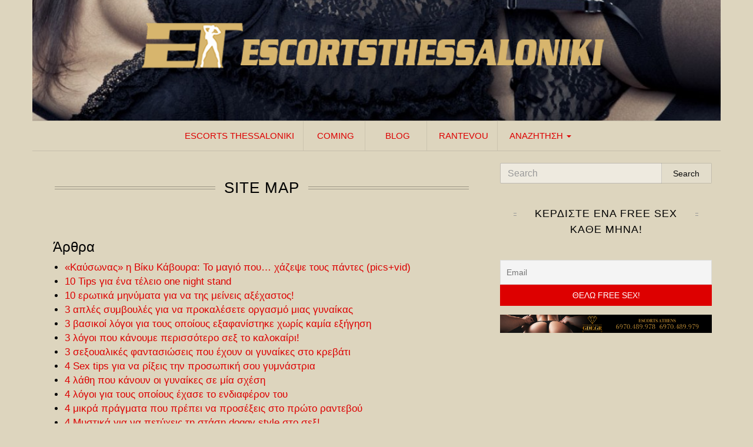

--- FILE ---
content_type: text/html; charset=UTF-8
request_url: https://escortsthessaloniki.gr/site-map/
body_size: 28800
content:


<!doctype html>

<!--[if lt IE 7]><html lang="el" prefix="og: https://ogp.me/ns#" class="no-js lt-ie9 lt-ie8 lt-ie7"> <![endif]-->
<!--[if (IE 7)&!(IEMobile)]><html lang="el" prefix="og: https://ogp.me/ns#" class="no-js lt-ie9 lt-ie8"><![endif]-->
<!--[if (IE 8)&!(IEMobile)]><html lang="el" prefix="og: https://ogp.me/ns#" class="no-js lt-ie9"><![endif]-->
<!--[if gt IE 8]><!-->
<html lang="el" prefix="og: https://ogp.me/ns#" class="no-js">
<!--<![endif]-->

<head>
<meta charset="utf-8">
<meta http-equiv="X-UA-Compatible" content="IE=edge,chrome=1">
<title>
SITE MAP - ESCORTS THESSALONIKI</title>
<meta name="HandheldFriendly" content="True">
<meta name="MobileOptimized" content="320">
<meta name="viewport" content="width=device-width, initial-scale=1.0"/>
<link rel="apple-touch-icon" href="https://escortsthessaloniki.gr/wp-content/themes/theagency295/library/images/apple-icon-touch.png">
<link rel="icon" href="https://escortsthessaloniki.gr/wp-content/themes/theagency295/favicon.png?v=2">
<link href='http://fonts.googleapis.com/css?family=EB+Garamond|Great+Vibes|Petit+Formal+Script' rel='stylesheet' type='text/css'>
<!--[if IE]>
			<link rel="shortcut icon" href="https://escortsthessaloniki.gr/wp-content/themes/theagency295/favicon.ico">
		<![endif]-->
<meta name="msapplication-TileColor" content="#f01d4f">
<meta name="msapplication-TileImage" content="https://escortsthessaloniki.gr/wp-content/themes/theagency295/library/images/win8-tile-icon.png">
<link rel="pingback" href="https://escortsthessaloniki.gr/xmlrpc.php">

<!-- Search Engine Optimization by Rank Math - https://rankmath.com/ -->
<meta name="robots" content="index, follow, max-snippet:-1, max-video-preview:-1, max-image-preview:large"/>
<link rel="canonical" href="https://escortsthessaloniki.gr/site-map/" />
<meta property="og:locale" content="el_GR" />
<meta property="og:type" content="article" />
<meta property="og:title" content="SITE MAP - ESCORTS THESSALONIKI" />
<meta property="og:url" content="https://escortsthessaloniki.gr/site-map/" />
<meta property="og:site_name" content="ESCORTS THESSALONIKI" />
<meta property="og:updated_time" content="2016-12-27T16:49:42+02:00" />
<meta property="article:published_time" content="2016-12-27T16:46:03+02:00" />
<meta property="article:modified_time" content="2016-12-27T16:49:42+02:00" />
<meta name="twitter:card" content="summary_large_image" />
<meta name="twitter:title" content="SITE MAP - ESCORTS THESSALONIKI" />
<script type="application/ld+json" class="rank-math-schema">{"@context":"https://schema.org","@graph":[{"@type":"Organization","@id":"https://escortsthessaloniki.gr/#organization","name":"ESCORTS THESSALONIKI","url":"https://escortsthessaloniki.gr","logo":{"@type":"ImageObject","@id":"https://escortsthessaloniki.gr/#logo","url":"https://escortsthessaloniki.gr/wp-content/uploads/2016/12/ESCORTS-THESSALONIKI-LOGO-2-SMALL.png","contentUrl":"https://escortsthessaloniki.gr/wp-content/uploads/2016/12/ESCORTS-THESSALONIKI-LOGO-2-SMALL.png","caption":"ESCORTS THESSALONIKI","inLanguage":"el","width":"300","height":"17"}},{"@type":"WebSite","@id":"https://escortsthessaloniki.gr/#website","url":"https://escortsthessaloniki.gr","name":"ESCORTS THESSALONIKI","publisher":{"@id":"https://escortsthessaloniki.gr/#organization"},"inLanguage":"el"},{"@type":"ImageObject","@id":"https://escortsthessaloniki.gr/wp-content/uploads/2016/12/ESCORTS-THESSALONIKI-LOGO-2-SMALL.png","url":"https://escortsthessaloniki.gr/wp-content/uploads/2016/12/ESCORTS-THESSALONIKI-LOGO-2-SMALL.png","width":"300","height":"17","caption":"ESCORTS THESSALONIKI LOGO-2 SMALL","inLanguage":"el"},{"@type":"WebPage","@id":"https://escortsthessaloniki.gr/site-map/#webpage","url":"https://escortsthessaloniki.gr/site-map/","name":"SITE MAP - ESCORTS THESSALONIKI","datePublished":"2016-12-27T16:46:03+02:00","dateModified":"2016-12-27T16:49:42+02:00","isPartOf":{"@id":"https://escortsthessaloniki.gr/#website"},"primaryImageOfPage":{"@id":"https://escortsthessaloniki.gr/wp-content/uploads/2016/12/ESCORTS-THESSALONIKI-LOGO-2-SMALL.png"},"inLanguage":"el"},{"@type":"Person","@id":"https://escortsthessaloniki.gr/author/escthess1/","name":"Sylvia Nagia","url":"https://escortsthessaloniki.gr/author/escthess1/","image":{"@type":"ImageObject","@id":"https://secure.gravatar.com/avatar/1f952be6b642025c597b2a40fae231f91c3f1fde09e3554189b2f2f81d298cfa?s=96&amp;d=mm&amp;r=g","url":"https://secure.gravatar.com/avatar/1f952be6b642025c597b2a40fae231f91c3f1fde09e3554189b2f2f81d298cfa?s=96&amp;d=mm&amp;r=g","caption":"Sylvia Nagia","inLanguage":"el"},"worksFor":{"@id":"https://escortsthessaloniki.gr/#organization"}},{"@type":"Article","headline":"SITE MAP - ESCORTS THESSALONIKI","datePublished":"2016-12-27T16:46:03+02:00","dateModified":"2016-12-27T16:49:42+02:00","author":{"@id":"https://escortsthessaloniki.gr/author/escthess1/","name":"Sylvia Nagia"},"publisher":{"@id":"https://escortsthessaloniki.gr/#organization"},"name":"SITE MAP - ESCORTS THESSALONIKI","@id":"https://escortsthessaloniki.gr/site-map/#richSnippet","isPartOf":{"@id":"https://escortsthessaloniki.gr/site-map/#webpage"},"image":{"@id":"https://escortsthessaloniki.gr/wp-content/uploads/2016/12/ESCORTS-THESSALONIKI-LOGO-2-SMALL.png"},"inLanguage":"el","mainEntityOfPage":{"@id":"https://escortsthessaloniki.gr/site-map/#webpage"}}]}</script>
<!-- /Rank Math WordPress SEO plugin -->

<link rel='dns-prefetch' href='//netdna.bootstrapcdn.com' />
<link rel='dns-prefetch' href='//fonts.googleapis.com' />
<link rel="alternate" type="application/rss+xml" title="Ροή RSS &raquo; ESCORTS THESSALONIKI" href="https://escortsthessaloniki.gr/feed/" />
<link rel="alternate" type="application/rss+xml" title="Ροή Σχολίων &raquo; ESCORTS THESSALONIKI" href="https://escortsthessaloniki.gr/comments/feed/" />
<link rel="alternate" title="oEmbed (JSON)" type="application/json+oembed" href="https://escortsthessaloniki.gr/wp-json/oembed/1.0/embed?url=https%3A%2F%2Fescortsthessaloniki.gr%2Fsite-map%2F" />
<link rel="alternate" title="oEmbed (XML)" type="text/xml+oembed" href="https://escortsthessaloniki.gr/wp-json/oembed/1.0/embed?url=https%3A%2F%2Fescortsthessaloniki.gr%2Fsite-map%2F&#038;format=xml" />
<style id='wp-img-auto-sizes-contain-inline-css' type='text/css'>
img:is([sizes=auto i],[sizes^="auto," i]){contain-intrinsic-size:3000px 1500px}
/*# sourceURL=wp-img-auto-sizes-contain-inline-css */
</style>
<style id='wp-emoji-styles-inline-css' type='text/css'>

	img.wp-smiley, img.emoji {
		display: inline !important;
		border: none !important;
		box-shadow: none !important;
		height: 1em !important;
		width: 1em !important;
		margin: 0 0.07em !important;
		vertical-align: -0.1em !important;
		background: none !important;
		padding: 0 !important;
	}
/*# sourceURL=wp-emoji-styles-inline-css */
</style>
<style id='wp-block-library-inline-css' type='text/css'>
:root{--wp-block-synced-color:#7a00df;--wp-block-synced-color--rgb:122,0,223;--wp-bound-block-color:var(--wp-block-synced-color);--wp-editor-canvas-background:#ddd;--wp-admin-theme-color:#007cba;--wp-admin-theme-color--rgb:0,124,186;--wp-admin-theme-color-darker-10:#006ba1;--wp-admin-theme-color-darker-10--rgb:0,107,160.5;--wp-admin-theme-color-darker-20:#005a87;--wp-admin-theme-color-darker-20--rgb:0,90,135;--wp-admin-border-width-focus:2px}@media (min-resolution:192dpi){:root{--wp-admin-border-width-focus:1.5px}}.wp-element-button{cursor:pointer}:root .has-very-light-gray-background-color{background-color:#eee}:root .has-very-dark-gray-background-color{background-color:#313131}:root .has-very-light-gray-color{color:#eee}:root .has-very-dark-gray-color{color:#313131}:root .has-vivid-green-cyan-to-vivid-cyan-blue-gradient-background{background:linear-gradient(135deg,#00d084,#0693e3)}:root .has-purple-crush-gradient-background{background:linear-gradient(135deg,#34e2e4,#4721fb 50%,#ab1dfe)}:root .has-hazy-dawn-gradient-background{background:linear-gradient(135deg,#faaca8,#dad0ec)}:root .has-subdued-olive-gradient-background{background:linear-gradient(135deg,#fafae1,#67a671)}:root .has-atomic-cream-gradient-background{background:linear-gradient(135deg,#fdd79a,#004a59)}:root .has-nightshade-gradient-background{background:linear-gradient(135deg,#330968,#31cdcf)}:root .has-midnight-gradient-background{background:linear-gradient(135deg,#020381,#2874fc)}:root{--wp--preset--font-size--normal:16px;--wp--preset--font-size--huge:42px}.has-regular-font-size{font-size:1em}.has-larger-font-size{font-size:2.625em}.has-normal-font-size{font-size:var(--wp--preset--font-size--normal)}.has-huge-font-size{font-size:var(--wp--preset--font-size--huge)}.has-text-align-center{text-align:center}.has-text-align-left{text-align:left}.has-text-align-right{text-align:right}.has-fit-text{white-space:nowrap!important}#end-resizable-editor-section{display:none}.aligncenter{clear:both}.items-justified-left{justify-content:flex-start}.items-justified-center{justify-content:center}.items-justified-right{justify-content:flex-end}.items-justified-space-between{justify-content:space-between}.screen-reader-text{border:0;clip-path:inset(50%);height:1px;margin:-1px;overflow:hidden;padding:0;position:absolute;width:1px;word-wrap:normal!important}.screen-reader-text:focus{background-color:#ddd;clip-path:none;color:#444;display:block;font-size:1em;height:auto;left:5px;line-height:normal;padding:15px 23px 14px;text-decoration:none;top:5px;width:auto;z-index:100000}html :where(.has-border-color){border-style:solid}html :where([style*=border-top-color]){border-top-style:solid}html :where([style*=border-right-color]){border-right-style:solid}html :where([style*=border-bottom-color]){border-bottom-style:solid}html :where([style*=border-left-color]){border-left-style:solid}html :where([style*=border-width]){border-style:solid}html :where([style*=border-top-width]){border-top-style:solid}html :where([style*=border-right-width]){border-right-style:solid}html :where([style*=border-bottom-width]){border-bottom-style:solid}html :where([style*=border-left-width]){border-left-style:solid}html :where(img[class*=wp-image-]){height:auto;max-width:100%}:where(figure){margin:0 0 1em}html :where(.is-position-sticky){--wp-admin--admin-bar--position-offset:var(--wp-admin--admin-bar--height,0px)}@media screen and (max-width:600px){html :where(.is-position-sticky){--wp-admin--admin-bar--position-offset:0px}}

/*# sourceURL=wp-block-library-inline-css */
</style><link rel='stylesheet' id='simple-sitemap-css-css' href='https://escortsthessaloniki.gr/wp-content/plugins/simple-sitemap/lib/assets/css/simple-sitemap.css' type='text/css' media='all' />
<style id='wp-block-image-inline-css' type='text/css'>
.wp-block-image>a,.wp-block-image>figure>a{display:inline-block}.wp-block-image img{box-sizing:border-box;height:auto;max-width:100%;vertical-align:bottom}@media not (prefers-reduced-motion){.wp-block-image img.hide{visibility:hidden}.wp-block-image img.show{animation:show-content-image .4s}}.wp-block-image[style*=border-radius] img,.wp-block-image[style*=border-radius]>a{border-radius:inherit}.wp-block-image.has-custom-border img{box-sizing:border-box}.wp-block-image.aligncenter{text-align:center}.wp-block-image.alignfull>a,.wp-block-image.alignwide>a{width:100%}.wp-block-image.alignfull img,.wp-block-image.alignwide img{height:auto;width:100%}.wp-block-image .aligncenter,.wp-block-image .alignleft,.wp-block-image .alignright,.wp-block-image.aligncenter,.wp-block-image.alignleft,.wp-block-image.alignright{display:table}.wp-block-image .aligncenter>figcaption,.wp-block-image .alignleft>figcaption,.wp-block-image .alignright>figcaption,.wp-block-image.aligncenter>figcaption,.wp-block-image.alignleft>figcaption,.wp-block-image.alignright>figcaption{caption-side:bottom;display:table-caption}.wp-block-image .alignleft{float:left;margin:.5em 1em .5em 0}.wp-block-image .alignright{float:right;margin:.5em 0 .5em 1em}.wp-block-image .aligncenter{margin-left:auto;margin-right:auto}.wp-block-image :where(figcaption){margin-bottom:1em;margin-top:.5em}.wp-block-image.is-style-circle-mask img{border-radius:9999px}@supports ((-webkit-mask-image:none) or (mask-image:none)) or (-webkit-mask-image:none){.wp-block-image.is-style-circle-mask img{border-radius:0;-webkit-mask-image:url('data:image/svg+xml;utf8,<svg viewBox="0 0 100 100" xmlns="http://www.w3.org/2000/svg"><circle cx="50" cy="50" r="50"/></svg>');mask-image:url('data:image/svg+xml;utf8,<svg viewBox="0 0 100 100" xmlns="http://www.w3.org/2000/svg"><circle cx="50" cy="50" r="50"/></svg>');mask-mode:alpha;-webkit-mask-position:center;mask-position:center;-webkit-mask-repeat:no-repeat;mask-repeat:no-repeat;-webkit-mask-size:contain;mask-size:contain}}:root :where(.wp-block-image.is-style-rounded img,.wp-block-image .is-style-rounded img){border-radius:9999px}.wp-block-image figure{margin:0}.wp-lightbox-container{display:flex;flex-direction:column;position:relative}.wp-lightbox-container img{cursor:zoom-in}.wp-lightbox-container img:hover+button{opacity:1}.wp-lightbox-container button{align-items:center;backdrop-filter:blur(16px) saturate(180%);background-color:#5a5a5a40;border:none;border-radius:4px;cursor:zoom-in;display:flex;height:20px;justify-content:center;opacity:0;padding:0;position:absolute;right:16px;text-align:center;top:16px;width:20px;z-index:100}@media not (prefers-reduced-motion){.wp-lightbox-container button{transition:opacity .2s ease}}.wp-lightbox-container button:focus-visible{outline:3px auto #5a5a5a40;outline:3px auto -webkit-focus-ring-color;outline-offset:3px}.wp-lightbox-container button:hover{cursor:pointer;opacity:1}.wp-lightbox-container button:focus{opacity:1}.wp-lightbox-container button:focus,.wp-lightbox-container button:hover,.wp-lightbox-container button:not(:hover):not(:active):not(.has-background){background-color:#5a5a5a40;border:none}.wp-lightbox-overlay{box-sizing:border-box;cursor:zoom-out;height:100vh;left:0;overflow:hidden;position:fixed;top:0;visibility:hidden;width:100%;z-index:100000}.wp-lightbox-overlay .close-button{align-items:center;cursor:pointer;display:flex;justify-content:center;min-height:40px;min-width:40px;padding:0;position:absolute;right:calc(env(safe-area-inset-right) + 16px);top:calc(env(safe-area-inset-top) + 16px);z-index:5000000}.wp-lightbox-overlay .close-button:focus,.wp-lightbox-overlay .close-button:hover,.wp-lightbox-overlay .close-button:not(:hover):not(:active):not(.has-background){background:none;border:none}.wp-lightbox-overlay .lightbox-image-container{height:var(--wp--lightbox-container-height);left:50%;overflow:hidden;position:absolute;top:50%;transform:translate(-50%,-50%);transform-origin:top left;width:var(--wp--lightbox-container-width);z-index:9999999999}.wp-lightbox-overlay .wp-block-image{align-items:center;box-sizing:border-box;display:flex;height:100%;justify-content:center;margin:0;position:relative;transform-origin:0 0;width:100%;z-index:3000000}.wp-lightbox-overlay .wp-block-image img{height:var(--wp--lightbox-image-height);min-height:var(--wp--lightbox-image-height);min-width:var(--wp--lightbox-image-width);width:var(--wp--lightbox-image-width)}.wp-lightbox-overlay .wp-block-image figcaption{display:none}.wp-lightbox-overlay button{background:none;border:none}.wp-lightbox-overlay .scrim{background-color:#fff;height:100%;opacity:.9;position:absolute;width:100%;z-index:2000000}.wp-lightbox-overlay.active{visibility:visible}@media not (prefers-reduced-motion){.wp-lightbox-overlay.active{animation:turn-on-visibility .25s both}.wp-lightbox-overlay.active img{animation:turn-on-visibility .35s both}.wp-lightbox-overlay.show-closing-animation:not(.active){animation:turn-off-visibility .35s both}.wp-lightbox-overlay.show-closing-animation:not(.active) img{animation:turn-off-visibility .25s both}.wp-lightbox-overlay.zoom.active{animation:none;opacity:1;visibility:visible}.wp-lightbox-overlay.zoom.active .lightbox-image-container{animation:lightbox-zoom-in .4s}.wp-lightbox-overlay.zoom.active .lightbox-image-container img{animation:none}.wp-lightbox-overlay.zoom.active .scrim{animation:turn-on-visibility .4s forwards}.wp-lightbox-overlay.zoom.show-closing-animation:not(.active){animation:none}.wp-lightbox-overlay.zoom.show-closing-animation:not(.active) .lightbox-image-container{animation:lightbox-zoom-out .4s}.wp-lightbox-overlay.zoom.show-closing-animation:not(.active) .lightbox-image-container img{animation:none}.wp-lightbox-overlay.zoom.show-closing-animation:not(.active) .scrim{animation:turn-off-visibility .4s forwards}}@keyframes show-content-image{0%{visibility:hidden}99%{visibility:hidden}to{visibility:visible}}@keyframes turn-on-visibility{0%{opacity:0}to{opacity:1}}@keyframes turn-off-visibility{0%{opacity:1;visibility:visible}99%{opacity:0;visibility:visible}to{opacity:0;visibility:hidden}}@keyframes lightbox-zoom-in{0%{transform:translate(calc((-100vw + var(--wp--lightbox-scrollbar-width))/2 + var(--wp--lightbox-initial-left-position)),calc(-50vh + var(--wp--lightbox-initial-top-position))) scale(var(--wp--lightbox-scale))}to{transform:translate(-50%,-50%) scale(1)}}@keyframes lightbox-zoom-out{0%{transform:translate(-50%,-50%) scale(1);visibility:visible}99%{visibility:visible}to{transform:translate(calc((-100vw + var(--wp--lightbox-scrollbar-width))/2 + var(--wp--lightbox-initial-left-position)),calc(-50vh + var(--wp--lightbox-initial-top-position))) scale(var(--wp--lightbox-scale));visibility:hidden}}
/*# sourceURL=https://escortsthessaloniki.gr/wp-includes/blocks/image/style.min.css */
</style>
<style id='global-styles-inline-css' type='text/css'>
:root{--wp--preset--aspect-ratio--square: 1;--wp--preset--aspect-ratio--4-3: 4/3;--wp--preset--aspect-ratio--3-4: 3/4;--wp--preset--aspect-ratio--3-2: 3/2;--wp--preset--aspect-ratio--2-3: 2/3;--wp--preset--aspect-ratio--16-9: 16/9;--wp--preset--aspect-ratio--9-16: 9/16;--wp--preset--color--black: #000000;--wp--preset--color--cyan-bluish-gray: #abb8c3;--wp--preset--color--white: #ffffff;--wp--preset--color--pale-pink: #f78da7;--wp--preset--color--vivid-red: #cf2e2e;--wp--preset--color--luminous-vivid-orange: #ff6900;--wp--preset--color--luminous-vivid-amber: #fcb900;--wp--preset--color--light-green-cyan: #7bdcb5;--wp--preset--color--vivid-green-cyan: #00d084;--wp--preset--color--pale-cyan-blue: #8ed1fc;--wp--preset--color--vivid-cyan-blue: #0693e3;--wp--preset--color--vivid-purple: #9b51e0;--wp--preset--gradient--vivid-cyan-blue-to-vivid-purple: linear-gradient(135deg,rgb(6,147,227) 0%,rgb(155,81,224) 100%);--wp--preset--gradient--light-green-cyan-to-vivid-green-cyan: linear-gradient(135deg,rgb(122,220,180) 0%,rgb(0,208,130) 100%);--wp--preset--gradient--luminous-vivid-amber-to-luminous-vivid-orange: linear-gradient(135deg,rgb(252,185,0) 0%,rgb(255,105,0) 100%);--wp--preset--gradient--luminous-vivid-orange-to-vivid-red: linear-gradient(135deg,rgb(255,105,0) 0%,rgb(207,46,46) 100%);--wp--preset--gradient--very-light-gray-to-cyan-bluish-gray: linear-gradient(135deg,rgb(238,238,238) 0%,rgb(169,184,195) 100%);--wp--preset--gradient--cool-to-warm-spectrum: linear-gradient(135deg,rgb(74,234,220) 0%,rgb(151,120,209) 20%,rgb(207,42,186) 40%,rgb(238,44,130) 60%,rgb(251,105,98) 80%,rgb(254,248,76) 100%);--wp--preset--gradient--blush-light-purple: linear-gradient(135deg,rgb(255,206,236) 0%,rgb(152,150,240) 100%);--wp--preset--gradient--blush-bordeaux: linear-gradient(135deg,rgb(254,205,165) 0%,rgb(254,45,45) 50%,rgb(107,0,62) 100%);--wp--preset--gradient--luminous-dusk: linear-gradient(135deg,rgb(255,203,112) 0%,rgb(199,81,192) 50%,rgb(65,88,208) 100%);--wp--preset--gradient--pale-ocean: linear-gradient(135deg,rgb(255,245,203) 0%,rgb(182,227,212) 50%,rgb(51,167,181) 100%);--wp--preset--gradient--electric-grass: linear-gradient(135deg,rgb(202,248,128) 0%,rgb(113,206,126) 100%);--wp--preset--gradient--midnight: linear-gradient(135deg,rgb(2,3,129) 0%,rgb(40,116,252) 100%);--wp--preset--font-size--small: 13px;--wp--preset--font-size--medium: 20px;--wp--preset--font-size--large: 36px;--wp--preset--font-size--x-large: 42px;--wp--preset--spacing--20: 0.44rem;--wp--preset--spacing--30: 0.67rem;--wp--preset--spacing--40: 1rem;--wp--preset--spacing--50: 1.5rem;--wp--preset--spacing--60: 2.25rem;--wp--preset--spacing--70: 3.38rem;--wp--preset--spacing--80: 5.06rem;--wp--preset--shadow--natural: 6px 6px 9px rgba(0, 0, 0, 0.2);--wp--preset--shadow--deep: 12px 12px 50px rgba(0, 0, 0, 0.4);--wp--preset--shadow--sharp: 6px 6px 0px rgba(0, 0, 0, 0.2);--wp--preset--shadow--outlined: 6px 6px 0px -3px rgb(255, 255, 255), 6px 6px rgb(0, 0, 0);--wp--preset--shadow--crisp: 6px 6px 0px rgb(0, 0, 0);}:where(.is-layout-flex){gap: 0.5em;}:where(.is-layout-grid){gap: 0.5em;}body .is-layout-flex{display: flex;}.is-layout-flex{flex-wrap: wrap;align-items: center;}.is-layout-flex > :is(*, div){margin: 0;}body .is-layout-grid{display: grid;}.is-layout-grid > :is(*, div){margin: 0;}:where(.wp-block-columns.is-layout-flex){gap: 2em;}:where(.wp-block-columns.is-layout-grid){gap: 2em;}:where(.wp-block-post-template.is-layout-flex){gap: 1.25em;}:where(.wp-block-post-template.is-layout-grid){gap: 1.25em;}.has-black-color{color: var(--wp--preset--color--black) !important;}.has-cyan-bluish-gray-color{color: var(--wp--preset--color--cyan-bluish-gray) !important;}.has-white-color{color: var(--wp--preset--color--white) !important;}.has-pale-pink-color{color: var(--wp--preset--color--pale-pink) !important;}.has-vivid-red-color{color: var(--wp--preset--color--vivid-red) !important;}.has-luminous-vivid-orange-color{color: var(--wp--preset--color--luminous-vivid-orange) !important;}.has-luminous-vivid-amber-color{color: var(--wp--preset--color--luminous-vivid-amber) !important;}.has-light-green-cyan-color{color: var(--wp--preset--color--light-green-cyan) !important;}.has-vivid-green-cyan-color{color: var(--wp--preset--color--vivid-green-cyan) !important;}.has-pale-cyan-blue-color{color: var(--wp--preset--color--pale-cyan-blue) !important;}.has-vivid-cyan-blue-color{color: var(--wp--preset--color--vivid-cyan-blue) !important;}.has-vivid-purple-color{color: var(--wp--preset--color--vivid-purple) !important;}.has-black-background-color{background-color: var(--wp--preset--color--black) !important;}.has-cyan-bluish-gray-background-color{background-color: var(--wp--preset--color--cyan-bluish-gray) !important;}.has-white-background-color{background-color: var(--wp--preset--color--white) !important;}.has-pale-pink-background-color{background-color: var(--wp--preset--color--pale-pink) !important;}.has-vivid-red-background-color{background-color: var(--wp--preset--color--vivid-red) !important;}.has-luminous-vivid-orange-background-color{background-color: var(--wp--preset--color--luminous-vivid-orange) !important;}.has-luminous-vivid-amber-background-color{background-color: var(--wp--preset--color--luminous-vivid-amber) !important;}.has-light-green-cyan-background-color{background-color: var(--wp--preset--color--light-green-cyan) !important;}.has-vivid-green-cyan-background-color{background-color: var(--wp--preset--color--vivid-green-cyan) !important;}.has-pale-cyan-blue-background-color{background-color: var(--wp--preset--color--pale-cyan-blue) !important;}.has-vivid-cyan-blue-background-color{background-color: var(--wp--preset--color--vivid-cyan-blue) !important;}.has-vivid-purple-background-color{background-color: var(--wp--preset--color--vivid-purple) !important;}.has-black-border-color{border-color: var(--wp--preset--color--black) !important;}.has-cyan-bluish-gray-border-color{border-color: var(--wp--preset--color--cyan-bluish-gray) !important;}.has-white-border-color{border-color: var(--wp--preset--color--white) !important;}.has-pale-pink-border-color{border-color: var(--wp--preset--color--pale-pink) !important;}.has-vivid-red-border-color{border-color: var(--wp--preset--color--vivid-red) !important;}.has-luminous-vivid-orange-border-color{border-color: var(--wp--preset--color--luminous-vivid-orange) !important;}.has-luminous-vivid-amber-border-color{border-color: var(--wp--preset--color--luminous-vivid-amber) !important;}.has-light-green-cyan-border-color{border-color: var(--wp--preset--color--light-green-cyan) !important;}.has-vivid-green-cyan-border-color{border-color: var(--wp--preset--color--vivid-green-cyan) !important;}.has-pale-cyan-blue-border-color{border-color: var(--wp--preset--color--pale-cyan-blue) !important;}.has-vivid-cyan-blue-border-color{border-color: var(--wp--preset--color--vivid-cyan-blue) !important;}.has-vivid-purple-border-color{border-color: var(--wp--preset--color--vivid-purple) !important;}.has-vivid-cyan-blue-to-vivid-purple-gradient-background{background: var(--wp--preset--gradient--vivid-cyan-blue-to-vivid-purple) !important;}.has-light-green-cyan-to-vivid-green-cyan-gradient-background{background: var(--wp--preset--gradient--light-green-cyan-to-vivid-green-cyan) !important;}.has-luminous-vivid-amber-to-luminous-vivid-orange-gradient-background{background: var(--wp--preset--gradient--luminous-vivid-amber-to-luminous-vivid-orange) !important;}.has-luminous-vivid-orange-to-vivid-red-gradient-background{background: var(--wp--preset--gradient--luminous-vivid-orange-to-vivid-red) !important;}.has-very-light-gray-to-cyan-bluish-gray-gradient-background{background: var(--wp--preset--gradient--very-light-gray-to-cyan-bluish-gray) !important;}.has-cool-to-warm-spectrum-gradient-background{background: var(--wp--preset--gradient--cool-to-warm-spectrum) !important;}.has-blush-light-purple-gradient-background{background: var(--wp--preset--gradient--blush-light-purple) !important;}.has-blush-bordeaux-gradient-background{background: var(--wp--preset--gradient--blush-bordeaux) !important;}.has-luminous-dusk-gradient-background{background: var(--wp--preset--gradient--luminous-dusk) !important;}.has-pale-ocean-gradient-background{background: var(--wp--preset--gradient--pale-ocean) !important;}.has-electric-grass-gradient-background{background: var(--wp--preset--gradient--electric-grass) !important;}.has-midnight-gradient-background{background: var(--wp--preset--gradient--midnight) !important;}.has-small-font-size{font-size: var(--wp--preset--font-size--small) !important;}.has-medium-font-size{font-size: var(--wp--preset--font-size--medium) !important;}.has-large-font-size{font-size: var(--wp--preset--font-size--large) !important;}.has-x-large-font-size{font-size: var(--wp--preset--font-size--x-large) !important;}
/*# sourceURL=global-styles-inline-css */
</style>

<style id='classic-theme-styles-inline-css' type='text/css'>
/*! This file is auto-generated */
.wp-block-button__link{color:#fff;background-color:#32373c;border-radius:9999px;box-shadow:none;text-decoration:none;padding:calc(.667em + 2px) calc(1.333em + 2px);font-size:1.125em}.wp-block-file__button{background:#32373c;color:#fff;text-decoration:none}
/*# sourceURL=/wp-includes/css/classic-themes.min.css */
</style>
<link rel='stylesheet' id='wp-components-css' href='https://escortsthessaloniki.gr/wp-includes/css/dist/components/style.min.css' type='text/css' media='all' />
<link rel='stylesheet' id='wp-preferences-css' href='https://escortsthessaloniki.gr/wp-includes/css/dist/preferences/style.min.css' type='text/css' media='all' />
<link rel='stylesheet' id='wp-block-editor-css' href='https://escortsthessaloniki.gr/wp-includes/css/dist/block-editor/style.min.css' type='text/css' media='all' />
<link rel='stylesheet' id='popup-maker-block-library-style-css' href='https://escortsthessaloniki.gr/wp-content/plugins/popup-maker/dist/packages/block-library-style.css' type='text/css' media='all' />
<link rel='stylesheet' id='contact-form-7-css' href='https://escortsthessaloniki.gr/wp-content/plugins/contact-form-7/includes/css/styles.css' type='text/css' media='all' />
<link rel='stylesheet' id='font-awesome-css' href='//netdna.bootstrapcdn.com/font-awesome/4.1.0/css/font-awesome.css' type='text/css' media='screen' />
<link rel='stylesheet' id='options_typography_Rokkitt-css' href='http://fonts.googleapis.com/css?family=Rokkitt' type='text/css' media='all' />
<link rel='stylesheet' id='options_typography_PT+Sans-css' href='http://fonts.googleapis.com/css?family=PT+Sans' type='text/css' media='all' />
<link rel='stylesheet' id='simple-social-icons-font-css' href='https://escortsthessaloniki.gr/wp-content/plugins/simple-social-icons/css/style.css' type='text/css' media='all' />
<link rel='stylesheet' id='newsletter-css' href='https://escortsthessaloniki.gr/wp-content/plugins/newsletter/style.css' type='text/css' media='all' />
<link rel='stylesheet' id='popup-maker-site-css' href='//escortsthessaloniki.gr/wp-content/uploads/pum/pum-site-styles.css?generated=1755218146' type='text/css' media='all' />
<link rel='stylesheet' id='bsf-Defaults-css' href='https://escortsthessaloniki.gr/wp-content/uploads/smile_fonts/Defaults/Defaults.css' type='text/css' media='all' />
<link rel='stylesheet' id='bones-stylesheet-css' href='https://escortsthessaloniki.gr/wp-content/themes/theagency295/library/css/light.css' type='text/css' media='all' />
<script type="text/javascript" src="https://escortsthessaloniki.gr/wp-includes/js/jquery/jquery.min.js" id="jquery-core-js"></script>
<script type="text/javascript" src="https://escortsthessaloniki.gr/wp-includes/js/jquery/jquery-migrate.min.js" id="jquery-migrate-js"></script>
<script type="text/javascript" id="image-watermark-no-right-click-js-before">
/* <![CDATA[ */
var iwArgsNoRightClick = {"rightclick":"N","draganddrop":"N","devtools":"Y","enableToast":"Y","toastMessage":"This content is protected"};

//# sourceURL=image-watermark-no-right-click-js-before
/* ]]> */
</script>
<script type="text/javascript" src="https://escortsthessaloniki.gr/wp-content/plugins/image-watermark/js/no-right-click.js" id="image-watermark-no-right-click-js"></script>
<script type="text/javascript" src="https://escortsthessaloniki.gr/wp-content/themes/theagency295/library/js/libs/modernizr.custom.min.js" id="bones-modernizr-js"></script>
<link rel="https://api.w.org/" href="https://escortsthessaloniki.gr/wp-json/" /><link rel="alternate" title="JSON" type="application/json" href="https://escortsthessaloniki.gr/wp-json/wp/v2/pages/69" /><link rel='shortlink' href='https://escortsthessaloniki.gr/?p=69' />
<script charset="UTF-8" src="//cdn.sendpulse.com/28edd3380a1c17cf65b137fe96516659/js/push/018fdee0a406c3d0e5017b03a5da58b5_1.js" async></script>
<!-- Go to www.addthis.com/dashboard to customize your tools --> <script type="text/javascript" src="//s7.addthis.com/js/300/addthis_widget.js#pubid=ra-5b51b31ce3f351f1"></script>

<!-- Global site tag (gtag.js) - Google Analytics -->
<script async src="https://www.googletagmanager.com/gtag/js?id=UA-89329403-1"></script>
<script>
  window.dataLayer = window.dataLayer || [];
  function gtag(){dataLayer.push(arguments);}
  gtag('js', new Date());

  gtag('config', 'UA-89329403-1');
</script>
<script charset="UTF-8" src="//cdn.sendpulse.com/js/push/0b7d1c0b3d4b2e45c53a91cdfcb04f88_1.js" async></script>
<style>
.scroll-back-to-top-wrapper {
    position: fixed;
	opacity: 0;
	visibility: hidden;
	overflow: hidden;
	text-align: center;
	z-index: 99999999;
    background-color: #000000;
	color: #eeeeee;
	width: 50px;
	height: 48px;
	line-height: 48px;
	right: 30px;
	bottom: 30px;
	padding-top: 2px;
	border-top-left-radius: 10px;
	border-top-right-radius: 10px;
	border-bottom-right-radius: 10px;
	border-bottom-left-radius: 10px;
	-webkit-transition: all 0.5s ease-in-out;
	-moz-transition: all 0.5s ease-in-out;
	-ms-transition: all 0.5s ease-in-out;
	-o-transition: all 0.5s ease-in-out;
	transition: all 0.5s ease-in-out;
}
.scroll-back-to-top-wrapper:hover {
	background-color: #888888;
  color: #eeeeee;
}
.scroll-back-to-top-wrapper.show {
    visibility:visible;
    cursor:pointer;
	opacity: 1.0;
}
.scroll-back-to-top-wrapper i.fa {
	line-height: inherit;
}
.scroll-back-to-top-wrapper .fa-lg {
	vertical-align: 0;
}
</style><style type="text/css">
      .page-content,
      .page-full-blank,
      .headline-outer,
      .artivle-body-bg,
      .page-title { background: none; border: none; } 
      </style> <style type="text/css">
    body:after { display:none !important; }
 </style>


<style>
body, .visual-form-builder label, label.vfb-desc { color:#0a0a0a; font-family:Arial, arial, sans-serif; font-weight:Normal; font-size:17px; }
h1,h2,h3,h4,h5,h6, #footer h4 { color:#000000; font-family:"Arial", arial, sans-serif; font-weight:normal; font-size:36px; }
a {color:#dd0000}.navbar.navbar-default.navbar-inverse.navbar-right, .dropdown-menu {background:#ddd5be}.td-vam-inner.border-top-bottom, .td-vam-inner.border-bottom {border-color:#ffffff}.navbar-inverse .navbar-nav > li > a, .dropdown-menu > li > a {color:#dd0000}.navbar-inverse .navbar-nav > li > a:hover, .dropdown-menu > li > a:hover {color:#000000}.td-vam-inner.border-top-bottom, .td-vam-inner.border-bottom {border:0 none;}a:hover, .btn.btn-facebook:hover {color:#000000}#content, #footer, #sub-floor, .protable-outer, ul.profile span:first-child, ul.profile span + span {background:#ddd5be}.google-mixed { color:#ffffff; font-family:PT Sans, sans-serif; font-weight:Normal; font-size:32px; }
.google-mixed-2 { color:#000000; font-family:PT Sans, sans-serif; font-weight:Normal; font-size:20px; }
</style>
<meta name="generator" content="Powered by WPBakery Page Builder - drag and drop page builder for WordPress."/>
<style type="text/css" id="custom-background-css">
body.custom-background { background-color: #ddd5be; }
</style>
	<link rel="icon" href="https://escortsthessaloniki.gr/wp-content/uploads/2016/12/cropped-FAVICON-ESCORTS-THESSALONIKI-512PX-32x32.png" sizes="32x32" />
<link rel="icon" href="https://escortsthessaloniki.gr/wp-content/uploads/2016/12/cropped-FAVICON-ESCORTS-THESSALONIKI-512PX-192x192.png" sizes="192x192" />
<link rel="apple-touch-icon" href="https://escortsthessaloniki.gr/wp-content/uploads/2016/12/cropped-FAVICON-ESCORTS-THESSALONIKI-512PX-180x180.png" />
<meta name="msapplication-TileImage" content="https://escortsthessaloniki.gr/wp-content/uploads/2016/12/cropped-FAVICON-ESCORTS-THESSALONIKI-512PX-270x270.png" />
		<style type="text/css" id="wp-custom-css">
			/*
Μπορείτε να προσθέσετε τον δικό σας κώδικα CSS εδώ.

Κάντε κλικ στο παραπάνω εικονίδιο βοηθείας για να μάθετε περισσότερα.
*/
.featured-post-image img {
    border: 1px solid rgba(255, 255, 255, 0.2);
    display: none;
}

.sitetitlecenter {

    padding: 0px;  
    padding-bottom: 10px; 
}

.respond-form form input[type="text"], .respond-form form input[type="email"], .respond-form form input[type="url"] {
    background: #FFF;
}

.atss .at-share-btn .at-icon-wrapper, .atss a .at-icon-wrapper {
    background-color: #dd0000 !important;
}



input[type="submit"] {
    -webkit-appearance: button;
    cursor: pointer;
    background-color: 
    #dd0000  !important;
	border:#dd0000;
	color:#ffffff;
}
		</style>
		<noscript><style> .wpb_animate_when_almost_visible { opacity: 1; }</style></noscript></head>

<body class="wp-singular page-template-default page page-id-69 custom-background wp-theme-theagency295 wpb-js-composer js-comp-ver-6.8.0 vc_responsive">
<a href="https://escortsthessaloniki.gr" title="ESCORTS THESSALONIKI"><header class="header">
  <div class="container" style="margin:0px auto;padding:0px;">

	<div class="sitetitlecenter" style="background:url(https://escortsthessaloniki.gr/wp-content/uploads/2016/12/3.jpg);background-color:#000000">		 
      <div>
                <img class="img-responsive aligncenter" src="https://escortsthessaloniki.gr/wp-content/uploads/2017/09/new-logo-1000-200-3-without-phone.png" style="margin-top:-10px;"></div>
       
    </div>
    </a>
  <nav role="navigation">
    <div class="navbar navbar-default navbar-inverse navbar-right" role="navigation">
      <div class="container">
        <div class="navbar-header">
          <button type="button" class="navbar-toggle" data-toggle="collapse" data-target=".navbar-responsive-collapse"> <span class="icon-bar"></span> <span class="icon-bar"></span> <span class="icon-bar"></span> </button>
        </div>
        <div class="navbar-collapse collapse navbar-responsive-collapse">
          <ul id="menu-top-menu" class="nav navbar-nav navbar-right"><li id="menu-item-366" class="menu-item menu-item-type-custom menu-item-object-custom menu-item-home menu-item-366"><a title="ESCORTS THESSALONIKI" href="https://escortsthessaloniki.gr">ESCORTS THESSALONIKI</a></li>
<li id="menu-item-57" class="menu-item menu-item-type-post_type menu-item-object-page menu-item-57"><a title="COMING" href="https://escortsthessaloniki.gr/coming-call-girls-escort/">COMING</a></li>
<li id="menu-item-35" class="menu-item menu-item-type-post_type menu-item-object-page menu-item-35"><a title="BLOG" href="https://escortsthessaloniki.gr/escort-thessaloniki-blog/">BLOG</a></li>
<li id="menu-item-17" class="menu-item menu-item-type-post_type menu-item-object-page menu-item-17"><a title="RANTEVOU" href="https://escortsthessaloniki.gr/rantevou-epikoinonia-escorts">RANTEVOU</a></li>
<li id="menu-item-2133" class="menu-item menu-item-type-custom menu-item-object-custom menu-item-has-children menu-item-2133 dropdown"><a title="ΑΝΑΖΗΤΗΣΗ" href="#" data-toggle="dropdown" class="dropdown-toggle">ΑΝΑΖΗΤΗΣΗ <span class="caret"></span></a>
<ul role="menu" class=" dropdown-menu">
	<li id="menu-item-2204" class="menu-item menu-item-type-post_type menu-item-object-page menu-item-2204"><a title="ANAL" href="https://escortsthessaloniki.gr/?page_id=2202">ANAL</a></li>
	<li id="menu-item-2197" class="menu-item menu-item-type-post_type menu-item-object-page menu-item-2197"><a title="ΑΥΤΑΡΧΙΚΟ ΣΕΞ" href="https://escortsthessaloniki.gr/autarxiko-sex-escorts-call-girls/">ΑΥΤΑΡΧΙΚΟ ΣΕΞ</a></li>
	<li id="menu-item-2134" class="menu-item menu-item-type-post_type menu-item-object-page menu-item-2134"><a title="CIF" href="https://escortsthessaloniki.gr/cif-escorts-call-girls-thessaloniki/">CIF</a></li>
	<li id="menu-item-2198" class="menu-item menu-item-type-post_type menu-item-object-page menu-item-2198"><a title="CIM" href="https://escortsthessaloniki.gr/cim-escorts-call-girls-thessaloniki-cum-into-mouth">CIM</a></li>
	<li id="menu-item-2136" class="menu-item menu-item-type-post_type menu-item-object-page menu-item-2136"><a title="DUO-LESBIANS" href="https://escortsthessaloniki.gr/escort-couples/">DUO-LESBIANS</a></li>
	<li id="menu-item-2137" class="menu-item menu-item-type-post_type menu-item-object-page menu-item-2137"><a title="PORNSTAR" href="https://escortsthessaloniki.gr/pornstar-escorts/">PORNSTAR</a></li>
	<li id="menu-item-2135" class="menu-item menu-item-type-post_type menu-item-object-page menu-item-2135"><a title="SWALLOW" href="https://escortsthessaloniki.gr/swallow-escorts-thessaloniki/">SWALLOW</a></li>
	<li id="menu-item-2142" class="menu-item menu-item-type-post_type menu-item-object-page menu-item-2142"><a title="100€" href="https://escortsthessaloniki.gr/100-euro-escorts-thessaloniki/">100€</a></li>
	<li id="menu-item-2169" class="menu-item menu-item-type-post_type menu-item-object-page menu-item-2169"><a title="120€" href="https://escortsthessaloniki.gr/120-euro-escorts-thessaloniki/">120€</a></li>
	<li id="menu-item-2168" class="menu-item menu-item-type-post_type menu-item-object-page menu-item-2168"><a title="140€" href="https://escortsthessaloniki.gr/140-euro-escorts-thessaloniki/">140€</a></li>
	<li id="menu-item-2167" class="menu-item menu-item-type-post_type menu-item-object-page menu-item-2167"><a title="160€" href="https://escortsthessaloniki.gr/160-euro-escorts-thessaloniki/">160€</a></li>
</ul>
</li>
</ul>        </div>
      </div>
    </div>
  </nav>
</header>

      <div class="container">

        <div id="content" class="clearfix row">
        
          <div id="main" class="col-md-8 clearfix" role="main">

          
                        
            <article id="post-69" class="clearfix post-69 page type-page status-publish hentry" role="article" itemscope itemtype="http://schema.org/BlogPosting">
              
              <header class="page-head article-header">
                
                <div class="headline-outer"><h1 itemprop="headline" class="page-title entry-title"><div class="prefancy fancy"><span>SITE MAP</span></div></h1></div>
              
              </header> <!-- end article header -->
            
              <section class="page-content entry-content clearfix" itemprop="articleBody"><div class="artivle-body-bg">
			  	
                <div id="simple-sitemap-container-69709a3b0adce" class="simple-sitemap-container simple-sitemap-container-69709a3b0adce tab-disabled"><div class="simple-sitemap-wrap"><h3 class="post-type">Άρθρα</h3><ul class="simple-sitemap-post main"><li class="sitemap-item"><a href="https://escortsthessaloniki.gr/kafsonas-i-viky-kavoura-to-magio-pou-chazepse-tous-pantes-picsvid/">«Καύσωνας» η Βίκυ Κάβουρα: Το μαγιό που… χάζεψε τους πάντες (pics+vid)</a></li><li class="sitemap-item"><a href="https://escortsthessaloniki.gr/10-tips-gia-teleio-one-night-stand">10 Tips για ένα τέλειο one night stand</a></li><li class="sitemap-item"><a href="https://escortsthessaloniki.gr/10-erotika-minimata-meineis-aksexastos">10 ερωτικά μηνύματα για να της μείνεις αξέχαστος!</a></li><li class="sitemap-item"><a href="https://escortsthessaloniki.gr/3-symvoules-prokalesete-orgasmo-gynaikas">3 απλές συμβουλές για να προκαλέσετε οργασμό μιας γυναίκας</a></li><li class="sitemap-item"><a href="https://escortsthessaloniki.gr/3-vasiki-logi-gia-tous-opious-exafanistike-choris-kamia-exigisi/">3 βασικοί λόγοι για τους οποίους εξαφανίστηκε χωρίς καμία εξήγηση</a></li><li class="sitemap-item"><a href="https://escortsthessaloniki.gr/3-logoi-kanoume-perissotero-sex-kalokairi">3 λόγοι που κάνουμε περισσότερο σεξ το καλοκαίρι!</a></li><li class="sitemap-item"><a href="https://escortsthessaloniki.gr/sexoualikes-fantasioseis-gyanikes-krebati">3 σεξουαλικές φαντασιώσεις που έχουν οι γυναίκες στο κρεβάτι</a></li><li class="sitemap-item"><a href="https://escortsthessaloniki.gr/4-sex-tips-rixeis-prosopiki-gymnastria">4 Sex tips για να ρίξεις την προσωπική σου γυμνάστρια</a></li><li class="sitemap-item"><a href="https://escortsthessaloniki.gr/4-lathi-kanoun-gynaikes-sxesi">4 λάθη που κάνουν οι γυναίκες σε μία σχέση</a></li><li class="sitemap-item"><a href="https://escortsthessaloniki.gr/4-logi-gia-tous-opious-echase-to-endiaferon-tou/">4 λόγοι για τους οποίους έχασε το ενδιαφέρον του</a></li><li class="sitemap-item"><a href="https://escortsthessaloniki.gr/4-mikra-pragmata-prosekseis-proto-rantevou">4 μικρά πράγματα που πρέπει να προσέξεις στο πρώτο ραντεβού</a></li><li class="sitemap-item"><a href="https://escortsthessaloniki.gr/4-mystika-petyxeis-stasi-doggy-style-sex">4 Μυστικά για να πετύχεις τη στάση doggy style  στο σεξ!</a></li><li class="sitemap-item"><a href="https://escortsthessaloniki.gr/4-tropoi-na-xoriseis">4 τρόποι για να την χωρίσεις!</a></li><li class="sitemap-item"><a href="https://escortsthessaloniki.gr/5-dating-tips-kamaki-meso-facebook/">5 Dating tips για καμάκι μέσω Facebook</a></li><li class="sitemap-item"><a href="https://escortsthessaloniki.gr/5-tips-gia-kaneis-aksexasto-stomatiko-sex">5 tips για να της κάνεις αξέχαστο στοματικό σεξ</a></li><li class="sitemap-item"><a href="https://escortsthessaloniki.gr/5-gynekies-synithies-pou-xeneronoun-tous-antres-me-to-kalispera/">5 γυναικείες συνήθειες που ξενερώνουν τους άντρες με το καλησπέρα</a></li><li class="sitemap-item"><a href="https://escortsthessaloniki.gr/logoi-gynaikes-ourliazoun-sex">5 λόγοι που οι γυναίκες ουρλιάζουν κατά τη διάρκεια του σεξ</a></li><li class="sitemap-item"><a href="https://escortsthessaloniki.gr/5-logoi-poy-sex-kanei-kalo-ygeia">5 λόγοι που το σεξ κάνει καλό στην υγεία</a></li><li class="sitemap-item"><a href="https://escortsthessaloniki.gr/5-mikra-mystika-gia-na-ton-kanis-na-se-theli-san-trelos/">5 μικρά μυστικά για να τον κάνεις να σε θέλει σαν τρελός</a></li><li class="sitemap-item"><a href="https://escortsthessaloniki.gr/5-pragmata-prepei-kserete-prin-bgeite-kopela-tatouaz">5 Πράγματα που πρέπει να ξέρετε πριν βγείτε με μία κοπέλα με τατουάζ</a></li><li class="sitemap-item"><a href="https://escortsthessaloniki.gr/6-kaloi-logoi-sex-proi">6 καλοί λόγοι για να κάνετε σεξ το πρωί!</a></li><li class="sitemap-item"><a href="https://escortsthessaloniki.gr/6-mystika-kalyteri-stysi">6 μυστικά για καλύτερη στύση!</a></li><li class="sitemap-item"><a href="https://escortsthessaloniki.gr/7-tropoi-teleio-sex-sta-tessera/">7 Τρόποι κάνεις τέλειο σεξ στα τέσσερα</a></li><li class="sitemap-item"><a href="https://escortsthessaloniki.gr/9-pragmata-pou-den-ikseres-gia-ton-aynanismo">9 πράγματα που δεν ήξερες για τον αυνανισμό</a></li><li class="sitemap-item"><a href="https://escortsthessaloniki.gr/friends-with-benefits-5-logoi-enoxlei-eleuthero-sex-mazi">Friends with benefits: 5 λόγοι που σε ενοχλεί το ελεύθερο σεξ μαζί της</a></li><li class="sitemap-item"><a href="https://escortsthessaloniki.gr/girlfriend-experience-me-escort-thessaloniki">Girlfriend Experience με μια escort στη Θεσσαλονίκη</a></li><li class="sitemap-item"><a href="https://escortsthessaloniki.gr/gntm-i-eleftheria-pozari-ke-richni-to-instagram-me-esoroucha-ke-choris-ta-gyalia-tis/">GNTM: Η Ελευθερία ποζάρει και «ρίχνει» το Instagram – Με εσώρουχα και χωρίς τα γυαλιά της</a></li><li class="sitemap-item"><a href="https://escortsthessaloniki.gr/grand-opening-ianouarios-2017-pio-omorfes-escorts">Grand Opening στις 5 Ιανουαρίου 2017 με τις πιο όμορφες escorts!</a></li><li class="sitemap-item"><a href="https://escortsthessaloniki.gr/guess-who-apsegadiasti-ke-sexi-pou-na-vgali-ke-to-kapelo/">Guess who! Αψεγάδιαστη και σέξι! Πού να βγάλει και το καπέλο…</a></li><li class="sitemap-item"><a href="https://escortsthessaloniki.gr/kylie-jenner-prospathei-moiasei-kim-kardashian">H Kylie Jenner προσπαθεί να μοιάσει στην Kim Kardashian</a></li><li class="sitemap-item"><a href="https://escortsthessaloniki.gr/happy-soukou-meion-20-eyro-escorts-mexri-3-5">Happy Soukou -20€ σε όλες τις escort μέχρι 03/05!</a></li><li class="sitemap-item"><a href="https://escortsthessaloniki.gr/happy-soukou-meion-20-eyro-escorts">Happy Σουκού -20€ σε όλες τις escort!</a></li><li class="sitemap-item"><a href="https://escortsthessaloniki.gr/hot-sex-tips-megalous-erastes/">Hot sex tips για μεγάλους εραστές</a></li><li class="sitemap-item"><a href="https://escortsthessaloniki.gr/jenna-jameson-klasiki-aksia-porno">Jenna Jameson: Κλασική αξία στις ταινίες πορνό</a></li><li class="sitemap-item"><a href="https://escortsthessaloniki.gr/kegel-askhseis-kaluterh-sexoualikh-zwh/">Kegel ασκήσεις για καλύτερη σεξουαλική ζωή</a></li><li class="sitemap-item"><a href="https://escortsthessaloniki.gr/ki-omos-den-ine-i-pamela-anderson-dite-pia-sexy-ellinida-ine-photos/">Kι όμως δεν είναι η Pamela Anderson &#8211; Δείτε ποια sexy Ελληνίδα είναι (photos)</a></li><li class="sitemap-item"><a href="https://escortsthessaloniki.gr/mad-video-music-awards-2019-h-pio-sexi-emfanisi-sti-fetini-diorganosi-photos/">MAD Video Music Awards 2019: H πιο σέξι εμφάνιση στη φετινή διοργάνωση! (photos)</a></li><li class="sitemap-item"><a href="https://escortsthessaloniki.gr/my-style-rocks-erotikes-stigmes-sti-mykono-gia-proin-pektria-dite-gia-proti-fora-ton-antra-tis/">My Style Rocks: Ερωτικές στιγμές στη Μύκονο για πρώην παίκτρια! Δείτε για πρώτη φορά τον άντρα της</a></li><li class="sitemap-item"><a href="https://escortsthessaloniki.gr/my-style-rocks-i-evrydiki-ekane-to-maxilari-tis-forema-ke-miname-afoni-me-to-kormi-tis-photos/">My Style Rocks: Η Ευρυδίκη έκανε το μαξιλάρι της φόρεμα και μείναμε άφωνοι με το κορμί της! (photos)</a></li><li class="sitemap-item"><a href="https://escortsthessaloniki.gr/my-style-rocks-keros-itan-katerinaki-i-emfanisi-me-ta-lefka-pou-tha-se-afisi-kagkelo/">My Style Rocks: Καιρός ήταν Κατερινάκι! Η εμφάνιση με τα λευκά που θα σε αφήσει… κάγκελο!</a></li><li class="sitemap-item"><a href="https://escortsthessaloniki.gr/metafero-alla-den-yiotheto-5-mikres-leptomeries-pou-enthousiazoun-tous-antres/">Mεταφέρω αλλά δεν υιοθετώ: 5 μικρές λεπτομέρειες που ενθουσιάζουν τους άντρες</a></li><li class="sitemap-item"><a href="https://escortsthessaloniki.gr/porn-videos-axio-ypokastato-sex/">Porn Videos: Το άξιο υποκατάστατο του σεξ</a></li><li class="sitemap-item"><a href="https://escortsthessaloniki.gr/pornhub-afto-to-porno-idan-pio-poly-i-ellines-to-2019-photos/">Pornhub: Αυτό το πορνό είδαν πιο πολύ οι Έλληνες το 2019 (photos)</a></li><li class="sitemap-item"><a href="https://escortsthessaloniki.gr/single-ke-exalli-kane-aftes-tis-tris-kinisis/">Single και έξαλλη; Κάνε αυτές τις τρεις κινήσεις</a></li><li class="sitemap-item"><a href="https://escortsthessaloniki.gr/survivor-4-thymase-pou-echis-di-xana-ti-nikoleta-tis-kokkinis-omadas/">Survivor 4: Θυμάσαι που έχεις δει ξανά τη Νικολέτα της κόκκινης ομάδας;</a></li><li class="sitemap-item"><a href="https://escortsthessaloniki.gr/survivor-to-apagorevmeno-vinteo-tis-asiminas-inglezou/">Survivor: Το «απαγορευμένο» βίντεο της Ασημίνας Ιγγλέζου</a></li><li class="sitemap-item"><a href="https://escortsthessaloniki.gr/tantra-sex-sumvoules-prwtarides/">Tantra sex, συμβουλές για πρωτάρηδες</a></li><li class="sitemap-item"><a href="https://escortsthessaloniki.gr/the-bachelor-i-apokalyptiki-emfanisi-tis-nikolletas-pou-ekapse-tous-andres-pics/">The Bachelor: Η αποκαλυπτική εμφάνιση της Νικολλέτας που «έκαψε» τους άνδρες (pics)</a></li><li class="sitemap-item"><a href="https://escortsthessaloniki.gr/antallagi-zevgarion-poso-elkystiko-einai">Ανταλλαγή ζευγαριών πόσο ελκυστικό είναι</a></li><li class="sitemap-item"><a href="https://escortsthessaloniki.gr/apetyche-i-schesi-sou-mipos-ekanes-afta-ta-3-lathi-photos/">Απέτυχε η σχέση σου; Μήπως έκανες αυτά τα 3 λάθη; (photos)</a></li><li class="sitemap-item"><a href="https://escortsthessaloniki.gr/apolauste-kauto-trihmero-protomagias-sexy-call-girl">Απολαύστε ένα καυτό τριήμερο Πρωτομαγιάς με ένα σέξι call girl!</a></li><li class="sitemap-item"><a href="https://escortsthessaloniki.gr/aytarxiko-sex-escort-thessaloniki">Αυταρχικό σεξ με μια escort στη Θεσσαλονίκη</a></li><li class="sitemap-item"><a href="https://escortsthessaloniki.gr/aftes-i-didymes-tha-se-trelanoun-sigoura-photos/">Αυτές οι δίδυμες θα σε «τρελάνουν» σίγουρα (photos)</a></li><li class="sitemap-item"><a href="https://escortsthessaloniki.gr/afti-ine-i-pio-sexi-parousia-sti-mykono-photos/">Αυτή είναι η πιο σέξι παρουσία στη Μύκονο (Photos)</a></li><li class="sitemap-item"><a href="https://escortsthessaloniki.gr/afti-i-kormara-aniki-se-diasimi-50ara-tragoudistria-photos/">Αυτή η κορμάρα ανήκει σε διάσημη 50άρα τραγουδίστρια (photos)</a></li><li class="sitemap-item"><a href="https://escortsthessaloniki.gr/afise-tin-ekklisia-gia-ton-esthisiako-choro-photos/">Άφησε την εκκλησία για τον αισθησιακό χορό (photos)</a></li><li class="sitemap-item"><a href="https://escortsthessaloniki.gr/vreite-pio-omorfes-rosides-thessaloniki">Βρείτε τις ποιο όμορφες Ρωσίδες στη Θεσσαλονίκη</a></li><li class="sitemap-item"><a href="https://escortsthessaloniki.gr/parakoloythhseis-aisthhsiakh-tainia-mazi-syntrofo/">Γιατί να παρακολουθήσεις μια αισθησιακή ταινία μαζί με τη σύντροφό σου</a></li><li class="sitemap-item"><a href="https://escortsthessaloniki.gr/giati-antres-trelainontai-pidane-milf">Γιατί οι άντρες τρελαίνονται να πηδάνε milf;</a></li><li class="sitemap-item"><a href="https://escortsthessaloniki.gr/giati-gynaikes-theloun-megalo-stithos">Γιατί οι γυναίκες θέλουν να έχουν μεγάλο στήθος;</a></li><li class="sitemap-item"><a href="https://escortsthessaloniki.gr/giati-gynaikes-kseneronoun-sex">Γιατί οι γυναίκες ξενερώνουν στο σεξ;</a></li><li class="sitemap-item"><a href="https://escortsthessaloniki.gr/giati-pleon-den-theli-na-kani-sex-mazi-sou-5-pithanes-eties/">Γιατί πλέον δεν θέλει να κάνει σεξ μαζί σου; 5 πιθανές αιτίες</a></li><li class="sitemap-item"><a href="https://escortsthessaloniki.gr/gnorise-kauti-sexy-hunter-mcgrady">Γνώρισε την καυτή και σέξι Hunter McGrady!</a></li><li class="sitemap-item"><a href="https://escortsthessaloniki.gr/gnwriste-to-dildo-selfie-stick/">Γνωρίστε το dildo selfie stick!</a></li><li class="sitemap-item"><a href="https://escortsthessaloniki.gr/gynaikeios-aunanismos-ti-pathainoun-gynaikes">Γυναικείος αυνανισμός: Τι παθαίνουν οι γυναίκες!</a></li><li class="sitemap-item"><a href="https://escortsthessaloniki.gr/daskala-to-ekane-8-fores-me-mathiti-tis-sto-scholio-photos/">Δασκάλα το έκανε 8 φορές με μαθητή της στο σχολείο! (photos)</a></li><li class="sitemap-item"><a href="https://escortsthessaloniki.gr/de-ginonte-afta-i-dalaka-pozari-me-sexi-diathesi-ke-tha-zilepsis-to-lefko-tis-kormaki-photos/">Δε γίνονται αυτά! Η Δαλάκα ποζάρει με σέξι διάθεση και θα ζηλέψεις το λευκό της κορμάκι! (Photos)</a></li><li class="sitemap-item"><a href="https://escortsthessaloniki.gr/giati-peisete-suntrofo-kanete-trio-escort/">Δείτε γιατί πρέπει να πείσετε τη σύντροφό σας κάνετε τρίο με μια escort</a></li><li class="sitemap-item"><a href="https://escortsthessaloniki.gr/deite-neo-vinteo-escorts-thessaloniki/">Δείτε το νέο βίντεο του escorts thessaloniki!</a></li><li class="sitemap-item"><a href="https://escortsthessaloniki.gr/diagonismos-free-sex-thessaloniki-15-apriliou-2017">ΔΙΑΓΩΝΙΣΜΟΣ FREE SEX THESSALONIKI 15 ΑΠΡΙΛΙΟΥ 2017</a></li><li class="sitemap-item"><a href="https://escortsthessaloniki.gr/diagonismos-free-sex-thessaloniki-15-01-2017/">ΔΙΑΓΩΝΙΣΜΟΣ FREE SEX THESSALONIKI 15 ΙΑΝΟΥΑΡΙΟΥ 2017</a></li><li class="sitemap-item"><a href="https://escortsthessaloniki.gr/diagonismos-free-sex-15-iouliou-2017">ΔΙΑΓΩΝΙΣΜΟΣ FREE SEX THESSALONIKI 15 ΙΟΥΛΙΟΥ 2017</a></li><li class="sitemap-item"><a href="https://escortsthessaloniki.gr/diagosnismos-free-sex-thessaloniki-15-6-2017">ΔΙΑΓΩΝΙΣΜΟΣ FREE SEX THESSALONIKI 15 ΙΟΥΝΙΟΥ 2017</a></li><li class="sitemap-item"><a href="https://escortsthessaloniki.gr/diagonismos-free-sex-thessaloniki-15-5-2017">ΔΙΑΓΩΝΙΣΜΟΣ FREE SEX THESSALONIKI 15 ΜΑΙΟΥ 2017</a></li><li class="sitemap-item"><a href="https://escortsthessaloniki.gr/free-sex-salonica-15-martiou-2017">ΔΙΑΓΩΝΙΣΜΟΣ FREE SEX THESSALONIKI 15 ΜΑΡΤΙΟΥ 2017</a></li><li class="sitemap-item"><a href="https://escortsthessaloniki.gr/diagonismos-free-sex-thessaloniki-15-fevrouariou-217">ΔΙΑΓΩΝΙΣΜΟΣ FREE SEX THESSALONIKI 15 ΦΕΒΡΟΥΑΡΙΟΥ 2017</a></li><li class="sitemap-item"><a href="https://escortsthessaloniki.gr/diagonismos-free-sex-thessaloniki-30-ianouariou-2017/">ΔΙΑΓΩΝΙΣΜΟΣ FREE SEX THESSALONIKI 30 ΙΑΝΟΥΑΡΙΟΥ 2017</a></li><li class="sitemap-item"><a href="https://escortsthessaloniki.gr/idame-ti-besy-malfa-me-kormaki-ke-trivame-ta-matia-mas-photos/">Είδαμε τη Μπέσυ Μάλφα με κορμάκι και&#8230; τρίβαμε τα μάτια μας! (photos)</a></li><li class="sitemap-item"><a href="https://escortsthessaloniki.gr/ides-tis-nees-kaftes-lipsis-tis-elenis-foureira-den-chanonte-me-tipota/">Είδες τις νέες «καυτές» λήψεις της Ελένης Φουρέιρα; Δεν χάνονται με τίποτα…</a></li><li class="sitemap-item"><a href="https://escortsthessaloniki.gr/eidylliako-rantevoy-escort-erotiko-ksenodoxeio/">Ειδυλλιακό ραντεβού με μια escort στο πιο ερωτικό ξενοδοχείο</a></li><li class="sitemap-item"><a href="https://escortsthessaloniki.gr/ise-single-4-tropi-me-tous-opious-ta-social-media-den-se-afinoun-na-kanis-schesi/">Είσαι single; 4 τρόποι με τους οποίους τα social media δεν σε αφήνουν να κάνεις σχέση</a></li><li class="sitemap-item"><a href="https://escortsthessaloniki.gr/eisai-ethismenos-sex-des-simptomata">Είσαι εθισμένος στο σεξ; Δες τα συμπτώματα!</a></li><li class="sitemap-item"><a href="https://escortsthessaloniki.gr/ena-periergo-simadi-pou-faneroni-oti-isos-se-apatisi/">Ένα περίεργο σημάδι που φανερώνει ότι ίσως σε απατήσει</a></li><li class="sitemap-item"><a href="https://escortsthessaloniki.gr/evangelia-aravani-pozari-sti-serifo-me-magio-ke-choris-retous-photos/">Ευαγγελία Αραβανή: Ποζάρει στη Σέριφο με μαγιό και χωρίς ρετούς (Photos)</a></li><li class="sitemap-item"><a href="https://escortsthessaloniki.gr/echis-makrochronia-schesi-tessera-tips-gia-na-ti-diatirisis-zontani/">Έχεις μακροχρόνια σχέση; Tέσσερα tips για να τη διατηρήσεις «ζωντανή»!</a></li><li class="sitemap-item"><a href="https://escortsthessaloniki.gr/zise-apolyti-empeiria-diakopon-pares-escort">ΖΗΣΕ ΤΗΝ ΑΠΟΛΥΤΗ ΕΜΠΕΙΡΙΑ ΔΙΑΚΟΠΩΝ ΠΑΡΕΑ ΜΕ ΜΙΑ ESCORT</a></li><li class="sitemap-item"><a href="https://escortsthessaloniki.gr/ziste-kauto-trihmero-agioy-pneumatos-parea-escorts">Ζήστε το πιο καυτό τριήμερο Αγίου Πνεύματος παρέα με τις escorts μας!</a></li><li class="sitemap-item"><a href="https://escortsthessaloniki.gr/i-lisa-ann-sto-eroticart-festival-2023/">Η Lisa Ann στο EroticArt Festival 2023</a></li><li class="sitemap-item"><a href="https://escortsthessaloniki.gr/elleipsi-sex-prokalei-neura-gynaikes">Η έλλειψη σεξ προκαλεί νεύρα στις γυναίκες!</a></li><li class="sitemap-item"><a href="https://escortsthessaloniki.gr/thessaloniki-pio-erotiki-poli-ellados">Η Θεσσαλονίκη είναι η πιο ερωτική πόλη της Ελλάδος!</a></li><li class="sitemap-item"><a href="https://escortsthessaloniki.gr/i-maria-korinthiou-pozari-me-esoroucha-ke-treleni-kosmo-photos/">Η Μαρία Κορινθίου ποζάρει με εσώρουχα και «τρελαίνει» κόσμο (photos)</a></li><li class="sitemap-item"><a href="https://escortsthessaloniki.gr/i-stella-mizeraki-apogioni-to-instagram-me-nees-fotografies-tis-pics/">Η Στέλλα Μιζεράκη… απογειώνει το Instagram με νέες φωτογραφίες της (pics)</a></li><li class="sitemap-item"><a href="https://escortsthessaloniki.gr/i-tzortzina-kani-ekptosis-75-i-antres-trelenonte-100-pics/">Η Τζορτζίνα κάνει&#8230; εκπτώσεις 75%, οι άντρες τρελαίνονται 100% (pics)</a></li><li class="sitemap-item"><a href="https://escortsthessaloniki.gr/i-christina-koletsa-sideroni-ke-mas-poroni-photos/">Η Χριστίνα Κολέτσα σιδερώνει και μας… πωρώνει! (photos)</a></li><li class="sitemap-item"><a href="https://escortsthessaloniki.gr/thema-kolafos-4-atakes-pou-kanenas-antras-de-theli-na-akousi-sto-proto-rantevou/">Θέμα κόλαφος!!! 4 ατάκες που κανένας άντρας δε θέλει να ακούσει στο πρώτο ραντεβού</a></li><li class="sitemap-item"><a href="https://escortsthessaloniki.gr/irina-saik-pio-sexi-den-tin-echis-di-pozari-me-diafana-esoroucha-ke-treleni-kosmo-vidpics/">Ιρίνα Σάικ: Πιο σέξι δεν την έχεις δει – Ποζάρει με διάφανα εσώρουχα και… τρελαίνει κόσμο (vid&#038;pics)</a></li><li class="sitemap-item"><a href="https://escortsthessaloniki.gr/ioanna-maleskou-kolase-tous-pantes-me-ti-gymnastiki-tis-pics/">Ιωάννα Μαλέσκου: «Κόλασε» τους πάντες με τη… γυμναστική της (pics)</a></li><li class="sitemap-item"><a href="https://escortsthessaloniki.gr/sex-tips-game-of-thrones/">Κάντε sex εμπνευσμένο από το Game of Thrones</a></li><li class="sitemap-item"><a href="https://escortsthessaloniki.gr/kante-doro-gynaika-kragion-aidoio">Κάντε δώρο στη γυναίκα σας ένα κραγιόν για το &#8230;.αιδοίο της!</a></li><li class="sitemap-item"><a href="https://escortsthessaloniki.gr/kante-elyftero-stomatiko-call-girl-mas">Κάντε ελεύθερο στοματικό με ένα call girl μας!</a></li><li class="sitemap-item"><a href="https://escortsthessaloniki.gr/ki-omos-afto-to-kormi-ine-51-eton-ke-zalizi-kosmo/">Κι όμως! Αυτό το κορμί είναι 51 ετών και ζαλίζει&#8230; κόσμο!</a></li><li class="sitemap-item"><a href="https://escortsthessaloniki.gr/kolasi-i-jlo-aftes-ine-i-deka-fores-pou-mas-edixe-to-kormi-tis-etsi-opos-akrivos-ine/">Κόλαση η JLo! Αυτές είναι οι δέκα φορές που μας έδειξε το κορμί της έτσι όπως ακριβώς είναι!</a></li><li class="sitemap-item"><a href="https://escortsthessaloniki.gr/koronoios-parti-me-magio-ke-narkotika-para-tin-karantina-photos/">Κορονοϊός: Πάρτι με μαγιό και ναρκωτικά παρά την καραντίνα (photos)</a></li><li class="sitemap-item"><a href="https://escortsthessaloniki.gr/magki-charalabidou-aretousaristi-ke-sexi-sti-mykono-photos/">Μάγκι Χαραλαμπίδου: Αρετουσάριστη και σέξι στη Μύκονο (photos)</a></li><li class="sitemap-item"><a href="https://escortsthessaloniki.gr/magki-charalabidou-i-nees-foto-tis-en-meso-lockdown-ine-pio-sexi-apo-oti-fantazese/">Μάγκι Χαραλαμπίδου: Οι νέες φώτο της εν μέσω lockdown είναι πιο σέξι από ότι φαντάζεσαι!</a></li><li class="sitemap-item"><a href="https://escortsthessaloniki.gr/gunaikes-protimoun-megaluterous-andres/">Μάθε γιατί οι γυναίκες προτιμούν τις σχέσεις με μεγαλύτερους άνδρες</a></li><li class="sitemap-item"><a href="https://escortsthessaloniki.gr/mathe-5-pragmata-theloun-gynaikes-sex-apolytos-erastis">Μάθε τα 5 πράγματα που θέλουν οι γυναίκες στο sex και γίνε ο απόλυτος εραστής</a></li><li class="sitemap-item"><a href="https://escortsthessaloniki.gr/makran-i-kalyteri-emfanisi-tis-ioannas-touni-sti-mykono-me-kafto-bikini-photos/">Μακράν η καλύτερη εμφάνιση της Ιωάννας Τούνη στη Μύκονο με καυτό μπικίνι! (photos)</a></li><li class="sitemap-item"><a href="https://escortsthessaloniki.gr/malonete-synechia-pos-tha-ftiaxis-ti-schesi-sou-symfona-me-tous-idikous/">Μαλώνετε συνέχεια; Πώς θα φτιάξεις τη σχέση σου σύμφωνα με τους ειδικούς</a></li><li class="sitemap-item"><a href="https://escortsthessaloniki.gr/maria-solomou-afti-ti-hot-emfanisi-den-tin-perimename-me-tipota-des-tin-opos-pote-xana-photos/">Μαρία Σολωμού: Αυτή τη hot εμφάνιση δεν την περιμέναμε με τίποτα! Δες την όπως ποτέ ξανά! (Photos)</a></li><li class="sitemap-item"><a href="https://escortsthessaloniki.gr/mas-trelane-i-yvonni-to-lefko-forema-ke-i-sexi-poza-pou-den-perimename-photos/">Μας τρέλανε η Υβόννη! Το λευκό φόρεμα και η σέξι πόζα που δεν περιμέναμε (Photos)</a></li><li class="sitemap-item"><a href="https://escortsthessaloniki.gr/me-afton-ton-aprosmeno-tropo-tha-ton-kanis-na-se-erotefti/">Με αυτόν τον απρόσμενο τρόπο θα τον κάνεις να σε ερωτευτεί</a></li><li class="sitemap-item"><a href="https://escortsthessaloniki.gr/me-tetio-kormi-ke-katakokkino-bikini-pos-na-min-anastatosi-ti-mykono/">Με τέτοιο κορμί και κατακόκκινο μπικίνι πώς να μην αναστατώσει τη Μύκονο;</a></li><li class="sitemap-item"><a href="https://escortsthessaloniki.gr/mipos-sou-lei-psemata-5-simadia-gia-na-papsis-na-anarotiese/">Μήπως σου λέει ψέματα; 5 σημάδια για να πάψεις να αναρωτιέσαι</a></li><li class="sitemap-item"><a href="https://escortsthessaloniki.gr/mia-apistefti-leptomeria-gia-na-katalavis-oti-sou-lei-psemata-meso-minymatos-photos/">Μία απίστευτη λεπτομέρεια, για να καταλάβεις ότι σου λέει ψέματα μέσω μηνύματος (photos)</a></li><li class="sitemap-item"><a href="https://escortsthessaloniki.gr/molis-chorise-i-kolliti-sou-6-pragmata-pou-den-chriazete-na-tis-pis/">Μόλις χώρισε η κολλητή σου; 6 πράγματα που δεν χρειάζεται να της πεις</a></li><li class="sitemap-item"><a href="https://escortsthessaloniki.gr/mykonos-i-vraziliana-me-tis-50-epemvasis-pou-chazepse-to-nisi-picsvid/">Μύκονος: Η Βραζιλιάνα με τις 50 επεμβάσεις που&#8230; χάζεψε το νησί (pics+vid)</a></li><li class="sitemap-item"><a href="https://escortsthessaloniki.gr/xanthies-i-melachrines-xeroume-pies-protimane-i-antres/">Ξανθιές ή μελαχρινές; Ξέρουμε ποιες προτιμάνε οι άντρες</a></li><li class="sitemap-item"><a href="https://escortsthessaloniki.gr/i-auditions-tou-gntm-4-trelanan-to-twitter-ta-epika-scholia-gia-krites-ke-montela-photos/">Οι auditions του GNTM 4 τρέλαναν το Twitter- Τα επικά σχόλια για κριτές και μοντέλα (photos)</a></li><li class="sitemap-item"><a href="https://escortsthessaloniki.gr/i-antres-apofasisan-ti-magio-theloun-na-foras/">Οι άντρες αποφάσισαν: Τι μαγιό θέλουν να φοράς;</a></li><li class="sitemap-item"><a href="https://escortsthessaloniki.gr/i-pozes-tis-vikys-kavoura-anastatosan-ti-mykono-photosvideo/">Οι πόζες της Βίκυς Κάβουρα αναστάτωσαν τη Μύκονο (photos+video)</a></li><li class="sitemap-item"><a href="https://escortsthessaloniki.gr/i-tris-ekfrasis-prosopou-pou-faneronoun-oti-tou-aresis/">Οι τρεις εκφράσεις προσώπου που φανερώνουν ότι του αρέσεις</a></li><li class="sitemap-item"><a href="https://escortsthessaloniki.gr/oles-i-fores-pou-i-eleni-foureira-mas-anastatose-me-tis-sexi-emfanisis-tis-me-magio-vidpics/">Όλες οι φορές που η Ελένη Φουρέιρα μας αναστάτωσε με τις σέξι εμφανίσεις της με μαγιό! (vid+pics)</a></li><li class="sitemap-item"><a href="https://escortsthessaloniki.gr/orgi-me-ti-gyneka-pou-aftoikanopiithike-se-krevatia-pasignostis-epichirisis-photovideo/">Οργή με τη γυναίκα που αυτοϊκανοποιήθηκε σε κρεβάτια πασίγνωστης επιχείρησης (photo+video)</a></li><li class="sitemap-item"><a href="https://escortsthessaloniki.gr/orthi-epanalipsi-diagonismos-free-sex-thessaloniki-15-2-2017">ΟΡΘΗ ΕΠΑΝΑΛΗΨΗ ΔΙΑΓΩΝΙΣΜΟΣ FREE SEX THESSALONIKI 15 ΦΕΒΡΟΥΑΡΙΟΥ 2017</a></li><li class="sitemap-item"><a href="https://escortsthessaloniki.gr/osa-den-gnorizete-peos-prepei-mathete">Όσα δεν γνωρίζετε για το πέος σας και πρέπει να μάθετε!</a></li><li class="sitemap-item"><a href="https://escortsthessaloniki.gr/paratise-ti-doulia-ke-to-kolegio-ke-tora-vgazi-35-000-dolaria-to-mina-dite-pos-photos/">Παράτησε τη δουλειά και το κολέγιο και τώρα βγάζει 35.000 δολάρια το μήνα &#8211; Δείτε πώς! (photos)</a></li><li class="sitemap-item"><a href="https://escortsthessaloniki.gr/pente-logoi-keratosete">Πέντε λόγοι για να την κερατώσετε!</a></li><li class="sitemap-item"><a href="https://escortsthessaloniki.gr/pes-nai-sex-proin">Πες ναι στο σεξ με την πρώην σου!</a></li><li class="sitemap-item"><a href="https://escortsthessaloniki.gr/podia-pou-se-stelnoun-i-evrydiki-valavani-tous-antres-xekani-pics/">Πόδια που σε «στέλνουν»: Η Ευρυδίκη Βαλαβάνη τους άντρες… ξεκάνει! (pics)</a></li><li class="sitemap-item"><a href="https://escortsthessaloniki.gr/pozari-gymni-ke-diloni-echo-2020-logous-na-angixo-tin-kalyteri-ekdochi-tou-eaftou-mou-photos/">Ποζάρει γυμνή και δηλώνει: «Έχω 2020 λόγους να αγγίξω την καλύτερη εκδοχή του εαυτού μου» (photos)</a></li><li class="sitemap-item"><a href="https://escortsthessaloniki.gr/pia-ine-simadia-mias-eftyxismenis-sxesis/">Ποια είναι τα σημάδια μιας ευτυχισμένης σχέσης</a></li><li class="sitemap-item"><a href="https://escortsthessaloniki.gr/4-agapimenes-staseis-gynaikon-sex">Ποιες είναι οι 4 πιο αγαπημένες στάσεις των γυναικών στο σεξ!</a></li><li class="sitemap-item"><a href="https://escortsthessaloniki.gr/tropous-deixnei-gunaika-thelei-sex/">Ποιες είναι οι κινήσεις που δείχνουν πως μια γυναίκα θέλει να πέσει στο κρεβάτι μαζί σας;</a></li><li class="sitemap-item"><a href="https://escortsthessaloniki.gr/diashmes-ellhnides-pornostar/">Ποιες είναι οι πιο διάσημες Ελληνίδες πορνοσταρ</a></li><li class="sitemap-item"><a href="https://escortsthessaloniki.gr/eidos-sex-protimoun-gynaikes-giati">Ποιο είδος σεξ προτιμούν οι γυναίκες και γιατί;</a></li><li class="sitemap-item"><a href="https://escortsthessaloniki.gr/5-logoi-andres-sex-me-escorts/">Ποιοι είναι οι 5 λόγοι που οι άνδρες επιλέγουν σήμερα το sex με escorts</a></li><li class="sitemap-item"><a href="https://escortsthessaloniki.gr/pragmatopoihste-bachelor-party-twn-oneiron-me-escorts">Πραγματοποιήστε το bachelor party των ονείρων σας με τις escorts μας!</a></li><li class="sitemap-item"><a href="https://escortsthessaloniki.gr/proin-pektis-tis-aek-se-tenia-tou-sirinaki-photos/">Πρώην παίκτης της ΑΕΚ σε ταινία του Σειρηνάκη (photos)</a></li><li class="sitemap-item"><a href="https://escortsthessaloniki.gr/proin-pektria-tou-survivor-afini-tous-pantes-afonous-me-tis-fotografies-tis-pics/">Πρώην παίκτρια του Survivor αφήνει τους πάντες άφωνους με τις φωτογραφίες της (pics)</a></li><li class="sitemap-item"><a href="https://escortsthessaloniki.gr/pos-apata-sex-kathe-zodio">Πως απατά το κάθε ζώδιο;</a></li><li class="sitemap-item"><a href="https://escortsthessaloniki.gr/pos-tha-katalavis-oti-aresis-pragmatika-sto-online-crush-sou-5-adiasista-simadia/">Πώς θα καταλάβεις ότι αρέσεις πραγματικά στο online crush σου; 5 αδιάσειστα σημάδια</a></li><li class="sitemap-item"><a href="https://escortsthessaloniki.gr/pos-tha-teliosis-omorfa-enan-tsakomo-me-ton-syntrofo-sou/">Πώς θα τελειώσεις όμορφα έναν τσακωμό με τον σύντροφό σου;</a></li><li class="sitemap-item"><a href="https://escortsthessaloniki.gr/pos-tha-flertaris-me-megalyteri-epitychia/">Πώς θα φλερτάρεις με μεγαλύτερη επιτυχία;</a></li><li class="sitemap-item"><a href="https://escortsthessaloniki.gr/salos-me-anartisi-tis-tzoulias-alexandratou-sto-instagram-photos/">Σάλος με ανάρτηση της Τζούλιας Αλεξανδράτου στο Instagram (photos)</a></li><li class="sitemap-item"><a href="https://escortsthessaloniki.gr/salos-dierrefsan-ologymnes-fotografies-pasignostis-tragoudistrias/">Σάλος: Διέρρευσαν ολόγυμνες φωτογραφίες πασίγνωστης τραγουδίστριας</a></li><li class="sitemap-item"><a href="https://escortsthessaloniki.gr/keratose-apatise-tin-me-escort">Σε κεράτωσε; Απάτησε την και εσύ με μία Εscort!</a></li><li class="sitemap-item"><a href="https://escortsthessaloniki.gr/se-ti-diaferei-call-girl-apo-escort-praktoreiou-sunodon">Σε τι διαφέρει ένα call girl από μια escort ενός πρακτορείου συνοδών;</a></li><li class="sitemap-item"><a href="https://escortsthessaloniki.gr/sex-thalassa-poso-asfales-telika">Σεξ στη θάλασσα: Πόσο ασφαλές είναι τελικά;</a></li><li class="sitemap-item"><a href="https://escortsthessaloniki.gr/sexy-esorouxa-kanete-doro-agapimeni-sas">Σέξι εσώρουχα για να κάνετε δώρο στην αγαπημένη σας</a></li><li class="sitemap-item"><a href="https://escortsthessaloniki.gr/sissy-christidou-i-61-fotografies-tis-choris-retous-pou-mas-afisan-me-to-stoma-anichto-photos/">Σίσσυ Χρηστίδου: Οι 6+1 φωτογραφίες της χωρίς ρετούς που μας άφησαν με το στόμα ανοιχτό! (photos)</a></li><li class="sitemap-item"><a href="https://escortsthessaloniki.gr/erotika-kavgadakia-metaxi-12-zodion">Τα ερωτικά καβγαδάκια μεταξύ των 12 ζωδίων!</a></li><li class="sitemap-item"><a href="https://escortsthessaloniki.gr/ta-thelis-ola-ke-ta-thelis-tora-pos-tha-sta-dosi-o-syntrofos-sou-choris-distagmo/">Τα θέλεις όλα και τα θέλεις τώρα! Πώς θα στα δώσει ο σύντροφος σου χωρίς δισταγμό</a></li><li class="sitemap-item"><a href="https://escortsthessaloniki.gr/kalytera-rosika-mounia-stin-thessaloniki">Τα καλύτερα Ρώσικα μουνιά στην Θεσσαλονίκη</a></li><li class="sitemap-item"><a href="https://escortsthessaloniki.gr/mystika-anal-sex-mikres-symvoules-vathyteri-dieisdisi">Τα μυστικά του anal sex, μικρές συμβουλές για βαθύτερη διείσδυση</a></li><li class="sitemap-item"><a href="https://escortsthessaloniki.gr/mistika-gynaikeiou-orgasmou-prepei-na-kserete">Τα μυστικά του γυναικείου οργασμού: τι πρέπει να ξέρετε!</a></li><li class="sitemap-item"><a href="https://escortsthessaloniki.gr/tilefoniko-sex-kalo-me-pragmatiko-sex">Τηλεφωνικό σεξ: είναι το ίδιο καλό με το πραγματικό σεξ;</a></li><li class="sitemap-item"><a href="https://escortsthessaloniki.gr/ti-apolambanete-escort-call-girls-praktoreio">Τι απολαμβάνετε από τα escort call girls του πρακτορείου μας!</a></li><li class="sitemap-item"><a href="https://escortsthessaloniki.gr/donites-epilegoyn-gynaikes-kai-giati">Τι δονητές επιλέγουν οι γυναίκες και γιατί;</a></li><li class="sitemap-item"><a href="https://escortsthessaloniki.gr/ti-bori-na-egine-ke-na-echase-xafnika-to-endiaferon-tou/">Τι μπορεί να έγινε και να έχασε ξαφνικά το ενδιαφέρον του</a></li><li class="sitemap-item"><a href="https://escortsthessaloniki.gr/prepei-ksereis-breis-bisexual-gomena">Τι πρέπει να ξέρεις πριν βρεις μία bisexual γκόμενα</a></li><li class="sitemap-item"><a href="https://escortsthessaloniki.gr/ti-prepi-oposdipote-na-kanis-meta-to-sex/">Τι πρέπει οπωσδήποτε να κάνεις μετά το σεξ</a></li><li class="sitemap-item"><a href="https://escortsthessaloniki.gr/ti-simeni-ypotaktikos-sto-krevati/">Τι σημαίνει να είσαι υποτακτικός στο κρεβάτι;</a></li><li class="sitemap-item"><a href="https://escortsthessaloniki.gr/ti-simeni-otan-synechizis-na-ton-akolouthis-sta-social-media-akoma-ke-meta-ton-chorismo-photos/">Τι σημαίνει όταν συνεχίζεις να τον ακολουθείς στα social media ακόμα και μετά τον χωρισμό; (photos)</a></li><li class="sitemap-item"><a href="https://escortsthessaloniki.gr/escort-thessaloniki-kalei-athens-erotic-art-%CF%83%CF%84%CE%B9%CF%82-26-29-05-gkazi">Το Escort Thessaloniki σας καλεί στην Athens erotic art στις 26-29/05 στο Γκάζι!</a></li><li class="sitemap-item"><a href="https://escortsthessaloniki.gr/andriko-sperma-dioxnei-gynaikeia-katathlipsi">Το ανδρικό σπέρμα διώχνει την γυναικεία κατάθλιψη!</a></li><li class="sitemap-item"><a href="https://escortsthessaloniki.gr/tonia-sotiropoulou-fotografizete-mono-me-ta-esoroucha-tis-pio-sexy-apo-pote/">Τόνια Σωτηροπούλου: Φωτογραφίζεται μόνο με τα εσώρουχά της! Πιο sexy από ποτέ!</a></li><li class="sitemap-item"><a href="https://escortsthessaloniki.gr/tris-tropi-gia-na-teliosis-mia-schesi/">Τρεις τρόποι για να τελειώσεις μία σχέση</a></li><li class="sitemap-item"><a href="https://escortsthessaloniki.gr/felisia-lapati-i-pio-kafti-ellinida-mama-photos/">Φελίσια Λαπάτη: Η πιο «καυτή» Ελληνίδα μαμά (photos)</a></li><li class="sitemap-item"><a href="https://escortsthessaloniki.gr/fetixismos-nea-tash-epoxhs/">Φετιχισμός, η νέα τάση της εποχής</a></li><li class="sitemap-item"><a href="https://escortsthessaloniki.gr/psaxe-psaxe-den-tha-ti-vris-pou-ta-ekryve-afta-ta-podia-i-megali-allagi-ke-i-sexi-pozes-photos/">Ψάξε… ψάξε δεν θα τη βρεις! Πού τα έκρυβε αυτά τα πόδια; Η μεγάλη αλλαγή και οι σέξι πόζες (Photos)</a></li></ul></div><div class="simple-sitemap-wrap"><h3 class="post-type">Σελίδες</h3><ul class="simple-sitemap-page main"><li class="sitemap-item page_item page-item-2139"><a href="https://escortsthessaloniki.gr/100-euro-escorts-thessaloniki/">100 EURO ESCORTS THESSALONIKI</a></li>
<li class="sitemap-item page_item page-item-2160"><a href="https://escortsthessaloniki.gr/120-euro-escorts-thessaloniki/">120 EURO ESCORTS THESSALONIKI</a></li>
<li class="sitemap-item page_item page-item-2163"><a href="https://escortsthessaloniki.gr/140-euro-escorts-thessaloniki/">140 EURO ESCORTS THESSALONIKI</a></li>
<li class="sitemap-item page_item page-item-2165"><a href="https://escortsthessaloniki.gr/160-euro-escorts-thessaloniki/">160 EURO ESCORTS THESSALONIKI</a></li>
<li class="sitemap-item page_item page-item-18"><a href="https://escortsthessaloniki.gr/">ATHENS ESCORTS CALL GIRLS VIZITES THESSALONIKI</a></li>
<li class="sitemap-item page_item page-item-742"><a href="https://escortsthessaloniki.gr/call-girls-thessaloniki-makedonia/">CALL GIRLS THESSALONIKI MAKEDONIA</a></li>
<li class="sitemap-item page_item page-item-1886"><a href="https://escortsthessaloniki.gr/cif-escorts-call-girls-thessaloniki/">CIF ESCORTS CALL GIRLS THESSALONIKI</a></li>
<li class="sitemap-item page_item page-item-2190"><a href="https://escortsthessaloniki.gr/cim-escorts-call-girls-thessaloniki-cum-into-mouth">CIM ESCORTS CALL GIRLS THESSALONIKI</a></li>
<li class="sitemap-item page_item page-item-55"><a href="https://escortsthessaloniki.gr/coming-call-girls-escort/">COMING CALL GIRLS ESCORT</a></li>
<li class="sitemap-item page_item page-item-1947"><a href="https://escortsthessaloniki.gr/escort-call-girl-forum/">ESCORT CALL GIRL FORUM</a></li>
<li class="sitemap-item page_item page-item-337"><a href="https://escortsthessaloniki.gr/escort-casting/">ESCORT CASTING</a></li>
<li class="sitemap-item page_item page-item-24"><a href="https://escortsthessaloniki.gr/escort-couples/">ESCORT COUPLES</a></li>
<li class="sitemap-item page_item page-item-20"><a href="https://escortsthessaloniki.gr/escort-thessaloniki-blog/">ESCORT THESSALONIKI BLOG</a></li>
<li class="sitemap-item page_item page-item-28"><a href="https://escortsthessaloniki.gr/escorts-call-girls/">ESCORTS</a></li>
<li class="sitemap-item page_item page-item-494"><a href="https://escortsthessaloniki.gr/escorts-call-girls-eyosmos/">ESCORTS CALL GIRLS EYOSMOS</a></li>
<li class="sitemap-item page_item page-item-455"><a href="https://escortsthessaloniki.gr/escorts-call-girls-kalamaria/">ESCORTS CALL GIRLS KALAMARIA</a></li>
<li class="sitemap-item page_item page-item-498"><a href="https://escortsthessaloniki.gr/escorts-call-girls-katerinh/">ESCORTS CALL GIRLS KATERINH</a></li>
<li class="sitemap-item page_item page-item-490"><a href="https://escortsthessaloniki.gr/escorts-call-girls-panorama/">ESCORTS CALL GIRLS PANORAMA</a></li>
<li class="sitemap-item page_item page-item-485"><a href="https://escortsthessaloniki.gr/escorts-call-girls-pylaia/">ESCORTS CALL GIRLS PYLAIA</a></li>
<li class="sitemap-item page_item page-item-478"><a href="https://escortsthessaloniki.gr/escorts-call-girls-toumpa/">ESCORTS CALL GIRLS TOUMPA</a></li>
<li class="sitemap-item page_item page-item-533"><a href="https://escortsthessaloniki.gr/escorts-call-girls-vizites-edessa/">ESCORTS CALL GIRLS VIZITES EDESSA</a></li>
<li class="sitemap-item page_item page-item-509"><a href="https://escortsthessaloniki.gr/escorts-call-girls-vizites-giannitsa/">ESCORTS CALL GIRLS VIZITES GIANNITSA</a></li>
<li class="sitemap-item page_item page-item-529"><a href="https://escortsthessaloniki.gr/escorts-call-girls-vizites-kilkis/">ESCORTS CALL GIRLS VIZITES KILKIS</a></li>
<li class="sitemap-item page_item page-item-502"><a href="https://escortsthessaloniki.gr/escorts-call-girls-vizites-larisa/">ESCORTS CALL GIRLS VIZITES LARISA</a></li>
<li class="sitemap-item page_item page-item-522"><a href="https://escortsthessaloniki.gr/escorts-call-girls-vizites-serres/">ESCORTS CALL GIRLS VIZITES SERRES</a></li>
<li class="sitemap-item page_item page-item-516"><a href="https://escortsthessaloniki.gr/escorts-call-girls-vizites-veroia/">ESCORTS CALL GIRLS VIZITES VEROIA</a></li>
<li class="sitemap-item page_item page-item-119"><a href="https://escortsthessaloniki.gr/escorts-newsletter/">ESCORTS NEWSLETTER</a></li>
<li class="sitemap-item page_item page-item-340"><a href="https://escortsthessaloniki.gr/links-banner-exchange/">LINKS BANNER EXCHANGE</a></li>
<li class="sitemap-item page_item page-item-65"><a href="https://escortsthessaloniki.gr/men-escorts/">MEN ESCORTS</a></li>
<li class="sitemap-item page_item page-item-3172"><a href="https://escortsthessaloniki.gr/newsletter/">Newsletter</a></li>
<li class="sitemap-item page_item page-item-67"><a href="https://escortsthessaloniki.gr/past-escorts/">PAST ESCORTS</a></li>
<li class="sitemap-item page_item page-item-26"><a href="https://escortsthessaloniki.gr/pornstar-escorts/">PORNSTAR ESCORTS</a></li>
<li class="sitemap-item page_item page-item-69"><a href="https://escortsthessaloniki.gr/site-map/">SITE MAP</a></li>
<li class="sitemap-item page_item page-item-1878"><a href="https://escortsthessaloniki.gr/swallow-escorts-thessaloniki/">SWALLOW ESCORTS THESSALONIKI</a></li>
<li class="sitemap-item page_item page-item-1953"><a href="https://escortsthessaloniki.gr/allagi-password/">ΑΛΛΑΓΗ PASSWORD</a></li>
<li class="sitemap-item page_item page-item-2192"><a href="https://escortsthessaloniki.gr/autarxiko-sex-escorts-call-girls/">ΑΥΤΑΡΧΙΚΟ ΣΕΞ ESCORTS CALL GIRLS</a></li>
<li class="sitemap-item page_item page-item-110"><a href="https://escortsthessaloniki.gr/diagonismos-free-sex-kathe-mina">ΔΙΑΓΩΝΙΣΜΟΣ FREE SEX</a></li>
<li class="sitemap-item page_item page-item-1951"><a href="https://escortsthessaloniki.gr/eggrafi-forum">ΕΓΓΡΑΦΗ</a></li>
<li class="sitemap-item page_item page-item-441"><a href="https://escortsthessaloniki.gr/epivevaiosi-newsletter/">ΕΠΙΒΕΒΑΙΩΣΗ NEWSLETTER</a></li>
<li class="sitemap-item page_item page-item-131"><a href="https://escortsthessaloniki.gr/epivevaiosi-eggrafis">ΕΠΙΒΕΒΑΙΩΣΤΕ ΤΗΝ ΕΓΓΡΑΦΗ ΣΑΣ</a></li>
<li class="sitemap-item page_item page-item-74"><a href="https://escortsthessaloniki.gr/oroi-xrisis">ΟΡΟΙ ΧΡΗΣΗΣ</a></li>
<li class="sitemap-item page_item page-item-443"><a href="https://escortsthessaloniki.gr/pistopoitika-ygeias-call-girls/">ΠΙΣΤΟΠΟΙΗΤΙΚΑ ΥΓΕΙΑΣ</a></li>
<li class="sitemap-item page_item page-item-646"><a href="https://escortsthessaloniki.gr/poutanes-thessaloniki">ΠΟΥΤΑΝΕΣ ΘΕΣΣΑΛΟΝΙΚΗ</a></li>
<li class="sitemap-item page_item page-item-2"><a href="https://escortsthessaloniki.gr/rantevou-epikoinonia-escorts">ΡΑΝΤΕΒΟΥ ΕΠΙΚΟΙΝΩΝΙΑ</a></li>
<li class="sitemap-item page_item page-item-3222"><a href="https://escortsthessaloniki.gr/chrisimes-istoselides/">ΧΡΗΣΙΜΕΣ ΙΣΤΟΣΕΛΙΔΕΣ</a></li>
</ul></div></div><br style="clear: both;">
<span class="cp-load-after-post"></span>            
              </div></section> <!-- end article section -->
              
              <footer>
        
                                
              </footer> <!-- end article footer -->
            
            </article> <!-- end article -->
            


  


			


  


  

            
                
            
                    
          </div> <!-- end #main -->

          				<div id="sidebar" class="pull-right col-xs-12 col-md-4">
				


   
   
   
   
   
   
   
   
            <div id="search-2" class="widget widget_search"><form action="https://escortsthessaloniki.gr/" method="get" class="form-inline">
    <fieldset>
    <div class="input-group">
      <input type="text" name="s" id="search" placeholder="Search" value="" class="form-control" />
      <span class="input-group-btn">
        <button type="submit" class="btn btn-primary">Search</button>
      </span>
    </div>
    </fieldset>
</form>

</div><div id="newsletterwidgetminimal-2" class="widget widget_newsletterwidgetminimal"><div class="headline-outer"><h4 itemprop="headline" class="page-title entry-title"><div class="prefancy fancytw"><span>ΚΕΡΔΙΣΤΕ ΕΝΑ FREE SEX ΚΑΘΕ ΜΗΝΑ!</span></div></h4></div><div class="tnp tnp-widget-minimal"><form class="tnp-form" action="https://escortsthessaloniki.gr/wp-admin/admin-ajax.php?action=tnp&na=s" method="post"><input type="hidden" name="nr" value="widget-minimal"/><input class="tnp-email" type="email" required name="ne" value="" placeholder="Email" aria-label="Email"><input class="tnp-submit" type="submit" value="ΘΕΛΩ FREE SEX!"></form></div></div><div id="block-2" class="widget widget_block widget_media_image">
<figure class="wp-block-image size-full"><img loading="lazy" decoding="async" width="1170" height="100" src="https://escortsthessaloniki.gr/wp-content/uploads/2025/02/gde_1170x100.gif" alt="" class="wp-image-3682"/></figure>
</div>			
						
          		  
		  
		  
		  
		  
		  
		  
		  
		  
		  
		  
		  

        </div>
      
        </div> <!-- end #content -->

      </div> <!-- end .container -->

   <div class="container" style="padding:0px">
   <footer id="footer" class="clearfix">
   <div class="footer-tint">
      <div id="footer-widgets">

        <div class="container">

        <div id="footer-wrapper">

          <div class="row">
            <div class="col-sm-6 col-md-3">
              <div id="nav_menu-2" class="widget widgetFooter widget_nav_menu"><h4 class="widgettitle">ESCORTS THESSALONIKI</h4><div class="menu-escorts-thessaloniki-container"><ul id="menu-escorts-thessaloniki" class="menu"><li id="menu-item-745" class="menu-item menu-item-type-post_type menu-item-object-page menu-item-745"><a href="https://escortsthessaloniki.gr/call-girls-thessaloniki-makedonia/">CALL GIRLS THESSALONIKI</a></li>
<li id="menu-item-87" class="menu-item menu-item-type-post_type menu-item-object-page menu-item-87"><a href="https://escortsthessaloniki.gr/past-escorts/">PAST ESCORTS</a></li>
<li id="menu-item-233" class="menu-item menu-item-type-post_type menu-item-object-page menu-item-233"><a href="https://escortsthessaloniki.gr/pornstar-escorts/">PORNSTAR ESCORTS</a></li>
<li id="menu-item-1950" class="menu-item menu-item-type-post_type menu-item-object-page menu-item-1950"><a href="https://escortsthessaloniki.gr/escort-couples/">ESCORT COUPLES</a></li>
</ul></div></div>            </div> <!-- end widget1 -->

            <div class="col-sm-6 col-md-3">
              <div id="nav_menu-3" class="widget widgetFooter widget_nav_menu"><h4 class="widgettitle">ΧΡΗΣΙΜΑ LINKS</h4><div class="menu-chrisima-links-container"><ul id="menu-chrisima-links" class="menu"><li id="menu-item-3207" class="menu-item menu-item-type-custom menu-item-object-custom menu-item-3207"><a href="https://escorts-girls-club.gr/">ATHENS ESCORTS</a></li>
<li id="menu-item-344" class="menu-item menu-item-type-post_type menu-item-object-page menu-item-344"><a href="https://escortsthessaloniki.gr/escort-casting/">ESCORT CASTING</a></li>
<li id="menu-item-343" class="menu-item menu-item-type-post_type menu-item-object-page menu-item-343"><a href="https://escortsthessaloniki.gr/links-banner-exchange/">LINKS EXCHANGE</a></li>
<li id="menu-item-96" class="menu-item menu-item-type-post_type menu-item-object-page current-menu-item page_item page-item-69 current_page_item menu-item-96"><a href="https://escortsthessaloniki.gr/site-map/" aria-current="page">SITE MAP</a></li>
<li id="menu-item-95" class="menu-item menu-item-type-post_type menu-item-object-page menu-item-95"><a href="https://escortsthessaloniki.gr/oroi-xrisis">ΟΡΟΙ ΧΡΗΣΗΣ</a></li>
</ul></div></div>            </div> <!-- end widget1 -->

            <div class="col-sm-6 col-md-3">
              <div id="nav_menu-4" class="widget widgetFooter widget_nav_menu"><h4 class="widgettitle">ΚΕΡΔΙΣΤΕ FREE SEX</h4><div class="menu-free-sex-container"><ul id="menu-free-sex" class="menu"><li id="menu-item-122" class="menu-item menu-item-type-post_type menu-item-object-page menu-item-122"><a href="https://escortsthessaloniki.gr/escorts-newsletter/">ESCORTS NEWSLETTER</a></li>
<li id="menu-item-123" class="menu-item menu-item-type-post_type menu-item-object-page menu-item-123"><a href="https://escortsthessaloniki.gr/diagonismos-free-sex-kathe-mina">ΔΙΑΓΩΝΙΣΜΟΣ FREE SEX</a></li>
</ul></div></div>            </div> <!-- end widget1 -->

            <div class="col-sm-6 col-md-3">
              <div id="newsletterwidgetminimal-3" class="widget widgetFooter widget_newsletterwidgetminimal"><h4 class="widgettitle">ΝΕΕΣ ESCORTS!</h4><div class="tnp tnp-widget-minimal"><form class="tnp-form" action="https://escortsthessaloniki.gr/wp-admin/admin-ajax.php?action=tnp&na=s" method="post"><input type="hidden" name="nr" value="widget-minimal"/><input class="tnp-email" type="email" required name="ne" value="" placeholder="Email" aria-label="Email"><input class="tnp-submit" type="submit" value="ΚΑΝΤΕ ΣΕΞ!"></form></div></div><div id="simple-social-icons-2" class="widget widgetFooter simple-social-icons"><ul class="aligncenter"><li class="ssi-pinterest"><a href="https://www.pinterest.com/sylvianagia/" ><svg role="img" class="social-pinterest" aria-labelledby="social-pinterest-2"><title id="social-pinterest-2">Pinterest</title><use xlink:href="https://escortsthessaloniki.gr/wp-content/plugins/simple-social-icons/symbol-defs.svg#social-pinterest"></use></svg></a></li><li class="ssi-tumblr"><a href="http://escortsthessaloniki.tumblr.com" ><svg role="img" class="social-tumblr" aria-labelledby="social-tumblr-2"><title id="social-tumblr-2">Tumblr</title><use xlink:href="https://escortsthessaloniki.gr/wp-content/plugins/simple-social-icons/symbol-defs.svg#social-tumblr"></use></svg></a></li><li class="ssi-twitter"><a href="https://twitter.com/SylviaNagia" ><svg role="img" class="social-twitter" aria-labelledby="social-twitter-2"><title id="social-twitter-2">Twitter</title><use xlink:href="https://escortsthessaloniki.gr/wp-content/plugins/simple-social-icons/symbol-defs.svg#social-twitter"></use></svg></a></li></ul></div>            </div> <!-- end widget1 -->

          </div> <!-- end .row -->

        </div> <!-- end #footer-wrapper -->

        </div> <!-- end .container -->
      </div> <!-- end #footer-widgets -->

      <div id="sub-floor">
        <div class="container">
          <div class="row">
            <div class="col-sm-12 col-md-4 copyright">
			
			


&copy; 2026 ESCORTS THESSALONIKI.
            </div>
            <div class="col-sm-12 col-md-4 col-md-offset-4 crlink">
              WebSite Design by <a target="_blank" href="https://escortsthessaloniki.gr/">Escorts Thessaloniki</a>
            </div>
          </div> <!-- end .row -->
        </div>
		
      </div>
	  </div>

    </footer> <!-- end footer --></div>

    <!-- all js scripts are loaded in library/bones.php -->
	
    <script type="speculationrules">
{"prefetch":[{"source":"document","where":{"and":[{"href_matches":"/*"},{"not":{"href_matches":["/wp-*.php","/wp-admin/*","/wp-content/uploads/*","/wp-content/*","/wp-content/plugins/*","/wp-content/themes/theagency295/*","/*\\?(.+)"]}},{"not":{"selector_matches":"a[rel~=\"nofollow\"]"}},{"not":{"selector_matches":".no-prefetch, .no-prefetch a"}}]},"eagerness":"conservative"}]}
</script>
				<script type="text/javascript" id="modal">
					document.addEventListener("DOMContentLoaded", function(){
						startclock();
					});
					function stopclock (){
						if(timerRunning) clearTimeout(timerID);
						timerRunning = false;
						//document.cookie="time=0";
					}
					function showtime () {
						var now = new Date();
						var my = now.getTime() ;
						now = new Date(my-diffms) ;
						//document.cookie="time="+now.toLocaleString();
						timerID = setTimeout('showtime()',10000);
						timerRunning = true;
					}
					function startclock () {
						stopclock();
						showtime();
					}
					var timerID = null;
					var timerRunning = false;
					var x = new Date() ;
					var now = x.getTime() ;
					var gmt = 1768987195 * 1000 ;
					var diffms = (now - gmt) ;
				</script>
				<div class="scroll-back-to-top-wrapper">
	<span class="scroll-back-to-top-inner">
					<i class="fa fa-2x fa-arrow-circle-up"></i>
			</span>
</div>
<script type='text/javascript'>
/* <![CDATA[ */
r3f5x9JS=escape(document['referrer']);
hf4N='974cf8b12e459d25667db91970994efe';
hf4V='ccbc6a44264e8d5725daf7b7ff4a5299';
jQuery(document).ready(function($){var e="#commentform, .comment-respond form, .comment-form, #lostpasswordform, #registerform, #loginform, #login_form, #wpss_contact_form, .wpcf7-form";$(e).submit(function(){$("<input>").attr("type","hidden").attr("name","r3f5x9JS").attr("value",r3f5x9JS).appendTo(e);return true;});var h="form[method='post']";$(h).submit(function(){$("<input>").attr("type","hidden").attr("name",hf4N).attr("value",hf4V).appendTo(h);return true;});});
/* ]]> */
</script> 
<div 
	id="pum-3318" 
	role="dialog" 
	aria-modal="false"
	aria-labelledby="pum_popup_title_3318"
	class="pum pum-overlay pum-theme-3313 pum-theme-lightbox popmake-overlay auto_open click_open" 
	data-popmake="{&quot;id&quot;:3318,&quot;slug&quot;:&quot;nees-escorts-stin-athina&quot;,&quot;theme_id&quot;:3313,&quot;cookies&quot;:[{&quot;event&quot;:&quot;on_popup_close&quot;,&quot;settings&quot;:{&quot;name&quot;:&quot;pum-3318&quot;,&quot;time&quot;:&quot;1 month&quot;,&quot;path&quot;:&quot;1&quot;}}],&quot;triggers&quot;:[{&quot;type&quot;:&quot;auto_open&quot;,&quot;settings&quot;:{&quot;delay&quot;:6000,&quot;cookie_name&quot;:[&quot;pum-3318&quot;]}},{&quot;type&quot;:&quot;click_open&quot;,&quot;settings&quot;:{&quot;extra_selectors&quot;:&quot;&quot;,&quot;cookie_name&quot;:null}}],&quot;mobile_disabled&quot;:null,&quot;tablet_disabled&quot;:null,&quot;meta&quot;:{&quot;display&quot;:{&quot;stackable&quot;:false,&quot;overlay_disabled&quot;:false,&quot;scrollable_content&quot;:false,&quot;disable_reposition&quot;:false,&quot;size&quot;:&quot;small&quot;,&quot;responsive_min_width&quot;:&quot;0%&quot;,&quot;responsive_min_width_unit&quot;:false,&quot;responsive_max_width&quot;:&quot;100%&quot;,&quot;responsive_max_width_unit&quot;:false,&quot;custom_width&quot;:&quot;640px&quot;,&quot;custom_width_unit&quot;:false,&quot;custom_height&quot;:&quot;380px&quot;,&quot;custom_height_unit&quot;:false,&quot;custom_height_auto&quot;:false,&quot;location&quot;:&quot;center&quot;,&quot;position_from_trigger&quot;:false,&quot;position_top&quot;:&quot;100&quot;,&quot;position_left&quot;:&quot;0&quot;,&quot;position_bottom&quot;:&quot;0&quot;,&quot;position_right&quot;:&quot;0&quot;,&quot;position_fixed&quot;:false,&quot;animation_type&quot;:&quot;fade&quot;,&quot;animation_speed&quot;:&quot;350&quot;,&quot;animation_origin&quot;:&quot;center top&quot;,&quot;overlay_zindex&quot;:false,&quot;zindex&quot;:&quot;1999999999&quot;},&quot;close&quot;:{&quot;text&quot;:&quot;&quot;,&quot;button_delay&quot;:&quot;0&quot;,&quot;overlay_click&quot;:false,&quot;esc_press&quot;:false,&quot;f4_press&quot;:false},&quot;click_open&quot;:[]}}">

	<div id="popmake-3318" class="pum-container popmake theme-3313 pum-responsive pum-responsive-small responsive size-small">

				
							<div id="pum_popup_title_3318" class="pum-title popmake-title">
				ΝΕΕΣ ESCORTS ΣΤΗΝ ΑΘΗΝΑ!			</div>
		
		
				<div class="pum-content popmake-content" tabindex="0">
			<h3 style="text-align: left;"><span style="color: #ffffff;">Kάντε σεξ με νέες κοπέλες!</span></h3>
<p style="text-align: left;">
<div class="wpcf7 no-js" id="wpcf7-f3310-o1" lang="el" dir="ltr" data-wpcf7-id="3310">
<div class="screen-reader-response"><p role="status" aria-live="polite" aria-atomic="true"></p> <ul></ul></div>
<form action="/site-map/#wpcf7-f3310-o1" method="post" class="wpcf7-form init" aria-label="Φόρμα επικοινωνίας" novalidate="novalidate" data-status="init">
<fieldset class="hidden-fields-container"><input type="hidden" name="_wpcf7" value="3310" /><input type="hidden" name="_wpcf7_version" value="6.1.4" /><input type="hidden" name="_wpcf7_locale" value="el" /><input type="hidden" name="_wpcf7_unit_tag" value="wpcf7-f3310-o1" /><input type="hidden" name="_wpcf7_container_post" value="0" /><input type="hidden" name="_wpcf7_posted_data_hash" value="" />
</fieldset>
<p><label> EMAIL<br />
<span class="wpcf7-form-control-wrap" data-name="your-email"><input size="40" maxlength="400" class="wpcf7-form-control wpcf7-email wpcf7-validates-as-required wpcf7-text wpcf7-validates-as-email" aria-required="true" aria-invalid="false" value="" type="email" name="your-email" /></span> </label>
</p>
<p><input class="wpcf7-form-control wpcf7-submit has-spinner" type="submit" value="ΕΓΓΡΑΦΗ!" />
</p><input type='hidden' class='wpcf7-pum' value='{"closepopup":false,"closedelay":0,"openpopup":false,"openpopup_id":0}' /><div class="wpcf7-response-output" aria-hidden="true"></div>
</form>
</div>
</p>
		</div>

				
							<button type="button" class="pum-close popmake-close" aria-label="Close">
			×			</button>
		
	</div>

</div>
    <script type="text/javascript" src="https://escortsthessaloniki.gr/wp-content/themes/theagency295/jquery.matchHeight-min.js"></script>
    <script type="text/javascript">
      jQuery(document).ready(function(e) {
        jQuery('.allmodels .model-container').matchHeight();
      });
    </script>
<style type="text/css" media="screen">#simple-social-icons-2 ul li a, #simple-social-icons-2 ul li a:hover, #simple-social-icons-2 ul li a:focus { background-color: #d7b56d !important; border-radius: 3px; color: #ffffff !important; border: 0px #ffffff solid !important; font-size: 18px; padding: 9px; }  #simple-social-icons-2 ul li a:hover, #simple-social-icons-2 ul li a:focus { background-color: #ffffff !important; border-color: #ffffff !important; color: #d7b56d !important; }  #simple-social-icons-2 ul li a:focus { outline: 1px dotted #ffffff !important; }</style><script type="text/javascript" src="https://escortsthessaloniki.gr/wp-content/themes/theagency295/library/js/libs/FitVids.js-master/jquery.fitvids.js" id="fitvids-js"></script>
<script type="text/javascript" src="https://escortsthessaloniki.gr/wp-content/themes/theagency295/library/js/fitvid.js" id="fitvids-xtra-js"></script>
<script type="text/javascript" src="https://escortsthessaloniki.gr/wp-includes/js/dist/hooks.min.js" id="wp-hooks-js"></script>
<script type="text/javascript" src="https://escortsthessaloniki.gr/wp-includes/js/dist/i18n.min.js" id="wp-i18n-js"></script>
<script type="text/javascript" id="wp-i18n-js-after">
/* <![CDATA[ */
wp.i18n.setLocaleData( { 'text direction\u0004ltr': [ 'ltr' ] } );
wp.i18n.setLocaleData( { 'text direction\u0004ltr': [ 'ltr' ] } );
//# sourceURL=wp-i18n-js-after
/* ]]> */
</script>
<script type="text/javascript" src="https://escortsthessaloniki.gr/wp-content/plugins/contact-form-7/includes/swv/js/index.js" id="swv-js"></script>
<script type="text/javascript" id="contact-form-7-js-translations">
/* <![CDATA[ */
( function( domain, translations ) {
	var localeData = translations.locale_data[ domain ] || translations.locale_data.messages;
	localeData[""].domain = domain;
	wp.i18n.setLocaleData( localeData, domain );
} )( "contact-form-7", {"translation-revision-date":"2024-08-02 09:16:28+0000","generator":"GlotPress\/4.0.1","domain":"messages","locale_data":{"messages":{"":{"domain":"messages","plural-forms":"nplurals=2; plural=n != 1;","lang":"el_GR"},"This contact form is placed in the wrong place.":["\u0397 \u03c6\u03cc\u03c1\u03bc\u03b1 \u03b5\u03c0\u03b9\u03ba\u03bf\u03b9\u03bd\u03c9\u03bd\u03af\u03b1\u03c2 \u03b5\u03af\u03bd\u03b1\u03b9 \u03c3\u03b5 \u03bb\u03ac\u03b8\u03bf\u03c2 \u03b8\u03ad\u03c3\u03b7."],"Error:":["\u03a3\u03c6\u03ac\u03bb\u03bc\u03b1:"]}},"comment":{"reference":"includes\/js\/index.js"}} );
//# sourceURL=contact-form-7-js-translations
/* ]]> */
</script>
<script type="text/javascript" id="contact-form-7-js-before">
/* <![CDATA[ */
var wpcf7 = {
    "api": {
        "root": "https:\/\/escortsthessaloniki.gr\/wp-json\/",
        "namespace": "contact-form-7\/v1"
    }
};
var wpcf7 = {
    "api": {
        "root": "https:\/\/escortsthessaloniki.gr\/wp-json\/",
        "namespace": "contact-form-7\/v1"
    }
};
//# sourceURL=contact-form-7-js-before
/* ]]> */
</script>
<script type="text/javascript" src="https://escortsthessaloniki.gr/wp-content/plugins/contact-form-7/includes/js/index.js" id="contact-form-7-js"></script>
<script type="text/javascript" id="scroll-back-to-top-js-extra">
/* <![CDATA[ */
var scrollBackToTop = {"scrollDuration":"500","fadeDuration":"0.5"};
//# sourceURL=scroll-back-to-top-js-extra
/* ]]> */
</script>
<script type="text/javascript" src="https://escortsthessaloniki.gr/wp-content/plugins/scroll-back-to-top/assets/js/scroll-back-to-top.js" id="scroll-back-to-top-js"></script>
<script type="text/javascript" id="newsletter-js-extra">
/* <![CDATA[ */
var newsletter_data = {"action_url":"https://escortsthessaloniki.gr/wp-admin/admin-ajax.php"};
//# sourceURL=newsletter-js-extra
/* ]]> */
</script>
<script type="text/javascript" src="https://escortsthessaloniki.gr/wp-content/plugins/newsletter/main.js" id="newsletter-js"></script>
<script type="text/javascript" src="https://escortsthessaloniki.gr/wp-includes/js/jquery/ui/core.min.js" id="jquery-ui-core-js"></script>
<script type="text/javascript" id="popup-maker-site-js-extra">
/* <![CDATA[ */
var pum_vars = {"version":"1.21.5","pm_dir_url":"https://escortsthessaloniki.gr/wp-content/plugins/popup-maker/","ajaxurl":"https://escortsthessaloniki.gr/wp-admin/admin-ajax.php","restapi":"https://escortsthessaloniki.gr/wp-json/pum/v1","rest_nonce":null,"default_theme":"3312","debug_mode":"","disable_tracking":"","home_url":"/","message_position":"top","core_sub_forms_enabled":"1","popups":[],"cookie_domain":"","analytics_enabled":"1","analytics_route":"analytics","analytics_api":"https://escortsthessaloniki.gr/wp-json/pum/v1"};
var pum_sub_vars = {"ajaxurl":"https://escortsthessaloniki.gr/wp-admin/admin-ajax.php","message_position":"top"};
var pum_popups = {"pum-3318":{"triggers":[{"type":"auto_open","settings":{"delay":6000,"cookie_name":["pum-3318"]}}],"cookies":[{"event":"on_popup_close","settings":{"name":"pum-3318","time":"1 month","path":"1"}}],"disable_on_mobile":false,"disable_on_tablet":false,"atc_promotion":null,"explain":null,"type_section":null,"theme_id":"3313","size":"small","responsive_min_width":"0%","responsive_max_width":"100%","custom_width":"640px","custom_height_auto":false,"custom_height":"380px","scrollable_content":false,"animation_type":"fade","animation_speed":"350","animation_origin":"center top","open_sound":"none","custom_sound":"","location":"center","position_top":"100","position_bottom":"0","position_left":"0","position_right":"0","position_from_trigger":false,"position_fixed":false,"overlay_disabled":false,"stackable":false,"disable_reposition":false,"zindex":"1999999999","close_button_delay":"0","fi_promotion":null,"close_on_form_submission":false,"close_on_form_submission_delay":0,"close_on_overlay_click":false,"close_on_esc_press":false,"close_on_f4_press":false,"disable_form_reopen":false,"disable_accessibility":false,"theme_slug":"lightbox","id":3318,"slug":"nees-escorts-stin-athina"}};
//# sourceURL=popup-maker-site-js-extra
/* ]]> */
</script>
<script type="text/javascript" src="//escortsthessaloniki.gr/wp-content/uploads/pum/pum-site-scripts.js?defer&amp;generated=1755218146" id="popup-maker-site-js"></script>
<script type="text/javascript" src="https://escortsthessaloniki.gr/wp-content/plugins/wp-spamshield/js/jscripts-ftr2-min.js" id="wpss-jscripts-ftr-js"></script>
<script type="text/javascript" src="https://escortsthessaloniki.gr/wp-content/themes/theagency295/library/js/scripts.js" id="bones-js-js"></script>
<script type="text/javascript" src="https://escortsthessaloniki.gr/wp-content/themes/theagency295/library/js/libs/bootstrap.min.js" id="bones-bootstrap-js"></script>
<script id="wp-emoji-settings" type="application/json">
{"baseUrl":"https://s.w.org/images/core/emoji/17.0.2/72x72/","ext":".png","svgUrl":"https://s.w.org/images/core/emoji/17.0.2/svg/","svgExt":".svg","source":{"concatemoji":"https://escortsthessaloniki.gr/wp-includes/js/wp-emoji-release.min.js"}}
</script>
<script type="module">
/* <![CDATA[ */
/*! This file is auto-generated */
const a=JSON.parse(document.getElementById("wp-emoji-settings").textContent),o=(window._wpemojiSettings=a,"wpEmojiSettingsSupports"),s=["flag","emoji"];function i(e){try{var t={supportTests:e,timestamp:(new Date).valueOf()};sessionStorage.setItem(o,JSON.stringify(t))}catch(e){}}function c(e,t,n){e.clearRect(0,0,e.canvas.width,e.canvas.height),e.fillText(t,0,0);t=new Uint32Array(e.getImageData(0,0,e.canvas.width,e.canvas.height).data);e.clearRect(0,0,e.canvas.width,e.canvas.height),e.fillText(n,0,0);const a=new Uint32Array(e.getImageData(0,0,e.canvas.width,e.canvas.height).data);return t.every((e,t)=>e===a[t])}function p(e,t){e.clearRect(0,0,e.canvas.width,e.canvas.height),e.fillText(t,0,0);var n=e.getImageData(16,16,1,1);for(let e=0;e<n.data.length;e++)if(0!==n.data[e])return!1;return!0}function u(e,t,n,a){switch(t){case"flag":return n(e,"\ud83c\udff3\ufe0f\u200d\u26a7\ufe0f","\ud83c\udff3\ufe0f\u200b\u26a7\ufe0f")?!1:!n(e,"\ud83c\udde8\ud83c\uddf6","\ud83c\udde8\u200b\ud83c\uddf6")&&!n(e,"\ud83c\udff4\udb40\udc67\udb40\udc62\udb40\udc65\udb40\udc6e\udb40\udc67\udb40\udc7f","\ud83c\udff4\u200b\udb40\udc67\u200b\udb40\udc62\u200b\udb40\udc65\u200b\udb40\udc6e\u200b\udb40\udc67\u200b\udb40\udc7f");case"emoji":return!a(e,"\ud83e\u1fac8")}return!1}function f(e,t,n,a){let r;const o=(r="undefined"!=typeof WorkerGlobalScope&&self instanceof WorkerGlobalScope?new OffscreenCanvas(300,150):document.createElement("canvas")).getContext("2d",{willReadFrequently:!0}),s=(o.textBaseline="top",o.font="600 32px Arial",{});return e.forEach(e=>{s[e]=t(o,e,n,a)}),s}function r(e){var t=document.createElement("script");t.src=e,t.defer=!0,document.head.appendChild(t)}a.supports={everything:!0,everythingExceptFlag:!0},new Promise(t=>{let n=function(){try{var e=JSON.parse(sessionStorage.getItem(o));if("object"==typeof e&&"number"==typeof e.timestamp&&(new Date).valueOf()<e.timestamp+604800&&"object"==typeof e.supportTests)return e.supportTests}catch(e){}return null}();if(!n){if("undefined"!=typeof Worker&&"undefined"!=typeof OffscreenCanvas&&"undefined"!=typeof URL&&URL.createObjectURL&&"undefined"!=typeof Blob)try{var e="postMessage("+f.toString()+"("+[JSON.stringify(s),u.toString(),c.toString(),p.toString()].join(",")+"));",a=new Blob([e],{type:"text/javascript"});const r=new Worker(URL.createObjectURL(a),{name:"wpTestEmojiSupports"});return void(r.onmessage=e=>{i(n=e.data),r.terminate(),t(n)})}catch(e){}i(n=f(s,u,c,p))}t(n)}).then(e=>{for(const n in e)a.supports[n]=e[n],a.supports.everything=a.supports.everything&&a.supports[n],"flag"!==n&&(a.supports.everythingExceptFlag=a.supports.everythingExceptFlag&&a.supports[n]);var t;a.supports.everythingExceptFlag=a.supports.everythingExceptFlag&&!a.supports.flag,a.supports.everything||((t=a.source||{}).concatemoji?r(t.concatemoji):t.wpemoji&&t.twemoji&&(r(t.twemoji),r(t.wpemoji)))});
//# sourceURL=https://escortsthessaloniki.gr/wp-includes/js/wp-emoji-loader.min.js
/* ]]> */
</script>
    <!-- Hello? Doctor? Name? Continue? Yesterday? Tomorrow?  -->

  </body>

</html> <!-- end page. what a ride! -->


--- FILE ---
content_type: text/css
request_url: https://escortsthessaloniki.gr/wp-content/themes/theagency295/library/css/light.css
body_size: 46630
content:
/******************************************************************
Site Name: TheAgency V2-4
Author: GlamorousThemes.com

Stylesheet: Main Stylesheet

/*! normalize.css v3.0.0 | MIT License | git.io/normalize */

#age_button_area > input {
	border: 5px solid #555;
	border-radius: 3px;
	margin-left: 1px;
	margin-right: 1px;
	padding: 10px;
	width: 49%;
}
#age_button_area > input:hover {
	opacity: .8;
}
.panel-body {
    background: rgba(255, 255, 255, 0.5) none repeat scroll 0 0;
    border-top: 1px solid rgba(0,0,0,.1);
}
.symple-box.black.center.symple-all {
	background: #000000;
}

.wc-gallery .wc-gallery-bottomspace-ten {
    margin-bottom: 15px;
}
.symple-box {
	border-radius: 0;
	box-sizing: border-box;
	display: block;
	font-size: 1em;
	margin: 15px 0;
	padding: 15px;
}
.symple-callout .symple-button-inner {
	border-radius: 0px !important;
}
.symple-box.symple-fadein.white.center.symple-all {
	background: #ffffff;
	color: #222222;
}
.nav.navbar-nav.navbar-right > ul {
	list-style: none outside none;
}
.symple-one-half, .symple-one-third, .symple-two-third, .symple-three-fourth, .symple-one-fourth, .symple-one-fifth, .symple-two-fifth, .symple-three-fifth, .symple-four-fifth, .symple-one-sixth, .symple-five-sixth {
	margin-right: 0px !important;
}
html {
	font-family: sans-serif;
	-ms-text-size-adjust: 100%;
	-webkit-text-size-adjust: 100%;
}
body {
	margin: 0;
	font-size: 17px;
}
body:after {
	background-image: url(bgoverlay.png);
	content: "";
	top: 0;
	left: 0;
	bottom: 0;
	right: 0;
	position: fixed;
	opacity: 1;
	z-index: -1;
}
article, aside, details, figcaption, figure, footer, header, hgroup, main, nav, section, summary {
	display: block;
}
section {
	background: none;
	margin-top: 0px !important;
}
audio, canvas, progress, video {
	display: inline-block;
	vertical-align: baseline;
}
audio:not([controls]) {
	display: none;
	height: 0;
}
[hidden], template {
	display: none;
}
a {
	background: transparent;
}
a:active, a:hover {
	outline: 0;
}
abbr[title] {
	border-bottom: 1px dotted;
}
b, strong {
	font-weight: bold;
}
dfn {
	font-style: italic;
}
h1 {
	font-size: 2em;
	margin: 0.67em 0;
}
mark {
	background: #ff0;
	color: #000;
}
small {
	font-size: 80%;
}
sub, sup {
	font-size: 75%;
	line-height: 0;
	position: relative;
	vertical-align: baseline;
}
sup {
	top: -0.5em;
}
sub {
	bottom: -0.25em;
}
img {
	border: 0;
}
svg:not(:root) {
	overflow: hidden;
}
figure {
	margin: 1em 40px;
}
hr {
	-moz-box-sizing: content-box;
	box-sizing: content-box;
	height: 0;
}
pre {
	overflow: auto;
}
code, kbd, pre, samp {
	font-family: monospace, monospace;
	font-size: 1em;
}
button, input, optgroup, select, textarea {
	color: inherit;
	font: inherit;
	margin: 0;
}
button {
	overflow: visible;
}
button, select {
	text-transform: none;
}
button, html input[type="button"], input[type="reset"], input[type="submit"] {
	-webkit-appearance: button;
	cursor: pointer;
}
button[disabled], html input[disabled] {
	cursor: default;
}
button::-moz-focus-inner, input::-moz-focus-inner {
 border: 0;
 padding: 0;
}
input {
	line-height: normal;
}
input[type="checkbox"], input[type="radio"] {
	box-sizing: border-box;
	padding: 0;
}
input[type="number"]::-webkit-inner-spin-button, input[type="number"]::-webkit-outer-spin-button {
 height: auto;
}
input[type="search"] {
	-webkit-appearance: textfield;
	-moz-box-sizing: content-box;
	-webkit-box-sizing: content-box;
	box-sizing: content-box;
}
input[type="search"]::-webkit-search-cancel-button, input[type="search"]::-webkit-search-decoration {
 -webkit-appearance: none;
}
fieldset {
	border: 1px solid #c0c0c0;
	margin: 0 2px;
	padding: 0.35em 0.625em 0.75em;
}
legend {
	border: 0;
	padding: 0;
}
textarea {
	overflow: auto;
}
optgroup {
	font-weight: bold;
}
table {
	border-collapse: collapse;
	border-spacing: 0;
}
td, th {
	padding: 0;
}

@media print {
* {
	text-shadow: none !important;
	color: #000 !important;
	background: transparent !important;
	box-shadow: none !important;
}
a,  a:visited {
	text-decoration: underline;
}
a[href]:after {
	content: " (" attr(href) ")";
}
abbr[title]:after {
	content: " (" attr(title) ")";
}
a[href^="javascript:"]:after,  a[href^="#"]:after {
	content: "";
}
pre,  blockquote {
	border: 1px solid #999;
	page-break-inside: avoid;
}
thead {
	display: table-header-group;
}
tr,  img {
	page-break-inside: avoid;
}
img {
	max-width: 100% !important;
}
p,  h2,  h3 {
	orphans: 3;
	widows: 3;
}
h2,  h3 {
	page-break-after: avoid;
}
select {
	background: #fff !important;
}
.navbar {
	display: none;
}
.table td,  .table th {
	background-color: #fff !important;
}
.btn > .caret,  .dropup > .btn > .caret {
	border-top-color: #000 !important;
}
.label {
	border: 1px solid #000;
}
.table {
	border-collapse: collapse !important;
}
.table-bordered th,  .table-bordered td {
	border: 1px solid #ddd !important;
}
}
* {
	-webkit-box-sizing: border-box;
	-moz-box-sizing: border-box;
	box-sizing: border-box;
}
*:before, *:after {
	-webkit-box-sizing: border-box;
	-moz-box-sizing: border-box;
	box-sizing: border-box;
}
html {
	font-size: 62.5%;
	-webkit-tap-highlight-color: rgba(0, 0, 0, 0);
}
body {
	font-family: 'georgia', sans-serif;
	font-size: 16px;
	line-height: 1.428571429;
	color: #999999;
	background-color: #333333;
}
input, button, select, textarea {
	font-family: inherit;
	font-size: inherit;
	line-height: inherit;
}
a {
	color: #bdb392;
	text-decoration: none;
}
a:hover {
	color: #ffffff;
	text-decoration: none;
}
a:focus {
	text-decoration: none;
	color: none;
}
a:focus {
	outline: 0 none;
	outline: 0px auto -webkit-focus-ring-color;
	outline-offset: -2px;
}
figure {
	margin: 0;
}
img {
	vertical-align: middle;
}
.img-responsive {
	display: block;
	max-width: 100%;
	height: auto;
}
.textwidget .wcflexslider .slides img {
	display: block;
	max-width: 100%;
	height: auto;
}
.img-rounded {
	border-radius: 6px;
}
.img-thumbnail {
	padding: 4px;
	line-height: 1.428571429;
	background-color: #efefef;
	border: 1px solid #dddddd;
	border-radius: 0px;
	-webkit-transition: all 0.2s ease-in-out;
	transition: all 0.2s ease-in-out;
	display: inline-block;
	max-width: 100%;
	height: auto;
}
.img-circle {
	border-radius: 50%;
}
hr {
	-moz-border-bottom-colors: none;
	-moz-border-left-colors: none;
	-moz-border-right-colors: none;
	-moz-border-top-colors: none;
	border-color: #444444 -moz-use-text-color -moz-use-text-color;
	border-image: none;
	border-right: 0 none;
	border-style: dotted none none;
	border-width: 2px 0 0;
	color: #444444;
	margin-bottom: 20px;
	margin-top: 20px;
	width: 98%;
}
.sr-only {
	position: absolute;
	width: 1px;
	height: 1px;
	margin: -1px;
	padding: 0;
	overflow: hidden;
	clip: rect(0, 0, 0, 0);
	border: 0;
}
h1, h2, h3, h4, h5, h6, .h1, .h2, .h3, .h4, .h5, .h6 {
	font-family: georgia;
	font-weight: 400;
	line-height: 1.1;
	color: #ffffff;
}
h1 small, h2 small, h3 small, h4 small, h5 small, h6 small, .h1 small, .h2 small, .h3 small, .h4 small, .h5 small, .h6 small, h1 .small, h2 .small, h3 .small, h4 .small, h5 .small, h6 .small, .h1 .small, .h2 .small, .h3 .small, .h4 .small, .h5 .small, .h6 .small {
	font-weight: normal;
	line-height: 1;
	color: #999999;
}
h1, .h1, h2, .h2, h3, .h3 {
	margin-top: 10px;
	margin-bottom: 10px;
}
h1 small, .h1 small, h2 small, .h2 small, h3 small, .h3 small, h1 .small, .h1 .small, h2 .small, .h2 .small, h3 .small, .h3 .small {
	font-size: 65%;
}
h4, .h4, h5, .h5, h6, .h6 {
	margin-top: 10px;
	margin-bottom: 10px;
}
h4 small, .h4 small, h5 small, .h5 small, h6 small, .h6 small, h4 .small, .h4 .small, h5 .small, .h5 .small, h6 .small, .h6 .small {
	font-size: 75%;
}
h1, .h1 {
	font-size: 36px;
}
h2, .h2 {
	font-size: 30px !important;
}
h3, .h3 {
	font-size: 24px !important;
}
h4, .h4 {
	font-size: 18px !important;
}
h5, .h5 {
	font-size: 14px !important;
}
h6, .h6 {
	font-size: 12px !important;
}
p {
	margin: 20px 0px;
}
.lead {
	margin-bottom: 20px;
	font-size: 16px;
	font-weight: 200;
	line-height: 1.4;
}

@media (min-width: 768px) {
.lead {
	font-size: 21px;
}
}
small, .small {
	font-size: 85%;
}
cite {
	font-style: normal;
}
.text-left {
	text-align: left;
}
.text-right {
	text-align: right;
}
.text-center {
	text-align: center;
}
.text-justify {
	text-align: justify;
}
.text-muted {
	color: #999999;
}
.text-primary {
	color: #666666;
}
a.text-primary:hover {
	color: #3071a9;
}
.text-success {
	color: #3c763d;
}
a.text-success:hover {
	color: #2b542c;
}
.text-info {
	color: #31708f;
}
a.text-info:hover {
	color: #245269;
}
.text-warning {
	color: #8a6d3b;
}
a.text-warning:hover {
	color: #66512c;
}
.text-danger {
	color: #a94442;
}
a.text-danger:hover {
	color: #843534;
}
.bg-primary {
	color: #fff;
	background-color: #666666;
}
a.bg-primary:hover {
	background-color: #3071a9;
}
.bg-success {
	background-color: #dff0d8;
}
a.bg-success:hover {
	background-color: #c1e2b3;
}
.bg-info {
	background-color: #d9edf7;
}
a.bg-info:hover {
	background-color: #afd9ee;
}
.bg-warning {
	background-color: #fcf8e3;
}
a.bg-warning:hover {
	background-color: #f7ecb5;
}
.bg-danger {
	background-color: #f2dede;
}
a.bg-danger:hover {
	background-color: #e4b9b9;
}
.page-header {
	padding-bottom: 9px;
	margin: 40px 0 20px;
	border-bottom: 0px solid #eeeeee;
}
ul, ol {
	margin-top: 0;
	margin-bottom: 10px;
}
ul ul, ol ul, ul ol, ol ol {
	margin-bottom: 0;
}
.list-unstyled {
	padding-left: 0;
	list-style: none;
}
.list-inline {
	padding-left: 0;
	list-style: none;
}
.list-inline > li {
	display: inline-block;
	padding-left: 5px;
	padding-right: 5px;
}
.list-inline > li:first-child {
	padding-left: 0;
}
dl {
	margin-top: 0;
	margin-bottom: 5px;
}
dt, dd {
	line-height: 1.428571429;
}
dt {
	font-weight: normal;
}
dd {
	margin-left: 0;
}
dl {
	overflow: hidden;
}
dt {
	float: left;
	padding: 0 .4em 0 0;
	margin: 0;
}
dd {
	float: right;
	padding: 0 0 0 .4em;
	margin: 0;
}
/* That's the leader! */
dl:after {
	content: "";
	display: block;
	overflow: hidden;
	height: 1em;
	border-bottom: 2px dotted;
	color: rgba(0,0,0, 0.2);
}
@media (min-width: 768px) {
.dl-horizontal dt {
	float: left;
	width: 160px;
	clear: left;
	text-align: right;
	overflow: hidden;
	text-overflow: ellipsis;
	white-space: nowrap;
}
.dl-horizontal dd {
	margin-left: 180px;
}
}
abbr[title], abbr[data-original-title] {
	cursor: help;
	border-bottom: 1px dotted #999999;
}
.initialism {
	font-size: 90%;
	text-transform: uppercase;
}
.page-title a, .page-title h1 {
	
	display: block;
	padding: 0px 10px;
	
}
.page-title a:hover {
	background: rgba(0,0,0, 0.07) none repeat scroll 0 0;
}
blockquote {
    background: rgba(0,0,0, 0.05) url("bgbg.png") repeat scroll center top;
    border: 1px solid rgba(0, 0, 0, 0.2);
    box-shadow: none;
    margin: 0 0 15px;
    padding: 25px;
}
blockquote h1 {
	border-bottom: 2px dotted rgba(255,255,255,.3);
	border-top: 2px dotted rgba(255,255,255,.3);
	letter-spacing: 0px;
	padding: 5px;
	font-size:2em;
	text-transform: none;
	line-height: 1.5em;
	text-shadow: none;
}
blockquote h2 {
	font-size: 36px;
	text-shadow: none;
}
blockquote p {
	
	font-weight: normal;
	margin-bottom: 30px;
	padding-bottom: 0px;
	text-shadow: none;
}
blockquote h3 {
	color: #CCCCCC;
	font-family: petit formal script;
	font-size: 20px !important;
	font-weight: normal;
	margin-bottom: 0px;
	padding-bottom: 20px;
	padding-top: 20px;
	line-height: 1.5em;
	text-shadow: none;
}
blockquote p:last-child, blockquote ul:last-child, blockquote ol:last-child {
	margin-bottom: 0;
}
blockquote footer, blockquote small, blockquote .small {
	display: block;
	font-size: 80%;
	line-height: 1.428571429;
	color: #999999;
}
blockquote footer:before, blockquote small:before, blockquote .small:before {
	content: '\2014 \00A0';
}
.blockquote-reverse, blockquote.pull-right {
	padding-right: 15px;
	padding-left: 0;
	border-right: 5px solid #eeeeee;
	border-left: 0;
	text-align: right;
}
.blockquote-reverse footer:before, blockquote.pull-right footer:before, .blockquote-reverse small:before, blockquote.pull-right small:before, .blockquote-reverse .small:before, blockquote.pull-right .small:before {
	content: '';
}
.blockquote-reverse footer:after, blockquote.pull-right footer:after, .blockquote-reverse small:after, blockquote.pull-right small:after, .blockquote-reverse .small:after, blockquote.pull-right .small:after {
	content: '\00A0 \2014';
}
blockquote:before, blockquote:after {
	content: "";
}
address {
	margin-bottom: 20px;
	font-style: normal;
	line-height: 1.428571429;
}
code, kbd, pre, samp {
	font-family: Menlo, Monaco, Consolas, "Courier New", monospace;
}
code {
	padding: 2px 4px;
	font-size: 90%;
	color: #000000;
	background-color: #999999;
	white-space: nowrap;
	border-radius: 0px;
}
kbd {
	padding: 2px 4px;
	font-size: 90%;
	color: #ffffff;
	background-color: #333333;
	border-radius: 0px;
	box-shadow: inset 0 -1px 0 rgba(0, 0, 0, 0.25);
}
pre {
	display: block;
	padding: 9.5px;
	margin: 0 0 15px;
	font-size: 13px;
	line-height: 1.428571429;
	word-break: break-all;
	word-wrap: break-word;
	color: #333333;
	background-color: #f5f5f5;
	border: 1px solid #cccccc;
	border-radius: 0px;
}
pre code {
	padding: 0;
	font-size: inherit;
	color: inherit;
	white-space: pre-wrap;
	background-color: transparent;
	border-radius: 0;
}
.pre-scrollable {
	max-height: 340px;
	overflow-y: scroll;
}
.container {
	margin-right: auto;
	margin-left: auto;
	padding-left: 15px;
	padding-right: 15px;
}

@media (min-width: 768px) {
.container {
	width: 750px;
}
}

@media (min-width: 992px) {
.container {
	width: 970px;
}
}

@media (min-width: 1200px) {
.container {
	width: 1170px;
}
}
.container-fluid {
	margin-right: auto;
	margin-left: auto;
	padding-left: 15px;
	padding-right: 15px;
}
.row {
	margin-left: -15px;
	margin-right: -15px;
}
.col-xs-1, .col-sm-1, .col-md-1, .col-lg-1, .col-xs-2, .col-sm-2, .col-md-2, .col-lg-2, .col-xs-3, .col-sm-3, .col-md-3, .col-lg-3, .col-xs-4, .col-sm-4, .col-md-4, .col-lg-4, .col-xs-5, .col-sm-5, .col-md-5, .col-lg-5, .col-xs-6, .col-sm-6, .col-md-6, .col-lg-6, .col-xs-7, .col-sm-7, .col-md-7, .col-lg-7, .col-xs-8, .col-sm-8, .col-md-8, .col-lg-8, .col-xs-9, .col-sm-9, .col-md-9, .col-lg-9, .col-xs-10, .col-sm-10, .col-md-10, .col-lg-10, .col-xs-11, .col-sm-11, .col-md-11, .col-lg-11, .col-xs-12, .col-sm-12, .col-md-12, .col-lg-12 {
	position: relative;
	min-height: 1px;
	padding-left: 15px;
	padding-right: 15px;
}
.col-xs-1, .col-xs-2, .col-xs-3, .col-xs-4, .col-xs-5, .col-xs-6, .col-xs-7, .col-xs-8, .col-xs-9, .col-xs-10, .col-xs-11, .col-xs-12 {
	float: left;
}
.col-xs-12 {
	width: 100%;
}
.col-xs-11 {
	width: 91.66666666666666%;
}
.col-xs-10 {
	width: 83.33333333333334%;
}
.col-xs-9 {
	width: 75%;
}
.col-xs-8 {
	width: 66.66666666666666%;
}
.col-xs-7 {
	width: 58.333333333333336%;
}
.col-xs-6 {
	width: 50%;
}
.col-xs-5 {
	width: 41.66666666666667%;
}
.col-xs-4 {
	width: 33.33333333333333%;
}
.col-xs-3 {
	width: 25%;
}
.col-xs-2 {
	width: 16.666666666666664%;
}
.col-xs-1 {
	width: 8.333333333333332%;
}
.col-xs-pull-12 {
	right: 100%;
}
.col-xs-pull-11 {
	right: 91.66666666666666%;
}
.col-xs-pull-10 {
	right: 83.33333333333334%;
}
.col-xs-pull-9 {
	right: 75%;
}
.col-xs-pull-8 {
	right: 66.66666666666666%;
}
.col-xs-pull-7 {
	right: 58.333333333333336%;
}
.col-xs-pull-6 {
	right: 50%;
}
.col-xs-pull-5 {
	right: 41.66666666666667%;
}
.col-xs-pull-4 {
	right: 33.33333333333333%;
}
.col-xs-pull-3 {
	right: 25%;
}
.col-xs-pull-2 {
	right: 16.666666666666664%;
}
.col-xs-pull-1 {
	right: 8.333333333333332%;
}
.col-xs-pull-0 {
	right: 0%;
}
.col-xs-push-12 {
	left: 100%;
}
.col-xs-push-11 {
	left: 91.66666666666666%;
}
.col-xs-push-10 {
	left: 83.33333333333334%;
}
.col-xs-push-9 {
	left: 75%;
}
.col-xs-push-8 {
	left: 66.66666666666666%;
}
.col-xs-push-7 {
	left: 58.333333333333336%;
}
.col-xs-push-6 {
	left: 50%;
}
.col-xs-push-5 {
	left: 41.66666666666667%;
}
.col-xs-push-4 {
	left: 33.33333333333333%;
}
.col-xs-push-3 {
	left: 25%;
}
.col-xs-push-2 {
	left: 16.666666666666664%;
}
.col-xs-push-1 {
	left: 8.333333333333332%;
}
.col-xs-push-0 {
	left: 0%;
}
.col-xs-offset-12 {
	margin-left: 100%;
}
.col-xs-offset-11 {
	margin-left: 91.66666666666666%;
}
.col-xs-offset-10 {
	margin-left: 83.33333333333334%;
}
.col-xs-offset-9 {
	margin-left: 75%;
}
.col-xs-offset-8 {
	margin-left: 66.66666666666666%;
}
.col-xs-offset-7 {
	margin-left: 58.333333333333336%;
}
.col-xs-offset-6 {
	margin-left: 50%;
}
.col-xs-offset-5 {
	margin-left: 41.66666666666667%;
}
.col-xs-offset-4 {
	margin-left: 33.33333333333333%;
}
.col-xs-offset-3 {
	margin-left: 25%;
}
.col-xs-offset-2 {
	margin-left: 16.666666666666664%;
}
.col-xs-offset-1 {
	margin-left: 8.333333333333332%;
}
.col-xs-offset-0 {
	margin-left: 0%;
}

@media (min-width: 768px) {
.col-sm-1, .col-sm-2, .col-sm-3, .col-sm-4, .col-sm-5, .col-sm-6, .col-sm-7, .col-sm-8, .col-sm-9, .col-sm-10, .col-sm-11, .col-sm-12 {
	float: left;
}
.col-sm-12 {
	width: 100%;
}
.col-sm-11 {
	width: 91.66666666666666%;
}
.col-sm-10 {
	width: 83.33333333333334%;
}
.col-sm-9 {
	width: 75%;
}
.col-sm-8 {
	width: 66.66666666666666%;
}
.col-sm-7 {
	width: 58.333333333333336%;
}
.col-sm-6 {
	width: 50%;
}
.col-sm-5 {
	width: 41.66666666666667%;
}
.col-sm-4 {
	width: 33.33333333333333%;
}
.col-sm-3 {
	width: 25%;
}
.col-sm-2 {
	width: 16.666666666666664%;
}
.col-sm-1 {
	width: 8.333333333333332%;
}
.col-sm-pull-12 {
	right: 100%;
}
.col-sm-pull-11 {
	right: 91.66666666666666%;
}
.col-sm-pull-10 {
	right: 83.33333333333334%;
}
.col-sm-pull-9 {
	right: 75%;
}
.col-sm-pull-8 {
	right: 66.66666666666666%;
}
.col-sm-pull-7 {
	right: 58.333333333333336%;
}
.col-sm-pull-6 {
	right: 50%;
}
.col-sm-pull-5 {
	right: 41.66666666666667%;
}
.col-sm-pull-4 {
	right: 33.33333333333333%;
}
.col-sm-pull-3 {
	right: 25%;
}
.col-sm-pull-2 {
	right: 16.666666666666664%;
}
.col-sm-pull-1 {
	right: 8.333333333333332%;
}
.col-sm-pull-0 {
	right: 0%;
}
.col-sm-push-12 {
	left: 100%;
}
.col-sm-push-11 {
	left: 91.66666666666666%;
}
.col-sm-push-10 {
	left: 83.33333333333334%;
}
.col-sm-push-9 {
	left: 75%;
}
.col-sm-push-8 {
	left: 66.66666666666666%;
}
.col-sm-push-7 {
	left: 58.333333333333336%;
}
.col-sm-push-6 {
	left: 50%;
}
.col-sm-push-5 {
	left: 41.66666666666667%;
}
.col-sm-push-4 {
	left: 33.33333333333333%;
}
.col-sm-push-3 {
	left: 25%;
}
.col-sm-push-2 {
	left: 16.666666666666664%;
}
.col-sm-push-1 {
	left: 8.333333333333332%;
}
.col-sm-push-0 {
	left: 0%;
}
.col-sm-offset-12 {
	margin-left: 100%;
}
.col-sm-offset-11 {
	margin-left: 91.66666666666666%;
}
.col-sm-offset-10 {
	margin-left: 83.33333333333334%;
}
.col-sm-offset-9 {
	margin-left: 75%;
}
.col-sm-offset-8 {
	margin-left: 66.66666666666666%;
}
.col-sm-offset-7 {
	margin-left: 58.333333333333336%;
}
.col-sm-offset-6 {
	margin-left: 50%;
}
.col-sm-offset-5 {
	margin-left: 41.66666666666667%;
}
.col-sm-offset-4 {
	margin-left: 33.33333333333333%;
}
.col-sm-offset-3 {
	margin-left: 25%;
}
.col-sm-offset-2 {
	margin-left: 16.666666666666664%;
}
.col-sm-offset-1 {
	margin-left: 8.333333333333332%;
}
.col-sm-offset-0 {
	margin-left: 0%;
}
}

@media (min-width: 992px) {
.col-md-1, .col-md-2, .col-md-3, .col-md-4, .col-md-5, .col-md-6, .col-md-7, .col-md-8, .col-md-9, .col-md-10, .col-md-11, .col-md-12 {
	float: left;
}
.col-md-12 {
	width: 100%;
}
.col-md-11 {
	width: 91.66666666666666%;
}
.col-md-10 {
	width: 83.33333333333334%;
}
.col-md-9 {
	width: 75%;
}
.col-md-8 {
	width: 66.66666666666666%;
}
.col-md-7 {
	width: 58.333333333333336%;
}
.col-md-6 {
	width: 50%;
}
.col-md-5 {
	width: 41.66666666666667%;
}
.col-md-4 {
	width: 33.33333333333333%;
}
.col-md-3 {
	width: 25%;
}
.col-md-2 {
	width: 16.666666666666664%;
}
.col-md-1 {
	width: 8.333333333333332%;
}
.col-md-pull-12 {
	right: 100%;
}
.col-md-pull-11 {
	right: 91.66666666666666%;
}
.col-md-pull-10 {
	right: 83.33333333333334%;
}
.col-md-pull-9 {
	right: 75%;
}
.col-md-pull-8 {
	right: 66.66666666666666%;
}
.col-md-pull-7 {
	right: 58.333333333333336%;
}
.col-md-pull-6 {
	right: 50%;
}
.col-md-pull-5 {
	right: 41.66666666666667%;
}
.col-md-pull-4 {
	right: 33.33333333333333%;
}
.col-md-pull-3 {
	right: 25%;
}
.col-md-pull-2 {
	right: 16.666666666666664%;
}
.col-md-pull-1 {
	right: 8.333333333333332%;
}
.col-md-pull-0 {
	right: 0%;
}
.col-md-push-12 {
	left: 100%;
}
.col-md-push-11 {
	left: 91.66666666666666%;
}
.col-md-push-10 {
	left: 83.33333333333334%;
}
.col-md-push-9 {
	left: 75%;
}
.col-md-push-8 {
	left: 66.66666666666666%;
}
.col-md-push-7 {
	left: 58.333333333333336%;
}
.col-md-push-6 {
	left: 50%;
}
.col-md-push-5 {
	left: 41.66666666666667%;
}
.col-md-push-4 {
	left: 33.33333333333333%;
}
.col-md-push-3 {
	left: 25%;
}
.col-md-push-2 {
	left: 16.666666666666664%;
}
.col-md-push-1 {
	left: 8.333333333333332%;
}
.col-md-push-0 {
	left: 0%;
}
.col-md-offset-12 {
	margin-left: 100%;
}
.col-md-offset-11 {
	margin-left: 91.66666666666666%;
}
.col-md-offset-10 {
	margin-left: 83.33333333333334%;
}
.col-md-offset-9 {
	margin-left: 75%;
}
.col-md-offset-8 {
	margin-left: 66.66666666666666%;
}
.col-md-offset-7 {
	margin-left: 58.333333333333336%;
}
.col-md-offset-6 {
	margin-left: 50%;
}
.col-md-offset-5 {
	margin-left: 41.66666666666667%;
}
.col-md-offset-4 {
	margin-left: 33.33333333333333%;
}
.col-md-offset-3 {
	margin-left: 25%;
}
.col-md-offset-2 {
	margin-left: 16.666666666666664%;
}
.col-md-offset-1 {
	margin-left: 8.333333333333332%;
}
.col-md-offset-0 {
	margin-left: 0%;
}
}

@media (min-width: 1200px) {
.col-lg-1, .col-lg-2, .col-lg-3, .col-lg-4, .col-lg-5, .col-lg-6, .col-lg-7, .col-lg-8, .col-lg-9, .col-lg-10, .col-lg-11, .col-lg-12 {
	float: left;
}
.col-lg-12 {
	width: 100%;
}
.col-lg-11 {
	width: 91.66666666666666%;
}
.col-lg-10 {
	width: 83.33333333333334%;
}
.col-lg-9 {
	width: 75%;
}
.col-lg-8 {
	width: 66.66666666666666%;
}
.col-lg-7 {
	width: 58.333333333333336%;
}
.col-lg-6 {
	width: 50%;
}
.col-lg-5 {
	width: 41.66666666666667%;
}
.col-lg-4 {
	width: 33.33333333333333%;
}
.col-lg-3 {
	width: 25%;
}
.col-lg-2 {
	width: 16.666666666666664%;
}
.col-lg-1 {
	width: 8.333333333333332%;
}
.col-lg-pull-12 {
	right: 100%;
}
.col-lg-pull-11 {
	right: 91.66666666666666%;
}
.col-lg-pull-10 {
	right: 83.33333333333334%;
}
.col-lg-pull-9 {
	right: 75%;
}
.col-lg-pull-8 {
	right: 66.66666666666666%;
}
.col-lg-pull-7 {
	right: 58.333333333333336%;
}
.col-lg-pull-6 {
	right: 50%;
}
.col-lg-pull-5 {
	right: 41.66666666666667%;
}
.col-lg-pull-4 {
	right: 33.33333333333333%;
}
.col-lg-pull-3 {
	right: 25%;
}
.col-lg-pull-2 {
	right: 16.666666666666664%;
}
.col-lg-pull-1 {
	right: 8.333333333333332%;
}
.col-lg-pull-0 {
	right: 0%;
}
.col-lg-push-12 {
	left: 100%;
}
.col-lg-push-11 {
	left: 91.66666666666666%;
}
.col-lg-push-10 {
	left: 83.33333333333334%;
}
.col-lg-push-9 {
	left: 75%;
}
.col-lg-push-8 {
	left: 66.66666666666666%;
}
.col-lg-push-7 {
	left: 58.333333333333336%;
}
.col-lg-push-6 {
	left: 50%;
}
.col-lg-push-5 {
	left: 41.66666666666667%;
}
.col-lg-push-4 {
	left: 33.33333333333333%;
}
.col-lg-push-3 {
	left: 25%;
}
.col-lg-push-2 {
	left: 16.666666666666664%;
}
.col-lg-push-1 {
	left: 8.333333333333332%;
}
.col-lg-push-0 {
	left: 0%;
}
.col-lg-offset-12 {
	margin-left: 100%;
}
.col-lg-offset-11 {
	margin-left: 91.66666666666666%;
}
.col-lg-offset-10 {
	margin-left: 83.33333333333334%;
}
.col-lg-offset-9 {
	margin-left: 75%;
}
.col-lg-offset-8 {
	margin-left: 66.66666666666666%;
}
.col-lg-offset-7 {
	margin-left: 58.333333333333336%;
}
.col-lg-offset-6 {
	margin-left: 50%;
}
.col-lg-offset-5 {
	margin-left: 41.66666666666667%;
}
.col-lg-offset-4 {
	margin-left: 33.33333333333333%;
}
.col-lg-offset-3 {
	margin-left: 25%;
}
.col-lg-offset-2 {
	margin-left: 16.666666666666664%;
}
.col-lg-offset-1 {
	margin-left: 8.333333333333332%;
}
.col-lg-offset-0 {
	margin-left: 0%;
}
}
table {
	max-width: 100%;
	background-color: transparent;
}
th {
	text-align: left;
}
.table {
	width: 100%;
	margin-bottom: 20px;
}
.table > thead > tr > th, .table > tbody > tr > th, .table > tfoot > tr > th, .table > thead > tr > td, .table > tbody > tr > td, .table > tfoot > tr > td {
	padding: 8px;
	line-height: 1.428571429;
	vertical-align: top;
	border-top: 1px solid #dddddd;
}
.table > thead > tr > th {
	vertical-align: bottom;
	border-bottom: 2px solid #dddddd;
}
.table > caption + thead > tr:first-child > th, .table > colgroup + thead > tr:first-child > th, .table > thead:first-child > tr:first-child > th, .table > caption + thead > tr:first-child > td, .table > colgroup + thead > tr:first-child > td, .table > thead:first-child > tr:first-child > td {
	border-top: 0;
}
.table > tbody + tbody {
	border-top: 2px solid #dddddd;
}
.table .table {
	background-color: #efefef;
}
.table-condensed > thead > tr > th, .table-condensed > tbody > tr > th, .table-condensed > tfoot > tr > th, .table-condensed > thead > tr > td, .table-condensed > tbody > tr > td, .table-condensed > tfoot > tr > td {
	padding: 5px;
}
.table-bordered {
	border: 1px solid #dddddd;
}
.table-bordered > thead > tr > th, .table-bordered > tbody > tr > th, .table-bordered > tfoot > tr > th, .table-bordered > thead > tr > td, .table-bordered > tbody > tr > td, .table-bordered > tfoot > tr > td {
	border: 1px solid #dddddd;
}
.table-bordered > thead > tr > th, .table-bordered > thead > tr > td {
	border-bottom-width: 2px;
}
.table-striped > tbody > tr:nth-child(odd) > td, .table-striped > tbody > tr:nth-child(odd) > th {
	background-color: #f9f9f9;
}
.table-hover > tbody > tr:hover > td, .table-hover > tbody > tr:hover > th {
	background-color: #f5f5f5;
}
table col[class*="col-"] {
	position: static;
	float: none;
	display: table-column;
}
table td[class*="col-"], table th[class*="col-"] {
	position: static;
	float: none;
	display: table-cell;
}
.table > thead > tr > td.active, .table > tbody > tr > td.active, .table > tfoot > tr > td.active, .table > thead > tr > th.active, .table > tbody > tr > th.active, .table > tfoot > tr > th.active, .table > thead > tr.active > td, .table > tbody > tr.active > td, .table > tfoot > tr.active > td, .table > thead > tr.active > th, .table > tbody > tr.active > th, .table > tfoot > tr.active > th {
	background-color: #f5f5f5;
}
.table-hover > tbody > tr > td.active:hover, .table-hover > tbody > tr > th.active:hover, .table-hover > tbody > tr.active:hover > td, .table-hover > tbody > tr.active:hover > th {
	background-color: #e8e8e8;
}
.table > thead > tr > td.success, .table > tbody > tr > td.success, .table > tfoot > tr > td.success, .table > thead > tr > th.success, .table > tbody > tr > th.success, .table > tfoot > tr > th.success, .table > thead > tr.success > td, .table > tbody > tr.success > td, .table > tfoot > tr.success > td, .table > thead > tr.success > th, .table > tbody > tr.success > th, .table > tfoot > tr.success > th {
	background-color: #dff0d8;
}
.table-hover > tbody > tr > td.success:hover, .table-hover > tbody > tr > th.success:hover, .table-hover > tbody > tr.success:hover > td, .table-hover > tbody > tr.success:hover > th {
	background-color: #d0e9c6;
}
.table > thead > tr > td.info, .table > tbody > tr > td.info, .table > tfoot > tr > td.info, .table > thead > tr > th.info, .table > tbody > tr > th.info, .table > tfoot > tr > th.info, .table > thead > tr.info > td, .table > tbody > tr.info > td, .table > tfoot > tr.info > td, .table > thead > tr.info > th, .table > tbody > tr.info > th, .table > tfoot > tr.info > th {
	background-color: #d9edf7;
}
.table-hover > tbody > tr > td.info:hover, .table-hover > tbody > tr > th.info:hover, .table-hover > tbody > tr.info:hover > td, .table-hover > tbody > tr.info:hover > th {
	background-color: #c4e3f3;
}
.table > thead > tr > td.warning, .table > tbody > tr > td.warning, .table > tfoot > tr > td.warning, .table > thead > tr > th.warning, .table > tbody > tr > th.warning, .table > tfoot > tr > th.warning, .table > thead > tr.warning > td, .table > tbody > tr.warning > td, .table > tfoot > tr.warning > td, .table > thead > tr.warning > th, .table > tbody > tr.warning > th, .table > tfoot > tr.warning > th {
	background-color: #fcf8e3;
}
.table-hover > tbody > tr > td.warning:hover, .table-hover > tbody > tr > th.warning:hover, .table-hover > tbody > tr.warning:hover > td, .table-hover > tbody > tr.warning:hover > th {
	background-color: #faf2cc;
}
.table > thead > tr > td.danger, .table > tbody > tr > td.danger, .table > tfoot > tr > td.danger, .table > thead > tr > th.danger, .table > tbody > tr > th.danger, .table > tfoot > tr > th.danger, .table > thead > tr.danger > td, .table > tbody > tr.danger > td, .table > tfoot > tr.danger > td, .table > thead > tr.danger > th, .table > tbody > tr.danger > th, .table > tfoot > tr.danger > th {
	background-color: #f2dede;
}
.table-hover > tbody > tr > td.danger:hover, .table-hover > tbody > tr > th.danger:hover, .table-hover > tbody > tr.danger:hover > td, .table-hover > tbody > tr.danger:hover > th {
	background-color: #ebcccc;
}

@media (max-width: 600px) {
.client-link a {
	border-top: 0 none !important;
}
.page-title a, .page-title h1 {
	padding: 0px;
}
.thumcap-post {
	padding: 0px !important;
}
.thumcap-post-inner {
	margin: 0px;
	margin-bottom: 25px !important;
	padding: 0px !important;
	background: transparent;
	border: 0 none !important;
	border-bottom: 3px dotted #444444 !important;
	padding-bottom: 10px !important;
}
.thumcap-post-inner h3 {
	padding-bottom: 0px !important;
	border-bottom: 0 none !important;
}
}

@media (max-width: 767px) {
body {
	padding-top: 0px !important;
}
#footer {
	margin-top: 0px !important;
}
blockquote p {
	font-size: 16px !important;
}
.sitetitlecenter h1 {
	font-size: 28px !important;
	margin-top: 8px !important;
}
. .wcflex-control-nav li {
 display: inline-block;
 margin: 0 6px 20px;
}
.table-responsive {
	width: 100%;
	margin-bottom: 15px;
	overflow-y: hidden;
	overflow-x: scroll;
	-ms-overflow-style: -ms-autohiding-scrollbar;
	border: 1px solid #dddddd;
	-webkit-overflow-scrolling: touch;
}
.table-responsive > .table {
	margin-bottom: 0;
}
.table-responsive > .table > thead > tr > th,  .table-responsive > .table > tbody > tr > th,  .table-responsive > .table > tfoot > tr > th,  .table-responsive > .table > thead > tr > td,  .table-responsive > .table > tbody > tr > td,  .table-responsive > .table > tfoot > tr > td {
	white-space: nowrap;
}
.table-responsive > .table-bordered {
	border: 0;
}
.table-responsive > .table-bordered > thead > tr > th:first-child,  .table-responsive > .table-bordered > tbody > tr > th:first-child,  .table-responsive > .table-bordered > tfoot > tr > th:first-child,  .table-responsive > .table-bordered > thead > tr > td:first-child,  .table-responsive > .table-bordered > tbody > tr > td:first-child,  .table-responsive > .table-bordered > tfoot > tr > td:first-child {
	border-left: 0;
}
.table-responsive > .table-bordered > thead > tr > th:last-child,  .table-responsive > .table-bordered > tbody > tr > th:last-child,  .table-responsive > .table-bordered > tfoot > tr > th:last-child,  .table-responsive > .table-bordered > thead > tr > td:last-child,  .table-responsive > .table-bordered > tbody > tr > td:last-child,  .table-responsive > .table-bordered > tfoot > tr > td:last-child {
	border-right: 0;
}
.table-responsive > .table-bordered > tbody > tr:last-child > th,  .table-responsive > .table-bordered > tfoot > tr:last-child > th,  .table-responsive > .table-bordered > tbody > tr:last-child > td,  .table-responsive > .table-bordered > tfoot > tr:last-child > td {
	border-bottom: 0;
}
}
fieldset {
	padding: 0;
	margin: 0;
	border: 0;
	min-width: 0;
}
legend {
	display: block;
	width: 100%;
	padding: 0;
	margin-bottom: 20px;
	font-size: 21px;
	line-height: inherit;
	color: #333333;
	border: 0;
	border-bottom: 1px solid #e5e5e5;
}
label {
	display: inline-block;
	margin-bottom: 5px;
	font-weight: bold;
}
input[type="search"] {
	-webkit-box-sizing: border-box;
	-moz-box-sizing: border-box;
	box-sizing: border-box;
}
input[type="radio"], input[type="checkbox"] {
	margin: 4px 0 0;
	margin-top: 1px \9;
	/* IE8-9 */
	line-height: normal;
}
input[type="file"] {
	display: block;
}
input[type="range"] {
	display: block;
	width: 100%;
}
select[multiple], select[size] {
	height: auto;
}
input[type="file"]:focus, input[type="radio"]:focus, input[type="checkbox"]:focus {
	outline: 0 none;
	
	outline-offset: -2px;
}
output {
	display: block;
	padding-top: 7px;
	font-size: 14px;
	line-height: 1.428571429;
	color: #555555;
}
.form-control {
	background-color: rgba(255,255,255,.08)
	background-image: none;
	
	border-radius: 0px;
	box-shadow: none;
	
	display: block;
	font-size: 16px;
	height: 34px;
	line-height: 1.42857;
	padding: 6px 12px;
	transition: border-color 0.15s ease-in-out 0s, box-shadow 0.15s ease-in-out 0s;
	width: 100%;
}
.form-control:focus {
	border-color: #66afe9;
	outline: 0;
	
}
.form-control:-moz-placeholder {
 color: #999999;
}
.form-control::-moz-placeholder {
 color: rgba(0,0,0,.4);
 opacity: 1;
}
.form-control:-ms-input-placeholder {
 color: #999999;
}
.form-control::-webkit-input-placeholder {
 color: #999999;
}
.form-control[disabled], .form-control[readonly], fieldset[disabled] .form-control {
	cursor: not-allowed;
	background-color: #eeeeee;
	opacity: 1;
}
textarea.form-control {
	height: auto;
}
input[type="date"] {
	line-height: 34px;
}
.form-group {
	margin-bottom: 15px;
}
.radio, .checkbox {
	display: block;
	min-height: 20px;
	margin-top: 10px;
	margin-bottom: 10px;
	padding-left: 20px;
}
.radio label, .checkbox label {
	display: inline;
	font-weight: normal;
	cursor: pointer;
}
.radio input[type="radio"], .radio-inline input[type="radio"], .checkbox input[type="checkbox"], .checkbox-inline input[type="checkbox"] {
	float: left;
	margin-left: -20px;
}
.radio + .radio, .checkbox + .checkbox {
	margin-top: -5px;
}
.radio-inline, .checkbox-inline {
	display: inline-block;
	padding-left: 20px;
	margin-bottom: 0;
	vertical-align: middle;
	font-weight: normal;
	cursor: pointer;
}
.radio-inline + .radio-inline, .checkbox-inline + .checkbox-inline {
	margin-top: 0;
	margin-left: 10px;
}
input[type="radio"][disabled], input[type="checkbox"][disabled], .radio[disabled], .radio-inline[disabled], .checkbox[disabled], .checkbox-inline[disabled], fieldset[disabled] input[type="radio"], fieldset[disabled] input[type="checkbox"], fieldset[disabled] .radio, fieldset[disabled] .radio-inline, fieldset[disabled] .checkbox, fieldset[disabled] .checkbox-inline {
	cursor: not-allowed;
}
.input-sm {
	height: 30px;
	padding: 5px 10px;
	font-size: 12px;
	line-height: 1.5;
	border-radius: 0px;
}
select.input-sm {
	height: 30px;
	line-height: 30px;
}
textarea.input-sm, select[multiple].input-sm {
	height: auto;
}
.input-lg {
	height: 46px;
	padding: 10px 16px;
	font-size: 18px;
	line-height: 1.33;
	border-radius: 6px;
}
select.input-lg {
	height: 46px;
	line-height: 46px;
}
textarea.input-lg, select[multiple].input-lg {
	height: auto;
}
.has-feedback {
	position: relative;
}
.has-feedback .form-control {
	padding-right: 42.5px;
}
.has-feedback .form-control-feedback {
	position: absolute;
	top: 25px;
	right: 0;
	display: block;
	width: 34px;
	height: 34px;
	line-height: 34px;
	text-align: center;
}
.has-success .help-block, .has-success .control-label, .has-success .radio, .has-success .checkbox, .has-success .radio-inline, .has-success .checkbox-inline {
	color: #3c763d;
}
.has-success .form-control {
	border-color: #3c763d;
	-webkit-box-shadow: inset 0 1px 1px rgba(0, 0, 0, 0.075);
	box-shadow: inset 0 1px 1px rgba(0, 0, 0, 0.075);
}
.has-success .form-control:focus {
	border-color: #2b542c;
	-webkit-box-shadow: inset 0 1px 1px rgba(0, 0, 0, 0.075), 0 0 6px #67b168;
	box-shadow: inset 0 1px 1px rgba(0, 0, 0, 0.075), 0 0 6px #67b168;
}
.has-success .input-group-addon {
	color: #3c763d;
	border-color: #3c763d;
	background-color: #dff0d8;
}
.has-success .form-control-feedback {
	color: #3c763d;
}
.has-warning .help-block, .has-warning .control-label, .has-warning .radio, .has-warning .checkbox, .has-warning .radio-inline, .has-warning .checkbox-inline {
	color: #8a6d3b;
}
.has-warning .form-control {
	border-color: #8a6d3b;
	-webkit-box-shadow: inset 0 1px 1px rgba(0, 0, 0, 0.075);
	box-shadow: inset 0 1px 1px rgba(0, 0, 0, 0.075);
}
.has-warning .form-control:focus {
	border-color: #66512c;
	-webkit-box-shadow: inset 0 1px 1px rgba(0, 0, 0, 0.075), 0 0 6px #c0a16b;
	box-shadow: inset 0 1px 1px rgba(0, 0, 0, 0.075), 0 0 6px #c0a16b;
}
.has-warning .input-group-addon {
	color: #8a6d3b;
	border-color: #8a6d3b;
	background-color: #fcf8e3;
}
.has-warning .form-control-feedback {
	color: #8a6d3b;
}
.has-error .help-block, .has-error .control-label, .has-error .radio, .has-error .checkbox, .has-error .radio-inline, .has-error .checkbox-inline {
	color: #a94442;
}
.has-error .form-control {
	border-color: #a94442;
	-webkit-box-shadow: inset 0 1px 1px rgba(0, 0, 0, 0.075);
	box-shadow: inset 0 1px 1px rgba(0, 0, 0, 0.075);
}
.has-error .form-control:focus {
	border-color: #843534;
	-webkit-box-shadow: inset 0 1px 1px rgba(0, 0, 0, 0.075), 0 0 6px #ce8483;
	box-shadow: inset 0 1px 1px rgba(0, 0, 0, 0.075), 0 0 6px #ce8483;
}
.has-error .input-group-addon {
	color: #a94442;
	border-color: #a94442;
	background-color: #f2dede;
}
.has-error .form-control-feedback {
	color: #a94442;
}
.form-control-static {
	margin-bottom: 0;
}
.help-block {
	display: block;
	margin-top: 5px;
	margin-bottom: 10px;
	color: #737373;
}

@media (min-width: 768px) {
.form-inline .form-group {
	display: inline-block;
	margin-bottom: 0;
	vertical-align: middle;
}
.form-inline .form-control {
	display: inline-block;
	width: auto;
	vertical-align: middle;
}
.form-inline .control-label {
	margin-bottom: 0;
	vertical-align: middle;
}
.form-inline .radio,  .form-inline .checkbox {
	display: inline-block;
	margin-top: 0;
	margin-bottom: 0;
	padding-left: 0;
	vertical-align: middle;
}
.form-inline .radio input[type="radio"],  .form-inline .checkbox input[type="checkbox"] {
	float: none;
	margin-left: 0;
}
.form-inline .has-feedback .form-control-feedback {
	top: 0;
}
}
.form-horizontal .control-label, .form-horizontal .radio, .form-horizontal .checkbox, .form-horizontal .radio-inline, .form-horizontal .checkbox-inline {
	margin-top: 0;
	margin-bottom: 0;
	padding-top: 7px;
}
.form-horizontal .radio, .form-horizontal .checkbox {
	min-height: 27px;
}
.form-horizontal .form-group {
	margin-left: -15px;
	margin-right: -15px;
}
.form-horizontal .form-control-static {
	padding-top: 7px;
}

@media (min-width: 768px) {
.form-horizontal .control-label {
	text-align: right;
}
}
.form-horizontal .has-feedback .form-control-feedback {
	top: 0;
	right: 15px;
}
.btn {
	display: inline-block;
	margin-bottom: 0;
	font-weight: normal;
	text-align: center;
	vertical-align: middle;
	cursor: pointer;
	background-image: none;
	border: 1px solid #666666;
	white-space: nowrap;
	padding: 6px 20px;
	font-size: 14px;
	line-height: 1.428571429;
	border-radius: 2px !important;
	-webkit-user-select: none;
	-moz-user-select: none;
	-ms-user-select: none;
	-o-user-select: none;
	user-select: none;
}
.btn:focus {
	outline: 0 none;
	outline: 0px auto -webkit-focus-ring-color;
	outline-offset: -2px;
}
.btn:hover, .btn:focus {
	color: #333333;
	text-decoration: none;
}
.btn:active, .btn.active {
	outline: 0;
	background-image: none;
	-webkit-box-shadow: inset 0 3px 5px rgba(0, 0, 0, 0.125);
	box-shadow: inset 0 3px 5px rgba(0, 0, 0, 0.125);
}
.btn.disabled, .btn[disabled], fieldset[disabled] .btn {
	cursor: not-allowed;
	pointer-events: none;
	opacity: 0.65;
	filter: alpha(opacity=65);
	-webkit-box-shadow: none;
	box-shadow: none;
}
.btn-default {
	color: #333333;
	background-color: #ffffff;
	border-color: #cccccc;
}
.btn-default:hover, .btn-default:focus, .btn-default:active, .btn-default.active, .open .dropdown-toggle.btn-default {
	color: #333333;
	background-color: #ebebeb;
	border-color: #adadad;
}
.btn-default:active, .btn-default.active, .open .dropdown-toggle.btn-default {
	background-image: none;
}
.btn-default.disabled, .btn-default[disabled], fieldset[disabled] .btn-default, .btn-default.disabled:hover, .btn-default[disabled]:hover, fieldset[disabled] .btn-default:hover, .btn-default.disabled:focus, .btn-default[disabled]:focus, fieldset[disabled] .btn-default:focus, .btn-default.disabled:active, .btn-default[disabled]:active, fieldset[disabled] .btn-default:active, .btn-default.disabled.active, .btn-default[disabled].active, fieldset[disabled] .btn-default.active {
	background-color: #ffffff;
	border-color: #cccccc;
}
.btn-default .badge {
	color: #ffffff;
	background-color: rgba(255, 255, 255, 0.08);
}
.btn-primary {
    background-color: rgba(255, 255, 255, 0.2);
    border-color: rgba(0, 0, 0, 0.15);
}
.btn-primary:hover, .btn-primary:focus, .btn-primary:active, .btn-primary.active, .open .dropdown-toggle.btn-primary {
    background-color: rgba(0, 0, 0, 0.05);
    border-color: rgba(0, 0, 0, 0.15);
}
.btn-primary:active, .btn-primary.active, .open .dropdown-toggle.btn-primary {
	background-image: none;
}
.btn-primary.disabled, .btn-primary[disabled], fieldset[disabled] .btn-primary, .btn-primary.disabled:hover, .btn-primary[disabled]:hover, fieldset[disabled] .btn-primary:hover, .btn-primary.disabled:focus, .btn-primary[disabled]:focus, fieldset[disabled] .btn-primary:focus, .btn-primary.disabled:active, .btn-primary[disabled]:active, fieldset[disabled] .btn-primary:active, .btn-primary.disabled.active, .btn-primary[disabled].active, fieldset[disabled] .btn-primary.active {
	background-color: #666666;
	border-color: #666666;
}
.btn-primary .badge {
	color: #666666;
	background-color: #ffffff;
}
.btn-success {
	color: #ffffff;
	background-color: #5cb85c;
	border-color: #4cae4c;
}
.btn-success:hover, .btn-success:focus, .btn-success:active, .btn-success.active, .open .dropdown-toggle.btn-success {
	color: #ffffff;
	background-color: #47a447;
	border-color: #398439;
}
.btn-success:active, .btn-success.active, .open .dropdown-toggle.btn-success {
	background-image: none;
}
.btn-success.disabled, .btn-success[disabled], fieldset[disabled] .btn-success, .btn-success.disabled:hover, .btn-success[disabled]:hover, fieldset[disabled] .btn-success:hover, .btn-success.disabled:focus, .btn-success[disabled]:focus, fieldset[disabled] .btn-success:focus, .btn-success.disabled:active, .btn-success[disabled]:active, fieldset[disabled] .btn-success:active, .btn-success.disabled.active, .btn-success[disabled].active, fieldset[disabled] .btn-success.active {
	background-color: #5cb85c;
	border-color: #4cae4c;
}
.btn-success .badge {
	color: #5cb85c;
	background-color: #ffffff;
}
.btn-info {
	color: #ffffff;
	background-color: #5bc0de;
	border-color: #46b8da;
}
.btn-info:hover, .btn-info:focus, .btn-info:active, .btn-info.active, .open .dropdown-toggle.btn-info {
	color: #ffffff;
	background-color: #39b3d7;
	border-color: #269abc;
}
.btn-info:active, .btn-info.active, .open .dropdown-toggle.btn-info {
	background-image: none;
}
.btn-info.disabled, .btn-info[disabled], fieldset[disabled] .btn-info, .btn-info.disabled:hover, .btn-info[disabled]:hover, fieldset[disabled] .btn-info:hover, .btn-info.disabled:focus, .btn-info[disabled]:focus, fieldset[disabled] .btn-info:focus, .btn-info.disabled:active, .btn-info[disabled]:active, fieldset[disabled] .btn-info:active, .btn-info.disabled.active, .btn-info[disabled].active, fieldset[disabled] .btn-info.active {
	background-color: #5bc0de;
	border-color: #46b8da;
}
.btn-info .badge {
	color: #5bc0de;
	background-color: #ffffff;
}
.btn-warning {
	color: #ffffff;
	background-color: #f0ad4e;
	border-color: #eea236;
}
.btn-warning:hover, .btn-warning:focus, .btn-warning:active, .btn-warning.active, .open .dropdown-toggle.btn-warning {
	color: #ffffff;
	background-color: #ed9c28;
	border-color: #d58512;
}
.btn-warning:active, .btn-warning.active, .open .dropdown-toggle.btn-warning {
	background-image: none;
}
.btn-warning.disabled, .btn-warning[disabled], fieldset[disabled] .btn-warning, .btn-warning.disabled:hover, .btn-warning[disabled]:hover, fieldset[disabled] .btn-warning:hover, .btn-warning.disabled:focus, .btn-warning[disabled]:focus, fieldset[disabled] .btn-warning:focus, .btn-warning.disabled:active, .btn-warning[disabled]:active, fieldset[disabled] .btn-warning:active, .btn-warning.disabled.active, .btn-warning[disabled].active, fieldset[disabled] .btn-warning.active {
	background-color: #f0ad4e;
	border-color: #eea236;
}
.btn-warning .badge {
	color: #f0ad4e;
	background-color: #ffffff;
}
.btn-danger {
	color: #ffffff;
	background-color: #d9534f;
	border-color: #d43f3a;
}
.btn-danger:hover, .btn-danger:focus, .btn-danger:active, .btn-danger.active, .open .dropdown-toggle.btn-danger {
	color: #ffffff;
	background-color: #d2322d;
	border-color: #ac2925;
}
.btn-danger:active, .btn-danger.active, .open .dropdown-toggle.btn-danger {
	background-image: none;
}
.btn-danger.disabled, .btn-danger[disabled], fieldset[disabled] .btn-danger, .btn-danger.disabled:hover, .btn-danger[disabled]:hover, fieldset[disabled] .btn-danger:hover, .btn-danger.disabled:focus, .btn-danger[disabled]:focus, fieldset[disabled] .btn-danger:focus, .btn-danger.disabled:active, .btn-danger[disabled]:active, fieldset[disabled] .btn-danger:active, .btn-danger.disabled.active, .btn-danger[disabled].active, fieldset[disabled] .btn-danger.active {
	background-color: #d9534f;
	border-color: #d43f3a;
}
.btn-danger .badge {
	color: #d9534f;
	background-color: #ffffff;
}
.btn-link {
	color: #666666;
	font-weight: normal;
	cursor: pointer;
	border-radius: 0;
}
.btn-link, .btn-link:active, .btn-link[disabled], fieldset[disabled] .btn-link {
	background-color: transparent;
	-webkit-box-shadow: none;
	box-shadow: none;
}
.btn-link, .btn-link:hover, .btn-link:focus, .btn-link:active {
	border-color: transparent;
}
.btn-link:hover, .btn-link:focus {
	color: #2a6496;
	text-decoration: underline;
	background-color: transparent;
}
.btn-link[disabled]:hover, fieldset[disabled] .btn-link:hover, .btn-link[disabled]:focus, fieldset[disabled] .btn-link:focus {
	color: #999999;
	text-decoration: none;
}
.btn-lg {
	padding: 10px 16px;
	line-height: 1.33;
	border-radius: 0px;
}
.btn-sm {
	padding: 5px 10px;
	font-size: 14px;
	line-height: 1.5;
	border-radius: 0px;
}
.btn-xs {
	padding: 1px 5px;
	font-size: 12px;
	line-height: 1.5;
	border-radius: 0px;
}
.btn-block {
	display: block;
	width: 100%;
	padding-left: 0;
	padding-right: 0;
}
.btn-block + .btn-block {
	margin-top: 5px;
}
input[type="submit"].btn-block, input[type="reset"].btn-block, input[type="button"].btn-block {
	width: 100%;
}
.fade {
	opacity: 0;
	-webkit-transition: opacity 0.15s linear;
	transition: opacity 0.15s linear;
}
.fade.in {
	opacity: 1;
}
.collapse {
	display: none;
}
.collapse.in {
	display: block;
}
.collapsing {
	position: relative;
	height: 0;
	overflow: hidden;
	-webkit-transition: height 0.35s ease;
	transition: height 0.35s ease;
}
@font-face {
	font-family: 'Glyphicons Halflings';
	src: url('../fonts/glyphicons-halflings-regular.eot');
	src: url('../fonts/glyphicons-halflings-regular.eot?#iefix') format('embedded-opentype'), url('../fonts/glyphicons-halflings-regular.woff') format('woff'), url('../fonts/glyphicons-halflings-regular.ttf') format('truetype'), url('../fonts/glyphicons-halflings-regular.svg#glyphicons_halflingsregular') format('svg');
}
.glyphicon {
	position: relative;
	top: 1px;
	display: inline-block;
	font-family: 'Glyphicons Halflings';
	font-style: normal;
	font-weight: normal;
	line-height: 1;
	-webkit-font-smoothing: antialiased;
	-moz-osx-font-smoothing: grayscale;
}
.glyphicon-asterisk:before {
	content: "\2a";
}
.glyphicon-plus:before {
	content: "\2b";
}
.glyphicon-euro:before {
	content: "\20ac";
}
.glyphicon-minus:before {
	content: "\2212";
}
.glyphicon-cloud:before {
	content: "\2601";
}
.glyphicon-envelope:before {
	content: "\2709";
}
.glyphicon-pencil:before {
	content: "\270f";
}
.glyphicon-glass:before {
	content: "\e001";
}
.glyphicon-music:before {
	content: "\e002";
}
.glyphicon-search:before {
	content: "\e003";
}
.glyphicon-heart:before {
	content: "\e005";
}
.glyphicon-star:before {
	content: "\e006";
}
.glyphicon-star-empty:before {
	content: "\e007";
}
.glyphicon-user:before {
	content: "\e008";
}
.glyphicon-film:before {
	content: "\e009";
}
.glyphicon-th-large:before {
	content: "\e010";
}
.glyphicon-th:before {
	content: "\e011";
}
.glyphicon-th-list:before {
	content: "\e012";
}
.glyphicon-ok:before {
	content: "\e013";
}
.glyphicon-remove:before {
	content: "\e014";
}
.glyphicon-zoom-in:before {
	content: "\e015";
}
.glyphicon-zoom-out:before {
	content: "\e016";
}
.glyphicon-off:before {
	content: "\e017";
}
.glyphicon-signal:before {
	content: "\e018";
}
.glyphicon-cog:before {
	content: "\e019";
}
.glyphicon-trash:before {
	content: "\e020";
}
.glyphicon-home:before {
	content: "\e021";
}
.glyphicon-file:before {
	content: "\e022";
}
.glyphicon-time:before {
	content: "\e023";
}
.glyphicon-road:before {
	content: "\e024";
}
.glyphicon-download-alt:before {
	content: "\e025";
}
.glyphicon-download:before {
	content: "\e026";
}
.glyphicon-upload:before {
	content: "\e027";
}
.glyphicon-inbox:before {
	content: "\e028";
}
.glyphicon-play-circle:before {
	content: "\e029";
}
.glyphicon-repeat:before {
	content: "\e030";
}
.glyphicon-refresh:before {
	content: "\e031";
}
.glyphicon-list-alt:before {
	content: "\e032";
}
.glyphicon-lock:before {
	content: "\e033";
}
.glyphicon-flag:before {
	content: "\e034";
}
.glyphicon-headphones:before {
	content: "\e035";
}
.glyphicon-volume-off:before {
	content: "\e036";
}
.glyphicon-volume-down:before {
	content: "\e037";
}
.glyphicon-volume-up:before {
	content: "\e038";
}
.glyphicon-qrcode:before {
	content: "\e039";
}
.glyphicon-barcode:before {
	content: "\e040";
}
.glyphicon-tag:before {
	content: "\e041";
}
.glyphicon-tags:before {
	content: "\e042";
}
.glyphicon-book:before {
	content: "\e043";
}
.glyphicon-bookmark:before {
	content: "\e044";
}
.glyphicon-print:before {
	content: "\e045";
}
.glyphicon-camera:before {
	content: "\e046";
}
.glyphicon-font:before {
	content: "\e047";
}
.glyphicon-bold:before {
	content: "\e048";
}
.glyphicon-italic:before {
	content: "\e049";
}
.glyphicon-text-height:before {
	content: "\e050";
}
.glyphicon-text-width:before {
	content: "\e051";
}
.glyphicon-align-left:before {
	content: "\e052";
}
.glyphicon-align-center:before {
	content: "\e053";
}
.glyphicon-align-right:before {
	content: "\e054";
}
.glyphicon-align-justify:before {
	content: "\e055";
}
.glyphicon-list:before {
	content: "\e056";
}
.glyphicon-indent-left:before {
	content: "\e057";
}
.glyphicon-indent-right:before {
	content: "\e058";
}
.glyphicon-facetime-video:before {
	content: "\e059";
}
.glyphicon-picture:before {
	content: "\e060";
}
.glyphicon-map-marker:before {
	content: "\e062";
}
.glyphicon-adjust:before {
	content: "\e063";
}
.glyphicon-tint:before {
	content: "\e064";
}
.glyphicon-edit:before {
	content: "\e065";
}
.glyphicon-share:before {
	content: "\e066";
}
.glyphicon-check:before {
	content: "\e067";
}
.glyphicon-move:before {
	content: "\e068";
}
.glyphicon-step-backward:before {
	content: "\e069";
}
.glyphicon-fast-backward:before {
	content: "\e070";
}
.glyphicon-backward:before {
	content: "\e071";
}
.glyphicon-play:before {
	content: "\e072";
}
.glyphicon-pause:before {
	content: "\e073";
}
.glyphicon-stop:before {
	content: "\e074";
}
.glyphicon-forward:before {
	content: "\e075";
}
.glyphicon-fast-forward:before {
	content: "\e076";
}
.glyphicon-step-forward:before {
	content: "\e077";
}
.glyphicon-eject:before {
	content: "\e078";
}
.glyphicon-chevron-left:before {
	content: "\e079";
}
.glyphicon-chevron-right:before {
	content: "\e080";
}
.glyphicon-plus-sign:before {
	content: "\e081";
}
.glyphicon-minus-sign:before {
	content: "\e082";
}
.glyphicon-remove-sign:before {
	content: "\e083";
}
.glyphicon-ok-sign:before {
	content: "\e084";
}
.glyphicon-question-sign:before {
	content: "\e085";
}
.glyphicon-info-sign:before {
	content: "\e086";
}
.glyphicon-screenshot:before {
	content: "\e087";
}
.glyphicon-remove-circle:before {
	content: "\e088";
}
.glyphicon-ok-circle:before {
	content: "\e089";
}
.glyphicon-ban-circle:before {
	content: "\e090";
}
.glyphicon-arrow-left:before {
	content: "\e091";
}
.glyphicon-arrow-right:before {
	content: "\e092";
}
.glyphicon-arrow-up:before {
	content: "\e093";
}
.glyphicon-arrow-down:before {
	content: "\e094";
}
.glyphicon-share-alt:before {
	content: "\e095";
}
.glyphicon-resize-full:before {
	content: "\e096";
}
.glyphicon-resize-small:before {
	content: "\e097";
}
.glyphicon-exclamation-sign:before {
	content: "\e101";
}
.glyphicon-gift:before {
	content: "\e102";
}
.glyphicon-leaf:before {
	content: "\e103";
}
.glyphicon-fire:before {
	content: "\e104";
}
.glyphicon-eye-open:before {
	content: "\e105";
}
.glyphicon-eye-close:before {
	content: "\e106";
}
.glyphicon-warning-sign:before {
	content: "\e107";
}
.glyphicon-plane:before {
	content: "\e108";
}
.glyphicon-calendar:before {
	content: "\e109";
}
.glyphicon-random:before {
	content: "\e110";
}
.glyphicon-comment:before {
	content: "\e111";
}
.glyphicon-magnet:before {
	content: "\e112";
}
.glyphicon-chevron-up:before {
	content: "\e113";
}
.glyphicon-chevron-down:before {
	content: "\e114";
}
.glyphicon-retweet:before {
	content: "\e115";
}
.glyphicon-shopping-cart:before {
	content: "\e116";
}
.glyphicon-folder-close:before {
	content: "\e117";
}
.glyphicon-folder-open:before {
	content: "\e118";
}
.glyphicon-resize-vertical:before {
	content: "\e119";
}
.glyphicon-resize-horizontal:before {
	content: "\e120";
}
.glyphicon-hdd:before {
	content: "\e121";
}
.glyphicon-bullhorn:before {
	content: "\e122";
}
.glyphicon-bell:before {
	content: "\e123";
}
.glyphicon-certificate:before {
	content: "\e124";
}
.glyphicon-thumbs-up:before {
	content: "\e125";
}
.glyphicon-thumbs-down:before {
	content: "\e126";
}
.glyphicon-hand-right:before {
	content: "\e127";
}
.glyphicon-hand-left:before {
	content: "\e128";
}
.glyphicon-hand-up:before {
	content: "\e129";
}
.glyphicon-hand-down:before {
	content: "\e130";
}
.glyphicon-circle-arrow-right:before {
	content: "\e131";
}
.glyphicon-circle-arrow-left:before {
	content: "\e132";
}
.glyphicon-circle-arrow-up:before {
	content: "\e133";
}
.glyphicon-circle-arrow-down:before {
	content: "\e134";
}
.glyphicon-globe:before {
	content: "\e135";
}
.glyphicon-wrench:before {
	content: "\e136";
}
.glyphicon-tasks:before {
	content: "\e137";
}
.glyphicon-filter:before {
	content: "\e138";
}
.glyphicon-briefcase:before {
	content: "\e139";
}
.glyphicon-fullscreen:before {
	content: "\e140";
}
.glyphicon-dashboard:before {
	content: "\e141";
}
.glyphicon-paperclip:before {
	content: "\e142";
}
.glyphicon-heart-empty:before {
	content: "\e143";
}
.glyphicon-link:before {
	content: "\e144";
}
.glyphicon-phone:before {
	content: "\e145";
}
.glyphicon-pushpin:before {
	content: "\e146";
}
.glyphicon-usd:before {
	content: "\e148";
}
.glyphicon-gbp:before {
	content: "\e149";
}
.glyphicon-sort:before {
	content: "\e150";
}
.glyphicon-sort-by-alphabet:before {
	content: "\e151";
}
.glyphicon-sort-by-alphabet-alt:before {
	content: "\e152";
}
.glyphicon-sort-by-order:before {
	content: "\e153";
}
.glyphicon-sort-by-order-alt:before {
	content: "\e154";
}
.glyphicon-sort-by-attributes:before {
	content: "\e155";
}
.glyphicon-sort-by-attributes-alt:before {
	content: "\e156";
}
.glyphicon-unchecked:before {
	content: "\e157";
}
.glyphicon-expand:before {
	content: "\e158";
}
.glyphicon-collapse-down:before {
	content: "\e159";
}
.glyphicon-collapse-up:before {
	content: "\e160";
}
.glyphicon-log-in:before {
	content: "\e161";
}
.glyphicon-flash:before {
	content: "\e162";
}
.glyphicon-log-out:before {
	content: "\e163";
}
.glyphicon-new-window:before {
	content: "\e164";
}
.glyphicon-record:before {
	content: "\e165";
}
.glyphicon-save:before {
	content: "\e166";
}
.glyphicon-open:before {
	content: "\e167";
}
.glyphicon-saved:before {
	content: "\e168";
}
.glyphicon-import:before {
	content: "\e169";
}
.glyphicon-export:before {
	content: "\e170";
}
.glyphicon-send:before {
	content: "\e171";
}
.glyphicon-floppy-disk:before {
	content: "\e172";
}
.glyphicon-floppy-saved:before {
	content: "\e173";
}
.glyphicon-floppy-remove:before {
	content: "\e174";
}
.glyphicon-floppy-save:before {
	content: "\e175";
}
.glyphicon-floppy-open:before {
	content: "\e176";
}
.glyphicon-credit-card:before {
	content: "\e177";
}
.glyphicon-transfer:before {
	content: "\e178";
}
.glyphicon-cutlery:before {
	content: "\e179";
}
.glyphicon-header:before {
	content: "\e180";
}
.glyphicon-compressed:before {
	content: "\e181";
}
.glyphicon-earphone:before {
	content: "\e182";
}
.glyphicon-phone-alt:before {
	content: "\e183";
}
.glyphicon-tower:before {
	content: "\e184";
}
.glyphicon-stats:before {
	content: "\e185";
}
.glyphicon-sd-video:before {
	content: "\e186";
}
.glyphicon-hd-video:before {
	content: "\e187";
}
.glyphicon-subtitles:before {
	content: "\e188";
}
.glyphicon-sound-stereo:before {
	content: "\e189";
}
.glyphicon-sound-dolby:before {
	content: "\e190";
}
.glyphicon-sound-5-1:before {
	content: "\e191";
}
.glyphicon-sound-6-1:before {
	content: "\e192";
}
.glyphicon-sound-7-1:before {
	content: "\e193";
}
.glyphicon-copyright-mark:before {
	content: "\e194";
}
.glyphicon-registration-mark:before {
	content: "\e195";
}
.glyphicon-cloud-download:before {
	content: "\e197";
}
.glyphicon-cloud-upload:before {
	content: "\e198";
}
.glyphicon-tree-conifer:before {
	content: "\e199";
}
.glyphicon-tree-deciduous:before {
	content: "\e200";
}
.caret {
	display: inline-block;
	width: 0;
	height: 0;
	margin-left: 2px;
	vertical-align: middle;
	border-top: 4px solid;
	border-right: 4px solid transparent;
	border-left: 4px solid transparent;
}
.dropdown {
	position: relative;
}
.dropdown-toggle:focus {
	outline: 0;
}
.dropdown-menu {
	background: none repeat scroll 0 0 rgba(255,255,255,.2);
	border: 1px solid rgba(0, 0, 0, 0.15);
	border-radius: 0;
	box-shadow: 0 6px 12px rgba(0, 0, 0, 0.3);
	display: none;
	float: left;
	font-size: 14px;
	left: 0;
	list-style: none outside none;
	margin-bottom: 0;
	margin-left: 0;
	margin-right: 0;
	min-width: 160px;
	padding: 1px 0 0;
	position: absolute;
	top: 100%;
	z-index: 1000;
}
.dropdown-menu.pull-right {
	right: 0;
	left: auto;
}
.dropdown-menu .divider {
	height: 1px;
	margin: 9px 0;
	overflow: hidden;
	background-color: #e5e5e5;
}
.dropdown-menu > li > a {
    background: rgba(255,255,255, 0.05) none repeat scroll 0 0;
    border-bottom: 1px solid rgba(0,0,0, 0.1);
    clear: both;
    color: #999999;
    display: block;
    font-weight: normal;
    line-height: 2.5;
    padding: 3px 20px;
    text-align: left;
    white-space: nowrap;
}
.dropdown-menu > li:last-child > a {
	border-bottom: 1px transparent;
}
.dropdown-menu > li > a:hover, .dropdown-menu > li > a:focus {
	text-decoration: none;
	color: #ffffff;
	background-color: rgba(255,255,255,0.025);
}
.dropdown-menu > .active > a, .dropdown-menu > .active > a:hover, .dropdown-menu > .active > a:focus {
    background-color: rgba(0, 0, 0, 0.05);
    outline: 0 none;
    text-decoration: none;
}
.dropdown-menu > .disabled > a, .dropdown-menu > .disabled > a:hover, .dropdown-menu > .disabled > a:focus {
	color: #999999;
}
.dropdown-menu > .disabled > a:hover, .dropdown-menu > .disabled > a:focus {
	text-decoration: none;
	background-color: transparent;
	background-image: none;
 filter: progid:DXImageTransform.Microsoft.gradient(enabled = false);
	cursor: not-allowed;
}
.open > .dropdown-menu {
	display: block;
}
.open > a {
	outline: 0;
}
.dropdown-menu-right {
	left: auto;
	right: 0;
}
.dropdown-menu-left {
	left: 0;
	right: auto;
}
.dropdown-header {
	display: block;
	padding: 3px 20px;
	font-size: 12px;
	line-height: 1.428571429;
	color: #999999;
}
.dropdown-backdrop {
	position: fixed;
	left: 0;
	right: 0;
	bottom: 0;
	top: 0;
	z-index: 990;
}
.pull-right > .dropdown-menu {
	right: 0;
	left: auto;
}
.dropup .caret, .navbar-fixed-bottom .dropdown .caret {
	border-top: 0;
	border-bottom: 4px solid;
	content: "";
}
.dropup .dropdown-menu, .navbar-fixed-bottom .dropdown .dropdown-menu {
	top: auto;
	bottom: 100%;
	margin-bottom: 1px;
}

@media (min-width: 768px) {
.navbar-right .dropdown-menu {
	left: auto;
	right: 0;
}
.navbar-right .dropdown-menu-left {
	left: 0;
	right: auto;
}
}
.btn-group, .btn-group-vertical {
	position: relative;
	display: inline-block;
	vertical-align: middle;
}
.btn-group > .btn, .btn-group-vertical > .btn {
	position: relative;
	float: left;
}
.btn-group > .btn:hover, .btn-group-vertical > .btn:hover, .btn-group > .btn:focus, .btn-group-vertical > .btn:focus, .btn-group > .btn:active, .btn-group-vertical > .btn:active, .btn-group > .btn.active, .btn-group-vertical > .btn.active {
	z-index: 2;
}
.btn-group > .btn:focus, .btn-group-vertical > .btn:focus {
	outline: none;
}
.btn-group .btn + .btn, .btn-group .btn + .btn-group, .btn-group .btn-group + .btn, .btn-group .btn-group + .btn-group {
	margin-left: -1px;
}
.btn-toolbar {
	margin-left: -5px;
}
.btn-toolbar .btn-group, .btn-toolbar .input-group {
	float: left;
}
.btn-toolbar > .btn, .btn-toolbar > .btn-group, .btn-toolbar > .input-group {
	margin-left: 5px;
}
.btn-group > .btn:not(:first-child):not(:last-child):not(.dropdown-toggle) {
	border-radius: 0;
}
.btn-group > .btn:first-child {
	margin-left: 0;
}
.btn-group > .btn:first-child:not(:last-child):not(.dropdown-toggle) {
	border-bottom-right-radius: 0;
	border-top-right-radius: 0;
}
.btn-group > .btn:last-child:not(:first-child), .btn-group > .dropdown-toggle:not(:first-child) {
	border-bottom-left-radius: 0;
	border-top-left-radius: 0;
}
.btn-group > .btn-group {
	float: left;
}
.btn-group > .btn-group:not(:first-child):not(:last-child) > .btn {
	border-radius: 0;
}
.btn-group > .btn-group:first-child > .btn:last-child, .btn-group > .btn-group:first-child > .dropdown-toggle {
	border-bottom-right-radius: 0;
	border-top-right-radius: 0;
}
.btn-group > .btn-group:last-child > .btn:first-child {
	border-bottom-left-radius: 0;
	border-top-left-radius: 0;
}
.btn-group .dropdown-toggle:active, .btn-group.open .dropdown-toggle {
	outline: 0;
}
.input-group .btn-primary {border-bottom-left-radius: 0px !important;border-top-left-radius:0px !important;}
.btn-group-xs > .btn {
	padding: 1px 5px;
	font-size: 12px;
	line-height: 1.5;
	border-radius: 0px;
}
.btn-group-sm > .btn {
	padding: 5px 10px;
	font-size: 12px;
	line-height: 1.5;
	border-radius: 0px;
}
.btn-group-lg > .btn {
	padding: 10px 16px;
	font-size: 18px;
	line-height: 1.33;
	border-radius: 6px;
}
.btn-group > .btn + .dropdown-toggle {
	padding-left: 8px;
	padding-right: 8px;
}
.btn-group > .btn-lg + .dropdown-toggle {
	padding-left: 12px;
	padding-right: 12px;
}
.btn-group.open .dropdown-toggle {
	-webkit-box-shadow: inset 0 3px 5px rgba(0, 0, 0, 0.125);
	box-shadow: inset 0 3px 5px rgba(0, 0, 0, 0.125);
}
.btn-group.open .dropdown-toggle.btn-link {
	-webkit-box-shadow: none;
	box-shadow: none;
}
.btn .caret {
	margin-left: 0;
}
.btn-lg .caret {
	border-width: 5px 5px 0;
	border-bottom-width: 0;
}
.dropup .btn-lg .caret {
	border-width: 0 5px 5px;
}
.btn-group-vertical > .btn, .btn-group-vertical > .btn-group, .btn-group-vertical > .btn-group > .btn {
	display: block;
	float: none;
	width: 100%;
	max-width: 100%;
}
.btn-group-vertical > .btn-group > .btn {
	float: none;
}
.btn-group-vertical > .btn + .btn, .btn-group-vertical > .btn + .btn-group, .btn-group-vertical > .btn-group + .btn, .btn-group-vertical > .btn-group + .btn-group {
	margin-top: -1px;
	margin-left: 0;
}
.btn-group-vertical > .btn:not(:first-child):not(:last-child) {
	border-radius: 0;
}
.btn-group-vertical > .btn:first-child:not(:last-child) {
	border-top-right-radius: 4px;
	border-bottom-right-radius: 0;
	border-bottom-left-radius: 0;
}
.btn-group-vertical > .btn:last-child:not(:first-child) {
	border-bottom-left-radius: 4px;
	border-top-right-radius: 0;
	border-top-left-radius: 0;
}
.btn-group-vertical > .btn-group:not(:first-child):not(:last-child) > .btn {
	border-radius: 0;
}
.btn-group-vertical > .btn-group:first-child:not(:last-child) > .btn:last-child, .btn-group-vertical > .btn-group:first-child:not(:last-child) > .dropdown-toggle {
	border-bottom-right-radius: 0;
	border-bottom-left-radius: 0;
}
.btn-group-vertical > .btn-group:last-child:not(:first-child) > .btn:first-child {
	border-top-right-radius: 0;
	border-top-left-radius: 0;
}
.btn-group-justified {
	display: table;
	width: 100%;
	table-layout: fixed;
	border-collapse: separate;
}
.btn-group-justified > .btn, .btn-group-justified > .btn-group {
	float: none;
	display: table-cell;
	width: 1%;
}
.btn-group-justified > .btn-group .btn {
	width: 100%;
}
[data-toggle="buttons"] > .btn > input[type="radio"], [data-toggle="buttons"] > .btn > input[type="checkbox"] {
	display: none;
}
.input-group {
	position: relative;
	display: table;
	border-collapse: separate;
}
.input-group[class*="col-"] {
	float: none;
	padding-left: 0;
	padding-right: 0;
}
.input-group .form-control {
	float: left;
	width: 100%;
	margin-bottom: 0;
	border-bottom-left-radius:2px;
	border-top-left-radius:2px;
}
.input-group-lg > .form-control, .input-group-lg > .input-group-addon, .input-group-lg > .input-group-btn > .btn {
	height: 46px;
	padding: 10px 16px;
	font-size: 18px;
	line-height: 1.33;
	border-radius: 6px;
}
select.input-group-lg > .form-control, select.input-group-lg > .input-group-addon, select.input-group-lg > .input-group-btn > .btn {
	height: 46px;
	line-height: 46px;
}
textarea.input-group-lg > .form-control, textarea.input-group-lg > .input-group-addon, textarea.input-group-lg > .input-group-btn > .btn, select[multiple].input-group-lg > .form-control, select[multiple].input-group-lg > .input-group-addon, select[multiple].input-group-lg > .input-group-btn > .btn {
	height: auto;
}
.input-group-sm > .form-control, .input-group-sm > .input-group-addon, .input-group-sm > .input-group-btn > .btn {
	height: 30px;
	padding: 5px 10px;
	font-size: 12px;
	line-height: 1.5;
	border-radius: 0px;
}
select.input-group-sm > .form-control, select.input-group-sm > .input-group-addon, select.input-group-sm > .input-group-btn > .btn {
	height: 30px;
	line-height: 30px;
}
textarea.input-group-sm > .form-control, textarea.input-group-sm > .input-group-addon, textarea.input-group-sm > .input-group-btn > .btn, select[multiple].input-group-sm > .form-control, select[multiple].input-group-sm > .input-group-addon, select[multiple].input-group-sm > .input-group-btn > .btn {
	height: auto;
}
.input-group-addon, .input-group-btn, .input-group .form-control {
	display: table-cell;
}
.input-group-addon:not(:first-child):not(:last-child), .input-group-btn:not(:first-child):not(:last-child), .input-group .form-control:not(:first-child):not(:last-child) {
	border-radius: 0;
}
.input-group-addon, .input-group-btn {
	width: 1%;
	white-space: nowrap;
	vertical-align: middle;
}
.input-group-addon {
	padding: 6px 12px;
	font-size: 14px;
	font-weight: normal;
	line-height: 1;
	color: #555555;
	text-align: center;
	background-color: #eeeeee;
	border: 1px solid #cccccc;
	border-radius: 0px;
}
.input-group-addon.input-sm {
	padding: 5px 10px;
	font-size: 12px;
	border-radius: 0px;
}
.input-group-addon.input-lg {
	padding: 10px 16px;
	font-size: 18px;
	border-radius: 6px;
}
.input-group-addon input[type="radio"], .input-group-addon input[type="checkbox"] {
	margin-top: 0;
}
.input-group .form-control:first-child, .input-group-addon:first-child, .input-group-btn:first-child > .btn, .input-group-btn:first-child > .btn-group > .btn, .input-group-btn:first-child > .dropdown-toggle, .input-group-btn:last-child > .btn:not(:last-child):not(.dropdown-toggle), .input-group-btn:last-child > .btn-group:not(:last-child) > .btn {
	border-bottom-right-radius: 0;
	border-top-right-radius: 0;
}
.input-group-addon:first-child {
	border-right: 0;
}
.input-group .form-control:last-child, .input-group-addon:last-child, .input-group-btn:last-child > .btn, .input-group-btn:last-child > .btn-group > .btn, .input-group-btn:last-child > .dropdown-toggle, .input-group-btn:first-child > .btn:not(:first-child), .input-group-btn:first-child > .btn-group:not(:first-child) > .btn {
	border-radius: 0px;
}
.input-group-addon:last-child {
	border-left: 0;
}
.input-group-btn {
	position: relative;
	font-size: 0;
	white-space: nowrap;
}
.input-group-btn > .btn {
	position: relative;
}
.input-group-btn > .btn + .btn {
	margin-left: -1px;
}
.input-group-btn > .btn:hover, .input-group-btn > .btn:focus, .input-group-btn > .btn:active {
	z-index: 2;
}
.input-group-btn:first-child > .btn, .input-group-btn:first-child > .btn-group {
	margin-right: -1px;
}
.input-group-btn:last-child > .btn, .input-group-btn:last-child > .btn-group {
	margin-left: -1px;
	height:35px;
}
.nav {
	margin-bottom: 0;
	padding-left: 0;
	list-style: none;
}
.nav > li {
	border-right: 1px solid rgba(0,0,0, 0.08);
	display: block;
	min-width: 100px;
	position: relative;
}
.nav > li:last-child {
	border-right: 0 none;
}
.nav > li > a {
	position: relative;
	display: block;
	padding: 10px 15px;
}
.nav > li > a:hover, .nav > li > a:focus {
	text-decoration: none;
	background-color: #eeeeee;
}
.nav > li.disabled > a {
	color: #999999;
}
.nav > li.disabled > a:hover, .nav > li.disabled > a:focus {
	color: #999999;
	text-decoration: none;
	background-color: transparent;
	cursor: not-allowed;
}
.nav .open > a, .nav .open > a:hover, .nav .open > a:focus {
	background-color: #eeeeee;
	border-color: #666666;
}
.nav .nav-divider {
	height: 1px;
	margin: 9px 0;
	overflow: hidden;
	background-color: #e5e5e5;
}
.nav > li > a > img {
	max-width: none;
}
.nav-tabs {
	border-bottom: 1px solid #dddddd;
}
.nav-tabs > li {
	float: left;
	margin-bottom: -1px;
}
.nav-tabs > li > a {
	margin-right: 2px;
	line-height: 1.428571429;
	border: 1px solid transparent;
	border-radius: 0px 4px 0 0;
}
.nav-tabs > li > a:hover {
	border-color: #eeeeee #eeeeee #dddddd;
}
.nav-tabs > li.active > a, .nav-tabs > li.active > a:hover, .nav-tabs > li.active > a:focus {
	color: #555555;
	background-color: #efefef;
	border: 1px solid #dddddd;
	border-bottom-color: transparent;
	cursor: default;
}
.nav-tabs.nav-justified {
	width: 100%;
	border-bottom: 0;
}
.nav-tabs.nav-justified > li {
	float: none;
}
.nav-tabs.nav-justified > li > a {
	text-align: center;
	margin-bottom: 5px;
}
.nav-tabs.nav-justified > .dropdown .dropdown-menu {
	top: auto;
	left: auto;
}

@media (min-width: 768px) {
.nav-tabs.nav-justified > li {
	display: table-cell;
	width: 1%;
}
.nav-tabs.nav-justified > li > a {
	margin-bottom: 0;
}
}
.nav-tabs.nav-justified > li > a {
	margin-right: 0;
	border-radius: 0px;
}
.nav-tabs.nav-justified > .active > a, .nav-tabs.nav-justified > .active > a:hover, .nav-tabs.nav-justified > .active > a:focus {
	border: 1px solid #dddddd;
}

@media (min-width: 768px) {
.nav-tabs.nav-justified > li > a {
	border-bottom: 1px solid #dddddd;
	border-radius: 0px 4px 0 0;
}
.nav-tabs.nav-justified > .active > a,  .nav-tabs.nav-justified > .active > a:hover,  .nav-tabs.nav-justified > .active > a:focus {
	border-bottom-color: #efefef;
}
}
.nav-pills > li {
	float: left;
}
.nav-pills > li > a {
	border-radius: 0px;
}
.nav-pills > li + li {
	margin-left: 2px;
}
.nav-pills > li.active > a, .nav-pills > li.active > a:hover, .nav-pills > li.active > a:focus {
	color: #ffffff;
	background-color: #666666;
}
.nav-stacked > li {
	float: none;
}
.nav-stacked > li + li {
	margin-top: 2px;
	margin-left: 0;
}
.nav-justified {
	width: 100%;
}
.nav-justified > li {
	float: none;
}
.nav-justified > li > a {
	text-align: center;
	margin-bottom: 5px;
}
.nav-justified > .dropdown .dropdown-menu {
	top: auto;
	left: auto;
}

@media (min-width: 768px) {
.nav-justified > li {
	display: table-cell;
	width: 1%;
}
.nav-justified > li > a {
	margin-bottom: 0;
}
}
.nav-tabs-justified {
	border-bottom: 0;
}
.nav-tabs-justified > li > a {
	margin-right: 0;
	border-radius: 0px;
}
.nav-tabs-justified > .active > a, .nav-tabs-justified > .active > a:hover, .nav-tabs-justified > .active > a:focus {
	border: 1px solid #dddddd;
}

@media (min-width: 768px) {
.nav-tabs-justified > li > a {
	border-bottom: 1px solid #dddddd;
	border-radius: 0px 4px 0 0;
}
.nav-tabs-justified > .active > a,  .nav-tabs-justified > .active > a:hover,  .nav-tabs-justified > .active > a:focus {
	border-bottom-color: #efefef;
}
}
.tab-content > .tab-pane {
	display: none;
}
.tab-content > .active {
	display: block;
}
.nav-tabs .dropdown-menu {
	margin-top: -1px;
	border-top-right-radius: 0;
	border-top-left-radius: 0;
}
.navbar {
	position: relative;
	min-height: 50px;
	margin-bottom: 00px;
	border: 0 none;
}

@media (min-width: 768px) {
.navbar {
	border-radius: 0px;
}
}

@media (min-width: 768px) {
.navbar-header {
	float: left;
}
}
.navbar-collapse {
	max-height: 340px;
	overflow-x: visible;
	padding-right: 0px;
	padding-left: 0px;
	border-top: 1px solid transparent;
	box-shadow: inset 0 1px 0 rgba(255, 255, 255, 0.1);
	-webkit-overflow-scrolling: touch;
}
.navbar-collapse.in {
	overflow-y: auto;
}

@media (min-width: 768px) {
.navbar-collapse {
	width: auto;
	border-top: 0;
	box-shadow: none;
}
.navbar-collapse.collapse {
	display: block !important;
	height: auto !important;
	padding-bottom: 0;
	overflow: visible !important;
}
.navbar-collapse.in {
	overflow-y: visible;
}
.navbar-fixed-top .navbar-collapse,  .navbar-static-top .navbar-collapse,  .navbar-fixed-bottom .navbar-collapse {
	padding-left: 0;
	padding-right: 0;
}
}
.container > .navbar-header, .container-fluid > .navbar-header, .container > .navbar-collapse, .container-fluid > .navbar-collapse {
	margin-right: -15px;
	margin-left: -15px;
}

@media (min-width: 768px) {
.container > .navbar-header,  .container-fluid > .navbar-header,  .container > .navbar-collapse,  .container-fluid > .navbar-collapse {
	margin-right: 0;
	margin-left: 0;
}
}
.navbar-static-top {
	z-index: 1000;
	border-width: 0 0 1px;
}

@media (min-width: 768px) {
.navbar-static-top {
	border-radius: 0;
}
}
.navbar-fixed-top, .navbar-fixed-bottom {
	position: fixed;
	right: 0;
	left: 0;
	z-index: 1030;
}

@media (min-width: 768px) {
.navbar-fixed-top,  .navbar-fixed-bottom {
	border-radius: 0;
}
}
.navbar-fixed-top {
	top: 0;
	border-width: 0 0 1px;
}
.navbar-fixed-bottom {
	bottom: 0;
	margin-bottom: 0;
	border-width: 1px 0 0;
}
.navbar-brand {
	padding: 15px 15px;
	font-size: 48px;
	font-family: Great Vibes;
}
.navbar-brand:hover, .navbar-brand:focus {
	text-decoration: none;
}

@media (min-width: 768px) {
.navbar > .container .navbar-brand,  .navbar > .container-fluid .navbar-brand {
	margin-left: -15px;
}
}

@media (min-width:768px) {
.navbar > .container {
	text-align: center;
}
.navbar-header {
}
.navbar .navbar-nav, .navbar .navbar-nav > li {
	float: none;
	display: inline-block;
}
.collapse.navbar-collapse {
	float: none;
	display: inline-block!important;
	width: auto;
	clear: none;
}
}
.navbar-toggle {
	position: relative;
	float: right;
	margin-right: 15px;
	padding: 9px 10px;
	margin-top: 8px;
	margin-bottom: 8px;
	background-color: rgba(0,0,0,.1);
	background-image: none;
	border: 1px solid transparent;
	border-radius: 0px;
}
.navbar-toggle:focus {
	outline: none;
}
.navbar-toggle .icon-bar {
	display: block;
	width: 22px;
	height: 2px;
	border-radius: 1px;
}
.navbar-toggle .icon-bar + .icon-bar {
	margin-top: 4px;
}

@media (min-width: 768px) {
.navbar-toggle {
	display: none;
}
}
.navbar-nav {
	margin: 0px !important;
}
.navbar-nav > li > a {
	padding-top: 10px;
	padding-bottom: 10px;
	line-height: 20px;
}

@media (max-width: 767px) {
.navbar-nav .open .dropdown-menu {
	position: static;
	float: none;
	width: auto;
	margin-top: 0;
	background-color: transparent;
	border: 0;
	box-shadow: none;
}
.navbar-nav .open .dropdown-menu > li > a,  .navbar-nav .open .dropdown-menu .dropdown-header {
	padding: 5px 15px 5px 25px;
}
.navbar-nav .open .dropdown-menu > li > a {
	line-height: 20px;
	border-bottom: 1px solid #555555;
}
.navbar-nav .open .dropdown-menu > li > a:hover,  .navbar-nav .open .dropdown-menu > li > a:focus {
	background-image: none;
}
}

@media (min-width: 768px) {
.navbar-nav {
	float: left;
	margin: 0;
}
.navbar-nav > li {
	float: left;
}
.navbar-nav > li > a {
	padding-top: 15px;
	padding-bottom: 15px;
	font-size: 15px;
}
.navbar-nav.navbar-right:last-child {
	margin-right: -15px;
}
}

@media (min-width: 768px) {
.navbar-left {
	float: left !important;
	float: left;
}
.navbar-right {
	float: none;
}
}
.navbar-form {
	margin-left: -15px;
	margin-right: -15px;
	padding: 10px 15px;
	border-top: 1px solid transparent;
	border-bottom: 1px solid transparent;
	-webkit-box-shadow: inset 0 1px 0 rgba(255, 255, 255, 0.1), 0 1px 0 rgba(255, 255, 255, 0.1);
	box-shadow: inset 0 1px 0 rgba(255, 255, 255, 0.1), 0 1px 0 rgba(255, 255, 255, 0.1);
	margin-top: 8px;
	margin-bottom: 8px;
}

@media (min-width: 768px) {
.navbar-form .form-group {
	display: inline-block;
	margin-bottom: 0;
	vertical-align: middle;
}
.navbar-form .form-control {
	display: inline-block;
	width: auto;
	vertical-align: middle;
}
.navbar-form .control-label {
	margin-bottom: 0;
	vertical-align: middle;
}
.navbar-form .radio,  .navbar-form .checkbox {
	display: inline-block;
	margin-top: 0;
	margin-bottom: 0;
	padding-left: 0;
	vertical-align: middle;
}
.navbar-form .radio input[type="radio"],  .navbar-form .checkbox input[type="checkbox"] {
	float: none;
	margin-left: 0;
}
.navbar-form .has-feedback .form-control-feedback {
	top: 0;
}
}

@media (max-width: 767px) {
.navbar-form .form-group {
	margin-bottom: 5px;
}
}

@media (min-width: 768px) {
.navbar-form {
	width: auto;
	border: 0;
	margin-left: 0;
	margin-right: 0;
	padding-top: 0;
	padding-bottom: 0;
	-webkit-box-shadow: none;
	box-shadow: none;
}
.navbar-form.navbar-right:last-child {
	margin-right: -15px;
}
}
.navbar-nav > li > .dropdown-menu {
	border-top-left-radius: 0;
	border-top-right-radius: 0;
	box-shadow: 0 10px 10px rgba(0, 0, 0, 0.2);
	margin-top: 0;
}
.navbar-fixed-bottom .navbar-nav > li > .dropdown-menu {
	border-bottom-right-radius: 0;
	border-bottom-left-radius: 0;
}
.navbar-btn {
	margin-top: 8px;
	margin-bottom: 8px;
}
.navbar-btn.btn-sm {
	margin-top: 10px;
	margin-bottom: 10px;
}
.navbar-btn.btn-xs {
	margin-top: 14px;
	margin-bottom: 14px;
}
.navbar-text {
	margin-top: 15px;
	margin-bottom: 15px;
}

@media (min-width: 768px) {
.navbar-text {
	float: left;
	margin-left: 15px;
	margin-right: 15px;
}
.navbar-text.navbar-right:last-child {
	margin-right: 0;
}
}
.navbar-default {
	background-color: #333333;
	border-bottom: 1px solid #666666;
	border-top: 1px solid #666666;
}
.icon-fixed-width.fa {
	color: #666666;
	font-size: 130px;
	line-height: 0;
	margin-right: -15px;
	position: relative;
	text-shadow: 0 0 25px #000000;
	top: 20px;
}
.navbar-default .navbar-brand {
	color: #777777;
}
.navbar-default .navbar-brand:hover, .navbar-default .navbar-brand:focus {
	color: #5e5e5e;
	background-color: transparent;
}
.navbar-default .navbar-text {
	color: #333333;
}
.navbar-default .navbar-nav > li > a {
	color: #cccccc;
	
}
.navbar-default .navbar-nav > li > a:hover, .navbar-default .navbar-nav > li > a:focus {
	background-color: #444444;
	
}

.navbar-default .navbar-nav > .disabled > a, .navbar-default .navbar-nav > .disabled > a:hover, .navbar-default .navbar-nav > .disabled > a:focus {
	color: #cccccc;
	background-color: transparent;
}
.navbar-default .navbar-toggle {
	border-color: #dddddd;
}
.navbar-default .navbar-toggle:hover, .navbar-default .navbar-toggle:focus {
	background-color: #dddddd;
}
.navbar-default .navbar-toggle .icon-bar {
	background-color: #888888;
}
.navbar-default .navbar-collapse, .navbar-default .navbar-form {
	border-color: #333333;
}
.navbar-default .navbar-nav > .open > a, .navbar-default .navbar-nav > .open > a:hover, .navbar-default .navbar-nav > .open > a:focus {
	background-color: #444444;
	color: #FFFFFF;
}
ul.nav li.dropdown:hover > ul.dropdown-menu {
	display: block;
	margin: 0;
}

@media (max-width: 767px) {
.navbar-default .navbar-nav .open .dropdown-menu > li > a {
	color: #cccccc;
}
.navbar-default .navbar-nav .open .dropdown-menu > li > a:hover,  .navbar-default .navbar-nav .open .dropdown-menu > li > a:focus {
	color: #ffffff;
	background-color: #444444;
}
.navbar-default .navbar-nav .open .dropdown-menu > .active > a,  .navbar-default .navbar-nav .open .dropdown-menu > .active > a:hover,  .navbar-default .navbar-nav .open .dropdown-menu > .active > a:focus {
	color: #555555;
	background-color: #e7e7e7;
}
.navbar-default .navbar-nav .open .dropdown-menu > .disabled > a,  .navbar-default .navbar-nav .open .dropdown-menu > .disabled > a:hover,  .navbar-default .navbar-nav .open .dropdown-menu > .disabled > a:focus {
	color: #cccccc;
	background-color: transparent;
}
}
.navbar-default .navbar-link {
	color: #777777;
}
.navbar-default .navbar-link:hover {
	color: #333333;
}
.navbar-inverse {
	background-color: #222222;
	border-color: rgba(0,0,0, 0.10);
	text-transform: uppercase;
}
.navbar-inverse .navbar-brand {
	color: #999999;
}
.navbar-inverse .navbar-brand:hover, .navbar-inverse .navbar-brand:focus {
	color: #ffffff;
	background-color: transparent;
}
.navbar-inverse .navbar-text {
	color: #999999;
}
.navbar-inverse .navbar-nav > li > a {
	color: #999999;
}
.navbar-inverse .navbar-nav > li > a:hover, .navbar-inverse .navbar-nav > li > a:focus {
	
	background-color: transparent;
}

.navbar-inverse .navbar-nav > .disabled > a, .navbar-inverse .navbar-nav > .disabled > a:hover, .navbar-inverse .navbar-nav > .disabled > a:focus {
	color: #444444;
	background-color: transparent;
}
.navbar-inverse .navbar-toggle {
	border-color: rgba(0,0,0,.2);
}
.navbar-inverse .navbar-toggle:hover, .navbar-inverse .navbar-toggle:focus {
	background-color: rgba(0,0,0,.35);
}
.navbar-inverse .navbar-toggle .icon-bar {
	background-color: #000000;
}
.navbar-inverse .navbar-collapse, .navbar-inverse .navbar-form {
	border-color: #101010;
}
.navbar-inverse .navbar-nav > .open > a, .navbar-inverse .navbar-nav > .open > a:hover, .navbar-inverse .navbar-nav > .open > a:focus {
	background-color: #080808;
	color: #ffffff;
}

@media (max-width: 767px) {
.navbar-inverse .navbar-nav .open .dropdown-menu > .dropdown-header {
	border-color: #080808;
}
.navbar-inverse .navbar-nav .open .dropdown-menu .divider {
	background-color: #080808;
}
.navbar-inverse .navbar-nav .open .dropdown-menu > li > a {
	color: #999999;
}
.navbar-inverse .navbar-nav .open .dropdown-menu > li > a:hover,  .navbar-inverse .navbar-nav .open .dropdown-menu > li > a:focus {
	color: #ffffff;
	background-color: transparent;
}
.navbar-inverse .navbar-nav .open .dropdown-menu > .active > a,  .navbar-inverse .navbar-nav .open .dropdown-menu > .active > a:hover,  .navbar-inverse .navbar-nav .open .dropdown-menu > .active > a:focus {
	color: #ffffff;
	background-color: #080808;
}
.navbar-inverse .navbar-nav .open .dropdown-menu > .disabled > a,  .navbar-inverse .navbar-nav .open .dropdown-menu > .disabled > a:hover,  .navbar-inverse .navbar-nav .open .dropdown-menu > .disabled > a:focus {
	color: #444444;
	background-color: transparent;
}
}
.navbar-inverse .navbar-link {
	color: #999999;
}
.navbar-inverse .navbar-link:hover {
	color: #ffffff;
}
.breadcrumb {
	background-color: #F5F5F5;
	border-radius: 0px;
	color: #CCCCCC;
	font-size: 12px;
	height: 34px;
	line-height: 26px;
	list-style: none outside none;
	margin-bottom: 20px;
	padding: 8px 15px;
}
.breadcrumb > li {
	display: inline-block;
}
.breadcrumb > li + li:before {
	content: "/\00a0";
	padding: 0 5px;
	color: #cccccc;
}
.breadcrumb > .active {
	color: #999999;
}
.pagination {
	display: inline-block;
	padding-left: 0;
	margin: 20px 0;
	border-radius: 0px;
}
.pagination > li {
	display: inline;
}
.pagination > li > a, .pagination > li > span {
	position: relative;
	float: left;
	padding: 6px 12px;
	line-height: 1.428571429;
	text-decoration: none;
	color: #999999;
	background-color: #222222;
	border: 1px solid #333333;
	margin-left: -1px;
}
.pagination > li:first-child > a, .pagination > li:first-child > span {
	margin-left: 0;
	border-bottom-left-radius: 4px;
	border-top-left-radius: 4px;
}
.pagination > li:last-child > a, .pagination > li:last-child > span {
	border-bottom-right-radius: 4px;
	border-top-right-radius: 4px;
}
.pagination > li > a:hover, .pagination > li > span:hover, .pagination > li > a:focus, .pagination > li > span:focus {
	color: #2a6496;
	background-color: #444444;
	border-color: #333333;
}
.pagination > .active > a, .pagination > .active > span, .pagination > .active > a:hover, .pagination > .active > span:hover, .pagination > .active > a:focus, .pagination > .active > span:focus {
	z-index: 2;
	color: #ffffff;
	background-color: #666666;
	border-color: #666666;
	cursor: default;
}
.pagination > .disabled > span, .pagination > .disabled > span:hover, .pagination > .disabled > span:focus, .pagination > .disabled > a, .pagination > .disabled > a:hover, .pagination > .disabled > a:focus {
	color: #999999;
	background-color: #ffffff;
	border-color: #dddddd;
	cursor: not-allowed;
}
.pagination-lg > li > a,  .pagination-lg > li > span {
	padding: 10px 16px;
	font-size: 18px;
}
.pagination-lg > li:first-child > a, .pagination-lg > li:first-child > span {
	border-bottom-left-radius: 6px;
	border-top-left-radius: 6px;
}
.pagination-lg > li:last-child > a, .pagination-lg > li:last-child > span {
	border-bottom-right-radius: 6px;
	border-top-right-radius: 6px;
}
.pagination-sm > li > a, .pagination-sm > li > span {
	padding: 5px 10px;
	font-size: 12px;
}
.pagination-sm > li:first-child > a, .pagination-sm > li:first-child > span {
	border-bottom-left-radius: 3px;
	border-top-left-radius: 3px;
}
.pagination-sm > li:last-child > a, .pagination-sm > li:last-child > span {
	border-bottom-right-radius: 3px;
	border-top-right-radius: 3px;
}
.pager {
	padding-left: 0;
	margin: 20px 0;
	list-style: none;
	text-align: center;
}
.pager li {
	display: inline;
}
.pager li > a, .pager li > span {
    background-color: rgba(255, 255, 255, 0.2);
    border: 1px solid rgba(0, 0, 0, 0.08);
    border-radius: 0;
    display: inline-block;
    padding: 5px 14px;
}
.pager li > a:hover, .pager li > a:focus {
	text-decoration: none;
	background-color: #eeeeee;
}
.pager .next > a, .pager .next > span {
	float: right;
}
.pager .previous > a, .pager .previous > span {
	float: left;
}
.pager .disabled > a, .pager .disabled > a:hover, .pager .disabled > a:focus, .pager .disabled > span {
	
	background-color: #ffffff;
	cursor: not-allowed;
}
.label {
	display: inline;
	padding: .2em .6em .3em;
	font-size: 75%;
	font-weight: bold;
	line-height: 1;
	color: #ffffff;
	text-align: center;
	white-space: nowrap;
	vertical-align: baseline;
	border-radius: .25em;
}
.label[href]:hover, .label[href]:focus {
	color: #ffffff;
	text-decoration: none;
	cursor: pointer;
}
.label:empty {
	display: none;
}
.btn .label {
	position: relative;
	top: -1px;
}
.label-default {
	background-color: #999999;
}
.label-default[href]:hover, .label-default[href]:focus {
	background-color: #808080;
}
.label-primary {
	background-color: #666666;
}
.label-primary[href]:hover, .label-primary[href]:focus {
	background-color: #3071a9;
}
.label-success {
	background-color: #5cb85c;
}
.label-success[href]:hover, .label-success[href]:focus {
	background-color: #449d44;
}
.label-info {
	background-color: #5bc0de;
}
.label-info[href]:hover, .label-info[href]:focus {
	background-color: #31b0d5;
}
.label-warning {
	background-color: #f0ad4e;
}
.label-warning[href]:hover, .label-warning[href]:focus {
	background-color: #ec971f;
}
.label-danger {
	background-color: #d9534f;
}
.label-danger[href]:hover, .label-danger[href]:focus {
	background-color: #c9302c;
}
.badge {
	display: inline-block;
	min-width: 10px;
	padding: 3px 7px;
	font-size: 12px;
	font-weight: bold;
	color: #ffffff;
	line-height: 1;
	vertical-align: baseline;
	white-space: nowrap;
	text-align: center;
	background-color: #999999;
	border-radius: 10px;
}
.badge:empty {
	display: none;
}
.btn .badge {
	position: relative;
	top: -1px;
}
.btn-xs .badge {
	top: 0;
	padding: 1px 5px;
}
a.badge:hover, a.badge:focus {
	color: #ffffff;
	text-decoration: none;
	cursor: pointer;
}
a.list-group-item.active > .badge, .nav-pills > .active > a > .badge {
	color: #666666;
	background-color: #ffffff;
}
.nav-pills > li > a > .badge {
	margin-left: 3px;
}
.jumbotron {
	padding: 30px;
	margin-bottom: 30px;
	color: inherit;
	background-color: #eeeeee;
}
.jumbotron h1, .jumbotron .h1 {
	color: inherit;
}
.jumbotron p {
	margin-bottom: 15px;
	font-size: 21px;
	font-weight: 200;
}
.container .jumbotron {
	border-radius: 6px;
}
.jumbotron .container {
	max-width: 100%;
}

@media screen and (min-width: 768px) {
.jumbotron {
	padding-top: 48px;
	padding-bottom: 48px;
}
.container .jumbotron {
	padding-left: 60px;
	padding-right: 60px;
}
.jumbotron h1,  .jumbotron .h1 {
	font-size: 63px;
}
}
.thumbnail {
	display: block;
	padding: 4px;
	margin-bottom: 20px;
	line-height: 1.428571429;
	background-color: #101010;
	border: 1px solid #444444;
	border-radius: 0px;
	-webkit-transition: all 0.2s ease-in-out;
	transition: all 0.2s ease-in-out;
}
.thumbnail.blogtemplate {
}
.thumbnail > img, .thumbnail a > img {
	display: block;
	max-width: 100%;
	height: auto;
	margin-left: auto;
	margin-right: auto;
	border-bottom: 1px solid #222222;
}
a.thumbnail:hover, a.thumbnail:focus, a.thumbnail.active {
	border-color: #666666;
}
.thumbnail .caption {
	padding: 9px;
	color: #999999;
}
.alert {
	padding: 15px;
	margin-bottom: 20px;
	border: 1px solid transparent;
	border-radius: 0px;
}
.alert h4 {
	margin-top: 0;
	color: inherit;
}
.alert .alert-link {
	font-weight: bold;
}
.alert > p, .alert > ul {
	margin-bottom: 0;
}
.alert > p + p {
	margin-top: 5px;
}
.alert-dismissable {
	padding-right: 35px;
}
.alert-dismissable .close {
	position: relative;
	top: -2px;
	right: -21px;
	color: inherit;
}
.alert-success {
	background-color: #dff0d8;
	border-color: #d6e9c6;
	color: #3c763d;
}
.alert-success hr {
	border-top-color: #c9e2b3;
}
.alert-success .alert-link {
	color: #2b542c;
}
.alert-info {
	background-color: #d9edf7;
	border-color: #bce8f1;
	color: #31708f;
}
.alert-info hr {
	border-top-color: #a6e1ec;
}
.alert-info .alert-link {
	color: #245269;
}
.alert-warning {
	background-color: #fcf8e3;
	border-color: #faebcc;
	color: #8a6d3b;
}
.alert-warning hr {
	border-top-color: #f7e1b5;
}
.alert-warning .alert-link {
	color: #66512c;
}
.alert-danger {
	background-color: #f2dede;
	border-color: #ebccd1;
	color: #a94442;
}
.alert-danger hr {
	border-top-color: #e4b9c0;
}
.alert-danger .alert-link {
	color: #843534;
}
@-webkit-keyframes progress-bar-stripes {
 from {
 background-position: 40px 0;
}
 to {
 background-position: 0 0;
}
}
@keyframes progress-bar-stripes {
 from {
 background-position: 40px 0;
}
 to {
 background-position: 0 0;
}
}
.progress {
	overflow: hidden;
	height: 20px;
	margin-bottom: 20px;
	background-color: #f5f5f5;
	border-radius: 0px;
	-webkit-box-shadow: inset 0 1px 2px rgba(0, 0, 0, 0.1);
	box-shadow: inset 0 1px 2px rgba(0, 0, 0, 0.1);
}
.progress-bar {
	float: left;
	width: 0%;
	height: 100%;
	font-size: 12px;
	line-height: 20px;
	color: #ffffff;
	text-align: center;
	background-color: #666666;
	-webkit-box-shadow: inset 0 -1px 0 rgba(0, 0, 0, 0.15);
	box-shadow: inset 0 -1px 0 rgba(0, 0, 0, 0.15);
	-webkit-transition: width 0.6s ease;
	transition: width 0.6s ease;
}
.progress-striped .progress-bar {
	background-image: -webkit-linear-gradient(45deg, rgba(255, 255, 255, 0.15) 25%, transparent 25%, transparent 50%, rgba(255, 255, 255, 0.15) 50%, rgba(255, 255, 255, 0.15) 75%, transparent 75%, transparent);
	background-image: linear-gradient(45deg, rgba(255, 255, 255, 0.15) 25%, transparent 25%, transparent 50%, rgba(255, 255, 255, 0.15) 50%, rgba(255, 255, 255, 0.15) 75%, transparent 75%, transparent);
	background-size: 40px 40px;
}
.progress.active .progress-bar {
	-webkit-animation: progress-bar-stripes 2s linear infinite;
	animation: progress-bar-stripes 2s linear infinite;
}
.progress-bar-success {
	background-color: #5cb85c;
}
.progress-striped .progress-bar-success {
	background-image: -webkit-linear-gradient(45deg, rgba(255, 255, 255, 0.15) 25%, transparent 25%, transparent 50%, rgba(255, 255, 255, 0.15) 50%, rgba(255, 255, 255, 0.15) 75%, transparent 75%, transparent);
	background-image: linear-gradient(45deg, rgba(255, 255, 255, 0.15) 25%, transparent 25%, transparent 50%, rgba(255, 255, 255, 0.15) 50%, rgba(255, 255, 255, 0.15) 75%, transparent 75%, transparent);
}
.progress-bar-info {
	background-color: #5bc0de;
}
.progress-striped .progress-bar-info {
	background-image: -webkit-linear-gradient(45deg, rgba(255, 255, 255, 0.15) 25%, transparent 25%, transparent 50%, rgba(255, 255, 255, 0.15) 50%, rgba(255, 255, 255, 0.15) 75%, transparent 75%, transparent);
	background-image: linear-gradient(45deg, rgba(255, 255, 255, 0.15) 25%, transparent 25%, transparent 50%, rgba(255, 255, 255, 0.15) 50%, rgba(255, 255, 255, 0.15) 75%, transparent 75%, transparent);
}
.progress-bar-warning {
	background-color: #f0ad4e;
}
.progress-striped .progress-bar-warning {
	background-image: -webkit-linear-gradient(45deg, rgba(255, 255, 255, 0.15) 25%, transparent 25%, transparent 50%, rgba(255, 255, 255, 0.15) 50%, rgba(255, 255, 255, 0.15) 75%, transparent 75%, transparent);
	background-image: linear-gradient(45deg, rgba(255, 255, 255, 0.15) 25%, transparent 25%, transparent 50%, rgba(255, 255, 255, 0.15) 50%, rgba(255, 255, 255, 0.15) 75%, transparent 75%, transparent);
}
.progress-bar-danger {
	background-color: #d9534f;
}
.progress-striped .progress-bar-danger {
	background-image: -webkit-linear-gradient(45deg, rgba(255, 255, 255, 0.15) 25%, transparent 25%, transparent 50%, rgba(255, 255, 255, 0.15) 50%, rgba(255, 255, 255, 0.15) 75%, transparent 75%, transparent);
	background-image: linear-gradient(45deg, rgba(255, 255, 255, 0.15) 25%, transparent 25%, transparent 50%, rgba(255, 255, 255, 0.15) 50%, rgba(255, 255, 255, 0.15) 75%, transparent 75%, transparent);
}
.media, .media-body {
	overflow: hidden;
	zoom: 1;
}
.media, .media .media {
	margin-top: 15px;
}
.media:first-child {
	margin-top: 0;
}
.media-object {
	display: block;
}
.media-heading {
	margin: 0 0 5px;
}
.media > .pull-left {
	margin-right: 10px;
}
.media > .pull-right {
	margin-left: 10px;
}
.media-list {
	padding-left: 0;
	list-style: none;
}
.list-group {
	margin-bottom: 20px;
	padding-left: 0;
}
.list-group-item {
	position: relative;
	display: block;
	padding: 10px 15px;
	margin-bottom: -1px;
	background-color: #ffffff;
	border: 1px solid #dddddd;
}
.list-group-item:first-child {
	border-top-right-radius: 4px;
	border-top-left-radius: 4px;
}
.list-group-item:last-child {
	margin-bottom: 0;
	border-bottom-right-radius: 4px;
	border-bottom-left-radius: 4px;
}
.list-group-item > .badge {
	float: right;
}
.list-group-item > .badge + .badge {
	margin-right: 5px;
}
a.list-group-item {
	color: #555555;
}
a.list-group-item .list-group-item-heading {
	color: #333333;
}
a.list-group-item:hover, a.list-group-item:focus {
	text-decoration: none;
	background-color: #f5f5f5;
}
a.list-group-item.active, a.list-group-item.active:hover, a.list-group-item.active:focus {
	z-index: 2;
	color: #ffffff;
	background-color: #666666;
	border-color: #666666;
}
a.list-group-item.active .list-group-item-heading, a.list-group-item.active:hover .list-group-item-heading, a.list-group-item.active:focus .list-group-item-heading {
	color: inherit;
}
a.list-group-item.active .list-group-item-text, a.list-group-item.active:hover .list-group-item-text, a.list-group-item.active:focus .list-group-item-text {
	color: #e1edf7;
}
.list-group-item-success {
	color: #3c763d;
	background-color: #dff0d8;
}
a.list-group-item-success {
	color: #3c763d;
}
a.list-group-item-success .list-group-item-heading {
	color: inherit;
}
a.list-group-item-success:hover, a.list-group-item-success:focus {
	color: #3c763d;
	background-color: #d0e9c6;
}
a.list-group-item-success.active, a.list-group-item-success.active:hover, a.list-group-item-success.active:focus {
	color: #fff;
	background-color: #3c763d;
	border-color: #3c763d;
}
.list-group-item-info {
	color: #31708f;
	background-color: #d9edf7;
}
a.list-group-item-info {
	color: #31708f;
}
a.list-group-item-info .list-group-item-heading {
	color: inherit;
}
a.list-group-item-info:hover, a.list-group-item-info:focus {
	color: #31708f;
	background-color: #c4e3f3;
}
a.list-group-item-info.active, a.list-group-item-info.active:hover, a.list-group-item-info.active:focus {
	color: #fff;
	background-color: #31708f;
	border-color: #31708f;
}
.list-group-item-warning {
	color: #8a6d3b;
	background-color: #fcf8e3;
}
a.list-group-item-warning {
	color: #8a6d3b;
}
a.list-group-item-warning .list-group-item-heading {
	color: inherit;
}
a.list-group-item-warning:hover, a.list-group-item-warning:focus {
	color: #8a6d3b;
	background-color: #faf2cc;
}
a.list-group-item-warning.active, a.list-group-item-warning.active:hover, a.list-group-item-warning.active:focus {
	color: #fff;
	background-color: #8a6d3b;
	border-color: #8a6d3b;
}
.list-group-item-danger {
	color: #a94442;
	background-color: #f2dede;
}
a.list-group-item-danger {
	color: #a94442;
}
a.list-group-item-danger .list-group-item-heading {
	color: inherit;
}
a.list-group-item-danger:hover, a.list-group-item-danger:focus {
	color: #a94442;
	background-color: #ebcccc;
}
a.list-group-item-danger.active, a.list-group-item-danger.active:hover, a.list-group-item-danger.active:focus {
	color: #fff;
	background-color: #a94442;
	border-color: #a94442;
}
.list-group-item-heading {
	margin-top: 0;
	margin-bottom: 5px;
}
.list-group-item-text {
	margin-bottom: 0;
	line-height: 1.3;
}
.panel {
    background-color: rgba(255, 255, 255, 0.4);
    border: 1px solid rgba(0, 0, 0, 0.1) !important;
    border-radius: 0;
    box-shadow: 0 1px 1px rgba(0, 0, 0, 0.05);
    margin-bottom: 20px;
}
.panel-body {
	padding: 15px;
}
.panel > .list-group {
	margin-bottom: 0;
}
.panel > .list-group .list-group-item {
	border-width: 1px 0;
	border-radius: 0;
}
.panel > .list-group .list-group-item:first-child {
	border-top: 0;
}
.panel > .list-group .list-group-item:last-child {
	border-bottom: 0;
}
.panel > .list-group:first-child .list-group-item:first-child {
	border-top-right-radius: 3px;
	border-top-left-radius: 3px;
}
.panel > .list-group:last-child .list-group-item:last-child {
	border-bottom-right-radius: 3px;
	border-bottom-left-radius: 3px;
}
.panel-heading + .list-group .list-group-item:first-child {
	border-top-width: 0;
}
.panel > .table, .panel > .table-responsive > .table {
	margin-bottom: 0;
}
.panel > .table:first-child > thead:first-child > tr:first-child td:first-child, .panel > .table-responsive:first-child > .table:first-child > thead:first-child > tr:first-child td:first-child, .panel > .table:first-child > tbody:first-child > tr:first-child td:first-child, .panel > .table-responsive:first-child > .table:first-child > tbody:first-child > tr:first-child td:first-child, .panel > .table:first-child > thead:first-child > tr:first-child th:first-child, .panel > .table-responsive:first-child > .table:first-child > thead:first-child > tr:first-child th:first-child, .panel > .table:first-child > tbody:first-child > tr:first-child th:first-child, .panel > .table-responsive:first-child > .table:first-child > tbody:first-child > tr:first-child th:first-child {
	border-top-left-radius: 3px;
}
.panel > .table:first-child > thead:first-child > tr:first-child td:last-child, .panel > .table-responsive:first-child > .table:first-child > thead:first-child > tr:first-child td:last-child, .panel > .table:first-child > tbody:first-child > tr:first-child td:last-child, .panel > .table-responsive:first-child > .table:first-child > tbody:first-child > tr:first-child td:last-child, .panel > .table:first-child > thead:first-child > tr:first-child th:last-child, .panel > .table-responsive:first-child > .table:first-child > thead:first-child > tr:first-child th:last-child, .panel > .table:first-child > tbody:first-child > tr:first-child th:last-child, .panel > .table-responsive:first-child > .table:first-child > tbody:first-child > tr:first-child th:last-child {
	border-top-right-radius: 3px;
}
.panel > .table:last-child > tbody:last-child > tr:last-child td:first-child, .panel > .table-responsive:last-child > .table:last-child > tbody:last-child > tr:last-child td:first-child, .panel > .table:last-child > tfoot:last-child > tr:last-child td:first-child, .panel > .table-responsive:last-child > .table:last-child > tfoot:last-child > tr:last-child td:first-child, .panel > .table:last-child > tbody:last-child > tr:last-child th:first-child, .panel > .table-responsive:last-child > .table:last-child > tbody:last-child > tr:last-child th:first-child, .panel > .table:last-child > tfoot:last-child > tr:last-child th:first-child, .panel > .table-responsive:last-child > .table:last-child > tfoot:last-child > tr:last-child th:first-child {
	border-bottom-left-radius: 3px;
}
.panel > .table:last-child > tbody:last-child > tr:last-child td:last-child, .panel > .table-responsive:last-child > .table:last-child > tbody:last-child > tr:last-child td:last-child, .panel > .table:last-child > tfoot:last-child > tr:last-child td:last-child, .panel > .table-responsive:last-child > .table:last-child > tfoot:last-child > tr:last-child td:last-child, .panel > .table:last-child > tbody:last-child > tr:last-child th:last-child, .panel > .table-responsive:last-child > .table:last-child > tbody:last-child > tr:last-child th:last-child, .panel > .table:last-child > tfoot:last-child > tr:last-child th:last-child, .panel > .table-responsive:last-child > .table:last-child > tfoot:last-child > tr:last-child th:last-child {
	border-bottom-right-radius: 3px;
}
.panel > .panel-body + .table, .panel > .panel-body + .table-responsive {
	border-top: 1px solid #dddddd;
}
.panel > .table > tbody:first-child > tr:first-child th, .panel > .table > tbody:first-child > tr:first-child td {
	border-top: 0;
}
.panel > .table-bordered, .panel > .table-responsive > .table-bordered {
	border: 0;
}
.panel > .table-bordered > thead > tr > th:first-child, .panel > .table-responsive > .table-bordered > thead > tr > th:first-child, .panel > .table-bordered > tbody > tr > th:first-child, .panel > .table-responsive > .table-bordered > tbody > tr > th:first-child, .panel > .table-bordered > tfoot > tr > th:first-child, .panel > .table-responsive > .table-bordered > tfoot > tr > th:first-child, .panel > .table-bordered > thead > tr > td:first-child, .panel > .table-responsive > .table-bordered > thead > tr > td:first-child, .panel > .table-bordered > tbody > tr > td:first-child, .panel > .table-responsive > .table-bordered > tbody > tr > td:first-child, .panel > .table-bordered > tfoot > tr > td:first-child, .panel > .table-responsive > .table-bordered > tfoot > tr > td:first-child {
	border-left: 0;
}
.panel > .table-bordered > thead > tr > th:last-child, .panel > .table-responsive > .table-bordered > thead > tr > th:last-child, .panel > .table-bordered > tbody > tr > th:last-child, .panel > .table-responsive > .table-bordered > tbody > tr > th:last-child, .panel > .table-bordered > tfoot > tr > th:last-child, .panel > .table-responsive > .table-bordered > tfoot > tr > th:last-child, .panel > .table-bordered > thead > tr > td:last-child, .panel > .table-responsive > .table-bordered > thead > tr > td:last-child, .panel > .table-bordered > tbody > tr > td:last-child, .panel > .table-responsive > .table-bordered > tbody > tr > td:last-child, .panel > .table-bordered > tfoot > tr > td:last-child, .panel > .table-responsive > .table-bordered > tfoot > tr > td:last-child {
	border-right: 0;
}
.panel > .table-bordered > thead > tr:first-child > th, .panel > .table-responsive > .table-bordered > thead > tr:first-child > th, .panel > .table-bordered > tbody > tr:first-child > th, .panel > .table-responsive > .table-bordered > tbody > tr:first-child > th, .panel > .table-bordered > tfoot > tr:first-child > th, .panel > .table-responsive > .table-bordered > tfoot > tr:first-child > th, .panel > .table-bordered > thead > tr:first-child > td, .panel > .table-responsive > .table-bordered > thead > tr:first-child > td, .panel > .table-bordered > tbody > tr:first-child > td, .panel > .table-responsive > .table-bordered > tbody > tr:first-child > td, .panel > .table-bordered > tfoot > tr:first-child > td, .panel > .table-responsive > .table-bordered > tfoot > tr:first-child > td {
	border-top: 0;
}
.panel > .table-bordered > thead > tr:last-child > th, .panel > .table-responsive > .table-bordered > thead > tr:last-child > th, .panel > .table-bordered > tbody > tr:last-child > th, .panel > .table-responsive > .table-bordered > tbody > tr:last-child > th, .panel > .table-bordered > tfoot > tr:last-child > th, .panel > .table-responsive > .table-bordered > tfoot > tr:last-child > th, .panel > .table-bordered > thead > tr:last-child > td, .panel > .table-responsive > .table-bordered > thead > tr:last-child > td, .panel > .table-bordered > tbody > tr:last-child > td, .panel > .table-responsive > .table-bordered > tbody > tr:last-child > td, .panel > .table-bordered > tfoot > tr:last-child > td, .panel > .table-responsive > .table-bordered > tfoot > tr:last-child > td {
	border-bottom: 0;
}
.panel > .table-responsive {
	border: 0;
	margin-bottom: 0;
}
.panel-heading {
	padding: 15px;
	border-bottom: 1px solid transparent;
	border-top-right-radius: 3px;
	border-top-left-radius: 3px;
}
.panel-heading > .dropdown .dropdown-toggle {
	color: inherit;
}
.panel-title {
	margin-top: 0;
	margin-bottom: 0;
	
	color: inherit;
}
.panel-title > a {
	font-size: 1.1em;
}
.panel-footer {
	padding: 10px 15px;
	background-color: #f5f5f5;
	border-top: 1px solid #dddddd;
	border-bottom-right-radius: 3px;
	border-bottom-left-radius: 3px;
}
.panel-group {
	margin-bottom: 15px;
	
}
.panel-group .panel {
	margin-bottom: 0;
	border-radius: 0px;
	overflow: hidden;
}
.panel-group .panel + .panel {
	margin-top: 5px;
}
.panel-group .panel-heading {
	border-bottom: 0;
}
.panel-group .panel-heading + .panel-collapse .panel-body {
	border-top: 1px solid #dddddd;
}
.panel-group .panel-footer {
	border-top: 0;
}
.panel-group .panel-footer + .panel-collapse .panel-body {
	border-bottom: 1px solid #dddddd;
}
.panel-default {
	border-color: rgba(0,0,0,.1);
}
.panel-default p {
    
    margin-bottom: 20px !important;
    margin-top: 20px !important;
}
.panel-default > .panel-heading {
	color: #999999;
	background-color: rgba(255, 255, 255, 0.3);
	border-color: rgba(0,0,0,.1);
}
.panel-default > .panel-heading + .panel-collapse .panel-body {
	border-top-color: rgba(0,0,0, 0.1);
}
.panel-default > .panel-footer + .panel-collapse .panel-body {
	border-bottom-color: #dddddd;
}
.panel-primary {
	border-color: #666666;
}
.panel-primary > .panel-heading {
	color: #ffffff;
	background-color: #666666;
	border-color: #666666;
}
.panel-primary > .panel-heading + .panel-collapse .panel-body {
	border-top-color: #666666;
}
.panel-primary > .panel-footer + .panel-collapse .panel-body {
	border-bottom-color: #666666;
}
.panel-success {
	border-color: #d6e9c6;
}
.panel-success > .panel-heading {
	color: #3c763d;
	background-color: #dff0d8;
	border-color: #d6e9c6;
}
.panel-success > .panel-heading + .panel-collapse .panel-body {
	border-top-color: #d6e9c6;
}
.panel-success > .panel-footer + .panel-collapse .panel-body {
	border-bottom-color: #d6e9c6;
}
.panel-info {
	border-color: #bce8f1;
}
.panel-info > .panel-heading {
	color: #31708f;
	background-color: #d9edf7;
	border-color: #bce8f1;
}
.panel-info > .panel-heading + .panel-collapse .panel-body {
	border-top-color: #bce8f1;
}
.panel-info > .panel-footer + .panel-collapse .panel-body {
	border-bottom-color: #bce8f1;
}
.panel-warning {
	border-color: #faebcc;
}
.panel-warning > .panel-heading {
	color: #8a6d3b;
	background-color: #fcf8e3;
	border-color: #faebcc;
}
.panel-warning > .panel-heading + .panel-collapse .panel-body {
	border-top-color: #faebcc;
}
.panel-warning > .panel-footer + .panel-collapse .panel-body {
	border-bottom-color: #faebcc;
}
.panel-danger {
	border-color: #ebccd1;
}
.panel-danger > .panel-heading {
	color: #a94442;
	background-color: #f2dede;
	border-color: #ebccd1;
}
.panel-danger > .panel-heading + .panel-collapse .panel-body {
	border-top-color: #ebccd1;
}
.panel-danger > .panel-footer + .panel-collapse .panel-body {
	border-bottom-color: #ebccd1;
}
.well {
	background-color: #222222;
	border: 1px solid #363636;
	border-radius: 0px;
	box-shadow: 0 1px 1px rgba(0, 0, 0, 0.05) inset;
	margin-bottom: 20px;
	min-height: 20px;
	padding: 19px;
}
.well blockquote {
	border-color: #ddd;
	border-color: rgba(0, 0, 0, 0.15);
}
.well-lg {
	padding: 24px;
	border-radius: 0px;
}
.well-sm {
	padding: 9px;
	border-radius: 0px;
}
.close {
	float: right;
	font-size: 21px;
	font-weight: bold;
	line-height: 1;
	color: #000000;
	text-shadow: 0 1px 0 #ffffff;
	opacity: 0.2;
	filter: alpha(opacity=20);
}
.close:hover, .close:focus {
	color: #000000;
	text-decoration: none;
	cursor: pointer;
	opacity: 0.5;
	filter: alpha(opacity=50);
}
button.close {
	padding: 0;
	cursor: pointer;
	background: transparent;
	border: 0;
	-webkit-appearance: none;
}
.modal-open {
	overflow: hidden;
}
.modal {
	display: none;
	overflow: auto;
	overflow-y: scroll;
	position: fixed;
	top: 0;
	right: 0;
	bottom: 0;
	left: 0;
	z-index: 1050;
	-webkit-overflow-scrolling: touch;
	outline: 0;
}
.modal.fade .modal-dialog {
	-webkit-transform: translate(0, -25%);
	-ms-transform: translate(0, -25%);
	transform: translate(0, -25%);
	-webkit-transition: -webkit-transform 0.3s ease-out;
	-moz-transition: -moz-transform 0.3s ease-out;
	-o-transition: -o-transform 0.3s ease-out;
	transition: transform 0.3s ease-out;
}
.modal.in .modal-dialog {
	-webkit-transform: translate(0, 0);
	-ms-transform: translate(0, 0);
	transform: translate(0, 0);
}
.modal-dialog {
	position: relative;
	width: auto;
	margin: 10px;
}
.modal-content {
	position: relative;
	background-color: #ffffff;
	border: 1px solid #999999;
	border: 1px solid rgba(0, 0, 0, 0.2);
	border-radius: 6px;
	-webkit-box-shadow: 0 3px 9px rgba(0, 0, 0, 0.5);
	box-shadow: 0 3px 9px rgba(0, 0, 0, 0.5);
	background-clip: padding-box;
	outline: none;
}
.modal-backdrop {
	position: fixed;
	top: 0;
	right: 0;
	bottom: 0;
	left: 0;
	z-index: 1040;
	background-color: #000000;
}
.modal-backdrop.fade {
	opacity: 0;
	filter: alpha(opacity=0);
}
.modal-backdrop.in {
	opacity: 0.5;
	filter: alpha(opacity=50);
}
.modal-header {
	padding: 15px;
	border-bottom: 1px solid #e5e5e5;
	min-height: 16.428571429px;
}
.modal-header .close {
	margin-top: -2px;
}
.modal-title {
	margin: 0;
	line-height: 1.428571429;
}
.modal-body {
	position: relative;
	padding: 20px;
}
.modal-footer {
	margin-top: 15px;
	padding: 19px 20px 20px;
	text-align: right;
	border-top: 1px solid #e5e5e5;
}
.modal-footer .btn + .btn {
	margin-left: 5px;
	margin-bottom: 0;
}
.modal-footer .btn-group .btn + .btn {
	margin-left: -1px;
}
.modal-footer .btn-block + .btn-block {
	margin-left: 0;
}

@media (min-width: 768px) {
.modal-dialog {
	width: 600px;
	margin: 30px auto;
}
.modal-content {
	-webkit-box-shadow: 0 5px 15px rgba(0, 0, 0, 0.5);
	box-shadow: 0 5px 15px rgba(0, 0, 0, 0.5);
}
.modal-sm {
	width: 300px;
}
.modal-lg {
	width: 900px;
}
}
.tooltip {
	position: absolute;
	z-index: 1030;
	display: block;
	visibility: visible;
	font-size: 12px;
	line-height: 1.4;
	opacity: 0;
	filter: alpha(opacity=0);
}
.tooltip.in {
	opacity: 0.9;
	filter: alpha(opacity=90);
}
.tooltip.top {
	margin-top: -3px;
	padding: 5px 0;
}
.tooltip.right {
	margin-left: 3px;
	padding: 0 5px;
}
.tooltip.bottom {
	margin-top: 3px;
	padding: 5px 0;
}
.tooltip.left {
	margin-left: -3px;
	padding: 0 5px;
}
.tooltip-inner {
	max-width: 200px;
	padding: 3px 8px;
	color: #ffffff;
	text-align: center;
	text-decoration: none;
	background-color: #000000;
	border-radius: 0px;
}
.tooltip-arrow {
	position: absolute;
	width: 0;
	height: 0;
	border-color: transparent;
	border-style: solid;
}
.tooltip.top .tooltip-arrow {
	bottom: 0;
	left: 50%;
	margin-left: -5px;
	border-width: 5px 5px 0;
	border-top-color: #000000;
}
.tooltip.top-left .tooltip-arrow {
	bottom: 0;
	left: 5px;
	border-width: 5px 5px 0;
	border-top-color: #000000;
}
.tooltip.top-right .tooltip-arrow {
	bottom: 0;
	right: 5px;
	border-width: 5px 5px 0;
	border-top-color: #000000;
}
.tooltip.right .tooltip-arrow {
	top: 50%;
	left: 0;
	margin-top: -5px;
	border-width: 5px 5px 5px 0;
	border-right-color: #000000;
}
.tooltip.left .tooltip-arrow {
	top: 50%;
	right: 0;
	margin-top: -5px;
	border-width: 5px 0 5px 5px;
	border-left-color: #000000;
}
.tooltip.bottom .tooltip-arrow {
	top: 0;
	left: 50%;
	margin-left: -5px;
	border-width: 0 5px 5px;
	border-bottom-color: #000000;
}
.tooltip.bottom-left .tooltip-arrow {
	top: 0;
	left: 5px;
	border-width: 0 5px 5px;
	border-bottom-color: #000000;
}
.tooltip.bottom-right .tooltip-arrow {
	top: 0;
	right: 5px;
	border-width: 0 5px 5px;
	border-bottom-color: #000000;
}
.popover {
	position: absolute;
	top: 0;
	left: 0;
	z-index: 1010;
	display: none;
	max-width: 276px;
	padding: 1px;
	text-align: left;
	background-color: #ffffff;
	background-clip: padding-box;
	border: 1px solid #cccccc;
	border: 1px solid rgba(0, 0, 0, 0.2);
	border-radius: 6px;
	-webkit-box-shadow: 0 5px 10px rgba(0, 0, 0, 0.2);
	box-shadow: 0 5px 10px rgba(0, 0, 0, 0.2);
	white-space: normal;
}
.popover.top {
	margin-top: -10px;
}
.popover.right {
	margin-left: 10px;
}
.popover.bottom {
	margin-top: 10px;
}
.popover.left {
	margin-left: -10px;
}
.popover-title {
	margin: 0;
	padding: 8px 14px;
	font-size: 14px;
	font-weight: normal;
	line-height: 18px;
	background-color: #f7f7f7;
	border-bottom: 1px solid #ebebeb;
 5px 0 0;
}
.popover-content {
	padding: 9px 14px;
}
.popover .arrow, .popover .arrow:after {
	position: absolute;
	display: block;
	width: 0;
	height: 0;
	border-color: transparent;
	border-style: solid;
}
.popover .arrow {
	border-width: 11px;
}
.popover .arrow:after {
	border-width: 10px;
	content: "";
}
.popover.top .arrow {
	left: 50%;
	margin-left: -11px;
	border-bottom-width: 0;
	border-top-color: #999999;
	border-top-color: rgba(0, 0, 0, 0.25);
	bottom: -11px;
}
.popover.top .arrow:after {
	content: " ";
	bottom: 1px;
	margin-left: -10px;
	border-bottom-width: 0;
	border-top-color: #ffffff;
}
.popover.right .arrow {
	top: 50%;
	left: -11px;
	margin-top: -11px;
	border-left-width: 0;
	border-right-color: #999999;
	border-right-color: rgba(0, 0, 0, 0.25);
}
.popover.right .arrow:after {
	content: " ";
	left: 1px;
	bottom: -10px;
	border-left-width: 0;
	border-right-color: #ffffff;
}
.popover.bottom .arrow {
	left: 50%;
	margin-left: -11px;
	border-top-width: 0;
	border-bottom-color: #999999;
	border-bottom-color: rgba(0, 0, 0, 0.25);
	top: -11px;
}
.popover.bottom .arrow:after {
	content: " ";
	top: 1px;
	margin-left: -10px;
	border-top-width: 0;
	border-bottom-color: #ffffff;
}
.popover.left .arrow {
	top: 50%;
	right: -11px;
	margin-top: -11px;
	border-right-width: 0;
	border-left-color: #999999;
	border-left-color: rgba(0, 0, 0, 0.25);
}
.popover.left .arrow:after {
	content: " ";
	right: 1px;
	border-right-width: 0;
	border-left-color: #ffffff;
	bottom: -10px;
}
.carousel {
	position: relative;
}
.carousel-inner {
	margin: 0 auto;
	max-width: 600px;
	overflow: hidden;
	position: relative;
	width: 100%;
}
.carousel-inner > .item {
	display: none;
	position: relative;
	-webkit-transition: 0.6s ease-in-out left;
	transition: 0.6s ease-in-out left;
}
.carousel-inner > .item > img, .carousel-inner > .item > a > img {
	display: block;
	max-width: 100%;
	height: auto;
	line-height: 1;
}
.carousel-inner > .active, .carousel-inner > .next, .carousel-inner > .prev {
	display: block;
}
.carousel-inner > .active {
	left: 0;
}
.carousel-inner > .next, .carousel-inner > .prev {
	position: absolute;
	top: 0;
	width: 100%;
}
.carousel-inner > .next {
	left: 100%;
}
.carousel-inner > .prev {
	left: -100%;
}
.carousel-inner > .next.left, .carousel-inner > .prev.right {
	left: 0;
}
.carousel-inner > .active.left {
	left: -100%;
}
.carousel-inner > .active.right {
	left: 100%;
}
.carousel-control {
	position: absolute;
	top: 0;
	left: 0;
	bottom: 0;
	width: 15%;
	opacity: 0.5;
	filter: alpha(opacity=50);
	font-size: 20px;
	color: #ffffff;
	text-align: center;
	text-shadow: 0 1px 2px rgba(0, 0, 0, 0.6);
}
.carousel-control.left {
	background-image: -webkit-linear-gradient(left, color-stop(rgba(0, 0, 0, 0.5) 0%), color-stop(rgba(0, 0, 0, 0.0001) 100%));
	background-image: linear-gradient(to right, rgba(0, 0, 0, 0.5) 0%, rgba(0, 0, 0, 0.0001) 100%);
	background-repeat: repeat-x;
 filter: progid:DXImageTransform.Microsoft.gradient(startColorstr='#80000000', endColorstr='#00000000', GradientType=1);
}
.carousel-control.right {
	left: auto;
	right: 0;
	background-image: -webkit-linear-gradient(left, color-stop(rgba(0, 0, 0, 0.0001) 0%), color-stop(rgba(0, 0, 0, 0.5) 100%));
	background-image: linear-gradient(to right, rgba(0, 0, 0, 0.0001) 0%, rgba(0, 0, 0, 0.5) 100%);
	background-repeat: repeat-x;
 filter: progid:DXImageTransform.Microsoft.gradient(startColorstr='#00000000', endColorstr='#80000000', GradientType=1);
}
.carousel-control:hover, .carousel-control:focus {
	outline: none;
	color: #ffffff;
	text-decoration: none;
	opacity: 0.9;
	filter: alpha(opacity=90);
}
.carousel-control .icon-prev, .carousel-control .icon-next, .carousel-control .glyphicon-chevron-left, .carousel-control .glyphicon-chevron-right {
	position: absolute;
	top: 50%;
	z-index: 5;
	display: inline-block;
}
.carousel-control .icon-prev, .carousel-control .glyphicon-chevron-left {
	left: 50%;
}
.carousel-control .icon-next, .carousel-control .glyphicon-chevron-right {
	right: 50%;
}
.carousel-control .icon-prev, .carousel-control .icon-next {
	width: 20px;
	height: 20px;
	margin-top: -10px;
	margin-left: -10px;
	font-family: serif;
}
.carousel-control .icon-prev:before {
	content: '\2039';
}
.carousel-control .icon-next:before {
	content: '\203a';
}
.carousel-indicators {
	position: absolute;
	bottom: 10px;
	left: 50%;
	z-index: 15;
	width: 60%;
	margin-left: -30%;
	padding-left: 0;
	list-style: none;
	text-align: center;
}
.carousel-indicators li {
	display: inline-block;
	width: 10px;
	height: 10px;
	margin: 1px;
	text-indent: -999px;
	border: 1px solid #ffffff;
	border-radius: 10px;
	cursor: pointer;
	background-color: #000 \9;
	background-color: rgba(0, 0, 0, 0);
}
.carousel-indicators .active {
	margin: 0;
	width: 12px;
	height: 12px;
	background-color: #ffffff;
}
.carousel-caption {
	position: absolute;
	left: 15%;
	right: 15%;
	bottom: 20px;
	z-index: 10;
	padding-top: 20px;
	padding-bottom: 20px;
	color: #ffffff;
	text-align: center;
	text-shadow: 0 1px 2px rgba(0, 0, 0, 0.6);
}
.carousel-caption .btn {
	text-shadow: none;
}

@media screen and (min-width: 768px) {
.carousel-control .glyphicons-chevron-left,  .carousel-control .glyphicons-chevron-right,  .carousel-control .icon-prev,  .carousel-control .icon-next {
	width: 30px;
	height: 30px;
	margin-top: -15px;
	margin-left: -15px;
	font-size: 30px;
}
.carousel-caption {
	left: 20%;
	right: 20%;
	padding-bottom: 30px;
}
.carousel-indicators {
	bottom: 20px;
}
}
.clearfix:before, .clearfix:after, .container:before, .container:after, .container-fluid:before, .container-fluid:after, .row:before, .row:after, .form-horizontal .form-group:before, .form-horizontal .form-group:after, .btn-toolbar:before, .btn-toolbar:after, .btn-group-vertical > .btn-group:before, .btn-group-vertical > .btn-group:after, .nav:before, .nav:after, .navbar:before, .navbar:after, .navbar-header:before, .navbar-header:after, .navbar-collapse:before, .navbar-collapse:after, .pager:before, .pager:after, .panel-body:before, .panel-body:after, .modal-footer:before, .modal-footer:after {
	content: " ";
	display: table;
}
.clearfix:after, .container:after, .container-fluid:after, .row:after, .form-horizontal .form-group:after, .btn-toolbar:after, .btn-group-vertical > .btn-group:after, .nav:after, .navbar:after, .navbar-header:after, .navbar-collapse:after, .pager:after, .panel-body:after, .modal-footer:after {
	clear: both;
}
.center-block {
	display: block;
	margin-left: auto;
	margin-right: auto;
}
.pull-right {
	float: right !important;
}
.pull-left {
	float: left !important;
}
.hide {
	display: none !important;
}
.show {
	display: block !important;
}
.invisible {
	visibility: hidden;
}
.text-hide {
	font: 0/0 a;
	color: transparent;
	text-shadow: none;
	background-color: transparent;
	border: 0;
}
.hidden {
	display: none !important;
	visibility: hidden !important;
}
.affix {
	position: fixed;
}
@-ms-viewport {
 width: device-width;
}
.visible-xs, tr.visible-xs, th.visible-xs, td.visible-xs {
	display: none !important;
}

@media (max-width: 767px) {
.visible-xs {
	display: block !important;
}
table.visible-xs {
	display: table;
}
tr.visible-xs {
	display: table-row !important;
}
th.visible-xs,  td.visible-xs {
	display: table-cell !important;
}
}

@media (max-width:1169px) {
}
.visible-sm, tr.visible-sm, th.visible-sm, td.visible-sm {
	display: none !important;
}

@media (min-width: 768px) and (max-width: 991px) {
.visible-sm {
	display: block !important;
}
table.visible-sm {
	display: table;
}
tr.visible-sm {
	display: table-row !important;
}
th.visible-sm,  td.visible-sm {
	display: table-cell !important;
}
}
.visible-md, tr.visible-md, th.visible-md, td.visible-md {
	display: none !important;
}

@media (min-width: 992px) and (max-width: 1199px) {
.visible-md {
	display: block !important;
}
table.visible-md {
	display: table;
}
tr.visible-md {
	display: table-row !important;
}
th.visible-md,  td.visible-md {
	display: table-cell !important;
}
}
.visible-lg, tr.visible-lg, th.visible-lg, td.visible-lg {
	display: none !important;
}

@media (min-width: 1200px) {
.visible-lg {
	display: block !important;
}
table.visible-lg {
	display: table;
}
tr.visible-lg {
	display: table-row !important;
}
th.visible-lg,  td.visible-lg {
	display: table-cell !important;
}
}

@media (max-width: 767px) {
.hidden-xs,  tr.hidden-xs,  th.hidden-xs,  td.hidden-xs {
	display: none !important;
}
}

@media (min-width: 768px) and (max-width: 991px) {
.hidden-sm,  tr.hidden-sm,  th.hidden-sm,  td.hidden-sm {
	display: none !important;
}
}

@media (min-width: 992px) and (max-width: 1199px) {
.hidden-md,  tr.hidden-md,  th.hidden-md,  td.hidden-md {
	display: none !important;
}
}

@media (min-width: 1200px) {
.hidden-lg,  tr.hidden-lg,  th.hidden-lg,  td.hidden-lg {
	display: none !important;
}
}
.visible-print, tr.visible-print, th.visible-print, td.visible-print {
	display: none !important;
}

@media print {
.visible-print {
	display: block !important;
}
table.visible-print {
	display: table;
}
tr.visible-print {
	display: table-row !important;
}
th.visible-print,  td.visible-print {
	display: table-cell !important;
}
}

@media print {
.hidden-print,  tr.hidden-print,  th.hidden-print,  td.hidden-print {
	display: none !important;
}
}
/*!
 *  Font Awesome 4.0.1
 *  the iconic font designed for Bootstrap
 *  ------------------------------------------------------------------------------
 *  The full suite of pictographic icons, examples, and documentation can be
 *  found at http://fontawesome.io.  Stay up to date on Twitter at
 *  http://twitter.com/fontawesome.
 *
 *  License
 *  ------------------------------------------------------------------------------
 *  - The Font Awesome font is licensed under SIL OFL 1.1 -
 *    http://scripts.sil.org/OFL
 *  - Font Awesome CSS, LESS, and SASS files are licensed under MIT License -
 *    http://opensource.org/licenses/mit-license.html
 *  - Font Awesome documentation licensed under CC BY 3.0 -
 *    http://creativecommons.org/licenses/by/3.0/
 *  - Attribution is no longer required in Font Awesome 3.0, but much appreciated:
 *    "Font Awesome by Dave Gandy - http://fontawesome.io"
 *
 *  Author - Dave Gandy
 *  ------------------------------------------------------------------------------
 *  Email: dave@fontawesome.io
 *  Twitter: http://twitter.com/davegandy
 *  Work: Lead Product Designer @ Kyruus - http://kyruus.com
 */
/* FONT PATH
 * -------------------------- */
@font-face {
	font-family: 'FontAwesome';
	src: url('../less/font-awesome/fonts/fontawesome-webfont.eot?v=4.0.1');
	src: url('../less/font-awesome/fonts/fontawesome-webfont.eot?#iefix&v=4.0.1') format('embedded-opentype'), url('../less/font-awesome/fonts/fontawesome-webfont.woff?v=4.0.1') format('woff'), url('../less/font-awesome/fonts/fontawesome-webfont.ttf?v=4.0.1') format('truetype'), url('../less/font-awesome/fonts/fontawesome-webfont.svg?v=4.0.1#fontawesomeregular') format('svg');
	font-weight: normal;
	font-style: normal;
}
.fa {
	display: inline-block;
	font-family: FontAwesome;
	font-style: normal;
	font-weight: normal;
	line-height: 1;
	-webkit-font-smoothing: antialiased;
	-moz-osx-font-smoothing: grayscale;
}
/* makes the font 33% larger relative to the icon container */
.fa-lg {
	font-size: 1.3333333333333333em;
	line-height: 0.75em;
	vertical-align: -15%;
}
.fa-2x {
	font-size: 2em;
}
.fa-3x {
	font-size: 3em;
}
.fa-4x {
	font-size: 4em;
}
.fa-5x {
	font-size: 5em;
}
.fa-fw {
	width: 1.2857142857142858em;
	text-align: center;
}
.fa-ul {
	padding-left: 0;
	margin-left: 2.142857142857143em;
	list-style-type: none;
}
.fa-ul > li {
	position: relative;
}
.fa-li {
	position: absolute;
	left: -2.142857142857143em;
	width: 2.142857142857143em;
	top: 0.14285714285714285em;
	text-align: center;
}
.fa-li.fa-lg {
	left: -1.8571428571428572em;
}
.fa-border {
	padding: .2em .25em .15em;
	border: solid 0.08em #eeeeee;
	border-radius: .1em;
}
.pull-right {
	float: right;
}
.pull-left {
	float: left;
}
.fa.pull-left {
	margin-right: .3em;
}
.fa.pull-right {
	margin-left: .3em;
}
.fa-spin {
	-webkit-animation: spin 2s infinite linear;
	-moz-animation: spin 2s infinite linear;
	-o-animation: spin 2s infinite linear;
	animation: spin 2s infinite linear;
}
@-moz-keyframes spin {
 0% {
 -moz-transform: rotate(0deg);
}
 100% {
 -moz-transform: rotate(359deg);
}
}
@-webkit-keyframes spin {
 0% {
 -webkit-transform: rotate(0deg);
}
 100% {
 -webkit-transform: rotate(359deg);
}
}
@-o-keyframes spin {
 0% {
 -o-transform: rotate(0deg);
}
 100% {
 -o-transform: rotate(359deg);
}
}
@-ms-keyframes spin {
 0% {
 -ms-transform: rotate(0deg);
}
 100% {
 -ms-transform: rotate(359deg);
}
}
@keyframes spin {
 0% {
 transform: rotate(0deg);
}
 100% {
 transform: rotate(359deg);
}
}
.fa-rotate-90 {
 filter: progid:DXImageTransform.Microsoft.BasicImage(rotation=1);
	-webkit-transform: rotate(90deg);
	-moz-transform: rotate(90deg);
	-ms-transform: rotate(90deg);
	-o-transform: rotate(90deg);
	transform: rotate(90deg);
}
.fa-rotate-180 {
 filter: progid:DXImageTransform.Microsoft.BasicImage(rotation=2);
	-webkit-transform: rotate(180deg);
	-moz-transform: rotate(180deg);
	-ms-transform: rotate(180deg);
	-o-transform: rotate(180deg);
	transform: rotate(180deg);
}
.fa-rotate-270 {
 filter: progid:DXImageTransform.Microsoft.BasicImage(rotation=3);
	-webkit-transform: rotate(270deg);
	-moz-transform: rotate(270deg);
	-ms-transform: rotate(270deg);
	-o-transform: rotate(270deg);
	transform: rotate(270deg);
}
.fa-flip-horizontal {
 filter: progid:DXImageTransform.Microsoft.BasicImage(rotation=0, mirror=1);
	-webkit-transform: scale(-1, 1);
	-moz-transform: scale(-1, 1);
	-ms-transform: scale(-1, 1);
	-o-transform: scale(-1, 1);
	transform: scale(-1, 1);
}
.fa-flip-vertical {
 filter: progid:DXImageTransform.Microsoft.BasicImage(rotation=2, mirror=1);
	-webkit-transform: scale(1, -1);
	-moz-transform: scale(1, -1);
	-ms-transform: scale(1, -1);
	-o-transform: scale(1, -1);
	transform: scale(1, -1);
}
.fa-stack {
	position: relative;
	display: inline-block;
	width: 2em;
	height: 2em;
	line-height: 2em;
	vertical-align: middle;
}
.fa-stack-1x, .fa-stack-2x {
	position: absolute;
	left: 0;
	width: 100%;
	text-align: center;
}
.fa-stack-1x {
	line-height: inherit;
}
.fa-stack-2x {
	font-size: 2em;
}
.fa-inverse {
	color: #ffffff;
}
/* Font Awesome uses the Unicode Private Use Area (PUA) to ensure screen
   readers do not read off random characters that represent icons */
.fa-glass:before {
	content: "\f000";
}
.fa-music:before {
	content: "\f001";
}
.fa-search:before {
	content: "\f002";
}
.fa-envelope-o:before {
	content: "\f003";
}
.fa-heart:before {
	content: "\f004";
}
.fa-star:before {
	content: "\f005";
}
.fa-star-o:before {
	content: "\f006";
}
.fa-user:before {
	content: "\f007";
}
.fa-film:before {
	content: "\f008";
}
.fa-th-large:before {
	content: "\f009";
}
.fa-th:before {
	content: "\f00a";
}
.fa-th-list:before {
	content: "\f00b";
}
.fa-check:before {
	content: "\f00c";
}
.fa-times:before {
	content: "\f00d";
}
.fa-search-plus:before {
	content: "\f00e";
}
.fa-search-minus:before {
	content: "\f010";
}
.fa-power-off:before {
	content: "\f011";
}
.fa-signal:before {
	content: "\f012";
}
.fa-gear:before, .fa-cog:before {
	content: "\f013";
}
.fa-trash-o:before {
	content: "\f014";
}
.fa-home:before {
	content: "\f015";
}
.fa-file-o:before {
	content: "\f016";
}
.fa-clock-o:before {
	content: "\f017";
}
.fa-road:before {
	content: "\f018";
}
.fa-download:before {
	content: "\f019";
}
.fa-arrow-circle-o-down:before {
	content: "\f01a";
}
.fa-arrow-circle-o-up:before {
	content: "\f01b";
}
.fa-inbox:before {
	content: "\f01c";
}
.fa-play-circle-o:before {
	content: "\f01d";
}
.fa-rotate-right:before, .fa-repeat:before {
	content: "\f01e";
}
.fa-refresh:before {
	content: "\f021";
}
.fa-list-alt:before {
	content: "\f022";
}
.fa-lock:before {
	content: "\f023";
}
.fa-flag:before {
	content: "\f024";
}
.fa-headphones:before {
	content: "\f025";
}
.fa-volume-off:before {
	content: "\f026";
}
.fa-volume-down:before {
	content: "\f027";
}
.fa-volume-up:before {
	content: "\f028";
}
.fa-qrcode:before {
	content: "\f029";
}
.fa-barcode:before {
	content: "\f02a";
}
.fa-tag:before {
	content: "\f02b";
}
.fa-tags:before {
	content: "\f02c";
}
.fa-book:before {
	content: "\f02d";
}
.fa-bookmark:before {
	content: "\f02e";
}
.fa-print:before {
	content: "\f02f";
}
.fa-camera:before {
	content: "\f030";
}
.fa-font:before {
	content: "\f031";
}
.fa-bold:before {
	content: "\f032";
}
.fa-italic:before {
	content: "\f033";
}
.fa-text-height:before {
	content: "\f034";
}
.fa-text-width:before {
	content: "\f035";
}
.fa-align-left:before {
	content: "\f036";
}
.fa-align-center:before {
	content: "\f037";
}
.fa-align-right:before {
	content: "\f038";
}
.fa-align-justify:before {
	content: "\f039";
}
.fa-list:before {
	content: "\f03a";
}
.fa-dedent:before, .fa-outdent:before {
	content: "\f03b";
}
.fa-indent:before {
	content: "\f03c";
}
.fa-video-camera:before {
	content: "\f03d";
}
.fa-picture-o:before {
	content: "\f03e";
}
.fa-pencil:before {
	content: "\f040";
}
.fa-map-marker:before {
	content: "\f041";
}
.fa-adjust:before {
	content: "\f042";
}
.fa-tint:before {
	content: "\f043";
}
.fa-edit:before, .fa-pencil-square-o:before {
	content: "\f044";
}
.fa-share-square-o:before {
	content: "\f045";
}
.fa-check-square-o:before {
	content: "\f046";
}
.fa-move:before {
	content: "\f047";
}
.fa-step-backward:before {
	content: "\f048";
}
.fa-fast-backward:before {
	content: "\f049";
}
.fa-backward:before {
	content: "\f04a";
}
.fa-play:before {
	content: "\f04b";
}
.fa-pause:before {
	content: "\f04c";
}
.fa-stop:before {
	content: "\f04d";
}
.fa-forward:before {
	content: "\f04e";
}
.fa-fast-forward:before {
	content: "\f050";
}
.fa-step-forward:before {
	content: "\f051";
}
.fa-eject:before {
	content: "\f052";
}
.fa-chevron-left:before {
	content: "\f053";
}
.fa-chevron-right:before {
	content: "\f054";
}
.fa-plus-circle:before {
	content: "\f055";
}
.fa-minus-circle:before {
	content: "\f056";
}
.fa-times-circle:before {
	content: "\f057";
}
.fa-check-circle:before {
	content: "\f058";
}
.fa-question-circle:before {
	content: "\f059";
}
.fa-info-circle:before {
	content: "\f05a";
}
.fa-crosshairs:before {
	content: "\f05b";
}
.fa-times-circle-o:before {
	content: "\f05c";
}
.fa-check-circle-o:before {
	content: "\f05d";
}
.fa-ban:before {
	content: "\f05e";
}
.fa-arrow-left:before {
	content: "\f060";
}
.fa-arrow-right:before {
	content: "\f061";
}
.fa-arrow-up:before {
	content: "\f062";
}
.fa-arrow-down:before {
	content: "\f063";
}
.fa-mail-forward:before, .fa-share:before {
	content: "\f064";
}
.fa-resize-full:before {
	content: "\f065";
}
.fa-resize-small:before {
	content: "\f066";
}
.fa-plus:before {
	content: "\f067";
}
.fa-minus:before {
	content: "\f068";
}
.fa-asterisk:before {
	content: "\f069";
}
.fa-exclamation-circle:before {
	content: "\f06a";
}
.fa-gift:before {
	content: "\f06b";
}
.fa-leaf:before {
	content: "\f06c";
}
.fa-fire:before {
	content: "\f06d";
}
.fa-eye:before {
	content: "\f06e";
}
.fa-eye-slash:before {
	content: "\f070";
}
.fa-warning:before, .fa-exclamation-triangle:before {
	content: "\f071";
}
.fa-plane:before {
	content: "\f072";
}
.fa-calendar:before {
	content: "\f073";
}
.fa-random:before {
	content: "\f074";
}
.fa-comment:before {
	content: "\f075";
}
.fa-magnet:before {
	content: "\f076";
}
.fa-chevron-up:before {
	content: "\f077";
}
.fa-chevron-down:before {
	content: "\f078";
}
.fa-retweet:before {
	content: "\f079";
}
.fa-shopping-cart:before {
	content: "\f07a";
}
.fa-folder:before {
	content: "\f07b";
}
.fa-folder-open:before {
	content: "\f07c";
}
.fa-resize-vertical:before {
	content: "\f07d";
}
.fa-resize-horizontal:before {
	content: "\f07e";
}
.fa-bar-chart-o:before {
	content: "\f080";
}
.fa-twitter-square:before {
	content: "\f081";
}
.fa-facebook-square:before {
	content: "\f082";
}
.fa-camera-retro:before {
	content: "\f083";
}
.fa-key:before {
	content: "\f084";
}
.fa-gears:before, .fa-cogs:before {
	content: "\f085";
}
.fa-comments:before {
	content: "\f086";
}
.fa-thumbs-o-up:before {
	content: "\f087";
}
.fa-thumbs-o-down:before {
	content: "\f088";
}
.fa-star-half:before {
	content: "\f089";
}
.fa-heart-o:before {
	content: "\f08a";
}
.fa-sign-out:before {
	content: "\f08b";
}
.fa-linkedin-square:before {
	content: "\f08c";
}
.fa-thumb-tack:before {
	content: "\f08d";
}
.fa-external-link:before {
	content: "\f08e";
}
.fa-sign-in:before {
	content: "\f090";
}
.fa-trophy:before {
	content: "\f091";
}
.fa-github-square:before {
	content: "\f092";
}
.fa-upload:before {
	content: "\f093";
}
.fa-lemon-o:before {
	content: "\f094";
}
.fa-phone:before {
	content: "\f095";
}
.fa-square-o:before {
	content: "\f096";
}
.fa-bookmark-o:before {
	content: "\f097";
}
.fa-phone-square:before {
	content: "\f098";
}
.fa-twitter:before {
	content: "\f099";
}
.fa-facebook:before {
	content: "\f09a";
}
.fa-github:before {
	content: "\f09b";
}
.fa-unlock:before {
	content: "\f09c";
}
.fa-credit-card:before {
	content: "\f09d";
}
.fa-rss:before {
	content: "\f09e";
}
.fa-hdd-o:before {
	content: "\f0a0";
}
.fa-bullhorn:before {
	content: "\f0a1";
}
.fa-bell:before {
	content: "\f0f3";
}
.fa-certificate:before {
	content: "\f0a3";
}
.fa-hand-o-right:before {
	content: "\f0a4";
}
.fa-hand-o-left:before {
	content: "\f0a5";
}
.fa-hand-o-up:before {
	content: "\f0a6";
}
.fa-hand-o-down:before {
	content: "\f0a7";
}
.fa-arrow-circle-left:before {
	content: "\f0a8";
}
.fa-arrow-circle-right:before {
	content: "\f0a9";
}
.fa-arrow-circle-up:before {
	content: "\f0aa";
}
.fa-arrow-circle-down:before {
	content: "\f0ab";
}
.fa-globe:before {
	content: "\f0ac";
}
.fa-wrench:before {
	content: "\f0ad";
}
.fa-tasks:before {
	content: "\f0ae";
}
.fa-filter:before {
	content: "\f0b0";
}
.fa-briefcase:before {
	content: "\f0b1";
}
.fa-fullscreen:before {
	content: "\f0b2";
}
.fa-group:before {
	content: "\f0c0";
}
.fa-chain:before, .fa-link:before {
	content: "\f0c1";
}
.fa-cloud:before {
	content: "\f0c2";
}
.fa-flask:before {
	content: "\f0c3";
}
.fa-cut:before, .fa-scissors:before {
	content: "\f0c4";
}
.fa-copy:before, .fa-files-o:before {
	content: "\f0c5";
}
.fa-paperclip:before {
	content: "\f0c6";
}
.fa-save:before, .fa-floppy-o:before {
	content: "\f0c7";
}
.fa-square:before {
	content: "\f0c8";
}
.fa-reorder:before {
	content: "\f0c9";
}
.fa-list-ul:before {
	content: "\f0ca";
}
.fa-list-ol:before {
	content: "\f0cb";
}
.fa-strikethrough:before {
	content: "\f0cc";
}
.fa-underline:before {
	content: "\f0cd";
}
.fa-table:before {
	content: "\f0ce";
}
.fa-magic:before {
	content: "\f0d0";
}
.fa-truck:before {
	content: "\f0d1";
}
.fa-pinterest:before {
	content: "\f0d2";
}
.fa-pinterest-square:before {
	content: "\f0d3";
}
.fa-google-plus-square:before {
	content: "\f0d4";
}
.fa-google-plus:before {
	content: "\f0d5";
}
.fa-money:before {
	content: "\f0d6";
}
.fa-caret-down:before {
	content: "\f0d7";
}
.fa-caret-up:before {
	content: "\f0d8";
}
.fa-caret-left:before {
	content: "\f0d9";
}
.fa-caret-right:before {
	content: "\f0da";
}
.fa-columns:before {
	content: "\f0db";
}
.fa-unsorted:before, .fa-sort:before {
	content: "\f0dc";
}
.fa-sort-down:before, .fa-sort-asc:before {
	content: "\f0dd";
}
.fa-sort-up:before, .fa-sort-desc:before {
	content: "\f0de";
}
.fa-envelope:before {
	content: "\f0e0";
}
.fa-linkedin:before {
	content: "\f0e1";
}
.fa-rotate-left:before, .fa-undo:before {
	content: "\f0e2";
}
.fa-legal:before, .fa-gavel:before {
	content: "\f0e3";
}
.fa-dashboard:before, .fa-tachometer:before {
	content: "\f0e4";
}
.fa-comment-o:before {
	content: "\f0e5";
}
.fa-comments-o:before {
	content: "\f0e6";
}
.fa-flash:before, .fa-bolt:before {
	content: "\f0e7";
}
.fa-sitemap:before {
	content: "\f0e8";
}
.fa-umbrella:before {
	content: "\f0e9";
}
.fa-paste:before, .fa-clipboard:before {
	content: "\f0ea";
}
.fa-lightbulb-o:before {
	content: "\f0eb";
}
.fa-exchange:before {
	content: "\f0ec";
}
.fa-cloud-download:before {
	content: "\f0ed";
}
.fa-cloud-upload:before {
	content: "\f0ee";
}
.fa-user-md:before {
	content: "\f0f0";
}
.fa-stethoscope:before {
	content: "\f0f1";
}
.fa-suitcase:before {
	content: "\f0f2";
}
.fa-bell-o:before {
	content: "\f0a2";
}
.fa-coffee:before {
	content: "\f0f4";
}
.fa-cutlery:before {
	content: "\f0f5";
}
.fa-file-text-o:before {
	content: "\f0f6";
}
.fa-building:before {
	content: "\f0f7";
}
.fa-hospital:before {
	content: "\f0f8";
}
.fa-ambulance:before {
	content: "\f0f9";
}
.fa-medkit:before {
	content: "\f0fa";
}
.fa-fighter-jet:before {
	content: "\f0fb";
}
.fa-beer:before {
	content: "\f0fc";
}
.fa-h-square:before {
	content: "\f0fd";
}
.fa-plus-square:before {
	content: "\f0fe";
}
.fa-angle-double-left:before {
	content: "\f100";
}
.fa-angle-double-right:before {
	content: "\f101";
}
.fa-angle-double-up:before {
	content: "\f102";
}
.fa-angle-double-down:before {
	content: "\f103";
}
.fa-angle-left:before {
	content: "\f104";
}
.fa-angle-right:before {
	content: "\f105";
}
.fa-angle-up:before {
	content: "\f106";
}
.fa-angle-down:before {
	content: "\f107";
}
.fa-desktop:before {
	content: "\f108";
}
.fa-laptop:before {
	content: "\f109";
}
.fa-tablet:before {
	content: "\f10a";
}
.fa-mobile-phone:before, .fa-mobile:before {
	content: "\f10b";
}
.fa-circle-o:before {
	content: "\f10c";
}
.fa-quote-left:before {
	content: "\f10d";
}
.fa-quote-right:before {
	content: "\f10e";
}
.fa-spinner:before {
	content: "\f110";
}
.fa-circle:before {
	content: "\f111";
}
.fa-mail-reply:before, .fa-reply:before {
	content: "\f112";
}
.fa-github-alt:before {
	content: "\f113";
}
.fa-folder-o:before {
	content: "\f114";
}
.fa-folder-open-o:before {
	content: "\f115";
}
.fa-expand-o:before {
	content: "\f116";
}
.fa-collapse-o:before {
	content: "\f117";
}
.fa-smile-o:before {
	content: "\f118";
}
.fa-frown-o:before {
	content: "\f119";
}
.fa-meh-o:before {
	content: "\f11a";
}
.fa-gamepad:before {
	content: "\f11b";
}
.fa-keyboard-o:before {
	content: "\f11c";
}
.fa-flag-o:before {
	content: "\f11d";
}
.fa-flag-checkered:before {
	content: "\f11e";
}
.fa-terminal:before {
	content: "\f120";
}
.fa-code:before {
	content: "\f121";
}
.fa-reply-all:before {
	content: "\f122";
}
.fa-mail-reply-all:before {
	content: "\f122";
}
.fa-star-half-empty:before, .fa-star-half-full:before, .fa-star-half-o:before {
	content: "\f123";
}
.fa-location-arrow:before {
	content: "\f124";
}
.fa-crop:before {
	content: "\f125";
}
.fa-code-fork:before {
	content: "\f126";
}
.fa-unlink:before, .fa-chain-broken:before {
	content: "\f127";
}
.fa-question:before {
	content: "\f128";
}
.fa-info:before {
	content: "\f129";
}
.fa-exclamation:before {
	content: "\f12a";
}
.fa-superscript:before {
	content: "\f12b";
}
.fa-subscript:before {
	content: "\f12c";
}
.fa-eraser:before {
	content: "\f12d";
}
.fa-puzzle-piece:before {
	content: "\f12e";
}
.fa-microphone:before {
	content: "\f130";
}
.fa-microphone-slash:before {
	content: "\f131";
}
.fa-shield:before {
	content: "\f132";
}
.fa-calendar-o:before {
	content: "\f133";
}
.fa-fire-extinguisher:before {
	content: "\f134";
}
.fa-rocket:before {
	content: "\f135";
}
.fa-maxcdn:before {
	content: "\f136";
}
.fa-chevron-circle-left:before {
	content: "\f137";
}
.fa-chevron-circle-right:before {
	content: "\f138";
}
.fa-chevron-circle-up:before {
	content: "\f139";
}
.fa-chevron-circle-down:before {
	content: "\f13a";
}
.fa-html5:before {
	content: "\f13b";
}
.fa-css3:before {
	content: "\f13c";
}
.fa-anchor:before {
	content: "\f13d";
}
.fa-unlock-o:before {
	content: "\f13e";
}
.fa-bullseye:before {
	content: "\f140";
}
.fa-ellipsis-horizontal:before {
	content: "\f141";
}
.fa-ellipsis-vertical:before {
	content: "\f142";
}
.fa-rss-square:before {
	content: "\f143";
}
.fa-play-circle:before {
	content: "\f144";
}
.fa-ticket:before {
	content: "\f145";
}
.fa-minus-square:before {
	content: "\f146";
}
.fa-minus-square-o:before {
	content: "\f147";
}
.fa-level-up:before {
	content: "\f148";
}
.fa-level-down:before {
	content: "\f149";
}
.fa-check-square:before {
	content: "\f14a";
}
.fa-pencil-square:before {
	content: "\f14b";
}
.fa-external-link-square:before {
	content: "\f14c";
}
.fa-share-square:before {
	content: "\f14d";
}
.fa-compass:before {
	content: "\f14e";
}
.fa-toggle-down:before, .fa-caret-square-o-down:before {
	content: "\f150";
}
.fa-toggle-up:before, .fa-caret-square-o-up:before {
	content: "\f151";
}
.fa-toggle-right:before, .fa-caret-square-o-right:before {
	content: "\f152";
}
.fa-euro:before, .fa-eur:before {
	content: "\f153";
}
.fa-gbp:before {
	content: "\f154";
}
.fa-dollar:before, .fa-usd:before {
	content: "\f155";
}
.fa-rupee:before, .fa-inr:before {
	content: "\f156";
}
.fa-cny:before, .fa-rmb:before, .fa-yen:before, .fa-jpy:before {
	content: "\f157";
}
.fa-ruble:before, .fa-rouble:before, .fa-rub:before {
	content: "\f158";
}
.fa-won:before, .fa-krw:before {
	content: "\f159";
}
.fa-bitcoin:before, .fa-btc:before {
	content: "\f15a";
}
.fa-file:before {
	content: "\f15b";
}
.fa-file-text:before {
	content: "\f15c";
}
.fa-sort-alpha-asc:before {
	content: "\f15d";
}
.fa-sort-alpha-desc:before {
	content: "\f15e";
}
.fa-sort-amount-asc:before {
	content: "\f160";
}
.fa-sort-amount-desc:before {
	content: "\f161";
}
.fa-sort-numeric-asc:before {
	content: "\f162";
}
.fa-sort-numeric-desc:before {
	content: "\f163";
}
.fa-thumbs-up:before {
	content: "\f164";
}
.fa-thumbs-down:before {
	content: "\f165";
}
.fa-youtube-square:before {
	content: "\f166";
}
.fa-youtube:before {
	content: "\f167";
}
.fa-xing:before {
	content: "\f168";
}
.fa-xing-square:before {
	content: "\f169";
}
.fa-youtube-play:before {
	content: "\f16a";
}
.fa-dropbox:before {
	content: "\f16b";
}
.fa-stack-overflow:before {
	content: "\f16c";
}
.fa-instagram:before {
	content: "\f16d";
}
.fa-flickr:before {
	content: "\f16e";
}
.fa-adn:before {
	content: "\f170";
}
.fa-bitbucket:before {
	content: "\f171";
}
.fa-bitbucket-square:before {
	content: "\f172";
}
.fa-tumblr:before {
	content: "\f173";
}
.fa-tumblr-square:before {
	content: "\f174";
}
.fa-long-arrow-down:before {
	content: "\f175";
}
.fa-long-arrow-up:before {
	content: "\f176";
}
.fa-long-arrow-left:before {
	content: "\f177";
}
.fa-long-arrow-right:before {
	content: "\f178";
}
.fa-apple:before {
	content: "\f179";
}
.fa-windows:before {
	content: "\f17a";
}
.fa-android:before {
	content: "\f17b";
}
.fa-linux:before {
	content: "\f17c";
}
.fa-dribbble:before {
	content: "\f17d";
}
.fa-skype:before {
	content: "\f17e";
}
.fa-foursquare:before {
	content: "\f180";
}
.fa-trello:before {
	content: "\f181";
}
.fa-female:before {
	content: "\f182";
}
.fa-male:before {
	content: "\f183";
}
.fa-gittip:before {
	content: "\f184";
}
.fa-sun-o:before {
	content: "\f185";
}
.fa-moon-o:before {
	content: "\f186";
}
.fa-archive:before {
	content: "\f187";
}
.fa-bug:before {
	content: "\f188";
}
.fa-vk:before {
	content: "\f189";
}
.fa-weibo:before {
	content: "\f18a";
}
.fa-renren:before {
	content: "\f18b";
}
.fa-pagelines:before {
	content: "\f18c";
}
.fa-stack-exchange:before {
	content: "\f18d";
}
.fa-arrow-circle-o-right:before {
	content: "\f18e";
}
.fa-arrow-circle-o-left:before {
	content: "\f190";
}
.fa-toggle-left:before, .fa-caret-square-o-left:before {
	content: "\f191";
}
.fa-dot-circle-o:before {
	content: "\f192";
}
.fa-wheelchair:before {
	content: "\f193";
}
.fa-vimeo-square:before {
	content: "\f194";
}
.fa-turkish-lira:before, .fa-try:before {
	content: "\f195";
}
.fa-logo {
	width: 100px;
	height: 100px;
	background-color: transparent;
	text-align: center;
	background-image: url('[data-uri]');
}
.icon-fixed-width.fa.fa-logo {
	height: 100px;
}
.agency {
	background: none repeat scroll 0 0 #222222;
	border-radius: 50%;
	height: 200px;
	margin-bottom: -130px;
	position: relative;
	top: -100px;
	box-shadow: 0 0 0 3px #222222 inset, 0 0 0 4px #D2AE7E inset, 0 0 0 5px #222222 inset, 0 0 0 6px #D2AE7E inset;
}
.agency a {
	position: relative;
	top: 65px;
}
.agency, .agency a {
	color: #FFFFFF !important;
	font-family: great vibes;
	font-size: 32px;
	line-height: 50px;
	padding: 15px;
	text-shadow: 2px 2px 5px #000000;
}
.agency a:hover {
	color: #d9cea8 !important;
}
/******************************************************************
Site Name: BREW
Author: Dan Brown

Stylesheet: WP Core Styles

This stylesheet contains various snippets of CSS needed for WP Core

******************************************************************/
* {
	-ms-word-wrap: break-word;
	word-wrap: break-word;
}
.alignnone {
	margin: 5px 20px 20px 0;
}
.aligncenter, div.aligncenter {
	display: block;
	margin: 5px auto 5px auto;
}
.alignright {
	float: right;
	margin: 5px 0 20px 20px;
}
.alignleft {
	float: left;
	margin: 5px 20px 20px 0;
}
.aligncenter {
	display: block;
	margin: 5px auto 5px auto;
}
a img.alignright {
	float: right;
	margin: 5px 0 20px 20px;
}
a img.alignnone {
	margin: 5px 20px 20px 0;
}
a img.alignleft {
	float: left;
	margin: 5px 20px 20px 0;
}
a img.aligncenter {
	display: block;
	margin-left: auto;
	margin-right: auto;
}
cite {
	font-style: italic;
}
.wp-caption {
    background: rgba(255, 255, 255, 0.5) none repeat scroll 0 0;
    border-radius: 0;
    color: inherit;
    max-width: 100%;
    padding: 5px;
}
.wp-caption img {
	max-width: 100%;
	margin-bottom: 0;
	width: 100%;
}
.wp-caption p.wp-caption-text {
	font-size: 1em;
	margin: 10px 0 7px;
	text-align: center;
}
/* end .wp-caption */
.wp-caption.alignleft {
	margin-right: 20px;
}
.wp-caption.alignright {
	margin-left: 20px;
}
/* image gallery styles */
.gallery dl {
	float: left;
	margin-top: 10px;
	text-align: center;
	width: 33%;
}
.gallery dl img {
	border: 2px solid #cfcfcf;
}
/* end .gallery */
/******************************************************************
Site Name: BREW
Author: Dan Brown

Stylesheet: Global Stylesheet

Styles and classes used throughout the entire BREW framework

******************************************************************/
body {
	padding-top: 0px;
}
/******************************************************************
Site Name: BREW
Author: Dan Brown

Stylesheet: Comments

******************************************************************/
/* h3 comment title */
#comments {
	margin-bottom: 20px;/* number of comments span */
}
#comments > h3 {
	
	line-height: 1;
	margin: 0px;
}
#comments .comment-container {
    background: rgba(255, 255, 255, 0.4) none repeat scroll 0 0;
    border: 1px solid rgba(0, 0, 0, 0.1);
    border-radius: 0;
    margin: 0;
    padding: 25px;
}
.comment-content {
	width: 88%;
	margin-left: 2%;
	float: left;
}
.comment-nav {
	padding: 10px 20px;
}
.comment-nav ul li {
	list-style-type: none;
}
.commentlist {
	padding-left: 0;/* general comment classes */
  /* vcard */
  /* end .commentlist .vcard */
  /* comment meta */
  /* comment content */
  /* end .commentlist .comment_content */
  /* comment reply link */
  /* end .commentlist .comment-reply-link */
}
.commentlist ol {
	margin: 0;
}
.commentlist li {
	background: transparent !important;/* end .commentlist li ul.children */
}
.commentlist li:last-child {
	margin-bottom: 0;
}
.commentlist li ul.children {
	margin: 0;/* variations */
  /* change number for different depth */
}
.commentlist li[class*=depth-] {
	margin-top: 1.1em;
}
.commentlist li.depth-1 {
	margin-left: 0;
	margin-top: 0;
}
.commentlist li:not(.depth-1) {
	margin-top: 0;
	padding-bottom: 0;
}
.commentlist .odd {
	background: #fcfcfc;
}
.commentlist .even {
	background: #f9f9f9;
}
.commentlist .comment {
	position: relative;
	clear: both;
	overflow: hidden;
	list-style-type: none;
}
.commentlist .comment img, .commentlist .comment iframe {
	max-width: 100%;
}
.commentlist .children article {
    
    border-left: 1px solid rgba(255, 255, 255, 0.1);
    border-right: 1px solid rgba(255, 255, 255, 0.1);
    border-top: 0 none !important;
}
.commentlist .bypostauthor {
	background: #eff5fb;
}
.commentlist .comment-author {
	width: 10%;
	float: left;
}
.commentlist .comment-author img {
	width: 100%;
	height: auto;
}
.commentlist .alert {
	margin: 10px 0 0 82px;
}
.commentlist .vcard cite.fn {
	font-weight: 700;
	font-style: normal;
}
.commentlist .vcard time {
	float: right;
}
.commentlist .vcard time a {
	color: #999;
	text-decoration: none;
}
.commentlist .vcard time a:hover {
	text-decoration: underline;
}
commentlist .vcard img.avatar {
	background: none repeat scroll 0 0 #89826A;
	border: 0 solid #CECECE;
	padding: 2px;
}
.avatar {
	border: 3px solid #333333;
	border-radius: 0px;
}
.commentlist .comment_content p {
	margin: 15px 0 0em;
	font-size: 1em;
	line-height: 1.5em;
}
.commentlist .comment-reply-link {
    -moz-user-select: none;
    background-color: rgba(0, 0, 0, 0.03);
    background-image: none;
    border: 1px solid rgba(0, 0, 0, 0.1);
    border-radius: 0;
    cursor: pointer;
    display: inline-block;
    float: right;
    font-size: 14px;
    font-weight: normal;
    line-height: 1.42857;
    margin-bottom: 0;
    padding: 6px 30px;
    text-align: center;
    vertical-align: middle;
    white-space: nowrap;
}
.commentlist .comment-reply-link:hover, .commentlist .comment-reply-link:focus {
    background-color: rgba(255, 255, 255, 0.2);
    border-color: rgba(0, 0, 0, 0.2);
}
/* end .commentlist */
.comment-prev {
	float: left;
}
.comment-next {
	float: right;
}
#respond {
    background: rgba(255, 255, 255, 0.4) none repeat scroll 0 0;
    border: 1px solid rgba(0, 0, 0, 0.1);
    padding: 15px;
}
#pings {
	padding: 20px;
}
#pings h3 {
	margin-top: 0;
	margin-bottom: 20px;
}
.havecomments > h3 {
	padding-bottom: 15px;
}
.closed h3 {
	padding: 20px 20px;
	margin: 0;
}
.nocomments > p {
	padding: 0px;
}
.nocomments > h3 {
	padding: 0px;
	line-height: 1;
	margin: 0;
}
/********************************************/
/******************************************************************
Site Name: BREW
Author: Dan Brown

Stylesheet: Tables

******************************************************************/
#main table {
	margin: 20px 0;
	width: 100%;
	border: 1px solid rgba(0, 0, 0, 0.2);
	border-collapse: separate;
	border-left: 0;
}

#main table thead:first-child tr:first-child th, #main table tbody:first-child tr:first-child th, #main table tbody:first-child tr:first-child td {
	border-top: 0;
}
.attribution {
	font-size: 14px;
}
/******************************************************************

Stylesheet: Form Styles

******************************************************************/
.respond-form {
	margin: 1.5em 10px;
	padding-bottom: 2.2em;
}
.respond-form ul {
	padding-left: 0;
	padding-bottom: 0px;
}
.respond-form form {
	margin: 0;
}
.respond-form form li {
	list-style-type: none;
	clear: both;
	margin-bottom: 0.7335em;
	border: none;
}
.respond-form form li label, .respond-form form li small {
	display: none;
}
.respond-form form input[type="text"], .respond-form form input[type="email"], .respond-form form input[type="url"], .respond-form form textarea {
	background: none repeat scroll 0 0 #181818;
	border: 1px solid rgba(255,255,255,.1);
	line-height: 1.5em;
	padding: 10px;
}
.respond-form form input[type=text]:focus, .respond-form form input[type=email]:focus, .respond-form form input[type=url]:focus, .respond-form form textarea:focus {
	background: rgba(0,0,0,.6) none repeat scroll 0 0;
}
.respond-form form input[type=text]:invalid, .respond-form form input[type=email]:invalid, .respond-form form input[type=url]:invalid, .respond-form form textarea:invalid {
 outline: none;
 border-color: #fbc2c4;
 background-color: #f6e7eb;
 -webkit-box-shadow: none;
 -moz-box-shadow: none;
 -ms-box-shadow: none;
 box-shadow: none;
}
.respond-form form input[type=text], .respond-form form input[type=email], .respond-form form input[type=url] {
	width: 50%;
	background: #101010;
	padding: 10px;
}
.respond-form form textarea {
    background: rgba(255, 255, 255, 0.4) none repeat scroll 0 0;
    border: 1px solid rgba(0, 0, 0, 0.1);
    height: 150px;
    resize: none;
    width: 100%;
}
/* comment submit button */
/* comment form title */
#comment-form-title {
	margin: 0 0 1.1em;
}
/* cancel comment reply link */
/* logged in comments */
/* allowed tags */
#allowed_tags {
	margin: 1.5em 10px 0.7335em 0;
}
/* no comments */
.nocomments {
	margin: 0 20px 1.1em;
}
/******************************************************************
Site Name: BREW
Author: Dan Brown

Stylesheet: Sidebars

******************************************************************/
#sidebar .widget {
	margin-bottom: 15px;
}
.widgettitle {
	background: none repeat scroll 0 0 #202020;
	border: 1px solid #333333;
	border-radius: 0;
	
	font-family: georgia;
	font-size: 18px;
	font-weight: normal;
	letter-spacing: 0;
	line-height: 1em;
	margin-bottom: 30px;
	padding: 15px 15px 10px;
	
	text-transform: normal;
	margin-top: 0px;
}
.widget ul {
	padding: 0;
	margin: 0;
}
.widget ul li {
	padding: 5px 0;
	list-style: none;/* deep nesting */
}
.textwidget > h3 {
	padding-bottom: 15px;
}
/******************************************************************
Site Name: BREW
Author: Dan Brown

Stylesheet: Footer

******************************************************************/
#footer {
	border-top: 1px solid rgba(0,0,0, 0.1);
	background: #111111;
	padding-top: 0px;
	margin-top: 0px;
	clear: both;
	
}
#footer h4 {
	-moz-border-bottom-colors: none;
	-moz-border-left-colors: none;
	-moz-border-right-colors: none;
	-moz-border-top-colors: none;
	background: none repeat scroll 0 0 rgba(0, 0, 0, 0);
	border-bottom: 1px solid rgba(0,0,0,.1) !important;
	border-image: none;
	border-left: 0 none;
	border-radius: 0;
	border-right: 0 none;
	border-top: 0 none;
	box-shadow: none;
	
	font-family: georgia;
	margin-bottom: 20px !important;
}
#footer a {
}
#footer li {
	padding: 7px 0;
	border-bottom: 1px dotted rgba(0,0,0, 0.2);
	margin: 0px 0px;
}
#footer li:last-child {
    border-bottom: 0 none;
}
#footer .widgettitle {
	margin: 0;
	padding: 0 0 15px 0;
	border-bottom: none;
}
#footer-wrapper {
	margin-bottom: 30px;
}
#sub-floor {
	background: none repeat scroll 0 0 #181818;
	border-top: 1px solid rgba(0, 0, 0, 0.1);
	
	padding: 10px 0;
	font-size: 14px;
}
.copyright {
	text-align: center;
}

@media (min-width: 992px) {
.copyright {
	text-align: left;
}
}
.attribution {
	text-align: center;
}

@media (min-width: 992px) {
.attribution {
	text-align: right;
	font-size: 12px;
}
}
.widgetFooter {
	padding-bottom: 25px;
}

@media (min-width: 992px) {
.widgetFooter {
	padding-bottom: 0px;
}
}
/******************************************************************
Site Name: Brew
Author: Dan Brown

Stylesheet: Content Styles

These are the styles for posts, pages, archive, & blog index



------------ MAP ------------

01. #CONTENT & #MAIN WRAPPERS 
02. ARTICLE WRAPPER
03. ENTRY/PAGE HEADER
04. FEATURED IMAGE
05. ENTRY/PAGE CONTENT
06. ENTRY/PAGE FOOTER

******************************************************************/
/*******************************
01. #CONTENT & #MAIN WRAPPERS
(#content usually includes sidebar.
#main is all post/entry/page content)
********************************/
#content {
	background: none repeat scroll 0 0 #181818;
	
	padding-top: 20px;
}
/*******************************
02. ARTICLE WRAPPER
(background, borders etc for individual posts/pages)
********************************/
article {
	background: transparent;
}
.page-content {
    background: rgba(0, 0, 0, 0.05) none repeat scroll 0 0;
    border: 1px solid rgba(0, 0, 0, 0.1);
    margin-top: 0 !important;
    padding: 5px !important;
    text-align: left;
}
.hentry, #comments, .respond-form {
	border-radius: 0;
	margin: 0 0 15px;
}
.hentry {
}
/*******************************
03. ENTRY HEADER
********************************/
.article-header {
	margin-bottom: 0px;
	padding: 0px;
}
.article-header h1, .article-header h2, .article-header h3, .article-header h4, .article-header h5, .article-header h6 {
	margin-top: 0;
	text-align: center;
}
.entry-title {
	margin: 0 0 5px;
	font-weight: 200;
	font-size: 28px;
	line-height: 1.2;
}

@media (min-width: 992px) {
.entry-title {
	font-size: 32px;
}
}
.entry-title a, .entry-title a:visited {
	-webkit-transition: color 0.2s ease;
	transition: color 0.2s ease;
}
.entry-title a:hover, .entry-title a:active {
	
	text-decoration: none;
}
.archive-title {
	margin-top: 0;
}
.archive-btitle {
}
.byline {
	border-bottom: 2px dotted #333333;
	color: #999999;
	font-size: 14px;
	margin: 0;
	padding-bottom: 10px;
}
.article-header .byline.vcard {
	text-align: center;
}
/* post by id (i.e. post-3) */
/* general post style */
/* general article on a page style */
/* general style on an attatchment */
/* sticky post style */
/* hentry class */
/* style by category (i.e. category-videos) */
/* style by tag (i.e. tag-news) */
.sticky-ind {
	display: none;
}
.sticky .sticky-ind {
	display: inline !important;
}
/*******************************
04. FEATURED IMAGE
********************************/
.featured-content {
	margin-bottom: 20px;
}
.featured-img-bg {
	background-position: center center !important;
	background-size: cover !important;
	border-bottom: 1px solid #363636;
	border-top: 1px solid #363636;
	height: 300px;
	margin: 1% 1% 35px;
}
.featured-img img {
    background: rgba(0, 0, 0, 0.1) none repeat scroll 0 0;
    border: 1px solid rgba(0, 0, 0, 0.1);
    height: auto;
    margin-bottom: 10px;
    margin-top: -15px;
    padding: 10px;
    width: 100%;
}
/*******************************
05. ENTRY CONTENT
********************************/
.entry-content {
	padding: 0px;
}
.entry-testimonial-content {
    background: rgba(255, 255, 255, 0.5) none repeat scroll 0 0;
    border: 1px solid rgba(0, 0, 0, 0.15);
    padding: 0 15px;
}
.entry-content.centered {
	text-align: center;
}
.entry-content p {
	margin-bottom: 20px;
	margin-top: 15px;
	line-height: 1.5;
}
.entry-content > ol, .entry-content > ul {
	margin: 0 0 20px 10px;
	font-size: 16px;
	line-height: 1.5;
}
.entry-content img {
	max-width: 100%;
	height: auto;
	border: 0px solid #222222;
}
.modeltitle img {
	width: 100%;
}
.textwidget img {
	box-shadow: 0 0 0 1px #222222 inset, 0 0 0 2px #333333 inset, 0 0 0 8px #141414 inset, 0 0 0 9px #666666 inset;
	padding: 10px;
	vertical-align: middle;
}
.textwidget .wcflex-viewport img {
	box-shadow: none !important;
	border: 0px solid #333333;
}
.textwidget .wcflexslider .slides img {
	padding: 0px;
}
.textwidget .wcflexslider-container {
	border: 0 none;
}
.textwidget .wc-gallery .gallery.wcflexslider .wcflex-slide-item .wp-caption-text {
	bottom: 0px;
	left: 0;
	opacity: 1;
	padding: 20px 10px;
	position: absolute;
	right: 0;
}
.textwidget .wcflex-viewport {
	border: 0px solid #333333;
}
.textwidget .wcflexslider .slides > li {
	padding: 0px !important;
}
.entry-content dd {
	margin-left: 0;
	
	
	margin-bottom: 0em;
}
.entry-content video, .entry-content object {
	max-width: 100%;
	height: auto;
}
.entry-content pre {
	background: #fff;
	border: 1px solid #cecece;
	padding: 10px;
}
/* end entry-content */
/*******************************
06. ENTRY FOOTER
********************************/
.article-footer.single-footer, .article-blog-footer.single-footer {
	margin-left: 0px;
	margin-right: 0px;
}
.article-footer {
    background: rgba(0,0,0, 0.1) none repeat scroll 0 0;
    border: 0 solid rgba(0, 0, 0, 0.1);
    font-size: 12px;
    margin: 0 19px;
    padding: 10px 20px;
}
.article-blog-footer {
    background: rgba(255, 255, 255, 0.18) none repeat scroll 0 0;
    border: 1px solid rgba(0, 0, 0, 0.1);
    font-size: 12px;
    margin: 0 19px;
    padding: 10px 20px;
}
.article-footer .commentnum {
	text-align: right;
	width: 30%;
}
.article-footer .commentnum a {
	text-decoration: none;
	
	-webkit-transition: color 0.4s ease;
	transition: color 0.4s ease;
}
.article-footer .commentnum a:hover {
	
}
.article-footer .tags {
	width: 70%;
}
.article-footer .post-link {
	margin-top: -1px;
	padding-left: 10px;
}
.article-footer .post-link:hover {
	text-decoration: none;
}
/******************************************************************
Site Name: BREW
Author: Dan Brown

Stylesheet: Header & Navigation

******************************************************************/
/*
all navs have a .nav class applied via
the wp_menu function; this is so we can
easily write one group of styles for
the navs on the site so our css is cleaner
and more scalable.
*/
.nav {
/* end .menu li */
  /* highlight current page */
  /* end current highlighters */
}
/* end .nav */
/******************************************************************
Site Name: Brew
Author: Dan Brown

Stylesheet: Body

Wordpress automatically adds classes to certain pages.  You can target
pages with something such as  body.tag or body.archive
******************************************************************/
/* for sites that are read right to left (i.e. hebrew) */
/* home page */
/* blog template page */
/* archive page */
/* date archive page */
/* replace the number to the corresponding page number */
/* search page */
/* search result page */
/* no results search page */
/* individual paged search (i.e. body.search-paged-3) */
/* 404 page */
/* single post page */
/* individual post page by id (i.e. body.postid-73) */
/* individual paged single (i.e. body.single-paged-3) */
/* attatchment page */
/* individual attatchment page (i.e. body.attachmentid-763) */
/* style mime type pages */
/* author page */
/* user nicename (i.e. body.author-samueladams) */
/* paged author archives (i.e. body.author-paged-4) for page 4 */
/* category page */
/* individual category page (i.e. body.category-6) */
/* replace the number to the corresponding page number */
/* tag page */
/* individual tag page (i.e. body.tag-news) */
/* replace the number to the corresponding page number */
/* custom page template page */
/* individual page template (i.e. body.page-template-contact-php */
/* replace the number to the corresponding page number */
/* parent page template */
/* child page template */
/* replace the number to the corresponding page number */
/* if user is logged in */
/* paged items like search results or archives */
/* individual paged (i.e. body.paged-3) */
/******************************************************************
Site Name: BREW Styles
Author: Dan Brown

Stylesheet: Components

A few random components built for BREW such as breadcrumbs and
next/previous posts

******************************************************************/
/***********************************
Next/Previous buttons under posts
***********************************/
#single-post-nav .pager span {
	width: 100%;
	text-align: center;
	padding: 10px 10px;
	;
}

@media (min-width: 992px) {
#single-post-nav .pager span {
	width: auto;
	padding: 5px 10px;
}
}
.pager .previous-page {
	margin-bottom: 20px;
}

@media (min-width: 992px) {
.pager .previous-page {
	float: left;
	margin-bottom: 0;
}
}

@media (min-width: 992px) {
.pager .next-page {
	float: right;
}
}
.pager a, .previous-page a, .next-page a {

}
.pager a:hover, .previous-page a:hover, .next-page a:hover {
	
	text-decoration: none;
	cursor: pointer;
}
/*********************
AUTHOR BOX
*********************/
#author-info {
	padding: 20px;
}
#author-info h4 {
	margin-top: 0;
}
.author-img {
	float: left;
	margin-right: 20px;
}

@media (min-width: 480px) {
.author-desc {
	overflow: hidden;
	_overflow: visible;
	zoom: 1;
}
}
.social-links {
	float: left;
	padding: 0;
	margin: 0;
}
.social-links li {
	float: left;
	text-decoration: none;
	list-style: none;
}
.social-links a {
	color: #999999;
	padding-right: 15px;
	-webkit-transition: color 0.4s ease;
	transition: color 0.4s ease;
	font-size: 1.4em;
}
.social-links a:hover {
	color: #333333;
}
/*********************
BREADCRUMBS
*********************/
.breadcrumb {
	padding: 4px 17px;
	background: #333333;
}
/*********************
PAGINATION
*********************/
.pagination li a:hover, .pagination li a:focus {
	background-color: #444444;
	color: #fff;
}
.pagination li .active, .pagination li span:hover {
	background-color: #444444;
	color: #fff;
}
/* end pagination */
/******************************************************************
Site Name: BREW Styles
Author: Dan Brown

Stylesheet: Tables

This is just for the sample BREW site.  Feel free to delete

******************************************************************/
.featured {
	margin-bottom: 40px;
}

@media (min-width: 992px) {
.featured {
	margin-bottom: 0;
}
}
.homebanner {
	margin-bottom: 60px;
	padding-top: 30px;
	text-align: center;
	height: 350px;
	background: url('../images/hero.png') #2a5781;
	background-size: cover;
	background-position: center center;
	color: #fff;
}

@media (min-width: 480px) {
.homebanner {
	padding-top: 70px;
}
}
.homebanner p {
	font-size: 18px;
}
.homebanner h1 {
	font-size: 50px;
	color: #fff;
	margin-bottom: 10px;
}
.homebanner .btn-default {
	background: none;
	border: 2px solid #ffffff;
	color: #ffffff;
	-webkit-transition: all 0.2s ease;
	transition: all 0.2s ease;
}
.homebanner .btn-primary {
	background: none;
	border: 2px solid #fff;
	margin-left: 20px;
	-webkit-transition: all 0.2s ease;
	transition: all 0.2s ease;
}
.homebanner .btn-default:hover {
	background: white;
	color: #000;
}
.homebanner .btn-primary:hover {
	background: white;
	color: #000;
}
.about {
	margin-bottom: 30px;
}

@media (min-width: 768px) {
.about {
	margin-bottom: 0px;
}
}
.about a {
	text-decoration: none;
}
.about i {
	color: #929292;
}
.about p {
	color: #929292;
}
.about h3 {
	color: #626c72;
}
.about:hover i {
	color: #626c72;
	transition: all 0.35s ease;
}

/*
RETINA (2x RESOLUTION DEVICES)
This applies to the retina iPhone (4s) and iPad (2,3) along with
other displays with a 2x resolution. You can also create a media
query for retina AND a certain size if you want. Go Nuts.
*/
@media only screen and (-webkit-min-device-pixel-ratio: 1.5), only screen and (min--moz-device-pixel-ratio: 1.5), only screen and (min-device-pixel-ratio: 1.5) {
/******************************************************************
Site Name: 
Author: 

Stylesheet: Retina Screens & Devices Stylesheet

When handling retina screens you need to make adjustments, especially
if you're not using font icons. Here you can add them in one neat
place.

******************************************************************/
  /* 

EXAMPLE 
Let's say you have an image and you need to make sure it looks ok
on retina screens. Let's say we have an icon which dimension are
24px x 24px. In your regular stylesheets, it would look something
like this:

.icon {
	width: 24px;
	height: 24px;
	background: url(img/test.png) no-repeat;
}

For retina screens, we have to make some adjustments, so that image
doesn't look blurry. So, taking into account the image above and the
dimensions, this is what we would put in our retina stylesheet:

.icon {
	background: url(img/test@2x.png) no-repeat;
	background-size: 24px 24px;
}

So, you would create the same icon, but at double the resolution, meaning 
it would be 48px x 48px. You'd name it the same, but with a @2x at the end
(this is pretty standard practice). Set the background image so it matches
the original dimensions and you are good to go. 

*/
}
/*
iPHONE 5 MEDIA QUERY
Want to get fancy for no good reason? Knock yourself out.
*/
.wc-gallery .gallery.wcflexslider {
	background: transparent;
	border-radius: 0;
	border-width: 0;
	box-shadow: none;
	line-height: 1;
	padding: 0px;
}
.gallery.wc-gallery-bottomspace-default.wc-gallery-captions-show.style1.wccarousel.wcflexslider {
	border-top: 3px solid #666666;
	background-image: -webkit-gradient(linear, 0 0, 0 100%, from(#666666), to(transparent));
	background-image: -webkit-linear-gradient(#666666, transparent);
	background-image: -moz-linear-gradient(#666666, transparent), -moz-linear-gradient(#666666, transparent);
	background-image: -o-linear-gradient(#666666, transparent), -o-linear-gradient(#666666, transparent);
	background-image: linear-gradient(#666666, transparent), linear-gradient(#666666, transparent);
	-moz-background-size: 3px 100%;
	background-size: 3px 100%;
	background-position: 0 0, 100% 0;
	background-repeat: no-repeat;
	padding-bottom: 20px;
	border-bottom: 2px dotted #666666;
}
.gallery.wc-gallery-bottomspace-default.wc-gallery-captions-show.style2.wccarousel.wcflexslider {
	background: rgba(243,226,199,1);
	background: -moz-linear-gradient(top, rgba(243,226,199,1) 0%, rgba(193,158,103,1) 50%, rgba(182,141,76,1) 51%, rgba(233,212,179,1) 100%);
	background: -webkit-gradient(left top, left bottom, color-stop(0%, rgba(243,226,199,1)), color-stop(50%, rgba(193,158,103,1)), color-stop(51%, rgba(182,141,76,1)), color-stop(100%, rgba(233,212,179,1)));
	background: -webkit-linear-gradient(top, rgba(243,226,199,1) 0%, rgba(193,158,103,1) 50%, rgba(182,141,76,1) 51%, rgba(233,212,179,1) 100%);
	background: -o-linear-gradient(top, rgba(243,226,199,1) 0%, rgba(193,158,103,1) 50%, rgba(182,141,76,1) 51%, rgba(233,212,179,1) 100%);
	background: -ms-linear-gradient(top, rgba(243,226,199,1) 0%, rgba(193,158,103,1) 50%, rgba(182,141,76,1) 51%, rgba(233,212,179,1) 100%);
	background: linear-gradient(to bottom, rgba(243,226,199,1) 0%, rgba(193,158,103,1) 50%, rgba(182,141,76,1) 51%, rgba(233,212,179,1) 100%);
filter: progid:DXImageTransform.Microsoft.gradient( startColorstr='#f3e2c7', endColorstr='#e9d4b3', GradientType=0 );
}
.gallery.wc-gallery-bottomspace-default.wc-gallery-captions-show.style3.wccarousel.wcflexslider {
	background: none repeat scroll 0 0 #222222;
	border-bottom: 1px solid #666666;
	border-top: 1px solid #666666;
}
.gallery.wc-gallery-bottomspace-default.wc-gallery-captions-show.style4.wccarousel.wcflexslider {
	background: none repeat scroll 0 0 #222222;
	border: 1px solid #666666;
}
.gallery.wc-gallery-bottomspace-default.wc-gallery-captions-show.style5.wccarousel.wcflexslider {
	background: none repeat scroll 0 0 #000000;
	border: 1px solid #363636;
}
.gallery.wc-gallery-bottomspace-default.wc-gallery-captions-show.style6.wccarousel.wcflexslider {
	background: none repeat scroll 0 0 #151515;
	border-bottom: 3px dotted #363226;
	border-top: 3px dotted #363226;
	padding-bottom: 20px;
	padding-top: 20px;
	margin-top: 20px;
}
.wcflexslider-container {
	border: 1px solid rgba(0, 0, 0, 0.2);
}
.wc-gallery .gallery .gallery-icon a img {
	border: 1px solid rgba(0,0,0, 0.3);
	height: auto;
	max-width: 100%;
	vertical-align: middle;
}
.wc-gallery .gallery .gallery-icon a img:hover {
}
.wcflexslider .slides img {
	border: 0 none;
	display: block;
	margin-left: auto;
	margin-right: auto;
}
.fancyborder {
	box-shadow: 0 0 0 16px #141414 inset, 0 0 0 17px #363226 inset, 0 0 0 18px #141414 inset, 0 0 0 19px #363226 inset;
}
.wp-caption-text .btn.btn-primary {
	text-shdadow: 0px 0px 2px #ffffff !important;
	color: #000000;
	border: none;
}
.wcflexslider {
	border: 1px solid #ffffff;
}
.wc-gallery .gallery.wcflexslider .wcflex-slide-item .wp-caption-text {
	bottom: 0;
	left: 0;
	opacity: 1;
	padding: 5px 10px;
	position: absolute;
	right: 0;
}
.wc-gallery .gallery-caption p, .wc-gallery .gallery-caption {
	color: #FFFFFF !important;
	font-family: georgia;
	font-size: 20px;
	text-align: center;
	text-shadow: 1px 1px 2px #000000;
	font-weight: 200;
}
.wc-gallery .gallery-caption p {
	text-shadow: 0px 0px 2px #000000;
}
.wc-gallery .gallery-caption {
	padding-top: 10px;
	padding-bottom: 10px;
}
.wc-gallery-captions-showon .gallery-caption, .wc-gallery-captions-onhover .gallery-caption {
	background: none repeat scroll 0 0 rgba(0, 0, 0, 0.5);
	position: absolute;
}
.wc-gallery .gallery.wcflexslider .wcflex-control-paging li a.wcflex-active {
	background-color: #ffffff;
}
.wc-gallery .gallery.wcflexslider .wcflex-control-paging li a {
	background-color: #555555;
	box-shadow: none;
}
.srchresults {
	padding-bottom: 20px;
}
.sitetitlecenter h2 {
	border-bottom: 1px solid #FFFFFF;
	border-top: 1px solid #FFFFFF;
	color: #FFFFFF;
	display: inline;
	font-family: georgia;
	margin-bottom: 6px;
}

@media (min-width:1024px) {
.navbar > .container {
	text-align: center;
}
.navbar-header, .navbar-brand, .navbar .navbar-nav, .navbar .navbar-nav > li {
	float: none;
	display: inline-block;
}
.collapse.navbar-collapse {
	float: none;
	display: inline-block!important;
	width: auto;
	clear: none;
}
}
#twelve-point-star {
	height: 100px;
	width: 100px;
	background: orange;
	position: absolute;
}
#twelve-point-star:before {
	height: 100px;
	width: 100px;
	background: orange;
	content: "";
	position: absolute;
	/* Rotate */
	-moz-transform: rotate(30deg);
	-webkit-transform: rotate(30deg);
	-ms-transform: rotate(30deg);
	-o-transform: rotate(30deg);
	transform: rotate(30deg);
}
#twelve-point-star:after {
	height: 100px;
	width: 100px;
	background: orange;
	content: "";
	position: absolute;
	/* Rotate */
	-moz-transform: rotate(-30deg);
	-webkit-transform: rotate(-30deg);
	-ms-transform: rotate(-30deg);
	-o-transform: rotate(-30deg);
	transform: rotate(-30deg);
}
.sitetitlecenter h1 {
	color: #FFFFFF;
	font-size: 32px;
	font-weight: bold;
	margin-bottom: 0;
	margin-top: 0px;
	padding-top: 0;
	position: relative;
	
}
.sitetitlecenter {
	background: none repeat scroll 0 0 rgba(0, 0, 0, 0.6);
	height: auto;
	margin: 0 auto;
	max-width: 1170px;
	padding: 50px;
	text-align: center;
	width: 100%;
	padding-left: 0px;
	padding-right: 0px;
	background-repeat: no-repeat;
	background-position: center center;
	padding-bottom: 90px;
	background-size:cover !important;
	
}
.page-title {
    background: rgba(255, 255, 255, 0.5) url("bgbg-light.png") repeat scroll center center;
    border: 1px solid rgba(0, 0, 0, 0.2);
    box-shadow: none;
    font-size: 26px;
    margin: 0;
    padding: 18px;
    text-shadow: none;
}
.page-title-satin {
    background: rgba(255, 255, 255, 0.05) url("satin-white.jpg") repeat scroll 0 0;
    border: 1px solid rgba(0, 0, 0, 0.2);
    font-size: 26px;
    margin: 0;
    padding: 18px;
}
.page-title1 {
    background: rgba(255, 255, 255, 0.5) url("bgbg-light.png") repeat scroll 0 0;
    border: 1px solid rgba(0, 0, 0, 0.1);
    font-size: 26px;
    margin: 0;
    padding: 18px 25px;
    text-shadow: none;
}

.page-title2 {
    background: rgba(255, 255, 255, 0.5) none repeat scroll 0 0;
    border: 1px solid rgba(0,0,0, 0.15);
    font-size: 26px;
    margin: 0;
    padding: 15px;
    
}


.headline-title {
	font-size: 26px;
	margin-bottom: 15px;
	margin: 0;
	padding: 25px;
}
.headline-outer {
    background: rgba(0, 0, 0, 0.03) none repeat scroll 0 0;
    border: 1px solid rgba(0, 0, 0, 0.1);
    margin-bottom: 15px;
    padding: 5px;
}
.entry-content.single-content {
	text-align: left;
}
.hero-feature {
}
body.custom-background {
background-size:min-width:100%
}
.post-title.entry-title {
	border-top: 2px dotted #333333;
	font-family: georgia;
	margin-top: 10px;
	padding-top: 10px;
}
.visual-form-builder fieldset {
    background: rgba(255, 255, 255, 0.2) none repeat scroll 0 0;
    border: 1px solid rgba(0, 0, 0, 0.2);
    border-radius: 0;
    margin-top: 0;
    padding: 10px;
}
.visual-form-builder .vfb-legend h3 {
    font-size: 20px;
    line-height: 1.25em;
    margin: 0;
    padding: 20px 0 !important;
}
.visual-form-builder .vfb-legend {
	border-bottom: 1px solid rgba(0,0,0,.1);
	color: #ffffff;
	font-size: inherit;
	margin: 5px 14px;
	padding: 0 6px;
}
.visual-form-builder label, label.vfb-desc {
	color: #999999;
	display: block;
	margin: 0;
	padding: 0 0 3px;
	font-weight: normal;
	font-size: 16px;
}
input.vfb-text, input.vfb-text[type="text"], input.vfb-text[type="tel"], input.vfb-text[type="email"], input.vfb-text[type="url"], textarea.vfb-textarea, select.vfb-select {
	background-color: rgba(255, 255, 255, 0.4);
	background-image: none;
	border: 1px solid rgba(0,0,0,.15);
	border-radius: 0px;
	box-shadow: none;
	
	display: block;
	font-size: 16px;
	line-height: 1.42857;
	padding: 10px;
	transition: border-color 0.15s ease-in-out 0s, box-shadow 0.15s ease-in-out 0s;
	width: 100%;
}
.select.vfb-select {
	font-size: 18px;
}
input.vfb-text, input.vfb-text[type="text"], input.vfb-text[type="tel"], input.vfb-text[type="email"], input.vfb-text[type="url"], textarea.vfb-textarea, select.vfb-select:focus {
	outline: 0 none;
}
input.vfb-text:focus, input.vfb-text[type="text"]:focus, input.vfb-text[type="tel"]:focus, input.vfb-text[type="email"]:focus, input.vfb-text[type="url"]:focus, textarea.vfb-textarea:focus {
	border-color: rgba(0,0,0, 0.2) !important;
	box-shadow: none !important;
	outline: 0 none;
}
input.vfb-text, input.vfb-text[type="text"], input.vfb-text[type="tel"], input.vfb-text[type="email"], input.vfb-text[type="url"], textarea.vfb-textarea, select.vfb-select:-moz-placeholder {
 
}
input.vfb-text, input.vfb-text[type="text"], input.vfb-text[type="tel"], input.vfb-text[type="email"], input.vfb-text[type="url"], textarea.vfb-textarea, select.vfb-select::-moz-placeholder {
 
 opacity: 1;
}
input.vfb-text, input.vfb-text[type="text"], input.vfb-text[type="tel"], input.vfb-text[type="email"], input.vfb-text[type="url"], textarea.vfb-textarea {
	background-color: rgba(255, 255, 255, 0.4);
	
	font-size: 16px;
	opacity: 1;
	padding: 10px;
}
textarea.vfb-text {
	height: auto;
}
.vfb-submit, input.vfb-submit[type="submit"] {
    background-color: rgba(255, 255, 255, 0.2) !important;
    border: 1px solid rgba(0, 0, 0, 0.2);
    border-radius: 3px;
    
    margin-bottom: 15px;
    padding: 10px 20px;
}
.vfb-select.vfb-medium {
	font-size: 18px;
	padding: 15px;
}
.vfb-submit:hover, input.vfb-submit[type="submit"]:hover {
    background-color: rgba(255, 255, 255, 0.6) !important;
    border-color: rgba(0, 0, 0, 0.2);
}
.vfb-section-div {
	background-color: #666666 !important;
	border-radius: 0px !important;
	float: none;
	margin-bottom: 30px;
	margin-left: auto !important;
	margin-right: auto !important;
	margin-top: 30px;
	padding: 10px !important;
	width: 98% !important;
}
.visual-form-builder .vfb-section-div h4 {
	border-bottom: 1px solid #000000;
	color: #000000;
	font-size: 18px;
	line-height: inherit;
	margin: 0;
	padding: 0;
}
.visual-form-builder span.vfb-right input, .visual-form-builder span.vfb-right input[type="text"], .visual-form-builder span.vfb-right select, .visual-form-builder span.vfb-left input, .visual-form-builder span.vfb-left input[type="text"], .visual-form-builder span.vfb-left select {
	background: none repeat scroll 0 0 rgba(255, 255, 255, 0.4);
	font-size: 16px;
	padding: 10px;
	width: 100%;
}
.visual-form-builder li div label, .visual-form-builder li span label {
	font-size: 16px;
	margin: 0 0 20px;
}
label.vfb-error {
    background: #990000 none repeat scroll 0 0;
    border-radius: 0;
    color: #ffffff !important;
    font-size: 16px;
    font-weight: normal;
    padding: 10px !important;
    text-align: center;
}
p#form_success, .vfb-form-success {
	background: none repeat scroll 0 0 #666666;
	border-radius: 0px;
	color: #000000;
	font-size: 16px;
	font-weight: normal;
	padding: 10px;
	text-align: center;
}
.wc-gallery .gallery-caption h2 {
	-moz-border-bottom-colors: none;
	-moz-border-left-colors: none;
	-moz-border-right-colors: none;
	-moz-border-top-colors: none;
	background: none repeat scroll 0 0 #222222;
	border-bottom: 1px solid #555555;
	border-image: none;
	border-left: 1px solid #555555;
	border-right: 1px solid #555555;
	border-top: 0 none !important;
	font-size: 18px !important;
	margin-top: -10px;
	padding: 10px;
	color: #999999;
}
.widget.vfb_widget_class .vfb-fieldset {
	padding: 20px;
}
.widget.vfb_widget_class .visual-form-builder .vfb-legend {
	margin: 0px;
	padding: 0px;
}
.sidebar_content .visual-form-builder-container {
	padding: 0px;
	margin: 0px;
}
.sidebar_content .visual-form-builder-container .vfb-item {
	margin: 15px;
	padding: 5px;
}
h3 a:active {
	outline: 0 none !important;
}
h3 a:focus {
	-moz-outline-style: 0 none !important;
}
.rc_faq_title > a {
	color: #999999;
}
.rc_faq_title > a:hover {
	color: #ffffff;
}
/* *****************************************************************
*************        Styling for the testimonials        ***********
********************************************************************
*/
.testimonial {
	padding-left: 0px;
	position: relative;
	z-index: 0;
}
aside.testimonial {
}
.testimonial .quote {
	position: absolute;
	left: 0;
	top: -25px;
	font-size: 300px;
	font-family: Georgia, serif;
	color: #333333;
	z-index: -1;
	line-height: 1;
}
.testimonial-text {
	font-style: normal;
	padding: 20px;
	padding-top: 30px;
}
p.testimonial-text {margin: 3px 0 0;}
.testimonial-client-name {
	text-align: right;
	font-size: 14px;
	margin-right: 50px;
}
.testimonial-client-name cite {
	font-style: italic;
}
.attachment-testimonial_photo.wp-post-image {
	border: 3px solid rgba(255,255,255,.2);
	margin-bottom: 20px;
	margin-top: 0px;
	width: 100px;
}
blockquote .testimonial-meta p {
	line-height: 1.25em;
	margin: 0;
	padding: 0;
}
.extra-div {
	background: #FFF;
	margin: 80px auto;
	box-shadow: 0px 0px 50px 0px #DADADA;
	max-width: 500px;
}
.clear {
	clear: both;
}
#ccr-testimonials {
    background: rgba(255, 255, 255, 0.5) url("bgbg-light.png") repeat scroll top center;
    border: 1px solid rgba(0, 0, 0, 0.2);
    border-radius: 0;
    box-shadow: none;
    margin-top: 0;
    padding: 10px;
	
}
.item .ccr-tfix {
	position: relative;
}
.testimonial-content {
	background: none repeat scroll 0 0 rgba(0, 0, 0, 0);
	text-align: center;
}
.sidebar_content .testimonial-content {
	min-height: 130px;
}
.textwidget .testimonial-content {
	background: none repeat scroll 0 0 rgba(0, 0, 0, 0);
	padding: 0px 10px 20px !important;
	text-align: center;
}
.testimonial-content:before, .testimonial-content:after {
	font-size: 75px;
	line-height: 0;
	position: relative;
	color: #DDD;
}
.testimonial-content p:before {
	content: "\f10d";
	font-family: 'Fontawesome';
	color: #cccccc;
	margin-right: 10px;
	font-size: 16px;
}
.testimonial-meta:before {
/* 
	content: '';
    position: absolute;
    border-style: solid;
    border-width: 15px 15px 0;
    
    display: block;
    width: 0;
    z-index: 1;
    left: 25px;
    top: 0px;
*/
}
.testimonial-meta {
	background: none repeat scroll 0 0 rgba(0, 0, 0, 0);
	text-align: center;
	padding: 0 0 10px;
	position: relative;
}
.testimonial-meta .client-photo {
	height: 70px;
	text-align: center;
}
.testimonial-meta .client-photo img {
	width: 65px;
	height: 65px;
	border-radius: 50%;
	border: 5px solid #F3F3F3;
}
.textwidget .client-info {
	text-align: center;
}
.textwidget .attachment-thumbnail.wp-post-image {
	display: none;
}
.textwidget .testimonial-meta .client-photo {
	display: none;
}
.textwidget .testimonial-content {
	border-bottom: 0px dotted #444444;
	margin-top: 0px;
}
.client-photo {
	display: none;
}
.textwidget .testimonial-content p {
}
.testimonial-meta p {
	margin: 0px;
}
.ccr-carousel-control.right {
	float: right;
}
.testimonial-meta .client-info {
}
.client-info .client-name {
	color: #CCCCCC;
	font-family: petit formal script;
	font-size: 20px;
	line-height: 3em;
	margin-top: -20px;
	display: none;
}
.textwidget .client-info .client-name {
	color: #999999;
	font-family: petit formal script;
	font-size: 18px;
	padding-top: 10px;
}
.client-info .client-designation {
	color: #7C7C7C;
	font-style: italic;
	;
}
.testimonial-control {
	text-align: center;
	margin: 0 auto;
 width:
}
#ccr-testimonials-carousel {
	
	padding: 10px;
	padding-bottom: 20px;
}
.sidebar_content.widget #ccr-testimonials {
	
}
.testimonial-control a {
    background: rgba(0, 0, 0, 0.2) none repeat scroll 0 0;
    border: 1px solid rgba(255, 255, 255, 0.08);
    border-radius: 3px;
    display: block;
    float: left;
    padding: 7px 10px 5px;
    text-decoration: none;
}
.testimonial-control a:hover {
    background: rgba(0, 0, 0, 0.3) none repeat scroll 0 0;
    color: #fff;
}
.testimonial-control .ccr-carousel-control {
	color: #fff;
	position: relative;
}
.ccr-carousel-control .previcon:before, .ccr-carousel-control .nexticon:before {
}
.ccr-carousel-control .previcon:before {
	content: "←";
}
.ccr-carousel-control .nexticon:before {
	content: "→"
}
.testimonial-content > p {
	font-size: 20px;
	margin-top: 10px;
}
.textwidget .carousel-inner .testimonial-content > p {
	display: table-cell;
	font-size: 16px;
	height: 86px;
	overflow: hidden;
	padding-bottom: 0px;
	vertical-align: middle;
}
.client-link a {
	border-top: 2px dotted rgba(0,0,0,.4);
	padding-top: 20px;
}
#sidebar .testimonial-control {
	display: none;
}
.t-title {
	border-bottom: 2px dotted rgba(0,0,0,.4);
	color: #ffffff;
	margin: 0 auto;
	max-width: 80%;
	text-align: center;
	width: 100%;
	padding-bottom: 15px;
	padding-top: 5px;
}
.sidebar_content .t-title {
	margin-bottom: -25px;
	padding-bottom: 10px;
}
.testimonial_group .testimonial {
    background: rgba(255, 255, 255, 0.4) none repeat scroll 0 0;
    border: 1px solid rgba(0, 0, 0, 0.15);
    margin-top: 15px;
    width: 100%;
}
.testimonial_group .testimonial .rr_review_text .drop_cap {
	z-index: -1;
}
.testimonial_group .testimonial .rr_review_text .drop_cap {
	font-size: 50px;
	left: 0;
	line-height: 50px;
	opacity: 0.25;
	position: absolute;
	top: -5px;
	display: none;
}
.rr_review_text {
	font-size: inherit !important;
}
.stars {
	
	color: #bdb392;
	font-size: 26px;
	margin-bottom: 0;
	padding-bottom: 0;
}
.widget .testimonial_group .testimonial {
	text-align: center;
	margin-top: 0px;
	margin-bottom: 15px;
}
/* *****************************************************************
*************      END Styling for the testimonials      ***********
*************        Begin Styling Reviews Form          ***********
********************************************************************
*/

.rr_small_input, .rr_large_input {
    background-color: rgba(255, 255, 255, 0.3);
    background-image: none;
    border: 1px solid rgba(0, 0, 0, 0.2);
    border-radius: 0;
    box-shadow: none;
    
    display: block;
    font-size: 16px;
    height: 34px;
    line-height: 1.42857;
    padding: 6px 12px;
    transition: border-color 0.15s ease-in-out 0s;
    vertical-align: middle !important;
    width: 100%;
}
.rr_small_input:focus, .rr_large_input:focus {
	border-color: rgba(0, 0, 0, 0.2);
	outline: 0;
	-webkit-box-shadow: none;
	box-shadow: none;
}
.rr_small_input:-moz-placeholder, .rr_large_input:-moz-placeholder {
 color: #999999;
}
.rr_small_input::-moz-placeholder, .rr_large_input::-moz-placeholder {
 color: #999999;
 opacity: 1;
}
.rr_small_input:-ms-input-placeholder, .rr_large_input:-ms-input-placeholder {
 color: #999999;
}
.rr_small_input::-webkit-input-placeholder, .rr_large_input::-webkit-input-placeholder {
 color: #999999;
}
.rr_small_input[disabled], .rr_large_input[disabled], .rr_small_input[readonly], .rr_large_input[readonly], fieldset[disabled] .rr_small_input, fieldset[disabled] .rr_large_input {
	cursor: not-allowed;
	background-color: #eeeeee;
	opacity: 1;
}
textarea.rr_large_input {
	height: 150px;
}
.rr_review_form .form_table .rr_form_row .rr_form_input input[type="text"], .rr_review_form .form_table .rr_form_row .rr_form_input textarea {
	width: 100%;
}
.rr_form_heading {
	text-align: right;
	padding-right: 15px;
}
.rr_review_form .form_table .rr_form_row .rr_required:after {
	display: none;
}
.rr_small_input:focus, .rr_large_input:focus {
	border-color: #rgba(255, 255, 255, 0.3);
	box-shadow: none;
	outline: 0 none;
}
/* *****************************************************************
*************          END Styling Reviews Form          ***********
********************************************************************
*/
.backwards {
	-webkit-transform: rotateY(180deg);
	-moz-transform: rotateY(180deg);
	-o-transform: rotateY(180deg);
	-ms-transform: rotateY(180deg);
	transform: rotateY(180deg);
	unicode-bidi: bidi-override;
	direction: rtl;
}
.modelarchive {
	background: #333333;
	margin-bottom: 15px;
}
.caption-style-1 {
	list-style-type: none;
	margin: 0px;
	padding: 0px;
}
.caption-style-1 li {
	float: left;
	padding: 0px;
	position: relative;
	overflow: hidden;
}
.caption-style-1 li:hover .caption {
	opacity: 1;
}
.caption-style-1 img {
	margin: 0px;
	padding: 0px;
	float: left;
	z-index: 4;
}
/* 
	thumbnail hover with captions-style-1
*/
.caption-style-1 .caption {
	cursor: pointer;
	position: absolute;
	opacity: 0;
	-webkit-transition: all 0.45s ease-in-out;
	-moz-transition: all 0.45s ease-in-out;
	-o-transition: all 0.45s ease-in-out;
	-ms-transition: all 0.45s ease-in-out;
	transition: all 0.45s ease-in-out;
}
.caption-style-1 .blur {
	background-color: rgba(0,0,0,0.65);
	height: 300px;
	width: 400px;
	z-index: 5;
	position: absolute;
}
.caption-style-1 .caption-text h1 {
	text-transform: uppercase;
	font-size: 24px;
}
.caption-style-1 .caption-text {
	z-index: 10;
	color: #fff;
	position: absolute;
	width: 400px;
	height: 300px;
	text-align: center;
	top: 100px;
}
.thumcap a.title {
	background: none repeat scroll 0 0 rgba(0, 0, 0, 0.5);
	bottom: 0;
	color: #FFFFFF;
	font-size: 20px;
	left: 0;
	line-height: 1em;
	margin: 0;
	padding-bottom: 20px;
	padding-top: 20px;
	position: absolute;
	text-align: center;
	text-shadow: 1px 1px 2px #000000;
	width: 100%;
	-webkit-transition: all .5s ease-in-out;
	-moz-transition: all .5 ease-in-out;
	-o-transition: all .5s ease-in-out;
	-ms-transition: all .5s ease-in-out;
	transition: all .5s ease-in-out;
}
.thumcap a.title {
	opacity: 0;
}
.excerpt > p {
	background: none repeat scroll 0 0 rgba(0, 0, 0, 0.4);
	color: #ffffff;
	display: table-cell;
	padding: 10px;
	text-align: center;
	text-shadow: 1px 1px 2px #000;
	vertical-align: middle;
	width: 1200px;
	line-height: 1.25em;
	height: 50px;
}
.excerpt {
	bottom: 56px;
	height: 50px;
	left: 0;
	margin: 20px;
	overflow: hidden;
	position: absolute;
	line-height: 1.25em;
}
.modeltitle img:hover > .excerpt > p {
	display: none;
}
.thumcap:hover a.title {
	opacity: 1;
}
.thumcap-post a.title {
	font-size: 1em;
}
.thumcap-post a.title {
	opacity: 1;
}
.thumcap-post-inner h3 {
	border-bottom: 2px dotted rgba(0,0,0, 0.2);
	padding-bottom: 5px;
	padding-top: 15px;
}
.thumcap-post-inner {
    background: rgba(255, 255, 255, 0.5) none repeat scroll 0 0;
    border: 1px solid rgba(0, 0, 0, 0.15);
    margin: 0;
    padding: 15px;
}
.excerpt-post > p {
	text-align: center;
	height: 45px;
	overflow: hidden;
	
}
.thumcap-post:hover a.title {
	opacity: 1;
}
.thumcap-post {
	background: none repeat scroll 0 0 transparent;
	border: 0 solid #222222;
	padding: 0 15px 15px;
}
.excerpt-post {
}
.thumcap {
	padding: 0px !important;
	background: #000000;
	border: 1px solid #222222;
}
.modeltitle {
	text-align: center;
	background: rgba(255,255,255, 0.5);
	margin-bottom: 15px;
}
.modeltitle a {
	background: rgba(0,0,0, .1);
	display: block;
	line-height: 2.5em;
	margin-top: 0px;
	width: 100%;
}
.modeltitle:hover {
}
.modeltitle:hover span.text-content {
	opacity: 1;
}
span.text-content {
	background: none repeat scroll 0 0 rgba(0, 0, 0, 0.4);
	bottom: 0;
	color: white;
	cursor: pointer;
	display: table-cell;
	height: 50px;
	left: 0;
	line-height: 50px;
	margin: auto !important;
	opacity: 0;
	padding-left: 0;
	padding-right: 0;
	position: absolute;
	right: 0;
	text-align: center;
	text-transform: uppercase;
	top: 0;
	transition: opacity 500ms ease 0s;
	vertical-align: middle;
	width: 86%;
}
span.text-content span {
	display: block;
	text-align: center;
	vertical-align: middle;
	width: 100%;
}
.thumcap2 {
	padding: 0px;
	margin-bottom: -60px;
}
.thumcap2 a.title2 {
	background: none repeat scroll 0 0 rgba(0, 0, 0, 0.5);
	bottom: 60px;
	color: #FFFFFF;
	display: block;
	font-size: 20px;
	line-height: 1em;
	margin: 0 auto;
	max-width: 275px;
	padding-bottom: 20px;
	padding-top: 20px;
	position: relative;
	text-align: center;
	text-shadow: 1px 1px 2px #000000;
	transition: all 0.5s ease-in-out 0s;
	width: 100%;
}
.thumcap2 a.title2 {
	opacity: 0;
}
.thumcap2:hover a.title2 {
	opacity: 1;
}
.page-numbers {
	display: inline-block;
	padding-left: 0;
	margin: 20px 0;
	border-radius: 0px;
}
.page-numbers > li {
	display: inline;
}
.page-numbers > li > a, .page-numbers > li > span {
	position: relative;
	float: left;
	padding: 6px 12px;
	line-height: 1.428571429;
	text-decoration: none;
	color: #999999;
	background-color: #222222;
	border: 1px solid #333333;
	margin-left: -1px;
}
.page-numbers > li:first-child > a, .page-numbers > li:first-child > span {
	margin-left: 0;
	border-bottom-left-radius: 4px;
	border-top-left-radius: 4px;
}
.page-numbers > li:last-child > a, .page-numbers > li:last-child > span {
	border-bottom-right-radius: 4px;
	border-top-right-radius: 4px;
}
.page-numbers > li > a:hover, .page-numbers > li > span:hover, .page-numbers > li > a:focus, .page-numbers > li > span:focus {
	color: #ffffff;
	background-color: #444444;
	border-color: #333333;
}
.page-numbers > .active > a, .page-numbers > .active > span, .page-numbers > .active > a:hover, .page-numbers > .active > span:hover, .page-numbers > .active > a:focus, .page-numbers > .active > span:focus {
	z-index: 2;
	color: #ffffff;
	background-color: #666666;
	border-color: #666666;
	cursor: default;
}
.page-numbers > .disabled > span, .page-numbers > .disabled > span:hover, .page-numbers > .disabled > span:focus, .page-numbers > .disabled > a, .page-numbers > .disabled > a:hover, .page-numbers > .disabled > a:focus {
	color: #999999;
	background-color: #ffffff;
	border-color: #dddddd;
	cursor: not-allowed;
}
.page-numbers-lg > li > a,  .page-numbers-lg > li > span {
	padding: 10px 16px;
	font-size: 18px;
}
.page-numbers-lg > li:first-child > a, .page-numbers-lg > li:first-child > span {
	border-bottom-left-radius: 6px;
	border-top-left-radius: 6px;
}
.page-numbers-lg > li:last-child > a, .page-numbers-lg > li:last-child > span {
	border-bottom-right-radius: 6px;
	border-top-right-radius: 6px;
}
.page-numbers-sm > li > a, .page-numbers-sm > li > span {
	padding: 5px 10px;
	font-size: 12px;
}
.page-numbers-sm > li:first-child > a, .page-numbers-sm > li:first-child > span {
	border-bottom-left-radius: 3px;
	border-top-left-radius: 3px;
}
.page-numbers-sm > li:last-child > a, .page-numbers-sm > li:last-child > span {
	border-bottom-right-radius: 3px;
	border-top-right-radius: 3px;
}
.sidebar_content.widget {
	margin-bottom: 15px;
	padding: 0;
	margin-top: 0px;
}
.sidebar_content.widget .testimonial-control {
	display: none;
}
.sidebar_content.widget .testimonial-content > p {
	display: table-cell;
	font-size: 15px;
	height: 120px;
	padding-top: 10px;
	top: 15px;
	vertical-align: middle;
}
.sidebar_content.widget .testimonial-content {
height:
}
.sidebar_content.widget .client-name {
	display: none;
}
.sidebar_content.widget ul li {
	border-bottom: 1px solid rgba(255, 255, 255, 0.2);
	line-height: 1.5em;
}
.sidebar_content.widget h1 {
	background: none repeat scroll 0 0 #212121;
	border: 1px solid #444444;
	font-size: 24px;
	margin-bottom: 20px;
	margin-top: 20px;
	padding: 10px;
	background: rgba(255, 255, 255, 0.05) url("bg-deco.png") repeat scroll 0 0;
}
.sidebar_content.widget blockquote h1 {
	background: transparent;
	border-left: 0 none;
	border-right: 0 none;
	border-bottom: 2px dotted rgba(255,255,255,.3);
	border-top: 2px dotted rgba(255,255,255,.3);
	line-height: 1em;
}
.sidebar_content.widget blockquote h2 {
    background: transparent none repeat scroll 0 0;
    border-color: rgba(0,0,0, 0.3) -moz-use-text-color;
    border-style: solid none;
    border-width: 1px 0;
    line-height: 1.5em;
	font-size: 1.5em !important;
}
.sidebar_content.widget blockquote {
	padding: 15px;
}









h4 .prefancy.fancy {font-size:26px;}
h4 .prefancy-cursive {font-size: 36px;}
.sidebar_content h4 .prefancy-cursive {font-size:24px;}

.sidebar_content .hdln-badge {font-size: 24px}
.sidebar_content .fancy1 span::before, .sidebar_content .fancy1 span::after {
    border-bottom: 1px solid #999999;
    border-top: 1px solid #999999;
    content: "";
    height: 5px;
    position: absolute;
    top: 16px;
    width: 500px;
}








.fancy {
	line-height: 0.5;
	text-align: center;
}
.prefancy {padding-left:20px;padding-right:20px;overflow:hidden;}


.fancy span {
	display: inline-block;
	position: relative;
	line-height: 1.5em;
	letter-spacing: 1px;
	font-weight: normal;
	text-transform: none;
}
.fancy span::before, .fancy span::after {
    border-bottom: 1px solid rgba(0, 0, 0, 0.3);
    border-top: 1px solid rgba(0, 0, 0, 0.3);
    content: "";
    height: 5px;
    position: absolute;
    top: 17px;
    width: 500px;
}
.fancy span:before {
	right: 100%;
	margin-right: 15px;
}
.fancy span:after {
	left: 100%;
	margin-left: 15px;
}
.fancy1 {
	line-height: 0.5;
	text-align: center;
}
.fancy1 span {
	display: inline-block;
	position: relative;
	line-height: 1.5em;
	letter-spacing: 1px;
	font-weight: normal;
	text-transform: uppercase;
}
.fancy1 span::before, .fancy1 span::after {
    border-bottom: 1px solid rgba(0, 0, 0, 0.3);
    border-top: 1px solid rgba(0, 0, 0, 0.3);
    content: "";
    height: 5px;
    position: absolute;
    top: 24px;
    width: 500px;
}
.fancy1 span:before {
	right: 100%;
	margin-right: 15px;
}
.fancy1 span:after {
	left: 100%;
	margin-left: 15px;
}
.fancytw {
	line-height: 0.5;
	text-align: center;
}
.fancytw span {
	display: inline-block;
	position: relative;
	line-height: 1.5em;
	letter-spacing: 1px;
	font-weight: normal;
	text-transform: normal;
}
.fancytw span:before, .fancytw span:after {
	content: "";
	position: absolute;
	height: 5px;
	border-bottom: 1px solid #999999;
	border-top: 1px solid #999999;
	top: 12px;
	width: 500px;
}
.fancytw span:before {
	right: 100%;
	margin-right: 15px;
}
.fancytw span:after {
	left: 100%;
	margin-left: 15px;
}
.sidebar_content.widget h1 {
	text-align: center;
}
/*
 * Plugin: Symple Shortcodes Plugin
 * Author: AJ Clarke : http://wpexplorer.com
 * Copyright: Copyright (c) 2012, AJ Clarke
 * License: GNU General Public License version 2.0
 * License URI: http://www.gnu.org/licenses/gpl-2.0.html
*/


/* Clear Floats
================================================== */
.symple-clear-floats {
	clear: both
}
.symple-clearfix:after {
	content: ".";
	display: block;
	clear: both;
	visibility: hidden;
	line-height: 0;
	height: 0;
}
/* Spacing
================================================== */
.symple-spacing {
	display: block;
	height: auto;
	margin: 0 !important;
	padding: 0 !important;
	background: none !important;
	border: none !important;
	outline: none !important;
}
/* Divider
================================================== */
.symple-divider {
	display: block;
	width: 100%;
	height: 0;
	margin: 0;
	background: none !important;
}
.symple-divider.solid {
	border-top: 1px solid #eee
}
.symple-divider.dashed {
	border-top: 2px dashed #eee
}
.symple-divider.dotted {
	border-top: 3px dotted #eee
}
.symple-divider.double {
	height: 5px;
	border-top: 1px solid #eee;
	border-bottom: 1px solid #eee;
}
.symple-divider.fadeout {
	width: 100%;
	height: 1px;
	border: none;
	margin-bottom: 42px;
	margin-top: 12px;
	margin-left: auto;
	margin-right: auto;
	background-image: -webkit-gradient(radial, 50% 50%, 0, 50% 50%, 200, from(#141414), to(#666666)) !important;
	background-image: -webkit-radial-gradient(50% 50%, #141414, #666666) !important;
	background-image: -moz-radial-gradient(50% 50%, #141414, #666666) !important;
	background-image: -o-radial-gradient(50% 50%, #141414, #666666) !important;
	background-image: -ms-radial-gradient(50% 50%, #141414, #666666) !important;
	background-image: radial-gradient(50% 50%, #141414, #666666) !important;
}
.symple-divider.fadein {
	width: 100%;
	height: 1px;
	border: none;
	margin-bottom: 42px;
	margin-top: 12px;
	margin-left: auto;
	margin-right: auto;
	background-image: -webkit-gradient(radial, 50% 50%, 0, 50% 50%, 200, from(#555555), to(#141414)) !important;
	background-image: -webkit-radial-gradient(50% 50%, #555555, #141414) !important;
	background-image: -moz-radial-gradient(50% 50%, #555555, #141414) !important;
	background-image: -o-radial-gradient(50% 50%, #555555, #141414) !important;
	background-image: -ms-radial-gradient(50% 50%, #555555, #141414) !important;
	background-image: radial-gradient(50% 50%, #555555, #141414) !important;
}
/* Social
================================================== */
.symple-social-icon {
	display: inline-block;
	margin-right: 5px;
}
.symple-social-icon img {
	display: inline;
	border: none;
	outline: none;
	padding: 0;
	margin: 0;
	box-shadow: none !important;
}
.symple-social-icon img:hover {
	opacity: 0.8
}
/* Columns
================================================== */
.symple-one-half {
	width: 50%
}
.symple-one-third {
	width: 33.33%
}
.symple-two-third {
	width: 66.66%
}
.symple-one-fourth {
	width: 25%
}
.symple-three-fourth {
	width: 75%
}
.symple-one-fifth {
	width: 20%
}
.symple-two-fifth {
	width: 40%
}
.symple-three-fifth {
	width: 60%
}
.symple-four-fifth {
	width: 80%
}
.symple-one-sixth {
	width: 16.66%
}
.symple-five-sixth {
	width: 83.33%
}
.symple-one-half, .symple-one-third, .symple-two-third, .symple-three-fourth, .symple-one-fourth, .symple-one-fifth, .symple-two-fifth, .symple-three-fifth, .symple-four-fifth, .symple-one-sixth, .symple-five-sixth {
	position: relative;
	margin-right: 4%;
	margin-bottom: 2em;
	float: left;
	-webkit-box-sizing: border-box;
	-moz-box-sizing: border-box;
	box-sizing: border-box;
}
.symple-column-last {
	margin-right: 0!important;
	clear: right;
}
.symple-column-last:after {
	content: ".";
	display: block;
	clear: both;
	visibility: hidden;
	line-height: 0;
	height: 0;
}
.symple-one-half, .symple-one-third, .symple-two-third, .symple-three-fourth, .symple-one-fourth, .symple-one-fifth, .symple-two-fifth, .symple-three-fifth, .symple-four-fifth, .symple-one-sixth, .symple-five-sixth {
}
/* Buttons
================================================== */
.symple-button {
	font-family: inherit !important;
	margin: 5px 5px 5px 0;
	cursor: pointer;
	display: inline-block;
	white-space: nowrap;
	nowhitespace: afterproperty;
	text-align: center;
	text-shadow: 0 -1px 0 rgba(0, 0, 0, 0.5);
	outline: none;
	border-radius: 0px;
	background: #aaaaaa;
	text-decoration: none !important;
}
.symple-button span.symple-button-inner {
	border-radius: 3px;
	color: #FFFFFF;
	display: block;
	font-weight: bold;
	line-height: 0.8em;
	padding: 1.1em 1.4em;
	text-align: center;
	text-decoration: none;
	text-shadow: none !important;
	white-space: nowrap;
}
.symple-button:active {
	text-decoration: none;
	background: #7e7e7e;
}
.symple-button:hover {
	text-decoration: none;
	opacity: 0.9;
	-moz-opacity: 0.9;
	-webkit-opacity: 0.9;
}
.symple-button.black {
	background: #505050;
}
.symple-button.black:active {
	background: #101010;
}
.symple-button.red {
	background: #c1333f;
}
.symple-button.red:active {
	background: #d01d10;
}
.symple-button.orange {
	background: #fa9e19;
}
.symple-button.orange:active {
	background: #fb6909;
}
.symple-button.blue {
	background: #217fbc;
}
.symple-button.blue:active {
	background: #1571f0;
}
.symple-button.rosy {
	background: #f295a2;
}
.symple-button.rosy:active {
	background: #e84a5f;
}
.symple-button.pink {
	background: #e3618d;
}
.symple-button.pink:active {
	background: #cb245c;
}
.symple-button.green {
	background: none repeat scroll 0 0 #237e5b;
	color: #FFFFFF;
}
.symple-button.green:active {
	background: #5fb139;
}
.symple-button.brown {
	background: #876565;
}
.symple-button.brown:active {
	background: #604848;
}
.symple-button.purple {
	background: #911BA0;
}
.symple-button.purple:active {
	background: #372f3a;
}
.symple-button.gold {
	background: #ffc750;
}
.symple-button.gold:active {
	background: #faaa00;
}
.symple-button.gold span.symple-button-inner, .symple-button.gray span.symple-button-inner, .symple-button.orange span.symple-button-inner {
	color: #000000;
}
.symple-button.teal {
	background: #3c9091;
}
.symple-button.teal:active {
	background: #286061;
}
.symple-button.navy {
	background: #2c76cf;
}
.symple-button.navy:active {
	background: #1d4e89;
}
.symple-button {
	font-size: 13px
}
.symple-button.large {
	font-size: 16px
}
.symple-button.giant {
	font-size: 18px
}
.symple-button.left {
	float: left
}
.symple-button.right {
	float: right;
	margin-right: 0;
	margin-left: 5px;
}
/* Testimonial
================================================== */
.symple-testimonial-content img {
	border: 5px solid #999999;
}
.symple-testimonial-content {
	font-style: italic;
	position: relative;
	background: #222222;
	padding: 20px 15px;
	color: #999999;
	border-radius: 2px;
	-webkit-border-radius: 2px;
}
.symple-testimonial-content:after {
	content: "";
	position: absolute;
	left: 12px;
	bottom: -15px;
	width: 0px;
	height: 0px;
	border-bottom: 15px solid rgba(255,255,255,0);
	border-top: 15px solid rgba(255,255,255,0);
	border-right: 15px solid #222222;
	font-size: 0px;
	line-height: 0px;
}
.symple-testimonial-content p:last-child {
	margin: 0
}
.symple-testimonial-author {
	font-size: 1em;
	margin-top: 25px;
	margin-left: 15px;
	color: #999999;
	font-weight: bold;
	margin-bottom: 30px;
}
/* Highlights
================================================== */
.symple-highlight-yellow, .symple-highlight-yellow a {
	background-color: #FFF7A8;
	color: #695D43;
}
.symple-highlight-blue, .symple-highlight-blue a {
	color: #5091b2;
	background: #e9f7fe;
}
.symple-highlight-green, .symple-highlight-green a {
	color: #5f9025;
	background: #ebf6e0;
}
.symple-highlight-red, .symple-highlight-red a {
	color: #de5959;
	background: #ffe9e9;
}
.symple-highlight-gray, .symple-highlight-gray a {
	color: #666;
	background: #f9f9f9;
}
/* Boxes
================================================== */
/*main*/
.symple-box {
	display: block;
	padding: 15px;
	margin: 10px 0;
	font-size: 1em;
	border-radius: 0px;
	-webkit-box-sizing: border-box;
	-moz-box-sizing: border-box;
	box-sizing: border-box;
}
.symple-box p:last-child {
	margin: 0
}
/*aligns*/
.symple-box.left {
	float: left
}
.symple-box.right {
	float: right
}
/*colors*/
.symple-box.gray {
	color: #ffffff;
	background: #444444;
	border: 0px solid #ddd;
}
.symple-box.red {
	background: none repeat scroll 0 0 #c1333f;
	border: 0 solid #FBC4C4;
	color: #FFFFFF;
}
.symple-box.green {
	background: none repeat scroll 0 0 #27AE60;
	border: 0 solid #B3DC82;
	color: #FFFFFF;
}
.symple-box.blue {
	background: none repeat scroll 0 0 #2980B9;
	border: 0 solid #B6D7E8;
	color: #FFFFFF;
}
.symple-box.yellow {
	background: none repeat scroll 0 0 #FFC750;
	border: 0 solid #FFC750;
	color: #222222;
}
/* Toggle
================================================== */
.symple-toggle .symple-toggle-trigger {
	display: block;
	color: #999999;
	display: block;
	padding: 15px 15px 15px 37px;
	border: 1px solid #333333;
	background: #222222 url("images/plus.png") no-repeat 15px center;
	outline: 0;
	text-transform: none;
	letter-spacing: normal;
	font-weight: normal;
	font-size: 1em;
	line-height: 1.5em;
	margin: 0;
	margin-top: 0px;
	cursor: pointer;
}
.symple-toggle .symple-toggle-trigger:hover {
	background-color: #333333;
	text-decoration: none;
	color: #ffffff;
}
h3.symple-toggle-trigger {
	font-size: 110% !important;
}
.symple-toggle .symple-toggle-trigger.active, .symple-toggle .symple-toggle-trigger.active:hover {
	color: #ffffff;
	background-color: #222222;
	background-image: url("images/minus.png");
	text-decoration: none;
}
.symple-toggle .symple-toggle-container {
	display: none;
	overflow: hidden;
	padding: 15px;
	border: 1px solid #222222;
	border-top: 0px;
	margin-bottom: 15px;
	background: #101010;
}
/* Accordion
================================================== */
.symple-toggle {
	margin-bottom: 15px;
}
.symple-accordion h3.symple-accordion-trigger {
	display: block;
	color: inherit;
	display: block;
	padding: 15px 15px 15px 37px;
	border: 1px solid rgba(0, 0, 0, 0.1);
	background: rgba(255,255,255,0.2) url("images/plus.png") no-repeat 15px center;
	outline: 0;
	text-transform: none;
	letter-spacing: normal;
	font-weight: normal;
	font-size: 1em;
	line-height: 1.5em;
	margin: 10px 0 0 !important;
	cursor: pointer;
}
.symple-accordion h3.symple-accordion-trigger a {
	
	text-decoration: none !important;
}
.symple-accordion .ui-state-focus {
	outline: none
}
.symple-accordion .symple-accordion-trigger:hover {
    background-color: rgba(255, 255, 255, 0.4);
    text-decoration: none;
}
.symple-accordion h3.symple-accordion-trigger:hover {
	
}
.symple-accordion .symple-accordion-trigger.ui-state-active {
    background-color: rgba(255,255,255, 0.2);
    background-image: url("images/minus.png");
    text-decoration: none;
}
.symple-accordion h3.symple-accordion-trigger:hover a {
	
}
.symple-accordion .ui-accordion-content {
	-moz-border-bottom-colors: none;
	-moz-border-left-colors: none;
	-moz-border-right-colors: none;
	-moz-border-top-colors: none;
	background-color: rgba(0,0,0,.02);
	
	border-image: none;
	
	
	
	padding: 15px;
	border: 1px solid rgba(0,0,0,.1);
	line-height: 1.5em;
}
.symple-accordion .ui-accordion-content p:last-child {
	margin: 0px
}
.symple-accordion .ui-icon {
	margin-right: 7px
}
.stars, .rr_star {
    color: #000 !important;
}
.testimonial_group .full-testimonial {
    background: rgba(255,255,255, 0.4) none repeat scroll 0 0;
    border: 1px solid rgba(0, 0, 0, 0.1);
    margin-bottom: 10px;
    padding: 20px;
}
/* Tabs
================================================== */
.symple-tabs ul.ui-tabs-nav {
	border-bottom: 1px solid #333333;
	display: block;
	margin: 0 0 -1px 1px;
	padding: 0;
}
.symple-tabs ul.ui-tabs-nav li {
	display: block;
	width: auto;
	height: 40px;
	padding: 0 !important;
	float: left !important;
	margin: 0 !important;
	outline: none;
	background: #222222;
}
.symple-tabs ul.ui-tabs-nav li a {
	display: block;
	text-decoration: none;
	width: auto;
	height: 39px;
	padding: 0px 20px;
	line-height: 40px;
	border: solid 1px #444;
	border-width: 1px 1px 0 0;
	margin: 0;
	background-color: #333333;
	font-size: 1em;
	color: #999999;
	outline: none;
}
.symple-tabs ul.ui-tabs-nav li a:hover {
	color: #ffffff;
	background: #222222;
}
.symple-tabs ul.ui-tabs-nav .ui-state-active a {
	background: #222222;
	height: 40px;
	position: relative;
	padding-top: 0px;
	border-left-width: 1px;
	margin: 0 0 0 -1px;
	color: #ffffff !important;
	-moz-border-radius-topleft: 0px;
	-webkit-border-top-left-radius: 0px;
	border-top-left-radius: 0px;
	-moz-border-radius-topright: 0px;
	-webkit-border-top-right-radius: 0px;
	border-top-right-radius: 0px;
}
.symple-tabs ul.ui-tabs-nav .ui-state-active a:hover {
	background: #222222;
	border-width: 1px 1px 0 1px;
}
.symple-tabs ul.ui-tabs-nav li:first-child .ui-state-active a {
	margin-left: 0
}
.symple-tabs ul.ui-tabs-nav li:first-child a {
	border-width: 1px 1px 0 1px;
	margin: 0 0 0 -1px;
}
.symple-tabs .tab-content {
	background: none repeat scroll 0 0 #181818;
	border-bottom: 1px solid #444444;
	border-left: 1px solid #444444;
	border-right: 1px solid #444444;
	border-top: 1px solid #444444;
	padding: 20px;
}
.symple-tabs ul.tabs:before, ul.tabs:after {
	content: '\0020';
	display: block;
	overflow: hidden;
	visibility: hidden;
	width: 0;
	height: 0;
}
.symple-tabs ul.tabs:after {
	clear: both
}
.symple-tabs ul.tabs {
	zoom: 1
}
.symple-tabs .ui-tabs-hide {
	display: none
}
.symple-tabs:before, ul.symple-tabs:after {
	content: '\0020';
	display: block;
	overflow: hidden;
	visibility: hidden;
	width: 0;
	height: 0;
}
.symple-tabs:after {
	clear: both
}
.symple-tabs {
	zoom: 1
}
.symple-tabs .ui-tabs-hide {
	display: none
}
/* Pricing Table
================================================== */
.symple-pricing-table {
	list-style: none;
	margin: 0;
	padding: 0;
	font-size: 16px;
}
.symple-pricing-table div {
	list-style: none
}
.symple-pricing-table > div {
	margin-right: 0;
	list-style: none;
	text-shadow: none;
	margin-bottom: 0;
	border: 1px solid #000000;
	transition: all 0.25s ease-in-out;
	-webkit-transition: all 0.25s ease-in-out;
	-moz-transition: all 0.25s ease-in-out;
	box-shadow: 0 0 10px rgba(0, 0, 0, 0.05);
	-moz-box-shadow: 0 0 10px rgba(0, 0, 0, 0.05);
	-webkit-box-shadow: 0 0 10px rgba(0, 0, 0, 0.05);
}
.symple-pricing-table .symple-pricing-header {
	text-align: center;
	padding: 20px 0;
	border-bottom: 1px solid #222222;
	background: rgb(51,51,51);
	background: url([data-uri]);
	background: -moz-linear-gradient(top, rgba(51,51,51,1) 0%, rgba(17,17,17,1) 100%);
	background: -webkit-gradient(linear, left top, left bottom, color-stop(0%, rgba(51,51,51,1)), color-stop(100%, rgba(17,17,17,1)));
	background: -webkit-linear-gradient(top, rgba(51,51,51,1) 0%, rgba(17,17,17,1) 100%);
	background: -o-linear-gradient(top, rgba(51,51,51,1) 0%, rgba(17,17,17,1) 100%);
	background: -ms-linear-gradient(top, rgba(51,51,51,1) 0%, rgba(17,17,17,1) 100%);
	background: linear-gradient(to bottom, rgba(51,51,51,1) 0%, rgba(17,17,17,1) 100%);
filter: progid:DXImageTransform.Microsoft.gradient( startColorstr='#333333', endColorstr='#111111', GradientType=0 );
}
.symple-pricing-table .symple-pricing-header h5 {
	background: url("images/dotted-border-half.png") repeat-x scroll center bottom rgba(0, 0, 0, 0);
	border-bottom: 1px solid #111111;
	color: #FFFFFF;
	font-size: 2em !important;
	font-weight: bold;
	margin: 0;
	padding: 0 0 20px;
}
.symple-pricing-table .symple-pricing-cost {
	color: #fff;
	font-size: 1.500em;
	line-height: 1em;
	padding-top: 20px;
	border-top: 1px solid #444;
}
.symple-pricing-table .featured .symple-pricing-header {
	background: #181818;
	color: #fff;
	border-bottom: 1px solid #222222;
}
.symple-pricing-table .featured .symple-pricing-header h5 {
	color: #fff;
	border-bottom: 1px solid #222222;
}
.symple-pricing-table .featured .symple-pricing-cost {
	border-top: 1px solid #555555
}
.symple-pricing-table .symple-pricing-per {
	font-size: 0.786em;
	color: #fff;
}
.symple-pricing-table .symple-pricing-content {
	background: #282828;
	font-size: 0.857em;
	text-align: center;
}
.symple-pricing-table .symple-pricing-content ul {
	margin: 0 !important;
	list-style: none !important;
	padding: 0px !important;
}
.symple-pricing-table .symple-pricing-content ul li {
	margin: 0 !important;
	padding: 10px 20px !important;
	border-bottom: 1px solid #191919;
	list-style: none !important;
}
.symple-pricing-table .symple-pricing-content ul li:nth-child(2n+2) {
	background: #222222
}
.symple-pricing-table .symple-pricing-button {
	background: #222222;
	text-align: center;
	border-top: 1px solid #333333;
	padding: 20px;
}
.symple-pricing-table .symple-pricing-button .symple-button {
	float: none;
	margin: 0 auto;
}
/* Heading - v1.1
================================================== */
.symple-heading {
	border-bottom: 1px solid #DDDDDD;
	padding-bottom: 10px;
	padding-top: 15px;
}
.symple-heading.text-align-center {
	text-align: center
}
.symple-heading.text-align-left {
	text-align: left
}
.symple-heading.text-align-right {
	text-align: right
}
/* Googlemap - v1.1
================================================== */
.googlemap {
	position: relative;
	max-width: inherit;
}
.googlemap .map_canvas {
	width: 100%;
	height: 100%;
}
.googlemap .map_canvas h3 {
	margin: 0 0 10px;
	font-size: 14px;
	color: #333333;
}
.map_canvas img {
	max-width: none !important
}
.map-infowindow > a {
	color: #0081cc;
}
.map-infowindow > a:hover {
	color: #0081cc;
	text-decoration: underline;
}
/* Divider - v1.1
================================================== */
.symple-column .vfb-section {
	padding: 0 20px !important;
}
.symple-column .vfb-left-half {
	float: left;
	width: 47%;
}
.symple-column .vfb-right-half {
	float: right;
	width: 47%;
}
.symple-column .vfb-item {
	padding-bottom: 15px;
}
.symple-column .vfb-section {
	padding-bottom: 15px;
}
.symple-divider {
	display: block;
	width: 100%;
	height: 0;
	margin: 0;
	background: none;
}
.symple-divider.solid {
	border-top: 1px solid #444444
}
.symple-divider.dashed {
	border-top: 2px dashed #444444
}
.symple-divider.dotted {
	border-top: 3px dotted #444444
}
.symple-divider.double {
	height: 5px;
	border-top: 1px solid #444444;
	border-bottom: 1px solid #444444;
}
.symple-divider.fadeout {
	width: 100%;
	height: 1px;
	border: none;
	margin-bottom: 42px;
	margin-top: 12px;
	margin-left: auto;
	margin-right: auto;
	background-image: -webkit-gradient(radial, 50% 50%, 0, 50% 50%, 200, from(#141414), to(#666666));
	background-image: -webkit-radial-gradient(50% 50%, #141414, #666666);
	background-image: -moz-radial-gradient(50% 50%, #141414, #666666);
	background-image: -o-radial-gradient(50% 50%, #141414, #666666);
	background-image: -ms-radial-gradient(50% 50%, #141414, #666666);
	background-image: radial-gradient(50% 50%, #141414, #666666);
}
.symple-divider.fadein {
	width: 100%;
	height: 1px;
	border: none;
	margin-bottom: 42px;
	margin-top: 12px;
	margin-left: auto;
	margin-right: auto;
	background-image: -webkit-gradient(radial, 50% 50%, 0, 50% 50%, 200, from(#666666), to(#141414));
	background-image: -webkit-radial-gradient(50% 50%, #666666, #141414);
	background-image: -moz-radial-gradient(50% 50%, #666666, #141414);
	background-image: -o-radial-gradient(50% 50%, #666666, #141414);
	background-image: -ms-radial-gradient(50% 50%, #666666, #141414);
	background-image: radial-gradient(50% 50%, #666666, #141414);
}
/* Skillbars - 1.3
================================================== */
.symple-skillbar {
	position: relative;
	display: block;
	margin-bottom: 15px;
	width: 100%;
	background: #444444;
	height: 35px;
	border-radius: 3px;
	-moz-border-radius: 3px;
	-webkit-border-radius: 3px;
	-webkit-transition: 0.4s linear;
	-moz-transition: 0.4s linear;
	-ms-transition: 0.4s linear;
	-o-transition: 0.4s linear;
	transition: 0.4s linear;
	-webkit-transition-property: width, background-color;
	-moz-transition-property: width, background-color;
	-ms-transition-property: width, background-color;
	-o-transition-property: width, background-color;
	transition-property: width, background-color;
}
.symple-skillbar-title {
	position: absolute;
	top: 0;
	left: 0;
	font-weight: bold;
	font-size: 13px;
	color: #fff;
	background: #6adcfa;
	-webkit-border-top-left-radius: 3px;
	-webkit-border-bottom-left-radius: 4px;
	-moz-border-radius-topleft: 3px;
	-moz-border-radius-bottomleft: 3px;
	border-top-left-radius: 3px;
	border-bottom-left-radius: 3px;
}
.symple-skillbar-title span {
	display: block;
	background: rgba(0,0,0,0.1);
	padding: 0 20px;
	height: 35px;
	line-height: 35px;
	-webkit-border-top-left-radius: 3px;
	-webkit-border-bottom-left-radius: 3px;
	-moz-border-radius-topleft: 3px;
	-moz-border-radius-bottomleft: 3px;
	border-top-left-radius: 3px;
	border-bottom-left-radius: 3px;
}
.symple-skillbar-bar {
	height: 35px;
	width: 0px;
	background: #6adcfa;
	border-radius: 3px;
	-moz-border-radius: 3px;
	-webkit-border-radius: 3px;
}
.symple-skill-bar-percent {
	color: #FFFFFF;
	font-size: 15px;
	height: 35px;
	line-height: 35px;
	position: absolute;
	right: 10px;
	top: 0;
}
/* Callout - 1.4
================================================== */
.symple-callout {
	background: rgba(255,255,255, .08);
	border-radius: 0px;
	padding: 20px;
	position: relative;
	margin-bottom: 15px;
	border: 1px solid rgba(255, 255, 255, 0.08);
}
.symple-callout-caption {
	float: left;
	font-size: 1.5em;
	font-weight: 400;
	width: 80%;
	color: #ffffff;
}
.symple-callout-button {
	position: absolute;
	right: 20px;
	top: 50%;
	margin-top: -23px;
}
.symple-callout-button .button {
	height: 40px;
	line-height: 40px;
}

/* Provide some responsive support for the Symple Shortcodes
================================================== */
@media only screen and (max-width: 520px) {
.symple-one-half, .symple-one-third, .symple-two-third, .symple-three-fourth, .symple-one-fourth, .symple-one-fifth, .symple-two-fifth, .symple-three-fifth, .symple-four-fifth, .symple-one-sixth, .symple-five-sixth {
	width: 100%;
	float: none;
	margin-right: 0;
	margin-bottom: 20px;
}
.symple-pricing-table > div {
	margin-bottom: 25px
}
.symple-box, .symple-box.left, .symple-box.right {
	float: none;
	width: 100% !important;
}
.symple-tabs ul.ui-tabs-nav {
	margin-left: 0
}
.symple-tabs ul.ui-tabs-nav li {
	width: 100%
}
.symple-tabs ul.ui-tabs-nav li a {
	border-left-width: 1px
}
.symple-tabs ul.ui-tabs-nav .ui-state-active a, .symple-tabs ul.ui-tabs-nav .ui-state-active a:hover {
	height: 39px;
	padding-top: 0;
	margin-left: 0;
	top: auto;
	background-color: #eee;
	color: #000;
	font-weight: bold;
}
.symple-callout-caption {
	text-align: center
}
.symple-callout-caption {
	float: none;
	font-size: 1.6em;
	font-weight: 400;
	width: 100%;
	color: #555;
}
.symple-callout-button {
	position: inherit;
	right: auto;
	top: auto;
	margin: 20px auto 0;
	text-align: center;
}
}
/*Visibility
================================================== */
.symple-hidden-desktop, .symple-visible-phone, .symple-visible-tablet {
	display: none
}

@media only screen and (max-width: 480px) {
.t-title {
	font-size: 22px;
}
.google-mixed {
	font-size: 75% !important;
}
.google-mixed-2 {
	font-size: 75% !important;
}
.img-responsive.hm {
	display: none;
}
.langselect .textwidget {
	text-align: center;
	margin: 0 auto;
}
.sitetitlecenter h1 {
	line-height: 0em;
}
.fancy span {
	font-size: 15px;
}
.fancy span:before, .fancy span:after {
	top: 9px;
}
}

@media only screen and (max-width: 959px) {
.symple-hidden-desktop {
	display: block
}
.symple-visible-desktop {
	display: none
}
}

@media only screen and (min-width: 768px) and (max-width: 959px) {
.symple-hidden-desktop {
	display: block
}
.symple-visible-desktop {
	display: none
}
.symple-hidden-tablet {
	display: none
}
}

@media only screen and (max-width: 767px) {
.symple-hidden-desktop {
	display: block
}
blockquote h1 {
	font-size: 18px;
}
.page-title {
	font-size: 18px;
}
.fancy span:before, .fancy span:after {
	top: 11px;
}
.symple-visible-desktop {
	display: none
}
.symple-hidden-phone {
	display: none
}
}
.sidebar_content.widget ul li:last-child {
	border-bottom: 0 none;
}
.wc-gallery .border {
	box-shadow: 0 0 0 1px #222222 inset, 0 0 0 2px #333333 inset, 0 0 0 8px #141414 inset, 0 0 0 9px #666666 inset !important;
	padding: 10px !important;
	margin-top: 25px;
}
.wc-gallery {
	margin: 0px 0px;
}
.testimonial-content > p {
	min-height: 70px;
	overflow: hidden;
}
.player .video-wrapper {
	border: 1px solid #333 !important;
}
.no_translate {
	margin-left: 10px;
	color: #ffffff;
}
.no_translate select {
	background: none repeat scroll 0 0 #000;
	border: 1px solid #333;
	height: 30px;
	line-height: 1.5em;
	padding: 0;
}
#sidebar-top {
    color: #ffffff;
    font-family: times new roman;
    font-size: 1.75em;
    margin-bottom: -60px;
    margin-top: 45px;
}
#tr_credit {
	display: none;
}
.glyphicon-star:before {
	content: "\2605" !important;
	color: #000000;
	font-size: 22px;
	cursor: pointer;
}
.glyphicon-star-empty:before {
	content: "\2606" !important;
	color: rgba(0, 0, 0, 1);
	font-size: 22px;
}
.rr_form_input.rr_required > input[type="submit"] {
	background-color: #222222;
	padding: 6px 12px;
	color: #000000;
	font-size: 14px;
	line-height: 1.428571429;
	border-radius: 3px;
	border: 1px solid rgba(0,0,0,.1);
	-webkit-user-select: none;
	-moz-user-select: none;
	-ms-user-select: none;
	-o-user-select: none;
	user-select: none;
}
.rr_form_input.rr_required > input[type="submit"]:hover {
	background-color: #333333;
}
.rr_form_heading {
	line-height: 34px !important;
	text-align: right !important;
	width: 25%;
}
#main table th, #main table td {
	
}
.form_table {
    
    border:0 none !important;
	padding:10px;
	
}
.rr_review_text:before {
	content: "“";
	position: relative;
	top: 16px;
	left: -2px;
	font-size: 40px;
	line-height: 0px;
	color: rgba(0,0,0,.3);
}
.hreview-aggregate {
	background: none repeat scroll 0 0 rgba(0, 0, 0, 0.2);
	box-shadow: 0 0 0 1px #222222 inset, 0 0 0 2px #555555 inset, 0 0 0 8px #141414 inset, 0 0 0 9px #444444 inset;
	margin-top: 15px;
	width: 100%;
	padding: 20px;
	color: #999999;
	font-size: 20px;
	text-align: center;
	margin-bottom: 15px;
}
.topmessage {
	margin: -40px 0 0;
}
.photo.column-photo img {
	border: 1px solid #ccc;
}
.btn.btn-facebook.btn-lg.btn-primary
{
  /* IE 8 */
  -ms-filter: "progid:DXImageTransform.Microsoft.Alpha(Opacity=90)" !important;

  /* IE 5-7 */
  filter: alpha(opacity=90)!important;

  /* Netscape */
  -moz-opacity: 0.9!important;

  /* Safari 1.x */
  -khtml-opacity: 0.9!important;

  /* Good browsers */
  opacity: 0.9!important;
}
.btn.btn-facebook.btn-lg.btn-primary:hover
{
  /* IE 8 */
  -ms-filter: "progid:DXImageTransform.Microsoft.Alpha(Opacity=100)" !important;

  /* IE 5-7 */
  filter: alpha(opacity=100)!important;

  /* Netscape */
  -moz-opacity: 1!important;

  /* Safari 1.x */
  -khtml-opacity: 1!important;

  /* Good browsers */
  opacity: 1!important;
}


.btn.btn-facebook.btn-lg.btn-primary {
	margin-bottom:10px;
	border:0 none;
}
#sidebar-top .textwidget {
	padding-top: 10px;
	padding-bottom: 0px;
}
.display-posts-listing .listing-item {
	clear: both;
}
.symple-accordion h3 {
	font-size: 1.25em !important;
}
.display-posts-listing img {
	float: none;
	margin: 0 10px 10px 0;
}
@media (max-width: 480px;
) {
.fancy span:before, .fancy span:after {
top:8px;
}
.thumcap-post {
padding:0px !important;
margin:0px;
margin-bottom:5px;
}
}
.fluid-width-video-wrapper {
	margin-top: -15px;
	margin-bottom: 0px;
}
.wp-caption-text h3 {
	font-size: 28px !important;
	padding-bottom: 10px !important;
	padding-top: 10px !important;
}
.allmodels {
}
#search.form-control {
    background: rgba(255, 255, 255, 0.5) none repeat scroll 0 0;
    border: 1px solid rgba(0, 0, 0, 0.2);
	height:35px;
}
#search.btn .btn-primary, .input-group-btn:last-child > .btn, .input-group-btn:last-child > .btn-group {
}
.input-group .btn.btn-primary {
    border-left: 0 none !important;
}
.thumcap-post-inner img {
	width: 100%;
	border: 1px solid rgba(255, 255, 255, 0.08);
}
.sidebar_content.widget h1 .fancy {
	margin: 5px 15px;
}
.sidebar_content.widget h1 {
	margin: 0px;
}
.vfb-select.vfb-medium {
	font-size: 16px;
	padding: 10px;
}
.symple-toggle-container .visual-form-builder-container .vfb-section {
	padding: 20px;
}
.symple-toggle-container .visual-form-builder-container ul li {
	margin-bottom: 15px;
}
.symple-toggle-container .visual-form-builder span.vfb-time {
	float: left;
	margin: 0 0.3em 0 0;
}
.profile > li {
	border-bottom: 0 none !important;
	line-height: 2em;
	margin-bottom: 0;
}
.rates > li {
    border-bottom: 0 none !important;
    
    margin-bottom: 0;
    padding-bottom: 10px;
    padding-top: 10px;
}
ul.leaders {

    list-style: outside none none;

    max-width: 80em;

    overflow-x: hidden;

    padding: 0;

}

ul.leaders li:before {

    color: rgba(255,255,255,.25);

    content: ". . . . . . . . . . . . . . . . . . . . " ". . . . . . . . . . . . . . . . . . . . " ". . . . . . . . . . . . . . . . . . . . " ". . . . . . . . . . . . . . . . . . . . " ". . . . . . . . . . . . . . . . . . . . " ". . . . . . . . . . . . . . . . . . . . " ". . . . . . . . . . . . . . . . . . . . ";

    float: left;

    white-space: nowrap;

    width: 0;

}

ul.leaders span:first-child {

    background: none repeat scroll 0 0 #141414;

    padding-right: 0.33em;

}

ul.leaders span + span {

    background: none repeat scroll 0 0 #141414;

    float: right;

    padding-left: 0.33em;

}

ul.leaders {

    margin: 0 !important;

    padding: 0 !important;

}

.leaders p {

    margin-bottom: 0 !important;

    margin-top: 0 !important;

}

.leaders > li {

    border-bottom: 1px solid #333333;

    line-height: 1.5em;

    margin-bottom: 0;

}

.leaders > li:last-child {

    border-bottom: 0 none;

}
.post-meta .post-meta-key {display:none;}
.post-meta li {list-style:none;}
ul.post-meta {padding:0px;margin:0px;text-align:center;}
.post-meta > li img {
    margin: 8px;
}

@media (max-width: 728px) {
  .post-meta > li img {
    width:96%;
	margin:2% !important;
	height: auto;
}
}


.header-text {font-family: times new roman; padding: 5px 15px; border-radius: 5px; text-shadow: 1px 1px 1px rgb(0, 0, 0); border: 1px solid rgba(173, 169, 158, 0.4); color: rgb(255, 255, 255); letter-spacing: 3px; font-size: 32px; font-weight: bold; background: none repeat scroll 0px 0px rgba(173, 169, 158, 0.2);}

.es_textbox_class {
    background: none repeat scroll 0 0 rgba(255,255,255,.5);
    border: 0 none;
    border-bottom-left-radius: 2px;
    border-top-left-radius: 2px;
    height: 35px;
    padding: 6px 12px;
    width: 75% !important;
}
#footer-wrapper .es_textbox_class {
    width: 70% !important;
}
#footer-wrapper #es_txt_button {width: 30% !important;}
#es_txt_button {
    background: rgba(255, 255, 255, 0.2) none repeat scroll 0 0;
    border: 1px solid rgba(0, 0, 0, 0.15);
    border-bottom-right-radius: 2px;
    border-top-right-radius: 2px;
    height: 35px;
    width: 25%;
	font-size:14px;
}
#es_txt_email {
    -moz-border-bottom-colors: none;
    -moz-border-left-colors: none;
    -moz-border-right-colors: none;
    -moz-border-top-colors: none;
    border-color: rgba(0, 0, 0, 0.2) -moz-use-text-color rgba(0, 0, 0, 0.2) rgba(0, 0, 0, 0.2);
    border-image: none;
    border-style: solid none solid solid;
    border-width: 1px 0 1px 1px;
    float: left;
    margin-top: 0px;
}
#es_txt_button:hover {
    background: rgba(0, 0, 0, 0.03) none repeat scroll 0 0;
    color: #000;
}
#es_txt_name.es_textbox_class {
    border: 1px solid rgba(0, 0, 0, 0.2);
    width: 100% !important;
}
.es_button {
    margin-top: -10px;
    padding-bottom: 5px;
    padding-top: 0;
}
.es_textbox {
    padding-bottom: 0px !important;
}
.visual-form-builder label.vfb-choice {
    font-size: 100%;
    line-height: 150%;
    margin: -16px 0 0 20px;
    padding: 0 20px 5px 0;
    min-width:75px;
}
.visual-form-builder li.vfb-left-half, .visual-form-builder li.vfb-right-half {
    width: 49% !important;
}
.cwv3_dialog {
    background: none repeat scroll 0 0 #141414;
	color:#888888;
    border: 3px solid #333;
    box-shadow: 2px 11px 48px #000;
    left: 25%;
    max-height: 90%;
    max-width: 60%;
    overflow: hidden;
    position: fixed;
    top: 25%;
    z-index: 99999;
}
.cwv3_dialog .cwv3_title {
    background: none repeat scroll 0 0 brown;
    border: 3px solid #333;
    color: #fff;
    font-weight: 700;
    margin-bottom: 0.25em;
    padding: 20px 15px;
    text-align: center;
}
.cwv3_dialog .cwv3_content {
    height: 80%;
    margin-bottom: 0.25em;
    max-height: 200px;
    overflow: auto;
    padding: 0 0.75em;
}
.cwv3_dialog .cwv3_btns a {white-space:nowrap;}
.cwv3_dialog .cwv3_btns .cwv3_enter a, .cwv3_dialog .cwv3_btns .cwv3_exit a {
    background: none repeat scroll 0 0 #444444;
    border: 0 solid #fff;
    border-radius: 3px;
    letter-spacing: 1px;
    min-width: 60px;
    padding-bottom: 15px;
    padding-top: 15px;
    text-shadow: 1px 1px 1px #000;
    text-transform: uppercase;
}
.cwv3_dialog .cwv3_btns .cwv3_enter a:hover {background:green;}

 .cwv3_dialog .cwv3_btns .cwv3_exit a:hover {background:red;}
.rr_form_input > input[type="submit"] {
    background: rgba(255, 255, 255, 0.5) none repeat scroll 0 0;
    border: 1px solid rgba(0, 0, 0, 0.1);
    border-radius: 3px;
    padding: 10px 20px;
}
.rr_form_input > input[type="submit"]:hover {background: rgba(0,0,0,.03)}

@media (max-width: 1180px) {

    .thumcap2 a.title2 {

         /* IE 8 */
  -ms-filter: "progid:DXImageTransform.Microsoft.Alpha(Opacity=100)";

  /* IE 5-7 */
  filter: alpha(opacity=100);

  /* Netscape */
  -moz-opacity: 1;

  /* Safari 1.x */
  -khtml-opacity: 1;

  /* Good browsers */
  opacity: 1;

    }

}
.page-full-blank {background:rgba(255,255,255, 0.3);padding:15px;margin-bottom:0px;border:1px solid rgba(0,0,0, 0.15);}
.p-banners {text-align:center;max-width:1170px;width:100%;margin:20px auto 10px auto;}

.martopbot {margin: 15px 0px;}
.title.martop {margin-top:15px;}
.marbot {margin-bottom:15px;margin-top:0px;}
.hdln-badge {
    background: rgba(0, 0, 0, 0.05) none repeat scroll 0 0;
    border: 1px solid rgba(0, 0, 0, 0.1);
    border-radius: 3px;
    padding-left: 15px;
    padding-right: 15px !important;
}
.prefancy-cursive {padding-left:15px;padding-right:15px !important;font-family:great vibes;text-transform:none !important;font-size:1.4em;}
.fullblog-fi {
    background: rgba(0, 0, 0, 0.1) none repeat scroll 0 0;
    border: 1px solid rgba(0, 0, 0, 0);
    box-shadow: 0 0 2px rgba(20, 0, 0, 0.5) inset;
    padding: 10px;
}
.calendar-table {
    background: rgba(255, 255, 255, 0.5) none repeat scroll 0 0;
    border: 1px solid rgba(0, 0, 0, 0.1) !important;
}
.fullblog-hr {border:0px;border-bottom:1px solid rgba(0,0,0,.1);}

.entry-content.single-content.clearfix {
    background: rgba(0, 0, 0, 0.05) none repeat scroll 0 0;
    border: 1px solid rgba(0, 0, 0, 0.1);
    margin-bottom: 15px;
    padding: 10px;
}


.artivle-body-bg {
    background: rgba(255, 255, 255, 0.5) none repeat scroll 0 0;
    border: 1px solid rgba(0, 0, 0, 0.2);
    padding: 15px;
}

.vw-pro {width:200px;margin:0 auto;}
.vw-pro-text {margin:0 auto;padding-left:15px;padding-right:15px;}
.vw-profull-text-small {
    font-size: 0.65em;
}
.vw-pro-text-medium {
    font-size: 0.85em;
}
.vw-profull-text {margin:0 auto;padding-left:5px;padding-right:5px;font-size:.75em;}
.model-container {padding:15px !important;border: 1px solid rgba(0, 0, 0, 0.1);}
.modelfull-container {padding:2px !important;border:1px solid rgba(0,0,0,.2);margin-bottom:5px;}
.fullcol {margin-top:2px;text-transform: uppercase; font-size:10px;height:25px;overflow:hidden;line-height:30px;}
.nodisplay {display:none;}
.notestimonials {text-align:center;padding-top:30px;}
.testicontrol {margin:0 auto;width:70px;}
.displayposts-title {display:block;height:55px;overflow:hidden;margin-top:-15px;}
.displayposts-outer {display:table;width:100%;max-height:55px !important;overflow:hidden;}
.displayposts-inner {display:table-cell;width:100%;vertical-align:middle;height:55px;}
.displayposts-btn {border-radius:0px;line-height:2em;border:0 none;border-top:1px solid rgba(0,0,0, 0.2);background: rgba(0,0,0,.1);border:0 none;}
.aligncenter {text-align:center;}
.displayposts-btn-container {width:100%;margin:0 auto;text-align:center;}
.smodel-page {
    background: rgba(255, 255, 255, 0.4) none repeat scroll 0 0;
    border: 1px solid rgba(0, 0, 0, 0.2);
    margin-bottom: 20px;
    padding: 15px;
}
.t-client {
    color: rgba(255, 255, 255, 0.6);
}
.modelarc-container {border:1px solid rgba(0, 0, 0, 0.1);margin-bottom:15px;background:rgba(255, 255, 255, 0.5);}
.footer-tint {background:rgba(255, 255, 255, 0.3);padding-top:30px;}
.protable-bg {
    border: 1px solid rgba(0, 0, 0, 0.2);
    box-shadow: none;
    margin-top: 0;
    padding: 15px 20px;
}
.protable-outer {
    
    margin-bottom: 15px;
    
}
.protable-inner {background: rgba(255, 255, 255, 0.5);}

.profile div {
    background: rgba(255, 255, 255, 0.4) none repeat scroll 0 0;
    display: inline;
	
}
ul.profile span:first-child div {margin-right:5px;}
.protable-hdr {margin-bottom:20px;}
.protable-bg > p {
    margin-top: 0;
}
.cta-box {
    background: rgba(255, 255, 255, 0.5) none repeat scroll 0 0;
    border: 1px solid rgba(0, 0, 0, 0.2);
    box-shadow: none;
    font-size: 1.3em;
    padding: 20px;
}

.cta-content {
    margin-bottom: 8px;
    margin-top: 9px;
}
.cta-thebutton {border-radius: 2px ! important; font-size: 0.9em; }
.ctabutton {
    border: 0 none;
    line-height: 48px;
    width: 100%;
}
@media (max-width: 991px) {
	.cta-content {text-align:center;}
}
.prefancy.fancy h3 {
	margin-top: 7px;
}
.prefancy.fancy h5 a {
    padding: 5px 15px;
}
.blog-excerpt {text-align:center;padding-left:0px;padding-right:0px;padding-bottom:0px;}
.blog-excerpt-frame {
    background: rgba(255, 255, 255, 0.4) none repeat scroll 0 0;
    border: 1px solid rgba(0, 0, 0, 0.1);
    margin-top: -20px;
    padding: 10px;
}

.arti-foot {
	margin: 0px ! important; 
	background: none repeat scroll rgba(255,255,255, 0.2); 
	border: 1px solid rgba(0,0,0,.1);
	border-top:0 none;
	
}
.price-description {font-style: italic;}



.oopsheading {color:#000000;font-family:great vibes;font-size:3em;}
.oopscenter {float:none;margin:0 auto;text-align:center;}
.oopsmessage {font-size:18px;color:#000000;}
.oopsbg {background:rgba(0,0,0,.5);border:1px solid #222222;color:#000000;}
#es_msg {
    background: #333 none repeat scroll 0 0;
    border-radius: 2px;
    color: #fff;
    display: block;
    line-height: 2em;
    margin: 0 auto;
    text-align: center;
    width: 100% !important;
}
.table-vam-container    { display: table; margin:0 auto;}
.tr-vam-outer       { display: table-row; text-align:center; }
.td-vam-inner   { display: table-cell; vertical-align: middle; }
.td-vam-inner > h1 {margin: 0px;}
.td-vam-inner.border-top-bottom {border-top:1px solid #000000;border-bottom:1px solid #000000;}
.td-vam-inner.border-bottom {border-bottom:1px solid #000000;}



.calendar-date-switcher input {
    border-radius: 2px;
    padding: 6px 15px;
}
.calendar-date-switcher input:hover {background: rgba(255,255,255,.5);} 
#sidebar .spiffy-popup br {
    display: block;
}
.event-title {
    display: inline !important;
    margin: 0 !important;
    padding: 0 !important;
    width: 50% !important;
}
#sidebar .event-title-break, #sidebar .event-content-break {display:none !important;}

#sidebar .calnk a:hover div {
    background: #ffffff none repeat scroll 0 0 !important;
    
    color: #333333;
    display: block;
    font-size: 1em !important;
    line-height: 1.2em;
    margin-top: 1px;
    padding: 5px;
    right: 15px;
    width: 360px !important;
    z-index: 100;
}
.calnk div img {
    
    max-width: 166px !important;
    margin-bottom:10px !important;
}
.calendar-heading {background-color: rgba(255,255,255,.4) !important;border: 1px solid rgba(0, 0, 0, 0.15) !important;}
.calendar-prev, .calendar-month, .calendar-next {border: 0 none !important;text-align:center !important;}
.calendar-table table {margin:15px 0px !important;border:0 none !important;}
.calendar-date-switcher {
    background-color: rgba(255, 255, 255, 0.4) !important;
    border: 1px solid rgba(0, 0, 0, 0.15) !important;
    height: 40px !important;
    text-align: center !important;
}
.calendar-prev > a, .calendar-next > a {
    background: rgba(0, 0, 0, 0.03) none repeat scroll 0 0;
    border: 1px solid rgba(0, 0, 0, 0.1);
    border-radius: 2px;
    padding: 8px 40px;
}
.calendar-date-switcher select {
    margin-right: 10px;
    padding: 5px;
    width: 100px !important;
}
.calendar-month {
    font-family: garamond;
    font-size: 1.5em;
    text-transform: uppercase;
}
.calendar-date-switcher > form {
    padding: 5px;
}
.normal-day-heading, .weekend-heading {
    background: transparent !important;
	color: inherit !important;
	border: 1px solid rgba(0, 0, 0, 0.15) !important;
}
.day-with-date {
    background: rgba(255, 255, 255, 0.4) none repeat scroll 0 0;
    border: 1px solid rgba(0, 0, 0, 0.15) !important;
}
div.weekend {color: inherit !important;}
.calendar-heading tr td, .normal-day-heading, .weekend-heading {text-align:center !important;}
.normal-day-heading {width: 14.2%;}
.calendar-table td {
    padding: 5px !important;
}
.current-day {background: rgba(255,255,255,.5);}
.day-without-date {
    border: 0 none !important;
}
.calnk {text-align:center;}
.calnk a {border:0 none !important;}
.calnk > a b {font-weight: normal;}
.calnk a:hover div {
    background: #ffffff none repeat scroll 0 0 !important;
    color: #333333;
    display: block;
    line-height: 1.2em;
    margin-top: 1px;
	box-shadow: 0 0 10px rgba(0,0,0,.2) !important;
    padding: 5px;
    width: 190px !important;
    z-index: 100;
}
.calnk a:hover div div.event-title {
	display: inline;
	box-shadow: none !important;
}
.calnk a:hover div div.event-title-break, .calnk a:hover div div.event-content-break {
    background-color: rgba(0,0,0,.2) !important;
    box-shadow: none !important;
    height: 1px;
    margin: 5px auto -5px !important;
    padding: 0;
    text-align: center;
    width: 90% !important;
}
.calnk div img {margin-top: 10px;}
.spiffy-popup {
    border: 1px solid rgba(0, 0, 0, 0.25);
    border-radius: 3px;
    padding-bottom: 10px !important;
}
.featured-post-image {border:10px solid rgba(0,0,0,.03);padding:0px;}
.featured-post-image img {
    border: 1px solid rgba(0,0,0, 0.2);
}
.testimonial_group .full-testimonial .rr_review_text .drop_cap {display:none;}
.testimonial_group .full-testimonial {
    background: rgba(255,255,255, 0.2) none repeat scroll 0 0;
    border: 1px solid #222;
    padding: 10px;
    margin-bottom:10px;
}
@media (max-width: 768px) {
	span.text-content, .model-container .excerpt > p {
	display:none !important;
	}
	.modeltitle a {
    overflow: hidden !important;
    white-space: nowrap !important;
	font-size: 8px !important;
	}
	.model-container {
	padding: 5px !important;
	}
}

--- FILE ---
content_type: application/javascript
request_url: https://escortsthessaloniki.gr/wp-content/themes/theagency295/library/js/fitvid.js
body_size: -110
content:
(function($) {
  $(document).ready(function(){
    // Target your .container, .wrapper, .post, etc.
    $(".entry-content, .widget").fitVids();
	
  });
  
  })(jQuery);
